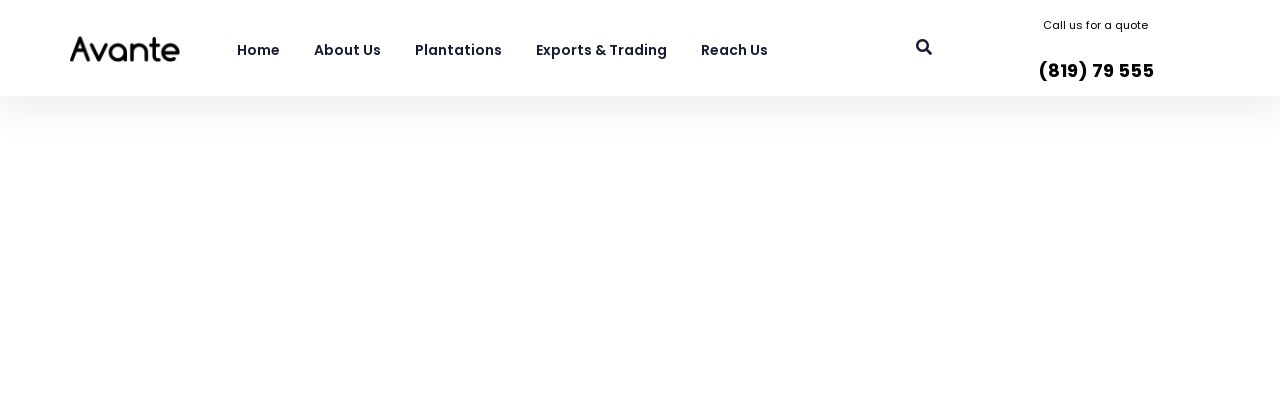

--- FILE ---
content_type: text/css
request_url: https://mathesonbosanquet.com/wp-content/themes/avante/css/core/screen.css?ver=6.8.3
body_size: 26624
content:
/*------------------------------------------------------------------
[Master Stylesheet]

Project:	Avante WordPress Theme
Assigned to:	ThemeGoods
Primary use:	WordPress Theme 
-------------------------------------------------------------------*/


/*------------------------------------------------------------------
[Color codes]

Background:	#ffffff (white)
Content:	#444444 (grey)
Header:		#222222 (dark grey)
Footer:		#ffffff (white)

a (standard):	#222222 (dark grey)
a (hover):		#000000 (black)
a (active):		#000000 (black)

/*------------------------------------------------------------------
[Typography]

Body copy:		15px/1.65em 'Roboto', 'Helvetica Neue', Arial, Verdana, sans-serif
Header:			30px/1.65em 'Cabin', 'Helvetica Neue', Arial, Verdana, sans-serif
Input, textarea:	14px 'Roboto','Helvetica Neue', Arial, Verdana, sans-serif
Sidebar heading:	12px 'Roboto','Helvetica Neue', Arial, Verdana, sans-serif
-------------------------------------------------------------------*/


/*------------------------------------------------------------------
[Table of contents]

1. Body
2. Navigation
3. Footer
4. Content
5. Social Sharing
6. Sidebar
7. Form & Input
8. Pagination
9. Widgets
10. Portfolio, Gallery and Template Elements
11. Contact Form Captcha
12. Woocommerce Elements
13. Login Plugin Elements
14. LearnPress Plugin Elements
-------------------------------------------------------------------*/

button.mobx-prev,
button.mobx-next {
	background-color: transparent !important;
}

.slider-up2 {
	animation-name: slider-up2;
	-webkit-animation-name: slider-up2;
	animation-duration: 0.2s;
	-webkit-animation-duration: 0.2s;
	animation-timing-function: ease;
	-webkit-animation-timing-function: ease;
	-webkit-animation-fill-mode: forwards;
	-moz-animation-fill-mode: forwards;
	-ms-animation-fill-mode: forwards;
	animation-fill-mode: forwards;
}

@keyframes slider-up2 {
	0% {
		opacity: 0;
		transform: translateY(5%);
	}
	100% {
		opacity: 1;
		transform: translateY(0%);
	}
}

@-webkit-keyframes slider-up2 {
	0% {
		opacity: 0;
		transform: translateY(5%);
	}
	100% {
		opacity: 1;
		transform: translateY(0%);
	}
}

@keyframes sub-nav-in {
	from {
		transform: translateX(200px);
		-webkit-transform: translateX(200px);
		opacity: 0;
	}
	to {
		transform: translateX(0px);
		-webkit-transform: translateX(0px);
		opacity: 1;
	}
}

@-webkit-keyframes sub-nav-in {
	from {
		transform: translateX(200px);
		-webkit-transform: translateX(200px);
		opacity: 0;
	}
	to {
		transform: translateX(0px);
		-webkit-transform: translateX(0px);
		opacity: 1;
	}
}

@keyframes sub-nav-out {
	from {
		transform: translateX(0px);
		-webkit-transform: translateX(0px);
		opacity: 1;
	}
	to {
		transform: translateX(200px);
		-webkit-transform: translateX(200px);
		opacity: 0;
	}
}

@-webkit-keyframes sub-nav-out {
	from {
		transform: translateX(0px);
		-webkit-transform: translateX(0px);
		opacity: 1;
	}
	to {
		transform: translateX(200px);
		-webkit-transform: translateX(200px);
		opacity: 0;
	}
}

@keyframes main-nav-out {
	from {
		transform: translateX(0px);
		-webkit-transform: translateX(0px);
		opacity: 1;
	}
	to {
		transform: translateX(-200px);
		-webkit-transform: translateX(-200px);
		opacity: 0;
	}
}

@-webkit-keyframes main-nav-out {
	from {
		transform: translateX(0px);
		-webkit-transform: translateX(0px);
		opacity: 1;
	}
	to {
		transform: translateX(-200px);
		-webkit-transform: translateX(-200px);
		opacity: 0;
	}
}

@keyframes main-nav-in {
	from {
		transform: translateX(-200px);
		-webkit-transform: translateX(-200px);
		opacity: 0;
	}
	to {
		transform: translateX(0px);
		-webkit-transform: translateX(0px);
		opacity: 1;
	}
}

@-webkit-keyframes main-nav-in {
	from {
		transform: translateX(-200px);
		-webkit-transform: translateX(-200px);
		opacity: 0;
	}
	to {
		transform: translateX(0px);
		-webkit-transform: translateX(0px);
		opacity: 1;
	}
}

input { -webkit-user-select:text;}

html,
body {
	min-height: 100%;
}

body {
	background: #ffffff;
	font-family: 'Libre Baskerville', 'Helvetica Neue', Arial, Verdana, sans-serif;
	padding: 0;
	margin: 0;
	color: #444;
	font-weight: 400;
	-webkit-font-smoothing: antialiased;
	font-size: 14px;
	line-height: 1.7;
	word-wrap: break-word;
	-webkit-overflow-scrolling: touch;
}

body.js-nav {
	width: 100%;
	height: 100%;
}

#perspective {
	width: 100%;
	min-height: 100%;
	position: relative;
	overflow-x: hidden;
}

@-moz-document url-prefix() {
	#perspective {
		overflow-x: hidden;
	}
}

body.modalview #perspective {
	position: fixed;
	perspective: 1500px;
	top: 0;
}

body.modalview #footer-wrapper {
	display: none;
}

#wrapper {
	float: left;
	width: 100%;
	background: #fff;
	transform-origin: 50% 50% 50%;
	transition: transform 0.4s;
	position: relative;
	left: 0;
	min-height: 100%;
}

body.footer-reveal #wrapper {
	z-index: 1;
}

body.right-clicked #wrapper {
	filter: blur(7px);
}

body.leftmenu #wrapper {
	padding-top: 0 !important;
	width: calc(100% - 350px);
	left: 350px;
}

body.leftmenu #wrapper #page-content-wrapper {
	padding: 0 40px 0 40px;
}

body.leftmenu #wrapper #page-content-wrapper.blog-wrapper {
	padding-top: 50px;
}

body.leftmenu .elementor-section.elementor-section-stretched {
	max-width: 100% !important;
	left: 0 !important;
}

body.leftmenu .mobile-menu-wrapper {
	left: 0;
	-webkit-transform: translate(0px, 0px);
	-ms-transform: translate(0px, 0px);
	transform: translate(0px, 0px);
	-o-transform: translate(0px, 0px);
	overflow-y: scroll;
	overflow-x: hidden;
	-webkit-overflow-scrolling: touch;
	width: 350px;
	padding: 50px;
}

body.modalview #wrapper {
	position: absolute;
	overflow: hidden;
	cursor: pointer;
	height: 100%;
	width: 100%;
	backface-visibility: hidden;
}

body.js-nav #wrapper {
	transform: translateZ(0px) translateX(10%) rotateY(-50deg);
}

body.full-burger-menu.js-nav #wrapper {
	transform: none;
	transform: scale(1);
	opacity: 0;
}

body.password-protected {
	height: 100%;
}

body.password-protected #page-header,
body.password-protected #footer-wrapper {
	display: none;
}

body.password-protected #perspective {
	background-size: cover;
	background-position: center center;
	background-repeat: no-repeat;
}

body.password-protected #wrapper {
	background: transparent;
	height: 100%;
}

body.password-protected #page-content-wrapper {
	display: table;
	width: 100%;
	height: 100vh;
}

body.password-protected.leftmenu #page-content-wrapper {
	width: calc(100% - 350px);
}

body.password-protected #page-content-wrapper .inner {
	display: table-cell;
	vertical-align: middle;
	float: none;
}

body.page.comment-close #page-content-wrapper:not(.elementor-page) .inner {
	margin-bottom: 40px;
}

body.password-protected #page-content-wrapper .inner .inner-wrapper {
	float: none;
	text-align: center;
	width: 50%;
	margin: auto;
}

body.error404 #page-content-wrapper .inner .inner-wrapper,
body.search-no-results #page-content-wrapper .inner .inner-wrapper {
	text-align: center;
	width: 60%;
	margin: auto;
	float: none;
}

body.error404 #footer-wrapper {
	display: none;
}

body.error404 #page-content-wrapper .inner .inner-wrapper .searchform input[type="text"],
body.search-no-results #page-content-wrapper .inner .inner-wrapper .searchform input[type="text"] {
	width: 60%;
}

body.error404 #page-content-wrapper .inner .inner-wrapper .searchform input[type="submit"],
body.search-no-results #page-content-wrapper .inner .inner-wrapper .searchform input[type="submit"] {
	margin-left: -10px;
	border-radius: 0;
	border: 0;
	-webkit-border-top-right-radius: 5px;
	-webkit-border-bottom-right-radius: 5px;
	-moz-border-radius-topright: 5px;
	-moz-border-radius-bottomright: 5px;
	border-top-right-radius: 5px;
	border-bottom-right-radius: 5px;
	padding: .8em 2.5em .8em 2.5em;
}

body.error404 #page-content-wrapper .inner .inner-wrapper h1,
body.search-no-results #page-content-wrapper .inner .inner-wrapper h1 {
	margin: 80px 0 40px 0;
	font-size: 40px;
	line-height: 1.4;
}

body.error404 #page-content-wrapper,
body.search-no-results #page-content-wrapper {
	padding-bottom: 20px;
}

body.password-protected.leftmenu #page-content-wrapper .inner .inner-wrapper {
	width: 70%;
}

body.password-protected #page-content-wrapper .inner .inner-wrapper .sidebar-content {
	padding: 70px 60px 60px 60px;
	box-sizing: border-box;
	opacity: 0;
	animation-name: slider-up2;
	-webkit-animation-name: slider-up2;
	animation-duration: 0.5s;
	-webkit-animation-duration: 0.5s;
	animation-timing-function: ease-in-out;
	-webkit-animation-timing-function: ease-in-out;
	-webkit-animation-fill-mode: forwards;
	-moz-animation-fill-mode: forwards;
	animation-fill-mode: forwards;
	-webkit-animation-delay: 0.5s;
	animation-delay: 0.5s;
}

body.password-protected #page-content-wrapper .inner .inner-wrapper .sidebar-content .protected-post-header {
	margin-bottom: 30px;
}

body.password-protected #page-content-wrapper .inner .inner-wrapper .sidebar-content input[type="password"] {
	text-align: center;
}

#wrapper.hasbg.transparent {
	padding-top: 0 !important;
}

hr {
	height: 1px;
	border: 0;
	border-top: 2px solid #ebebeb;
	background: transparent;
	margin: auto;
	margin-top: 20px;
	margin-bottom: 20px;
	width: 100%;
	clear: both;
}

.theme-border {
	border-color: #dce0e0;
}

a {
	color: #222;
	text-decoration: none;
}

a:hover {
	color: #222;
	text-decoration: none;
}

a:active {
	color: #222;
	text-decoration: none;
}

h1 {
	font-size: 34px;
}

h2 {
	font-size: 30px;
}

h2.number {
	font-size: 50px;
	line-height: 50px;
}

h3 {
	font-size: 26px;
}

h3#reply-title,
h3.comment-title {
	text-align: center;
	margin-top: 40px;
}

h3#reply-title {
	margin-top: 0px;
}

body.logged-in h3#reply-title {
	margin-bottom: 0;
}

h4 {
	font-size: 22px;
}

h5 {
	font-size: 18px;
}

h6 {
	font-size: 16px;
}

h5.widgettitle {
	font-size: 11px;
	display: inline-block;
	text-align: left;
	font-family: 'Roboto', 'Helvetica Neue', Arial, Verdana, sans-serif;
	color: #222;
	font-weight: 400;
	letter-spacing: 2px;
	text-transform: uppercase;
	position: relative;
	border-bottom: 1px solid #222;
}

h7 {
	font-size: 18px;
}

h1,
h2,
h3,
h4,
h5,
h6,
h7 {
	color: #222;
	font-family: 'Cabin', 'Helvetica Neue', Arial, Verdana, sans-serif;
	font-weight: 400;
	line-height: 1.5em;
}

pre,
code,
tt {
	font: 12px 'andale mono', 'lucida console', monospace;
	line-height: 1.5;
	padding: 10px;
	display: block;
	overflow: auto;
	width: 100%;
	border: 0;
	color: #000;
	box-sizing: border-box;
}

.wp-block-code {
	border: 1px solid #d8d8d8;
}

.clear {
	clear: both;
}

.fullwidth-comment-wrapper {
	width: 100%;
	float: left;
	margin-top: 30px;
	padding-top: 10px;
	border-top: 1px solid #d8d8d8;
}

.fullwidth-comment-wrapper:empty {
	display: none;
}

#commentform {
	margin-top: 0;
}

body.single.single-post .protected-post-header {
	display: none;
}

#commentform label,
.wpcf7-form label {
	margin-bottom: 10px;
	font-size: 14px;
	font-weight: 700;
}

#commentform .comment-form-cookies-consent {
	margin-top: 10px;
	clear: both;
}

#commentform .comment-form-cookies-consent label {
	margin-left: 5px;
	font-size: inherit;
	letter-spacing: 0;
	font-weight: 400;
	text-transform: none;
}

.logged-in-as {
	text-align: center;
	padding-top: 0 !important;
	margin-bottom: 10px;
}

#commentform>p,
body.single-product .comment-form-rating {
	box-sizing: border-box;
}

#commentform>p.input-wrapper {
	margin: 24px 24px 24px 0;
}

#commentform>p.input-wrapper.comment-form-url,
#commentform>p.input-wrapper.comment-form-comment {
	margin-right: 0;
}

#commentform>p.input-wrapper.comment-form-comment {
	margin-top: 0px;
	padding: 0;
	line-height: 0;
	margin-bottom: 0;
}

#commentform>p.input-wrapper.comment-form-comment textarea {
	margin-top: 20px;
}

#commentform>p.form-submit {
	padding-top: 10px !important;
}

body.logged-in #commentform>p.form-submit {
	padding-top: 30px !important;
}

#commentform>p.comment-form-rating {
	width: 50%;
	float: left;
	display: block;
	clear: none;
	padding-top: 10px;
	padding-bottom: 10px;
}

#commentform>p.comment-form-rating label {
	width: 50%;
	float: left;
	font-size: 13px;
	font-weight: 500;
}

#commentform>p.comment-form-rating .br-widget {
	width: 50%;
	float: left;
}

#commentform>p.comment-form-comment {
	padding-bottom: 0;
	clear: both;
}

#commentform>p.comment-notes {
	text-align: center;
	padding: 0 !important;
	display: none;
}

#commentform p.comment-form-author,
#commentform p.comment-form-email,
#commentform p.comment-form-url {
	float: left;
	width: calc(33.33% - 16px);
}

#page-content-wrapper .inner .sidebar-content #commentform p.comment-form-author,
#page-content-wrapper .inner .sidebar-content #commentform p.comment-form-email,
#page-content-wrapper .inner .sidebar-content #commentform p.comment-form-url {
	width: calc(33.33% - 16px);
}

body.single-product #page-content-wrapper .inner .sidebar-content #commentform p.comment-form-author,
body.single-product #page-content-wrapper .inner .sidebar-content #commentform p.comment-form-email {
	width: 50%;
}

#commentform input[type="text"],
#commentform input[type="email"],
#commentform input[type="url"],
#commentform textarea {
	width: 100%;
	-moz-box-sizing: border-box;
	box-sizing: border-box;
	transition: all .6s cubic-bezier(.23, 1, .32, 1);
}

#commentform input[type="text"]:focus,
#commentform input[type="email"]:focus,
#commentform input[type="url"]:focus,
#commentform textarea:focus {
	transform: translateY(-2px);
	background: transparent !important;
	box-shadow: 0 10px 30px rgba(0, 0, 0, .12);
}

#commentform>p.form-submit {
	padding-top: 15px;
	clear: both;
}

blockquote {
	font-size: 24px;
	font-weight: 900;
	color: #222;
	margin: auto;
	padding-top: 20px;
	padding-bottom: 20px;
	margin-bottom: 0;
	text-align: center;
	position: relative;
	line-height: 1.5em;
	letter-spacing: 0;
	clear: both;
}

blockquote strong {
	font-weight: 900;
}

blockquote cite {
	font-size: 14px;
	font-weight: 600;
	font-style: normal;
}

.wp-block-quote.is-large,
.wp-block-quote.is-style-large {
	margin: 20px 0 20px 0;
}

.textwidget blockquote {
	margin: 0;
}

blockquote p {
	padding: 0 !important;
}

blockquote h2 {
	font-weight: normal;
	font-size: 22px;
}

blockquote h3 {
	font-weight: normal;
	font-size: 20px;
}

#respond {
	width: 100%;
	float: left;
}

#respond.comment-respond {
	padding-top: 30px;
}

.aligncenter {
	text-align: center;
}

.mc4wp-form-fields input[type="email"] {
	width: 300px;
}

.mc4wp-form-fields {
	text-align: right;
}

.mc4wp-form-style3 .mc4wp-form-fields,
.mc4wp-form-style5 .mc4wp-form-fields,
.mc4wp-form-style6 .mc4wp-form-fields {
	text-align: left;
}

.mc4wp-form-white .mc4wp-form-fields input[type="email"],
.mc4wp-form-style2 .mc4wp-form-fields input[type="email"] {
	width: calc(95% - 250px);
}

.mc4wp-form-white .mc4wp-form-fields input[type="email"] {
	background: transparent !important;
	color: #fff;
	border: 1px solid #fff;
	width: calc(95% - 250px);
}

.mc4wp-form-white .mc4wp-form-fields input[type="email"]::placeholder {
	opacity: 0.7;
	color: #fff;
}

.mc4wp-form-style2 .mc4wp-form-fields input[type="email"]::placeholder {
	opacity: 0.7;
}

.mc4wp-form-white .mc4wp-form-fields input[type="submit"],
.mc4wp-form-style2 .mc4wp-form-fields input[type="submit"],
.mc4wp-form-style3 .mc4wp-form-fields input[type="submit"],
.mc4wp-form-style4 .mc4wp-form-fields input[type="submit"],
.mc4wp-form-style5 .mc4wp-form-fields input[type="submit"] {
	margin-left: 10px;
	padding: .6em 2.5em .6em 2.5em;
}

.mc4wp-form-white .mc4wp-form-fields input[type="submit"]:hover {
	background: transparent !important;
}

.mc4wp-form-style2 .mc4wp-form-fields input[type="submit"],
.mc4wp-form-style2 .mc4wp-form-fields input[type="submit"]:hover {
	background: #0067DA;
	border-color: #0067DA;
	color: #fff;
}

.mc4wp-form-style3 .mc4wp-form-fields input[type="submit"],
.mc4wp-form-style3 .mc4wp-form-fields input[type="submit"]:hover {
	background: #ff4a52;
	border-color: #ff4a52;
	color: #fff;
}

.mc4wp-form-style4 .mc4wp-form-fields input[type="submit"],
.mc4wp-form-style4 .mc4wp-form-fields input[type="submit"]:hover {
	background: #344D6C;
	border-color: #344D6C;
	color: #fff;
}

.mc4wp-form-style5 .mc4wp-form-fields input[type="submit"],
.mc4wp-form-style5 .mc4wp-form-fields input[type="submit"]:hover {
	background: #02B3E4;
	border-color: #02B3E4;
	color: #fff;
}

.mc4wp-form-style8 .mc4wp-form-fields input[type="submit"],
.mc4wp-form-style8 .mc4wp-form-fields input[type="submit"]:hover {
	background: #A51C30;
	border-color: #A51C30;
	color: #fff;
}

.mc4wp-form-white.new-line .mc4wp-form-fields input[type="email"] {
	width: calc(100% - 70px);
}

.mc4wp-form-white.new-line .mc4wp-form-fields input[type="submit"] {
	clear: both;
	margin-top: 20px;
	margin-left: 0;
}


/*------------------------------------------------------------------
[2. Navigation]
*/

#logo-wrapper {
	text-align: center;
	padding: 30px 0 30px 0;
}

#logo-wrapper .custom-logo-size {
	width: 50%;
	height: auto;
}

.top-menu-bar.scroll #logo-wrapper {
	display: none;
}

.top-menu-bar.hasbg {
	border-bottom: 0;
}

.top-menu-bar.hasbg #nav-wrapper {
	border-color: rgba(256, 256, 256, .3);
}

body.centeralign .logo-container .logo-wrapper:not(.hidden) {
	margin-top: 60px;
}

body.centeralign .top-menu-bar {
	border-bottom: 0;
}

.logo-container {
	display: table;
	width: 100%;
	height: 100%;
}

.logo-alignment {
	display: table-cell;
	vertical-align: middle;
	line-height: 0;
}

body.leftmenu .logo-container {
	display: block;
	width: 100%;
	height: auto;
}

body.leftmenu.admin-bar .logo-container {
	margin-top: 40px;
}

.logo-wrapper {
	margin: 0;
	display: inline-block;
	line-height: 0;
}

.logo-wrapper img.custom-logo-auto-resize {
	width: 50%;
	height: auto;
}

.logo-wrapper.hidden {
	display: none;
}

.logo-wrapper img.zoom {
	transform: scale(0.8) !important;
}

.above-top-menu-bar {
	height: 40px;
	background: #222;
	position: relative;
	z-index: 3;
}

.main-menu-wrapper {
	width: 100%;
	float: left;
	position: fixed;
	top: 0;
	left: 0;
	z-index: 9;
	display: block;
}

#elementor-header.main-menu-wrapper {
	opacity: 0;
	min-height: 60px;
}

#elementor-header.main-menu-wrapper.visible {
	opacity: 1;
}

#elementor-header.main-menu-wrapper.visible section.elementor-invisible {
	visibility: visible;
}

#elementor-header.main-menu-wrapper.scroll {
	z-index: -1;
}

#elementor-sticky-header.main-menu-wrapper {
	opacity: 0;
	z-index: -1;
	-webkit-transform: translate(0px, -140px);
	-moz-transform: translate(0px, -140px);
	transform: translate(0px, -140px);
	transition: all 0.2s ease-out;
	-webkit-transition: all 0.2s ease-out;
	-moz-transition: all 0.2s ease-out;
}

#elementor-sticky-header.main-menu-wrapper.visible {
	opacity: 1;
	z-index: 9;
	-webkit-transform: translate(0px, );
	-moz-transform: translate(0px, 0px);
	transform: translate(0px, 0px);
}

#searchform input[type="text"] {
	width: 60%;
}

body.admin-bar .main-menu-wrapper {
	padding-top: 32px;
}

body.leftmenu .main-menu-wrapper {
	display: none;
}

.main-menu-wrapper.nofixed {
	display: none;
}

.top-menu-bar {
	padding: 0;
	box-sizing: border-box;
	width: 100%;
	background: #fff;
	background: rgb(256, 256, 256, 0.95);
	background: rgba(256, 256, 256, 0.95);
	border-bottom: 1px solid #dce0e0;
	float: left;
	-webkit-transition: all 0.5s;
	-moz-transition: all 0.5s;
	transition: all 0.5s;
}

.top-menu-bar.scroll {
	box-shadow: 0 0 10px 0 rgba(1, 1, 1, 0.1);
}

.top-menu-bar.hasbg {
	background: transparent;
	-webkit-box-shadow: 0 1px 30px rgba(0, 0, 0, 0);
	-moz-box-shadow: 0 1px 30px rgba(0, 0, 0, 0);
	box-shadow: 0 1px 30px rgba(0, 0, 0, 0);
	border: 0;
}

html[data-menu=centeralign] body .top-menu-bar.scroll #nav-wrapper {
	border: 0;
}

#menu-wrapper {
	margin: auto;
	width: 960px;
	height: 100%;
}

body.centeralign #menu-wrapper {
	margin-top: 20px;
}

body.centeralign .top-menu-bar.scroll #menu-wrapper {
	margin-top: 0;
}

#nav-wrapper {
	float: left;
	display: table;
	width: 100%;
	height: 100%;
	text-align: center;
	border-top: 1px solid #ccc;
}

body.centeralign #nav-wrapper {
	float: none;
	width: auto;
	margin: auto;
}

.nav-wrapper-inner {
	display: table-cell;
	vertical-align: middle;
}

#menu-border-wrapper > div {
	width: 100%;
	float: left;
}

#mobile-nav-icon {
	display: none;
	font-size: 13px;
	position: relative;
	box-sizing: border-box;
}

body.sidemenu-desktop-disabled #mobile-nav-icon {
	display: inline-block;
}

#logo-right-wrapper {
	position: absolute;
	text-align: right;
	right: 30px;
}

.top-menu-bar.hasbg #mobile-nav-icon {
	border-color: #fff;
}

.menu-client-wrapper {
	display: inline-block;
	margin-right: 10px;
	position: relative;
}

body.leftmenu .mobile-menu-wrapper .menu-client-wrapper {
	position: absolute;
	bottom: 50px;
	margin: 0;
}

.menu-client-wrapper span {
	font-size: 16px;
	font-weight: 500;
	margin-right: 7px;
	vertical-align: baseline;
}

.menu-client-wrapper .user-logout-link {
	margin-left: 5px;
	margin-right: 5px;
}

.menu-cart-wrapper {
	display: inline-block;
	margin-right: 10px;
	position: relative;
}

.menu-cart-wrapper .cart-counter {
	position: absolute;
	top: -10px;
	right: -10px;
	font-size: 10px;
	border-radius: 50px;
	background: #3d64ff;
	color: #fff;
	z-index: 2;
	width: 16px;
	height: 16px;
	line-height: 18px;
	text-align: center;
}

.menu-cart-wrapper span {
	font-size: 16px;
	font-weight: 500;
}

body.admin-bar .mobile-menu-wrapper #mobile-menu-close.button {
	top: 62px;
}

.mobile-menu-wrapper #mobile-menu-close.button {
	position: fixed;
	top: 30px;
	right: 30px;
	border-radius: 250px;
	width: 40px;
	height: 40px;
	padding: 0;
	line-height: 42px !important;
	font-size: 16px;
	-ms-transform: scale(0);
	-moz-transform: scale(0);
	-o-transform: scale(0);
	-webkit-transform: scale(0);
	transform: scale(0);
	box-shadow: 0 8px 8px -6px rgba(0, 0, 0, .15);
	transition: all 0.1s ease;
	-webkit-transition: all 0.1s ease;
	-moz-transition: all 0.1s ease;
}

body.js-nav .mobile-menu-wrapper #mobile-menu-close.button {
	-webkit-animation-delay: 1.5s;
	animation-delay: 1.5s;
	-ms-transform: scale(1);
	-moz-transform: scale(1);
	-o-transform: scale(1);
	-webkit-transform: scale(1);
	transform: scale(1);
}

.mobile-menu-wrapper #mobile-menu-close.button:hover {
	margin-top: -4px;
}

.mobile-menu-wrapper {
	left: -10px;
	-webkit-transition: -webkit-transform 200ms ease;
	-moz-transition: transform 200ms ease;
	-o-transition: -o-transform 200ms ease;
	transition: transform 200ms ease;
	-webkit-transform: translate(-400px, 0px);
	-moz-transform: translate(-400px, 0px);
	transform: translate(-400px, 0px);
	-webkit-backface-visibility: hidden;
	-webkit-font-smoothing: subpixel-antialiased;
	-webkit-overflow-scrolling: touch;
	width: 400px;
	padding: 90px;
	box-sizing: border-box;
	background: #111111;
	position: fixed;
	top: 0px;
	height: 100%;
	color: #999;
}

body.leftmenu .mobile-menu-wrapper {
	z-index: 1;
}

.mobile-menu-content {
	display: table;
	width: 100%;
	height: 100%;
}

.mobile-menu-wrapper .mobile-menu-content > div {
	width: 100%;
	max-height: 100%;
	overflow: auto;
	display: table-cell;
	vertical-align: middle;
}

body.leftmenu .mobile-menu-wrapper .mobile-menu-content>div {
	display: block;
	position: absolute;
	bottom: 100px;
	width: calc(100% - 100px);
	box-sizing: border-box;
}

.mobile-menu-wrapper .mobile-menu-content .social-profile-wrapper {
	margin-top: 20px;
}

.mobile-menu-wrapper .mobile-menu-content .social-profile-wrapper ul li a i {
	font-size: 24px;
	line-height: 24px;
}

body.admin-bar .mobile-menu-wrapper {
	padding-top: 32px;
}

body.admin-bar #btn-close-mobile-menu {
	top: 32px;
}

body.js-nav .mobile-menu-wrapper,
html[data-menu=leftmenu] body.js-nav .mobile-menu-wrapper {
	-webkit-transform: translate(0px, 0px);
	-ms-transform: translate(0px, 0px);
	transform: translate(0px, 0px);
	-o-transform: translate(0px, 0px);
	overflow-y: scroll;
	overflow-x: hidden;
	-webkit-overflow-scrolling: touch;
	left: 0;
	z-index: 99;
	-webkit-box-shadow: -22px 0 40px rgba(0, 0, 0, 0.1);
	-moz-box-shadow: -22px 0 40px rgba(0, 0, 0, 0.1);
	box-shadow: -22px 0 40px rgba(0, 0, 0, 0.1);
}

#btn-close-mobile-menu {
	position: fixed;
	top: 0;
	left: 0;
	width: 100%;
	height: 100%;
	z-index: -1;
}

#btn-close-mobile-menu.open {
	z-index: 99;
}

.mobile-main-nav,
#side-sub-menu {
	margin-top: 40px;
	margin-bottom: 40px;
	list-style: none;
	overflow: hidden;
	width: 100%;
}

body.leftmenu .mobile-main-nav #side-sub-menu {
	margin-top: 250px;
}

#side-sub-menu .sub-menu {
	margin-left: 15px;
	margin-top: 5px;
	margin-bottom: 5px;
	list-style: none;
}

#side-sub-menu li {
	width: 100%;
}

.mobile-main-nav li a,
#side-sub-menu li a {
	color: #777;
	width: 100%;
	display: block;
	font-size: 14px;
	font-weight: 600;
	line-height: 2em;
	text-transform: uppercase;
	font-family: 'Roboto', 'Helvetica Neue', Arial, Verdana, sans-serif;
}

.mobile-main-nav li a:hover,
.mobile-main-nav li a:active,
#side-sub-menu li a:active {
	color: #fff;
}

.mobile-main-nav li ul.sub-menu {
	display: none;
}

.mobile-main-nav.mobile-nav-in {
	-webkit-animation: main-nav-in 0.4s;
	animation: main-nav-in 0.4s;
}

.mobile-main-nav.mobile-nav-out {
	-webkit-animation: main-nav-out 0.4s;
	animation: main-nav-out 0.4s;
}

#side-sub-menu.mobile-sub-nav-out {
	-webkit-animation: sub-nav-out 0.4s;
	animation: sub-nav-out 0.4s;
}

#side-sub-menu.mobile-sub-nav-in {
	-webkit-animation: sub-nav-in 0.4s;
	animation: sub-nav-in 0.4s;
}

#side-sub-menu li ul a:after {
	display: none;
}

#mobile-back-btn {
	text-transform: uppercase !important;
	letter-spacing: 2px !important;
	font-size: 14px !important;
	margin-bottom: 5px;
	font-weight: 600 !important;
}

#mobile-back-btn:before {
	font-size: 12px;
	margin-right: 0.7em;
	position: relative;
	display: inline;
	font-family: 'Font Awesome 5 Free';
	content: "\f104";
	font-weight: 900;
}

.overlay-background {
	opacity: 0;
	visibility: hidden;
	background-color: rgba(256, 256, 256, 1);
	position: fixed;
	z-index: -2;
	top: 0;
	left: 0;
	width: 100%;
	height: 100%;
	-ms-transform: scale(0.9);
	-moz-transform: scale(0.9);
	-o-transform: scale(0.9);
	-webkit-transform: scale(0.9);
	transform: scale(0.9);
	transition: all 0.2s ease-out;
	-webkit-transition: all 0.2s ease-out;
	-moz-transition: all 0.2s ease-out;
}

#page-header-overlay {
	position: absolute;
	top: 0;
	left: 0;
	width: 100%;
	height: 100%;
	background-color: rgba(0, 0, 0, 0.3);
	z-index: 1;
}

.overlay-background.visible {
	opacity: 1;
	visibility: visible;
}

.mobile-menu-wrapper #btn-close-mobile-menu {
	position: absolute;
	top: 42px;
	right: 40px;
	left: auto;
	z-index: -1;
	width: 20px;
	height: 40px;
	line-height: 42px;
	border-radius: 25px;
	background: #eee;
	color: #fff;
	text-align: center;
	padding: 0 10px 0 10px;
	cursor: pointer;
	z-index: 10;
	display: block;
	-webkit-transition: .3s ease-in-out;
	-moz-transition: .3s ease-in-out;
	-o-transition: .3s ease-in-out;
	transition: .3s ease-in-out;
}

.mobile-menu-wrapper #btn-close-mobile-menu:hover {
	-webkit-transform: translate(0px, -5px);
	-moz-transform: translate(0px, -5px);
	transform: translate(0px, -5px);
	box-shadow: 0 8px 15px rgba(0, 0, 0, 0.1);
	-webkit-transition: all 0.1s;
	-moz-transition: all 0.1s;
	transition: all 0.1s;
}

.mobile-menu-wrapper #btn-close-mobile-menu.open {
	z-index: 99;
}

.nav,
.subnav {
	list-style: none;
	padding: 10px 0 10px 0;
}

.subnav {
	background: none;
}

.nav > li, {
	display: inline-block;
}

#menu-wrapper .nav ul,
#menu-wrapper div .nav {
	list-style: none;
	display: block;
	padding: 0;
	margin: 0;
	margin-bottom: 0;
}

#menu-wrapper .nav ul li,
#menu-wrapper div .nav li {
	display: inline-block;
	margin: 0;
	padding: 10px 8px 10px 8px;
}

body.centeralign #menu-wrapper div .nav>li {
	padding: 10px 15px 10px 15px;
}

#menu-wrapper .nav ul li ul li,
#menu-wrapper div .nav li ul li {
	clear: both;
	width: 100%;
	margin: 0;
	text-align: left !important;
	padding: 5px 20px 5px 20px;
	box-sizing: border-box;
}

#menu-wrapper .nav ul li:last-child,
#menu-wrapper div .nav li:last-child {
	margin-right: 0;
}

#menu-wrapper .nav ul li a,
#menu-wrapper div .nav li>a {
	display: inline-block;
	padding: 0;
	margin: 0;
	color: #666;
	font-size: 12px;
	padding: 0;
	font-weight: 400;
	margin-right: 10px;
	font-family: "Roboto", 'Helvetica Neue', Arial, Verdana, sans-serif;
	text-transform: uppercase;
	position: relative;
	padding: 0;
	-webkit-transition: padding 0.3s;
	-moz-transition: padding 0.3s;
	transition: padding 0.3s;
}

#menu-wrapper .nav ul li a:before,
#menu-wrapper div .nav li>a:before,
.post-attribute a:before {
	content: '';
	display: block;
	position: absolute;
	bottom: 2px;
	left: 0;
	height: 1px;
	width: 100%;
	background-color: #666;
	transform-origin: right top;
	transform: scale(0, 1);
	transition: color .1s, transform .2s ease-out;
}

#menu-wrapper .nav ul li a:active:before,
#menu-wrapper div .nav li>a:active:before {
	background-color: #666;
}

#page-content-wrapper .inner .sidebar-wrapper a:not(.button) {
	position: relative;
}

#menu-wrapper .nav ul li a:hover:before,
#menu-wrapper div .nav li>a:hover:before,
.post-attribute a:hover:before {
	transform-origin: left top;
	transform: scale(1, 1);
}

#menu-wrapper .nav ul li a,
#menu-wrapper div .nav li>a:first-child {
	padding-left: 0;
}

#wrapper.transparent .top-menu-bar:not(.scroll) #menu-wrapper div .nav>li>a,
#wrapper.transparent .top-menu-bar:not(.scroll) #logo-right-wrapper a#mobile-nav-icon,
#wrapper.transparent #logo-wrapper .social-profile-wrapper ul li a,
#wrapper.transparent .top-menu-bar:not(.scroll) .menu-cart-wrapper a,
#wrapper.transparent .top-menu-bar:not(.scroll) .menu-client-wrapper a,
#wrapper.transparent .top-menu-bar:not(.scroll) .menu-client-wrapper {
	color: #fff !important;
}

#wrapper.transparent #menu-wrapper .nav ul li a:before,
#wrapper.transparent #menu-wrapper div .nav li>a:before {
	background: #fff !important;
}

#menu-wrapper .nav li.arrow>a:after,
#menu-wrapper div .nav li.arrow>a:after {
	text-decoration: inherit;
	-webkit-font-smoothing: antialiased;
	display: inline;
	width: auto;
	height: auto;
	line-height: normal;
	vertical-align: 10%;
	background-image: none;
	background-position: 0% 0%;
	background-repeat: repeat;
	font-family: 'themify';
	content: "\e64b";
	float: right;
	margin-left: 8px;
	line-height: 3.4em;
}

#menu-wrapper .nav li.arrow>a:after,
#menu-wrapper div .nav li.arrow>a:after {}

#menu-wrapper .nav ul li.arrow>a:after,
#menu-wrapper div .nav li.arrow>a:after {
	font-size: 7px;
}

#menu-wrapper .nav ul li a.hover,
#menu-wrapper .nav ul li a:hover,
#menu-wrapper div .nav li a.hover,
#menu-wrapper div .nav li a:hover {
	color: #444;
	z-index: 2;
	position: relative;
}

#menu-wrapper div .nav>li.current-menu-item>a,
#menu-wrapper div .nav>li.current-menu-parent>a,
#menu-wrapper div .nav>li.current-menu-ancestor>a {
	color: #444;
	z-index: 2;
	position: relative;
}

#menu-wrapper .nav ul li ul,
#menu-wrapper div .nav li ul {
	list-style: none;
	background: transparent;
	position: absolute;
	width: 220px;
	height: 0;
	padding: 0;
	z-index: -1;
	margin: 0;
	margin-left: 0;
	margin-top: 10px;
	border: 0;
	-webkit-box-shadow: 0 5px 40px rgba(0, 0, 0, 0.15);
	-moz-box-shadow: 0 5px 40px rgba(0, 0, 0, 0.15);
	box-shadow: 0 5px 40px rgba(0, 0, 0, 0.15);
	opacity: 0;
	overflow: hidden;
	border-radius: 5px;
	-webkit-transform: translate(0px, -15px);
	-moz-transform: translate(0px, -15px);
	transform: translate(0px, -15px);
	transition: all 0.2s ease-out;
	-webkit-transition: all 0.2s ease-out;
	-moz-transition: all 0.2s ease-out;
}

#menu-wrapper .nav ul li ul.viewport-flip,
#menu-wrapper div .nav li ul.viewport-flip {
	left: -221px;
}

#menu-wrapper .nav ul li ul li ul,
#menu-wrapper div .nav li ul li ul {
	position: absolute;
	left: 221px;
	margin-top: -39px;
	margin-left: 0;
	opacity: 0;
}

#menu-wrapper .nav ul li ul li ul:before,
#menu-wrapper div .nav li ul li ul:before {
	display: none;
}

#menu-wrapper .nav>li:hover>ul,
#menu-wrapper .nav>li>ul>li:hover>ul {
	z-index: 9;
	opacity: 1;
	height: auto;
	-ms-transform: scale(1);
	-moz-transform: scale(1);
	-o-transform: scale(1);
	-webkit-transform: scale(1);
	transform: scale(1);
	-webkit-transform: translate(0px, 0px);
	-moz-transform: translate(0px, 0px);
	transform: translate(0px, 0px);
	overflow: visible;
}

#menu-wrapper div .nav li ul li a,
#1menu-wrapper div .nav li.current-menu-item ul li a,
#menu-wrapper div .nav li ul li.current-menu-item a,
#menu-wrapper .nav ul li ul li a,
#menu-wrapper .nav ul li.current-menu-item ul li a,
#menu-wrapper .nav ul li ul li.current-menu-item a,
#menu-wrapper div .nav li.current-menu-parent ul li a,
#menu-wrapper div .nav li ul li.current-menu-parent a {
	display: block;
	background: transparent;
	height: auto;
}

#menu-wrapper .nav ul li ul li a,
#menu-wrapper div .nav li ul li a,
#menu-wrapper div .nav li.current-menu-parent ul li a {
	border-top: 0;
	margin: 0;
	font-size: 11px;
	padding: 0;
	letter-spacing: 0;
	font-weight: 400;
	text-transform: none;
	box-sizing: border-box;
	-webkit-transition: color .2s linear, background .2s linear;
	-moz-transition: color .2s linear, background .2s linear;
	-ms-transition: color .2s linear, background .2s linear;
	-o-transition: color .2s linear, background .2s linear;
	transition: color .2s linear, background .2s linear;
}

#menu-wrapper .nav ul li:first-child>a,
#menu-wrapper .nav ul li ul li:first-child>a,
#menu-wrapper div .nav li.current-menu-parent ul li:first-child>a {
	margin-top: 10px;
}

#menu-wrapper .nav ul li:last-child>a,
#menu-wrapper .nav ul li ul li:last-child>a,
#menu-wrapper div .nav li.current-menu-parent ul li:last-child>a {
	margin-bottom: 10px;
}

#menu-wrapper .nav ul li.megamenu>ul,
#menu-wrapper div .nav li.megamenu>ul {
	position: absolute;
	width: 960px;
	left: 0;
	right: 0;
	margin-left: auto;
	margin-right: auto;
	padding: 0;
	box-sizing: border-box;
}

#menu-wrapper .nav ul li:not(.megamenu)>ul.sub-menu>li.arrow>a:after,
#menu-wrapper div .nav li:not(.megamenu)>ul.sub-menu>li.arrow>a:after {
	font-size: 7px;
	margin-left: 8px;
	text-decoration: inherit;
	-webkit-font-smoothing: antialiased;
	display: inline;
	width: auto;
	height: auto;
	line-height: normal;
	vertical-align: 10%;
	background-image: none;
	background-position: 0% 0%;
	background-repeat: repeat;
	margin-top: 0;
	font-family: 'themify';
	content: "\e649";
	float: right;
	margin-right: 0px;
	line-height: 3.4em;
}

#menu-wrapper div .nav li.megamenu ul li {
	display: block;
	box-sizing: border-box;
	clear: none;
	float: left;
	border-left: 1px solid #eeeeee;
}

#menu-wrapper div .nav li.megamenu ul li>a {
	display: none;
}

#menu-wrapper div .nav li.megamenu ul li:first-child {
	border: 0;
}

#menu-wrapper div .nav li.megamenu.col2 ul>li.menu-item-has-children {
	width: 50%;
	padding: 5px 15px 0 0;
}

#menu-wrapper div .nav li.megamenu.col3 ul>li.menu-item-has-children {
	width: 33.3%;
	padding: 5px 15px 0 0;
}

#menu-wrapper div .nav li.megamenu.col4 ul>li.menu-item-has-children {
	width: 25%;
	padding: 5px 15px 0 0;
}

#menu-wrapper .nav ul li.megamenu ul li ul,
#menu-wrapper div .nav li.megamenu ul li ul {
	position: relative;
	width: 100%;
	margin: 0;
	border: 0;
	box-shadow: 0 0 0;
	display: block !important;
	opacity: 1 !important;
	left: 0;
	height: auto;
	-ms-transform: scale(1);
	-moz-transform: scale(1);
	-o-transform: scale(1);
	-webkit-transform: scale(1);
	transform: scale(1);
	overflow: visible;
	border-radius: 5px;
	overflow: hidden;
	-webkit-box-shadow: 0 5px 40px rgba(0, 0, 0, 0.15);
	-moz-box-shadow: 0 5px 40px rgba(0, 0, 0, 0.15);
	box-shadow: 0 5px 40px rgba(0, 0, 0, 0.15);
}

#menu-wrapper .nav ul li.megamenu ul li ul li,
#menu-wrapper div .nav li.megamenu ul li ul li {
	width: 100% !important;
	border: 0 !important;
}

#menu-wrapper div .nav li.megamenu ul li>a,
#menu-wrapper div .nav li.megamenu ul li>a:hover,
#menu-wrapper div .nav li.megamenu ul li>a:active {
	color: #444;
	box-sizing: border-box;
	background: transparent;
}

#menu-wrapper .nav ul li.megamenu ul li ul li a,
#menu-wrapper div .nav li.megamenu ul li ul li a {
	color: #888;
	border-bottom: 0;
}

#menu-wrapper .nav ul li.megamenu ul li ul li,
#menu-wrapper div .nav li.megamenu ul li ul li a {
	width: auto;
	display: inline-block;
	margin-left: 5px;
	padding: 0;
}

@media only screen and (min-width: 1200px) {
	#menu-wrapper .nav ul li.megamenu>ul,
	#menu-wrapper div .nav li.megamenu>ul {
		max-width: 1425px;
		width: 100%;
		width: calc(100% - 180px);
		box-sizing: border-box;
	}
}

.top-contact-info {
	font-size: 12px;
	color: #222;
	float: right;
	line-height: 40px;
}

.top-contact-info i {
	margin-right: 10px;
	color: #222;
	font-size: 12px;
	vertical-align: middle;
}

.top-contact-info span {
	display: inline-block;
	margin-right: 10px;
}

.top-contact-info a {
	color: #444;
}

#top-menu {
	float: left;
	display: block;
	list-style: none;
}

#top-menu li {
	float: left;
	margin-right: 20px;
}

#top-menu li a {
	font-size: 13px;
	font-weight: 400;
	color: #222;
	line-height: 40px;
}

#footer-menu li ul {
	display: none;
}

.elementor-megamenu-wrapper {
	text-align: left;
}


/*------------------------------------------------------------------
[3. Footer]
*/

.footer-main-container {
	clear: both;
	width: 100%;
	margin: auto;
	padding: 0 0 10px 0;
	float: left;
	background: #fff;
	-webkit-transition: -webkit-transform 500ms ease;
	-o-transition: -o-transform 500ms ease;
	transition: -webkit-transform 500ms ease;
}

#footer-wrapper {
	width: 100%;
	float: left;
}

body.footer-reveal #footer-wrapper {
	position: fixed;
	bottom: 0;
}

body.leftmenu #footer-wrapper {
	width: calc(100% - 350px);
	margin-left: 350px;
}

#footer {
	width: 100%;
	margin: auto;
	word-wrap: break-word;
	margin-bottom: 0;
	float: left;
	clear: both;
}

#footer.empty {
	padding: 0;
}

#footer a {
	color: #000;
}

#footer a:hover,
#footer a:active {
	color: #000;
}

#footer .sidebar-widget li h2.widgettitle {
	margin-top: 10px;
	margin-bottom: 25px;
}

#footer .sidebar-widget li.widget_archive #archives-dropdown--1 {
	margin-top: 5px;
}

#footer .sidebar-widget li.widget_calendar .calendar_wrap {
	margin-top: 30px;
}

#footer ul.sidebar-widget {
	width: 960px;
	list-style: none;
	margin: 0;
	margin: auto;
	padding-top: 50px;
	padding-bottom: 50px;
}

#footer ul.sidebar-widget:after {
	content: '';
	display: block;
	clear: both;
}

#footer ul.sidebar-widget li ul {
	list-style: none;
	margin-left: 0;
}

#footer ul.sidebar-widget li ul li ul.children {
	margin-left: 10px;
	margin-bottom: 0;
}

#footer ul.sidebar-widget li ul li ul.children li:last-child {
	border: 0;
	margin-bottom: 0;
}

#footer .sidebar-widget.four>li {
	width: 20%;
	float: left;
	margin-right: 5%;
	margin-bottom: 5%;
}

#footer .sidebar-widget.four>li:nth-child(4) {
	margin-right: 0;
	width: 25%;
}

#footer .sidebar-widget.four>li:nth-child(4n) {
	margin-right: 0;
	float: right;
}

#footer .sidebar-widget.four>li:nth-child(4n+1) {
	clear: both;
}

#footer .sidebar-widget.three>li {
	width: 31.33%;
	margin-right: 3%;
	margin-bottom: 3%;
	float: left;
}

#footer .sidebar-widget.three>li:nth-child(3n) {
	margin-right: 0;
	float: right;
}

#footer .sidebar-widget.three>li:nth-child(3n+1) {
	clear: both;
}

#footer .sidebar-widget.two>li {
	width: 48%;
	float: left;
	margin-right: 2%;
}

#footer .sidebar-widget.two>li:nth-child(2) {
	margin-right: 0;
	width: 50%;
}

#footer .sidebar-widget.two>li:nth-child(2n) {
	margin-right: 0;
	float: right;
}

#footer .sidebar-widget.two>li:nth-child(2n+1) {
	clear: both;
}

#footer .sidebar-widget.one {
	float: none;
}

#footer .sidebar-widget.one>li {
	width: 100%;
	clear: both;
	float: left;
	margin-bottom: 30px;
	text-align: center;
}

#footer .sidebar-widget.one>li .social-profile-wrapper.shortcode ul {
	text-align: center;
}

#footer .sidebar-widget.one>li:last-child {
	margin-bottom: 0;
}

#footer ul.sidebar-widget li ul.posts.blog li img {
	width: 60px;
	float: left;
	margin: 0 15px 15px 0;
}

#footer ul.sidebar-widget li ul.posts.blog li {
	clear: both !important;
	float: left;
	border: 0;
	width: 100%;
}

#footer ul.sidebar-widget li ul li ul.sub-menu {
	margin-left: 15px;
}

#footer ul.sidebar-widget li ul.flickr li {
	margin: 0 2% 0 0;
	border-bottom: 0;
	width: 31%
}

#footer ul.sidebar-widget.one li ul.flickr li {
	width: 8%;
	margin: 0 2% 1.2% 0;
}

#footer ul.sidebar-widget.two li ul.flickr li {
	width: 15%;
	margin: 0 2% 1% 0;
}

#footer ul.sidebar-widget.three li ul.flickr li {
	width: 20%;
	margin: 0 2% 0 0;
}

#footer ul.sidebar-widget li ul.flickr li img {
	width: 100%;
	height: auto;
}

#copyright {
	float: left;
	width: 50%;
	font-weight: normal;
	text-align: left;
}

.footer-main-container.fullscreen #copyright {
	color: #fff;
}

.footer-main-container.fullscreen .footer-main-container-wrapper,
.footer-main-container.wall .footer-main-container-wrapper,
.footer-main-container.static .footer-main-container-wrapper {
	margin: auto;
	float: none;
}

.footer-main-container-wrapper {
	width: 960px;
	margin: auto;
	-webkit-transition: -webkit-transform 500ms ease;
	transition: -webkit-transform 500ms ease;
	-webkit-font-smoothing: antialiased;
	clear: both;
	color: #fff;
	border-top: 1px solid #444;
	padding-top: 20px;
}

#go-to-top {
	width: 45px;
	height: 45px;
	box-sizing: border-box;
	opacity: 0;
	text-align: center;
	padding: 10px 10px 10px 10px;
	position: fixed;
	/* this is the magic */
	bottom: 24px;
	right: 10px;
	cursor: pointer;
	transition: color 300ms, background-color 300ms, opacity 300ms;
	-moz-transition: color 300ms, background-color 300ms, opacity 300ms;
	-o-transition: color 300ms, background-color 300ms, opacity 300ms;
	-webkit-transition: color 300ms, background-color 300ms, opacity 300ms;
	z-index: 9;
	background: rgba(0, 0, 0, 0.1);
	color: #fff;
	display: block;
}

#go-to-top span {
	font-size: 1em;
	line-height: 24px;
}


/*------------------------------------------------------------------
[4. Content]
*/

#content-wrapper {
	width: 72%;
	float: left;
	margin: 0;
}

#page-content-wrapper:not(.wide),
.page-content-wrapper:not(.wide) {
	width: 960px;
	width: calc(100% - 180px);
	margin: auto;
	padding-bottom: 0;
	margin-top: 0;
}

body.home.blog #page-content-wrapper {
	margin-top: 30px;
}

#page-content-wrapper.wide.nomargin,
.page-content-wrapper.wide.nomargin {
	margin-top: 0;
}

.page-content-wrapper,
.page-content-wrapper .inner,
.page-content-wrapper .inner .inner-wrapper {
	width: 100%;
	float: left;
}

body:not(.elementor-page) #page-content-wrapper img {
	max-width: 100%;
	height: auto;
}

.standard-wrapper {
	width: 960px;
	margin: auto;
	position: relative;
	float: none;
}

.standard-wrapper.withpadding {
	padding-top: 30px;
	padding-bottom: 30px;
}

.page-content-wrapper.fullwidth,
#page-content-wrapper.fullwidth {
	width: 100%;
	padding: 0;
}

#page-content-wrapper .inner {
	width: 100%;
	margin: auto;
	float: left;
}

#page-content-wrapper .inner .inner-wrapper {
	padding-top: 0;
	width: 100%;
	float: left;
}

.type-post.classic.classic:first-child {
	margin-top: 0;
}

.type-post.type-post.classic {
	margin-bottom: 20px;
	margin-top: 20px;
}

.type-post.classic {
	float: left;
}

.post.type-post.sticky .post-wrapper,
body:not(.single) .post:first-child.type-post.sticky .post-wrapper {
	padding: 20px 30px 30px 30px;
	box-sizing: border-box;
}

body.page-template-blog-fg .post.type-post {
	margin-bottom: 4%;
}

body.page-template-blog-fg .post.type-post .post-wrapper {
	border: 0;
	padding: 0;
}

body.search-results .hentry {
	float: left;
	width: 100%;
	margin-bottom: 35px;
	border: 0;
}

#page-content-wrapper .inner #blog-grid-wrapper.sidebar-content {
	margin-right: 0;
	padding-right: 0;
	box-sizing: border-box;
	margin-bottom: 0;
}

#page-content-wrapper .inner #blog-grid-wrapper.sidebar-content.left-sidebar {
	padding-right: 0;
}

#blog-grid-wrapper.sidebar-content:not(.fullwidth) .post.type-post,
.post.type-post.grid-layout {
	width: 48%;
	margin-top: 0;
	margin-bottom: 5%;
	float: left;
	border: 0;
}

#blog-grid-wrapper.sidebar-content:not(.fullwidth) .post.type-post:nth-child(even),
.post.type-post.grid-layout.last {
	float: right;
}

body.single .post.type-post {
	border: 0;
	margin-bottom: 0;
}

.post.type-post.last-child {
	border: 0;
	margin: 0;
	padding: 0;
}

#blog-grid-wrapper {
	padding-top: 30px;
}

#blog-grid-wrapper .post.type-post,
.blog-grid-wrapper .post.type-post {
	margin-bottom: 20px;
	box-sizing: border-box;
	padding: 0;
	padding: 0;
	box-sizing: border-box;
	border: 0;
}

body.page-template-blog-g-php #blog-grid-wrapper .post.type-post,
body.error404 #blog-grid-wrapper .post.type-post,
body.archive #blog-grid-wrapper .post.type-post {
	float: left;
	width: 31.66%;
	float: left;
	margin-right: 2.5%;
	margin-bottom: 3.5%;
	margin-top: 0;
}

body.page-template-blog-g-php #blog-grid-wrapper .post.type-post:nth-child(3n),
body.error404 #blog-grid-wrapper .post.type-post:nth-child(3n),
body.archive #blog-grid-wrapper .post.type-post:nth-child(3n) {
	margin-right: 0;
}

body.page-template-blog-g-php #blog-grid-wrapper .post.type-post:nth-child(3n+1),
body.error404 #blog-grid-wrapper .post.type-post:nth-child(3n+1),
body.archive #blog-grid-wrapper .post.type-post:nth-child(3n+1) {
	clear: both;
}

body.page-template-blog-g-php #blog-grid-wrapper .post.type-post.last {
	margin-right: 0;
	float: right;
}

.post.type-post:last-child {
	margin-bottom: 0;
}

.post-wrapper.grid-layout {
	float: left;
}

body.single .post-wrapper {
	padding-bottom: 0;
	word-break: break-word;
}

body.single .post-wrapper p:first-child {
	padding-top: 0 !important;
}

body.single .post-related .post-wrapper {
	width: 100%;
}

body.single .post-related .post-wrapper .post-related-link {
	position: absolute;
    width: 100%;
    height: 100%;
    z-index: 3;
    top: 0;
    left: 0;
}

.post-related .post-wrapper .post-related-featured-img {
	width: 100%;
    height: 300px !important;
    object-fit: cover;
    line-height: 0;
}

.post-related .post-header-wrapper {
	clear: both;
	float: left;
	width: 100%;
	box-sizing: border-box;
	text-align: left;
	padding: 25px 0 25px 0;
	background: #ffffff;
	text-align: center;
}

.post-related .has-featured-img {
	position: relative;
	height: 300px;
	border-radius: 5px;
    overflow: hidden;
    box-shadow: 0 0 0 rgba(0, 0, 0, .25);
    transition: all .6s cubic-bezier(.23, 1, .32, 1);
}

.post-related .has-featured-img:hover {
    transform: translateY(-2px);
    box-shadow: 0 10px 30px rgba(0, 0, 0, .28);
}

.post-related .has-featured-img .post-header-wrapper {
	position: absolute;
    bottom: 0;
    width: 100%;
    padding: 60px 15px 22px;
    text-align: center;
    background: transparent;
    background-image: linear-gradient(-180deg,rgba(0,0,0,0) 0%,rgba(0,0,0,.5) 100%);
}

.post-related .has-featured-img .post-info-cat a,
.post-related .has-featured-img .post-header.grid a,
.post-related .has-featured-img .post-button-wrapper a {
	color: #fff;
}

.post-related .has-featured-img .post-header.grid, 
.post-related .post-header.grid {
	margin-bottom: 10px;
}

.post-related .post-button-wrapper {
	margin-bottom: 0;
}

.post-related .post-button-wrapper {
	opacity: 0.5;
}

body:not(.single) .post:first-child .post-wrapper,
body.page-template-blog-gs-php .post:first-child .post-wrapper,
body.page-template-blog-gs-php .post:nth-child(2) .post-wrapper,
body.page-template-blog-gls-php .post:first-child .post-wrapper,
body.page-template-blog-gls-php .post:nth-child(2) .post-wrapper,
body.page-template-blog-g-php .post:first-child .post-wrapper,
body.page-template-blog-g-php .post:nth-child(2) .post-wrapper,
body.page-template-blog-g-php .post:nth-child(3) .post-wrapper,
body.error404 .post:first-child .post-wrapper,
body.error404 .post:nth-child(2) .post-wrapper,
body.error404 .post:nth-child(3) .post-wrapper {
	border-top: 0;
	padding-top: 0;
}

body.search .post-wrapper:first-child {
	padding: 0 0 25px 0;
	border: 0;
}

.post-wrapper.single {
	width: 100%;
	margin: 0;
}

body.single .post-views {
	display: none;
}

.post-header {
	width: 100%;
	margin-bottom: 0;
}

.post-header p {
	text-align: left;
}

.post-header.search {
	width: calc(100% - 50px);
	margin-bottom: 0;
	margin-left: 10px;
	text-align: left;
}

body.search-results .post-header.search {
	width: calc(100% - 90px);
}

.post-header.quote {
	margin-bottom: 0;
}

.readmore {
	font-weight: 700;
	display: inline-block;
}

.readmore span {
	display: none;
}

.readmore:hover {
	opacity: 1;
}

.post-header.grid {
	margin-bottom: 15px;
	width: 100%;
	box-sizing: border-box;
}

.post-header.full {
	width: 100%;
}

.post-header.grid h6 {
	font-size: 20px;
}

.post-header h3 a,
.post-header.grid h6 a {
	color: #222222;
}

.post-header h5 {
	font-size: 24px;
	margin: 10px 0 10px 0;
}

.post-header h6 {
	font-size: 20px;
}

.post-header h5 a,
.post-header h6 a {
	color: #222222;
}

.post-attribute a {
	position: relative;
	padding: 3px 0 3px 0;
}

.post-attribute a:before {
	opacity: 0.5;
}

.post-excerpt {
	width: 100%;
	margin: auto;
}

.post-excerpt br:first:child {
	display: none;
}

.post-excerpt.post-tag {
	width: auto;
	margin: initial;
	text-align: center;
	margin-top: 20px;
}

.post-excerpt.post-tag a {
	color: #444;
	display: inline-block;
	border: 0;
	background: #f0f0f0;
	padding: 9px 15px 9px 15px;
	margin-right: 20px;
	margin-bottom: 20px;
	position: relative;
	font-size: 12px;
	letter-spacing: 2px;
	text-transform: uppercase;
	border-radius: 5px;
	box-shadow: 0 0 0 rgba(0, 0, 0, .25);
	transition: all .6s cubic-bezier(.23, 1, .32, 1);
}

.post-excerpt.post-tag a i {
	margin-right: 10px;
	vertical-align: middle;
}

.post-excerpt.post-tag a:hover {
	background: transparent;
	transform: translateY(-2px);
	box-shadow: 0 10px 30px rgba(0, 0, 0, .12);
}

#about-the-author {
	margin: 60px 0 0 0;
	border-top: 1px solid #dce0e0;
	border-bottom: 1px solid #dce0e0;
	padding: 40px 0 40px 0;
	box-sizing: border-box;
}

#about-the-author:after {
	content: " ";
	display: block;
	height: 0;
	clear: both;
}

#about-the-author .gravatar {
	float: left;
	margin-right: 20px;
}

#about-the-author .author-detail {
	float: left;
	width: calc(100% - 120px);
}

.author-content h4 {
	font-size: 20px;
	font-weight: 400;
	margin-bottom: 10px;
}

.post-related {
	margin-top: 40px;
}

.post-related h5 {
	margin-bottom: 30px;
}

.post-content-wrapper {
	margin: 0;
	clear: both;
	width: 100%;
	box-sizing: border-box;
}

.post-content-wrapper.fullwidth {
	width: 100%;
}

.post-detail {
	width: 100%;
	padding: 0;
	float: left;
	margin: 5px 0 0 0;
	font-weight: 400;
}

.search-form-wrapper {
	margin-bottom: 60px;
}

body.search .search-form-wrapper {
	margin-top: 0;
}

.search-form-wrapper .content {
	font-size: 16px;
	text-align: center;
	width: 60%;
	margin: auto;
	margin-bottom: 40px;
}

.post-header .post-detail.grid {
	margin-top: 5px;
}

.post-header .post-detail.full {
	width: 100%;
	margin-top: 7px;
	margin-bottom: 7px;
}

.post-header .post-detail.grid {
	margin-bottom: 0;
}

.post-attribute,
.comment-date,
.post-date {
	padding: 0;
	margin-top: 0;
	margin-top: 0;
	font-size: 11px;
	text-transform: uppercase !important;
}

.post-button-wrapper .post-attribute {
	float: none;
	margin-top: 60px;
	clear: both;
}

.post-related .post-button-wrapper .post-attribute {
	margin-top: 0;
}

.post-button-wrapper .post-author {
	float: left;
	margin-right: 10px;
}

.post-button-wrapper .post-author .gravatar
{
	width: 25px;
	height: 25px;
	margin-right: 10px;
}

.post-button-wrapper .post-author .gravatar img {
	width: 25px !important;
	height: auto;
}

.post-button-wrapper .post-author .post-author-detail {
	float: left;
	line-height: 2.3em;
    text-transform: uppercase;
    font-size: 13px;
}

.post-detail.single-post {
	overflow: hidden;
}

.post-info-cat {
	margin-bottom: 5px;
	display: inline-block;
	transition: transform 1200ms cubic-bezier(0.19, 1, 0.22, 1) 0s;
}

body.single-post #page-header h1 {
	overflow: hidden;
}

body.single-post #page-header h1 span.smoove {
	display: inline-block;
	transition: transform 1200ms cubic-bezier(0.19, 1, 0.22, 1) 120ms;
}

body.single-post #page-header .post-attribute {
	overflow: hidden;
	font-size: 13px;
}

body.single-post #page-header .post-attribute span {
	display: inline-block;
	transition: transform 1200ms cubic-bezier(0.19, 1, 0.22, 1) 240ms;
}

a.continue-reading {
	position: relative;
	color: #181B31;
	text-decoration: none;
	float: left;
	transform: translateX(45px);
	transition: all 0.3s;
	font-weight: 700;
	font-size: 16px;
	display: block;
}

.post-wrapper:hover a.continue-reading {
	color: #181B31;
	transform: translateX(0px);
}

a.continue-reading:before,
a.continue-reading:after {
	content: '';
	display: block;
	position: absolute;
	height: 2px;
	top: 50%;
	background: #181B31;
	border-radius: 4px;
	transition: all 0.3s;
}

a.continue-reading:before {
	width: 30px;
	right: 110%;
}

a.continue-reading:after {
	width: 0%;
	left: 110%;
}

.post-wrapper:hover a.continue-reading:before {
	width: 0%;
}

.post-wrapper:hover a.continue-reading:after {
	width: 30px;
}

a.continue-reading span {
	position: absolute;
	display: block;
	width: 30px;
	height: 100%;
	right: -30%;
	top: 0;
}

a.continue-reading span:before,
a.continue-reading span:after {
	content: '';
	display: block;
	position: absolute;
	width: 0;
	height: 2px;
	top: 0;
	right: 0;
	background: #181B31;
	border-radius: 4px;
	transform: rotate(45deg);
	transition: all 0.15s;
	transition-delay: 0.25s;
	opacity: 0;
}

a.continue-reading span:before {
	top: 30px;
	right: 0;
	transform: rotate(45deg);
}

a.continue-reading span:after {
	top: 14px;
	right: 0;
	transform: rotate(-45deg);
}

.post-wrapper:hover a.continue-reading span:before {
	width: 11px;
	top: 10px;
	right: -6px;
	opacity: 1;
}

.post-wrapper:hover a.continue-reading span:after {
	width: 11px;
	top: 18px;
	right: -6px;
	opacity: 1;
}

.post-button-wrapper {
	margin-bottom: 50px;
	margin-top: 10px;
	float: left;
	width: 100%;
}

.sticky .post-button-wrapper {
	margin-bottom: 10px;
}

.post-detail.single-post a,
.post-detail.single-post a:hover,
.post-detail.single-post a:active {}

.post-detail.single-post {
	margin-top: 5px;
}

body.single .post-detail.single-post.related {
	margin-bottom: 5px;
}

#page-header.hasbg .post-detail,
#page-header.hasbg .post-detail a,
#page-header.hasbg .post-detail a:hover,
#page-header.hasbg .post-detail a:active,
.page-tagline {
	padding: 0;
	color: #fff;
	margin-top: 10px;
}

#page-header.hasbg .post-attribute {
	color: #fff;
}

#page-header .post-attribute {
	margin-top: 25px;
}

#page-header .post-detail {
	float: none;
}

.gravatar {
	position: relative;
	overflow: hidden;
	float: left;
	width: 60px;
	height: 60px;
	border-radius: 200px;
}

.comment .gravatar {
	width: 60px;
	height: 60px;
}

.gravatar img {
	max-width: 60px !important;
}

#about-the-author .header span {
	display: block;
	padding: 10px 0 10px 20px;
	font-size: 14px;
}

#about-the-author .thumb {
	width: 80px;
	float: left;
	margin: 20px 0 0 20px;
}

#about-the-author .thumb img {
	padding: 3px;
	width: 50px;
}

#about-the-author .description {
	width: 550px;
	float: left;
	padding: 0 0 0 20px;
}

.comment .left img.avatar {
	width: 50px;
	height: 50px;
}

.comment {
	width: 100%;
	padding: 30px 0 25px 0;
	float: left;
	border-bottom: 1px solid #dce0e0;
}

.fullwidth-comment-wrapper .comment {
	width: 100%;
}

.comment .left {
	float: left;
	margin-right: 15px;
}

.comment .right {
	width: calc(100% - 85px);
	float: left;
	margin-left: 25px;
	padding: 0;
}

.fullwidth-comment-wrapper .comment .right {
	width: calc(100% - 85px);
}

.fullwidth-comment-wrapper.sidebar .comment .right {
	width: calc(100% - 85px);
}

.fullwidth-comment-wrapper.sidebar .comment .right.fullwidth {
	width: 100%;
	margin-left: 0;
}

.comment .right p {
	margin: 0;
	padding: 0;
}

.comment .right strong {
	font-weight: #fff;
}

#page-content-wrapper .inner .sidebar-content ul.children {
	width: 100%;
	float: left;
	margin-left: 0;
	padding-left: 30px;
	box-sizing: border-box;
}

.comment-date {
	margin: 0px;
}

ul.children .comment {
	width: 100%;
	margin: 0;
	padding: 30px 0 25px 0;
	float: left;
}

ul.children .comment:first-child {
	margin-top: 0px;
}

.social-profile-wrapper {
	width: 100%;
	margin: 20px 0 5px 0;
}

#logo-wrapper .social-profile-wrapper {
	width: auto;
	margin: 0;
	left: 30px;
	text-align: left;
	position: absolute;
}

.footer-main-container-wrapper .social-profile-wrapper {
	width: 50%;
	float: right;
	text-align: right;
	margin: 0;
	margin-top: -2px;
}

.above-top-menu-bar .social-profile-wrapper {
	margin: 0;
	float: right;
	width: auto;
}

.social-profile-wrapper.shortcode,
.social-profile-wrapper.shortcode ul {
	margin: 0;
}

#page-content-wrapper .sidebar .content .textwidget .social-profile-wrapper.shortcode,
.page-content-wrapper .sidebar .content .textwidget .social-profile-wrapper.shortcode,
#page-content-wrapper .sidebar .content .textwidget .social-profile-wrapper.shortcode ul,
.page-content-wrapper .sidebar .content .textwidget .social-profile-wrapper.shortcode ul {
	text-align: center;
}

.social-profile-wrapper ul {
	list-style: none;
	margin-left: 0 !important;
}

.above-top-menu-bar .social-profile-wrapper ul {
	text-align: right;
}

.footer-main-container-wrapper .social-profile-wrapper ul {
	text-align: right;
}

#page-content-wrapper .social-profile-wrapper ul {
	list-style: none;
	margin-top: 12px;
}

#page-content-wrapper .social-profile-wrapper.shortcode ul {
	margin-top: 0;
}

#page-content-wrapper .sidebar .content .sidebar-widget li .social-profile-wrapper.shortcode ul,
.page-content-wrapper .sidebar .content .sidebar-widget li .social-profile-wrapper.shortcode ul {
	margin-bottom: 0;
}

.social-profile-wrapper ul li,
.social-profile-wrapper.small ul li {
	display: inline-block;
	margin-right: 15px;
}

#logo-wrapper .social-profile-wrapper ul li {
	margin-right: 10px;
}

.social-profile-wrapper.shortcode ul li,
.social-profile-wrapper.small.shortcode ul li {
	margin: 0 5px 10px 5px !important;
}

.footer-main-container-wrapper .social-profile-wrapper ul li {
	background: transparent !important;
	border: 0 !important;
	width: 16px;
	height: 16px;
	margin-left: 20px;
	margin-right: 0;
	float: right;
}

.social-profile-wrapper.light ul li {
	border: 0 !important;
}

.social-profile-wrapper.large ul li {
	width: 50px;
	height: 50px;
}

.above-top-menu-bar .social-profile-wrapper ul li {
	background: transparent;
	border: 0;
	width: auto;
	height: auto;
	margin-right: 0px;
}

.above-top-menu-bar .social-profile-wrapper ul li {
	background: transparent;
	border: 0;
	width: auto;
	height: auto;
	margin-right: 0px;
}

.social-profile-wrapper.shortcode ul li {
	clear: none !important;
	float: none !important;
	width: auto !important;
	display: inline-block !important;
}

.social-profile-wrapper.shortcode ul li a {
	display: block;
	width: 40px;
	height: 40px;
	color: #fff !important;
	background: #000;
	border-radius: 250px;
	line-height: 42px;
	text-align: center;
}

.social-profile-wrapper.shortcode ul li a i {
	position: relative;
	top: 1px;
}

.social-profile-wrapper.shortcode ul li.facebook a {
	background: #2D5F9A;
}

.social-profile-wrapper.shortcode ul li.twitter a {
	background: #00C3F3;
}

.social-profile-wrapper.shortcode ul li.pinterest a {
	background: #bd081c;
}

.social-profile-wrapper.shortcode ul li.google a {
	background: #db4437;
}

.social-profile-wrapper.shortcode ul li.youtube a {
	background: #cc181e;
}

.social-profile-wrapper.shortcode ul li.flickr a {
	background: #FF0084;
}

.social-profile-wrapper.shortcode ul li.vimeo a {
	background: #00ADEF;
}

.social-profile-wrapper.shortcode ul li.tumblr a {
	background: #36465d;
}

.social-profile-wrapper.shortcode ul li.dribbble a {
	background: #EA4C89;
}

.social-profile-wrapper.shortcode ul li.linkedin a {
	background: #0077B5;
}

.social-profile-wrapper.shortcode ul li.instagram a {
	background: #405de6;
}

.social-profile-wrapper.shortcode ul li.behance a {
	background: #1769ff;
}

.sidebar-content ul li .social-profile-wrapper.shortcode,
.sidebar-content ul li .social-profile-wrapper.shortcode ul {
	text-align: center !important;
}

.mobile-menu-wrapper .sidebar-wrapper h2.widgettitle:before {
	border: 0;
}

.mobile-menu-wrapper .sidebar-wrapper h2.widgettitle span {
	background: transparent;
	padding-left: 0;
	padding-right: 0;
}

.above-top-menu-bar .social-profile-wrapper ul li:last-child a {
	margin-right: 0;
}

.above-top-menu-bar .social-profile-wrapper ul li a {
	display: inline-block;
	color: #fff;
	padding: 0;
	margin-left: 5px;
	margin-right: 5px;
	line-height: 30px;
}

.above-top-menu-bar .page-content-wrapper {
	margin: auto;
	width: 960px;
	float: none;
}

.footer-main-container-wrapper .social-profile-wrapper ul li a {
	color: #fff;
}

.social-profile-wrapper ul li a i,
.social-profile-wrapper.small ul li a i {
	line-height: 18px;
	font-size: 18px;
}

.above-top-menu-bar .social-profile-wrapper ul li a i {
	font-size: 14px;
	line-height: 18px;
}

.footer-main-container-wrapper .social-profile-wrapper ul li a i {
	line-height: 20px;
	font-size: 18px;
}

.social-profile-wrapper.large ul li a i {
	line-height: 32px;
	font-size: 24px;
}

.above-top-menu-bar .social-profile-wrapper ul li:hover {
	background: transparent !important;
	opacity: 1;
}

#page-header {
	padding: 25px 0 30px 0;
	width: 100%;
	margin-bottom: 65px;
	background: #ffffff;
}

body.single-product #page-header {
	padding-bottom: 0;
}

body.single-product #page-header h1 {
	display: none;
}

body.single-product div.product.type-product {
	background: #fff;
	padding: 40px;
	margin-top: -100px;
}

#page-header.hasbg {
	height: 60%;
	max-height: 750px;
	position: relative;
	top: 0;
	right: 0;
	width: 100%;
	border: 0;
	padding: 0;
	background-repeat: no-repeat;
	background-size: cover;
	background-position: center center;
}

.post-caption {
	text-align: center;
	margin: 50px 0 30px 0;
}

#page-content-wrapper.hasbg .post-caption {
	margin-top: 30px;
}

.post-caption .post-detail {
	font-size: 14px;
	display: inline-block;
	width: auto;
	float: none;
}

#page-header.nomargin {
	margin-bottom: 0;
}

#page-header .page-title-wrapper {
	width: 100%;
	text-align: center;
}

body.single-post #page-header .page-title-wrapper {
	width: 100%;
}

body.single-post #page-header .post-detail {
	margin-top: 10px;
}

#page-header.hasbg {
	width: 100%;
	height: 600px;
	background-size: cover;
	background-repeat: no-repeat;
	background-position: center center;
	position: relative;
}

#page-header.hasbg .page-title-wrapper {
	margin: auto;
	position: absolute;
	top: 0;
	left: 0;
	width: 100%;
	height: 100%;
	z-index: 2;
}

#page-header.hasbg .page-title-wrapper .standard-wrapper {
	display: table;
	width: 100%;
	height: 100%;
}

#page-header.hasbg .page-title-wrapper .page-title-inner {
	position: relative;
	display: table-cell;
	vertical-align: middle;
}

#page-header.hasbg .page-title-wrapper .page-title-inner .page-title-content {
	width: 80%;
	margin: auto;
}

#wrapper.transparent #page-header.hasbg .page-title-wrapper .page-title-inner .page-title-content {
	margin-top: 50px;
}

#page-header.hasbg h1,
#page-header.hasbg .page-tagline {
	color: #fff;
}

.page-tagline {
	width: auto;
	margin: auto;
	float: none;
	margin-top: 10px;
}

#page-header.hasbg .page-tagline {
	border: 0;
}

.one-half {
	float: left;
	width: 48%;
	margin-right: 3.5%;
	box-sizing: border-box;
}

.one-half.last {
	float: right;
	width: 48%;
	margin-right: 0;
	clear: right;
}

.one-third {
	width: 30.66%;
	float: left;
	margin-right: 4%;
	margin-bottom: 2%;
	position: relative;
	box-sizing: border-box;
}

.one-third.last {
	margin-right: 0 !important;
	float: right;
}

body.single-post .video-wrapper {
	margin-bottom: 20px;
}

.video-wrapper {
	position: relative;
	padding-bottom: 56.25%;
	padding-top: 25px;
	height: 0;
}

.video-wrapper iframe {
	position: absolute;
	top: 0;
	left: 0;
	width: 100%;
	height: 100%;
}

.post-navigation {
	position: fixed;
	top: calc(50% + 60px);
	z-index: 1;
}

.post-navigation h7 {
	font-size: 18px;
}

.post-navigation.previous {
	left: 0;
}

.post-navigation.next {
	right: 0;
}

.post-navigation.previous .navigation-anchor,
.post-navigation.next .navigation-anchor {
	-webkit-transform: rotate(-90deg);
	-ms-transform: rotate(-90deg);
	transform: rotate(-90deg);
	margin-left: -40px;
	font-size: 11px;
	letter-spacing: 2px;
	text-transform: uppercase;
	font-weight: 600;
	opacity: 0.4;
}

.post-navigation.previous .navigation-anchor:hover,
.post-navigation.next .navigation-anchor:hover {
	color: inherit !important;
	opacity: 1;
}

.post-navigation.previous .navigation-post-content {
	-webkit-border-top-right-radius: 5px;
	-webkit-border-bottom-right-radius: 5px;
	-moz-border-radius-topright: 5px;
	-moz-border-radius-bottomright: 5px;
	border-top-right-radius: 5px;
	border-bottom-right-radius: 5px;
}

.post-navigation.next .navigation-post-content {
	-webkit-border-top-left-radius: 5px;
	-webkit-border-bottom-left-radius: 5px;
	-moz-border-radius-topleft: 5px;
	-moz-border-radius-bottomleft: 5px;
	border-top-left-radius: 5px;
	border-bottom-left-radius: 5px;
}

.post-navigation.next .navigation-anchor {
	-webkit-transform: rotate(90deg);
	-ms-transform: rotate(90deg);
	transform: rotate(90deg);
	margin-left: 0;
	margin-right: -20px;
}

.post-navigation .navigation-post-content {
	position: absolute;
	background: #fff;
	width: 350px;
	min-height: 350px;
	box-sizing: border-box;
	-webkit-transition: ease -webkit-transform 500ms, opacity cubic-bezier(.23, 1, .32, 1) 500ms;
	transition: ease transform 500ms, opacity cubic-bezier(.23, 1, .32, 1) 500ms;
	opacity: 0;
	top: -170px;
	padding: 30px 30px 30px 100px;
	-webkit-transform: translateX(-350px);
	-ms-transform: translateX(-350px);
	transform: translateX(-350px);
	box-shadow: 0 10px 30px rgba(0, 0, 0, .12);
}

.post-navigation.next .navigation-post-content {
	padding: 30px 100px 30px 30px;
	-webkit-transform: translateX(350px);
	-ms-transform: translateX(350px);
	transform: translateX(350px);
}

.post-navigation.next:hover .navigation-post-content {
	-webkit-transform: translateX(-250px);
	-ms-transform: translateX(-250px);
	transform: translateX(-250px);
	opacity: 1;
}

.post-navigation.previous:hover .navigation-post-content {
	-webkit-transform: translateX(0);
	-ms-transform: translateX(0);
	transform: translateX(0);
	opacity: 1;
}

.post-navigation .navigation-post-content .post-featured-image {
	margin: 0;
	margin-bottom: 15px;
	width: 220px;
	float: none;
}

.post-navigation .navigation-post-content .post-featured-image img {
	width: auto;
	max-height: 220px;
}

#right-click-content {
	position: fixed;
	opacity: 0;
	visibility: hidden;
	width: 100%;
	height: 100%;
	top: 0;
	left: 0;
	background: rgba(0, 0, 0, 0.5);
	color: #fff;
	font-size: 22px;
	text-align: center;
	transition: all 0.5s linear;
}

#right-click-content.visible {
	opacity: 1;
	z-index: 999;
	visibility: visible;
	transition: all 0.5s linear;
}

#right-click-content .right-click-content-table {
	display: table;
	width: 100%;
	height: 100%;
}

#right-click-content .right-click-content-table .right-click-content-cell {
	display: table-cell;
	vertical-align: middle;
}

#right-click-content .right-click-content-table .right-click-content-cell>div {
	width: 40%;
	margin: auto;
}

.ba-slider .handle:after {
	box-shadow: none !important;
	background: transparent !important;
	border: 2px solid #fff !important;
	font-family: 'themify' !important;
	font-size: 24px !important;
	line-height: 61px !important;
	content: '\e658' !important;
}

.ba-slider .handle.draggable:after {
	font-size: 18px !important;
	line-height: 45px !important;
}

.ba-slider .handle {
	width: 1px !important;
	font-family: 'themify' !important;
	background: rgba(256, 256, 256, 0.2) !important;
}

.post-related .one-half,
.post-related .one-third {
	text-align: center;
}

body.error404 .searchform input[type="text"],
body.search .searchform input[type="text"] {
	width: 100%;
}


/*------------------------------------------------------------------
[5. Social Sharing]
*/

body.home.blog .type-post,
body.category .type-post,
body.archive .type-post,
body.tag .type-post {
	margin-bottom: 60px;
}

.post-featured-image {
	position: relative;
	height: auto;
	line-height: 0;
	width: 100%;
	margin-bottom: 20px;
}

.post-featured-image img {
	max-width: 100%;
	height: auto !important;
}

.post-featured-image.team {
	width: 100%;
	margin: auto;
	float: none;
	margin-bottom: 0;
	overflow: hidden;
}

.post-featured-image.team img {
	max-width: 100%;
}


/*------------------------------------------------------------------
[6. Sidebar]
*/

#page-content-wrapper .inner .sidebar-content,
.page-content-wrapper .inner .sidebar-content {
	width: 68%;
	padding: 0;
	float: left;
	padding-right: 0px;
	padding-top: 0;
	margin-right: 10px;
}

#page-content-wrapper .inner .sidebar-content.page-content,
.page-content-wrapper .inner .sidebar-content.page-content {
	box-sizing: border-box;
}

.page-content-wrapper .inner .sidebar-content.page-content {
	background: transparent;
	padding: 0;
}

#page-content-wrapper .inner .sidebar-content.nopadding,
.page-content-wrapper .inner .sidebar-content.nopadding {
	padding-top: 0 !important;
}

#page-content-wrapper .inner .sidebar-content.left-sidebar,
.page-content-wrapper .inner .sidebar-content.left-sidebar {
	border-right: 0;
	float: right;
	margin-right: 0;
}

#page-content-wrapper .inner .sidebar-content.fullwidth,
.page-content-wrapper .inner .sidebar-content.fullwidth {
	width: 100%;
	margin-top: 0;
	margin-right: 0;
	border: 0;
}

#page-content-wrapper.hasbg.nomargintop {
	margin-top: 0 !important;
}

#page-content-wrapper .inner .sidebar-content.fullwidth.nopadding,
.page-content-wrapper .inner .sidebar-content.fullwidth.nopadding {
	padding: 0 !important;
}

body:not(.elementor-page) #page-content-wrapper .inner .sidebar-content img,
body:not(.elementor-page) .page-content-wrapper .inner .sidebar-content img {
	max-width: 100%;
	height: auto;
}

#page-content-wrapper .inner .sidebar-content div.wp-caption,
.page-content-wrapper .inner .sidebar-content div.wp-caption {
	max-width: 100%;
}

#page-content-wrapper .inner .sidebar-content.fullwidth#blog-grid-wrapper,
.page-content-wrapper .inner .sidebar-content.fullwidth.blog-grid-wrapper {
	width: 100%;
	padding: 0;
}

#page-content-wrapper .inner .sidebar-wrapper,
.page-content-wrapper .inner .sidebar-wrapper {
	width: 27.99%;
	float: right;
	margin-top: 0;
	margin-left: 0;
	padding-top: 0;
}

#page-content-wrapper .inner .sidebar-wrapper.adjust,
#page-content-wrapper .inner .sidebar-wrapper.left-sidebar.adjust {
	padding-top: 50px;
}

#page-content-wrapper .inner .sidebar-wrapper.left-sidebar,
.page-content-wrapper .inner .sidebar-wrapper.left-sidebar {
	margin-right: 0;
	margin-left: 0;
	float: left;
}

body.woocommerce #page-content-wrapper .inner .sidebar-wrapper.left-sidebar,
body.woocommerce .page-content-wrapper .inner .sidebar-wrapper.left-sidebar {
	margin-top: 15px;
}

#page-content-wrapper .inner .sidebar-wrapper a:not(.button),
.page-content-wrapper .inner .sidebar-wrapper a:not(.button) {
	color: #222;
}

#page-content-wrapper .inner .sidebar-wrapper .sidebar,
.page-content-wrapper .inner .sidebar-wrapper .sidebar {
	width: 100%;
	float: left;
	margin-bottom: 40px;
}

#page-content-wrapper .inner .sidebar-wrapper .sidebar .content,
.page-content-wrapper .inner .sidebar-wrapper .sidebar .content {
	width: 100%;
	margin: 0 0 0 0;
}

.mobile-menu-wrapper .sidebar-wrapper h2.widgettitle {
	color: #fff;
}

.mobile-menu-wrapper .sidebar-wrapper a {
	color: #777;
}

.mobile-menu-wrapper .page-content-wrapper {
	width: 100%;
}

.mobile-menu-wrapper .sidebar-wrapper {
	width: 100%;
	float: left;
}

.mobile-menu-wrapper .sidebar-wrapper .sidebar .content .sidebar-widget li {
	margin-bottom: 20px;
}

#page-content-wrapper .sidebar .content .sidebar-widget li.widget_rss ul li,
#footer-wrapper ul.sidebar-widget li.widget_rss ul li {
	margin-bottom: 40px;
}

#page-content-wrapper .sidebar .content .sidebar-widget li.widget_rss ul li:last-child,
#footer-wrapper ul.sidebar-widget li.widget_rss ul li:last-child {
	margin-bottom: 0px;
}

#page-content-wrapper .sidebar .content .sidebar-widget li.widget_rss ul li a.rsswidget,
#footer-wrapper ul.sidebar-widget li.widget_rss ul li a.rsswidget {
	font-weight: 600;
}

#page-content-wrapper .sidebar .content .sidebar-widget li.widget_rss ul li .rss-date,
#footer-wrapper ul.sidebar-widget li.widget_rss ul li .rss-date {
	clear: both;
	display: block;
	font-size: 12px;
	margin-top: 2px;
	text-transform: uppercase;
}

#page-content-wrapper .sidebar .content .sidebar-widget li.widget_rss ul li a.rsswidget,
#footer-wrapper ul.sidebar-widget li.widget_rss ul li a.rsswidget {
	font-size: 17px;
}

#page-content-wrapper .sidebar .content .sidebar-widget li.widget_rss ul li .rssSummary,
#footer-wrapper ul.sidebar-widget li.widget_rss ul li .rssSummary {
	font-size: 14px;
	margin: 5px 0 0 0;
}

#page-content-wrapper .sidebar .content .sidebar-widget li.widget_rss ul li cite,
#footer-wrapper ul.sidebar-widget li.widget_rss ul li cite {
	font-weight: 300;
	font-size: 13px;
	margin-top: 10px;
}


/*------------------------------------------------------------------
[7. Form & Input]
*/

input[type="text"],
input[type="password"],
input[type="email"],
input[type=url],
input[type=date],
input[type=tel],
input.wpcf7-text,
.woocommerce table.cart td.actions .coupon .input-text,
.woocommerce-page table.cart td.actions .coupon .input-text,
.woocommerce #content table.cart td.actions .coupon .input-text,
.woocommerce-page #content table.cart td.actions .coupon .input-text {
	padding: 8px 15px 8px 15px;
	font-size: 100%;
	font-family: 'Roboto', 'Helvetica Neue', Arial, Verdana, sans-serif;
	margin: 0;
	background: #fff;
	border: 1px solid #222222;
	outline: none;
	-webkit-transition: border-color linear .3s;
	-moz-transition: border-color linear .3s;
	-o-transition: border-color linear .3s;
	transition: border-color linear .3s;
	box-sizing: border-box;
	-webkit-appearance: none;
}

p.input-wrapper {
	position: relative;
	padding: 0 !important;
}

.input-effect~.focus-border {
	display: none;
}

select {
	padding: 10px;
	background: #fff;
	outline: none;
	box-sizing: border-box;
}

.woocommerce select.orderby {
	height: auto;
}

input[type="text"]:focus,
input[type="password"]:focus,
input[type="email"]:focus,
input[type=url]:focus,
input[type=tel]:focus,
input[type=date]:focus,
input.wpcf7-text:focus,
.woocommerce table.cart td.actions .coupon .input-text:focus,
.woocommerce-page table.cart td.actions .coupon .input-text:focus,
.woocommerce #content table.cart td.actions .coupon .input-text:focus,
.woocommerce-page #content table.cart td.actions .coupon .input-text:focus {
	outline: 0;
}

div.wpcf7-response-output {
	padding: 20px;
}

.wpcf7-form input.wpcf7-text,
.wpcf7-form textarea,
.wpcf7-form input.wpcf7-date,
.wpcf7-form input.wpcf7-dynamictext,
.wpcf7-form select {
	width: 100%;
	box-sizing: border-box;
}

.wpcf7-form textarea {
	height: 120px;
}

.fullwidth-comment-wrapper #commentform textarea {
	width: 100%;
}

.fullwidth-comment-wrapper .post-content-wrapper {
	background: transparent !important;
	padding: 30px 0 30px 0 !important;
	width: 100% !important;
}

.input-wrapper {
	position: relative;
}

form.post-password-form label {
	width: auto;
	float: left;
	margin-right: 5px;
}

form.post-password-form input[type="password"] {
	margin-left: 5px;
}

form.post-password-form input[type="submit"] {
	padding: .5em 1.5em .45em 1.5em;
}

.form-allowed-tags {
	display: none !important;
}

p.comment-notes {
	margin-bottom: 40px;
}

textarea {
	font-size: 100%;
	border: 1px solid #dce0e0;
	margin: 0;
	overflow: auto;
	padding: 10px 15px 10px 15px;
	font-family: 'Roboto', 'Helvetica Neue', Arial, Verdana, sans-serif;
	outline: none;
	-webkit-transition: border-color linear .2s;
	-moz-transition: border-color linear .2s;
	-o-transition: border-color linear .2s;
	transition: border-color linear .2s;
	box-sizing: border-box;
	-webkit-appearance: none;
}

input[type="submit"],
input[type=button],
a.button,
.button,
body .ui-dialog[aria-describedby="ajax-login-register-login-dialog"] .form-wrapper input[type="submit"],
body .ui-dialog[aria-describedby="ajax-login-register-dialog"] .form-wrapper input[type="submit"],
button {
	display: inline-block;
	outline: none;
	cursor: pointer;
	text-align: center;
	text-decoration: none;
	padding: .6em 2.5em .6em 2.5em;
	color: #fff;
	background: #222;
	border: 2px solid #222;
	font-size: 15px;
	font-family: 'Roboto', 'Helvetica Neue', Arial, Verdana, sans-serif;
	text-shadow: none;
	-webkit-appearance: none;
	box-shadow: 0 0 0 0;
	font-style: normal;
	font-weight: normal;
	text-transform: none;
	-webkit-transition: color .2s linear, background .3s linear, opacity .2s linear;
	-moz-transition: color .2s linear, background .3s linear, opacity .2s linear;
	-ms-transition: color .2s linear, background .3s linear, opacity .2s linear;
	-o-transition: color .2s linear, background .3s linear, opacity .2s linear;
	transition: color .2s linear, background .3s linear, opacity .2s linear;
}

.comment-form .form-submit input[type="submit"] {
	padding: .7em 2.5em .7em 2.5em;
}

a.comment-reply-link {
	margin: 0;
	float: right;
	font-size: 13px;
	text-align: center;
	border-radius: 25px;
	margin-top: -40px;
	display: block;
	font-weight: 600;
}

.comment:hover a.comment-reply-link {
	display: block;
}

input[type="submit"].medium,
input[type=button].medium,
a.button.medium {
	font-size: 16px;
}

input[type="submit"].large,
input[type=button].large,
a.button.large {
	font-size: 18px;
}

#cancel-comment-reply-link {
	margin: 0 20px 0 10px;
	font-size: 13px;
}


/*------------------------------------------------------------------
[8. Pagination]
*/

.pagination {
	margin: 40px 0 60px 0;
	float: left;
	clear: both;
}

.pagination p a:first-child {
	float: left;
}

.pagination p a:last-child {
	float: right;
}

.pagination a,
.pagination span {
	height: 30px;
	width: 30px;
	line-height: 30px;
	display: inline-block;
	text-align: center;
	color: #777;
	background: #f9f9f9;
	margin-right: 5px;
	overflow: hidden;
	font-size: 12px;
}

body.single-post .fullwidth-comment-wrapper .pagination a,
body.single-post .fullwidth-comment-wrapper .pagination a:hover,
body.page .fullwidth-comment-wrapper .pagination a,
body.page .fullwidth-comment-wrapper .pagination a:hover {
	width: auto;
	background: transparent !important;
	color: #222;
	font-weight: bold;
	font-size: 16px;
}

body.single-post .fullwidth-comment-wrapper .pagination,
body.single-post .fullwidth-comment-wrapper .pagination p,
body.page .fullwidth-comment-wrapper .pagination,
body.page .fullwidth-comment-wrapper .pagination p {
	display: block;
	width: 100%;
}

body.single-post .fullwidth-comment-wrapper .pagination p a:first-child,
body.page .fullwidth-comment-wrapper .pagination p a:first-child {
	float: left;
}

body.single-post .fullwidth-comment-wrapper .pagination p a:first-child:before,
body.page .fullwidth-comment-wrapper .pagination p a:first-child:before {
	font-family: 'Font Awesome 5 Free';
	content: "\f100";
	margin-right: 5px;
}

body.single-post .fullwidth-comment-wrapper .pagination p a:nth-child(2),
body.page .fullwidth-comment-wrapper .pagination p a:nth-child(2) {
	float: right;
}

body.single-post .fullwidth-comment-wrapper .pagination p a:nth-child(2):after,
body.page .fullwidth-comment-wrapper .pagination p a:nth-child(2):after {
	font-family: 'Font Awesome 5 Free';
	content: "\f101";
	margin-left: 5px;
}

body.page .fullwidth-comment-wrapper #respond,
body.comment-close #page-content-wrapper {
	margin-bottom: 60px;
}

.pagination a {
	transition: all 0.15s;
}

.pagination span,
.pagination a:hover {
	font-weight: bold;
	background: #888;
}

.pagination-detail {
	margin-top: 40px;
	float: right;
	font-size: 11px;
	text-transform: uppercase !important;
	letter-spacing: 2px;
}

#page-content-wrapper ul {
	margin: 0;
}

#page-content-wrapper ol {
	margin-left: 20px;
}

@-webkit-keyframes lazy-color-change {
	from {
		background-color: #cccccc;
	}
	to {
		background-color: #f0f0f0;
	}
}

@-moz-keyframes lazy-color-change {
	from {
		background-color: #cccccc;
	}
	to {
		background-color: #f0f0f0;
	}
}

@-o-keyframes lazy-color-change {
	from {
		background-color: #cccccc;
	}
	to {
		background-color: #f0f0f0;
	}
}

@keyframes lazy-color-change {
	from {
		background-color: #cccccc;
	}
	to {
		background-color: #f0f0f0;
	}
}

.post-featured-image-hover.lazy {
	-webkit-animation: lazy-color-change 1s infinite alternate;
	-moz-animation: lazy-color-change 1s infinite alternate;
	-ms-animation: lazy-color-change 1s infinite alternate;
	-o-animation: lazy-color-change 1s infinite alternate;
	animation: lazy-color-change 1s infinite alternate;
}

.post-featured-image-hover {
	position: relative;
	display: inline-block;
	max-width: 100%;
	overflow: hidden;
	transition: transform all .3s cubic-bezier(.3, .58, .55, 1);
	background: #f9f9f9;
}

.post-featured-image-hover.classic {
	min-height: 350px;
}

.post-related .post-featured-image-hover.classic {
	min-height: 130px;
}

.post-featured-image-hover:before,
.post-featured-image-hover:after {
	-webkit-box-sizing: border-box;
	box-sizing: border-box;
	-webkit-transition: all 0.8s cubic-bezier(.2, 1, .22, 1);
	transition: all 0.8s cubic-bezier(.2, 1, .22, 1);
}

.post-featured-image-hover img {
	max-width: 100%;
	backface-visibility: hidden;
	vertical-align: top;
}

.post-featured-image-hover img.smooved {
	transition: all 2s cubic-bezier(.2, 1, .22, 1);
}

.post-featured-image-hover:before,
.post-featured-image-hover:after {
	content: '';
	background-color: #fff;
	position: absolute;
	z-index: 1;
	top: 50%;
	left: 50%;
	opacity: 0;
	-webkit-transform: translate(-50%, -50%);
	transform: translate(-50%, -50%);
}

.post-featured-image-hover:before {
	width: 60px;
	height: 2px;
	left: 100%;
}

.post-featured-image-hover:after {
	height: 60px;
	width: 2px;
	top: 0%;
}

.post-featured-image-hover a {
	position: absolute;
	top: 0;
	bottom: 0;
	left: 0;
	right: 0;
	z-index: 1;
}

.post-featured-image-hover:hover img,
.post-featured-image-hover.hover img {
	zoom: 1;
	opacity: 0.9 !important;
	transform: scale(1.07) !important;
}

.post-featured-image-hover:hover:before,
.post-featured-image-hover.hover:before,
.post-featured-image-hover:hover:after,
.post-featured-image-hover.hover:after {
	opacity: 1;
	top: 50%;
	left: 50%;
}

.post-featured-image-hover .post-type-icon {
	position: absolute;
	bottom: -30px;
	right: 30px;
	z-index: 2;
	display: inline-block;
	border-radius: 50px;
	line-height: 62px;
	width: 60px;
	height: 60px;
	background: #3d64ff;
	text-align: center;
	box-shadow: 0 10px 40px rgba(0, 0, 0, 0.15);
	-ms-transform: scale(1);
	-moz-transform: scale(1);
	-o-transform: scale(1);
	-webkit-transform: scale(1);
	transform: scale(1);
	transition: all .21s cubic-bezier(.5, .5, .4, .9);
}

.post-related h3 {
	text-align: center;
	margin-bottom: 20px;
}

.post-related .post-featured-image-hover .post-type-icon {
	width: 50px;
	height: 50px;
	right: 20px;
	bottom: -20px;
	line-height: 50px;
}

.post-featured-image-hover:hover .post-type-icon {
	-ms-transform: scale(1.2);
	-moz-transform: scale(1.2);
	-o-transform: scale(1.2);
	-webkit-transform: scale(1.2);
	transform: scale(1.2);
}

.post-featured-image-hover .post-type-icon span {
	color: #fff;
	font-size: 22px;
	line-height: 60px;
}

.post-related .post-featured-image-hover .post-type-icon span {
	font-size: 20px;
	line-height: 50px;
}


/*------------------------------------------------------------------
[9. Widgets]
*/

#page-content-wrapper ul.flickr {
	margin: 0 0 10px 0;
}

#page-content-wrapper ul.posts.blog {
	list-style: none;
	margin-left: 0 !important;
	float: left;
	padding: 0;
	width: 100%;
	box-sizing: border-box;
}

#page-content-wrapper ul.flickr li img {
	width: 65px;
	height: auto;
}

#page-content-wrapper .sidebar .content .posts.blog li img,
.page-content-wrapper .sidebar .content .posts.blog li img,
#footer ul.sidebar-widget li ul.posts.blog li img {
	float: left;
	margin: 0 10px 2px 0;
	width: 80px;
}

.post-circle-thumb {
	position: relative;
	overflow: hidden;
	float: left;
	width: 95px;
	height: 95px;
	float: left;
	margin-right: 0;
}

.post-circle-thumb img {
	width: 60px;
	height: auto;
}

.post-circle-thumb.flickr {
	margin-right: 0;
}

#page-content-wrapper .sidebar .content .sidebar-widget,
#page-content-wrapper .sidebar .content .posts.blog,
.page-content-wrapper .sidebar .content .sidebar-widget,
.page-content-wrapper .sidebar .content .posts.blog {
	list-style: none;
	margin-left: 0;
	margin-top: 0;
	padding: 0;
}

#page-content-wrapper .sidebar .content .posts.blog li,
.page-content-wrapper .sidebar .content .posts.blog li {
	padding: 0 0 10px 0;
}

#page-content-wrapper .sidebar .content .posts.blog li:last-child,
.page-content-wrapper .sidebar .content .posts.blog li:last-child {
	padding-bottom: 0;
}

#page-content-wrapper .sidebar .content .sidebar-widget li.widget,
.page-content-wrapper .sidebar .content .sidebar-widget li.widget {
	margin: 40px 0 0px 0;
	padding: 0;
	float: left;
	clear: both;
	width: 100%;
	padding: 0;
	box-sizing: border-box;
	border: 0;
}

#page-content-wrapper .sidebar .content .sidebar-widget li.widget:first-child {
	margin-top: 0;
}

#page-content-wrapper .sidebar .content .sidebar-widget li.widget #useronline-count,
.page-content-wrapper .sidebar .content .sidebar-widget li.widget #useronline-count {
	margin-top: 10px;
}

#page-content-wrapper .sidebar .content .sidebar-widget li select,
.textwidget select,
.page-content-wrapper .sidebar .content .sidebar-widget li select {
	margin: 10px 0 10px 0;
	max-width: 100%;
}

#page-content-wrapper .sidebar .content .sidebar-widget li h2.widgettitle,
h2.widgettitle {
	font-size: 11px;
	font-family: 'Roboto', 'Helvetica Neue', Arial, Verdana, sans-serif;
	color: #222;
	font-weight: 400;
	letter-spacing: 2px;
	text-transform: uppercase;
	position: relative;
	border-bottom: 0;
	display: flex;
    width: 100%;
    justify-content: center;
    align-items: center;
    text-align: center;
}

#page-content-wrapper .sidebar .content .sidebar-widget li.widget_archive #archives-dropdown--1,
.widget_archive #archives-dropdown--1,
#page-content-wrapper .sidebar .content .sidebar-widget li.widget_categories .postform,
.widget_categories  .postform {
	margin-top: 30px;
}

#page-content-wrapper .sidebar .content .sidebar-widget li.widget_categories .postform,
.widget_categories .postform {
	width: 100%;
}

#page-content-wrapper .sidebar .content .sidebar-widget li.widget_categories .cat-count,
.widget_categories .cat-count,
#page-content-wrapper .sidebar .content .sidebar-widget li.widget_archive .archive-count,
.widget_archive .archive-count {
	float: right;
    background: #f78a74;
    color: #fff;
    font-size: 11px;
    font-weight: 400;
    text-align: center;
    min-width: 24px;
    height: 24px;
    line-height: 24px;
    border-radius: 100%;
}

#page-content-wrapper .sidebar .content .sidebar-widget li.widget_calendar h2.widgettitle,
.widget_calendar h2.widgettitle {
	margin-bottom: 30px;
}

#page-content-wrapper .sidebar .content .sidebar-widget li h2.widgettitle:before,
h2.widgettitle:before,
#page-content-wrapper .sidebar .content .sidebar-widget li h2.widgettitle:after,
h2.widgettitle:after {
	content: "";
    border-top: 1px solid;
    border-color: #d5d5d5;
    margin: 0 15px 0 0;
    flex: 1 0 0;
}

#page-content-wrapper .sidebar .content .sidebar-widget li.widget_rss h2.widgettitle .rss-widget-icon,
.widget_rss h2.widgettitle .rss-widget-icon {
	margin-right: 5px;
	vertical-align: baseline;
}

#page-content-wrapper .sidebar .content .sidebar-widget li h2.widgettitle:after,
h2.widgettitle:after {
	margin: 0 0 0 15px;
}

h2.widgettitle.photostream {
	display: inline-block;
	margin-top: 30px;
	margin-bottom: 30px;
}

#page-content-wrapper.blog-wrapper .sidebar .content .sidebar-widget li:first-child {
	margin-top: 0;
}

#page-content-wrapper .sidebar .content .sidebar-widget li ul,
.page-content-wrapper .sidebar .content .sidebar-widget li ul {
	list-style: none;
	padding: 20px 0 0 0;
	margin: 0 0 15px 0;
}

#page-content-wrapper .sidebar .content .sidebar-widget li ul li ul.children,
.page-content-wrapper .sidebar .content .sidebar-widget li ul li ul.children {
	padding-top: 0;
}

#page-content-wrapper .sidebar .content .sidebar-widget li ul li ul.children,
.page-content-wrapper .sidebar .content .sidebar-widget li ul li ul.children {
	margin-left: 10px;
	margin-bottom: 0;
}

#page-content-wrapper .sidebar .content .sidebar-widget li ul li ul.children li:last-child,
.page-content-wrapper .sidebar .content .sidebar-widget li ul li ul.children li:last-child {
	border: 0;
	margin-bottom: 0;
}

#page-content-wrapper .sidebar .content .sidebar-widget li.widget_pages ul li ul.children,
.page-content-wrapper .sidebar .content .sidebar-widget li.widget_pages ul li ul.children {
	margin-left: 20px;
	padding-top: 0;
}

#page-content-wrapper .sidebar .content .sidebar-widget li ul li,
#footer .sidebar-widget li ul li,
.page-content-wrapper .sidebar .content .sidebar-widget li ul li,
#footer .sidebar-widget li ul li {
	padding: 0;
	margin-top: 0;
	margin-bottom: 5px;
}

#page-content-wrapper .sidebar .content .sidebar-widget li ul li:first-child,
.page-content-wrapper .sidebar .content .sidebar-widget li ul li:first-child,
#footer ul.sidebar-widget li ul li:first-child,
#footer ul.sidebar-widget li .textwidget {
	padding-top: 0;
}

#page-content-wrapper .sidebar .content .sidebar-widget li ul.flickr li:first-child,
.page-content-wrapper .sidebar .content .sidebar-widget li ul.flickr li:first-child,
#footer ul.sidebar-widget li ul.flickr li:first-child {
	border: 0;
	padding-top: 0;
}

#page-content-wrapper .inner .sidebar-wrapper ul.sidebar-widget li.widget_nav_menu ul.menu li a,
.page-content-wrapper .inner .sidebar-wrapper ul.sidebar-widget li.widget_nav_menu ul.menu li a,
#footer-wrapper ul.sidebar-widget li.widget_nav_menu ul.menu li a {
	width: 100%;
	box-sizing: border-box;
	display: block;
	position: relative;
}

#page-content-wrapper .inner .sidebar-wrapper ul.sidebar-widget li.widget_nav_menu ul li ul.sub-menu,
.page-content-wrapper .inner .sidebar-wrapper ul.sidebar-widget li.widget_nav_menu ul li ul.sub-menu {
	padding: 0;
}

#page-content-wrapper .inner .sidebar-wrapper ul.sidebar-widget li.widget_nav_menu ul li:last-child,
.page-content-wrapper .inner .sidebar-wrapper ul.sidebar-widget li.widget_nav_menu ul li:last-child,
#page-content-wrapper .inner .sidebar-wrapper ul.sidebar-widget li.widget_nav_menu ul,
.page-content-wrapper .inner .sidebar-wrapper ul.sidebar-widget li.widget_nav_menu ul {
	margin-bottom: 0;
}

.mobile-menu-wrapper .widget_calendar table tr th,
.mobile-menu-wrapper .widget_calendar table tr td {
	border-color: #555;
}

table {
	margin: 10px 0 30px 0;
	border-width: 1px;
	border-style: solid;
}

table tr td {
	border-width: 1px;
	border-style: solid;
}

table tr th {
	font-weight: 900;
	border-width: 1px;
	border-style: solid;
}

table tr th,
table tr td {
	padding: 10px;
	text-align: left;
	border-width: 1px;
	border-style: solid;
}

#footer-menu {
	float: right;
	display: block;
	list-style: none;
}

#footer-menu li {
	float: left;
	margin-left: 20px;
}

#footer-menu li ul {
	display: none;
}

table thead tr th {
	background: transparent;
}

table#wp-calendar thead tr th {
	text-align: center;
	border: 0;
}

table tfoot tr,
table tfoot tr td {
	background: transparent;
}

#page-content-wrapper .sidebar .content .sidebar-widget li ul.flickr,
.page-content-wrapper .sidebar .content .sidebar-widget li ul.flickr {
	list-style: none;
	margin: 5px 0 30px 0;
	float: left;
	display: block;
	padding: 15px 0 3px 0;
}

#page-content-wrapper .sidebar .content .sidebar-widget li ul.flickr li,
.page-content-wrapper .sidebar .content .sidebar-widget li ul.flickr li {
	display: block;
	float: left;
	margin: 0 10px 10px 0;
	padding: 0;
	border: 0;
	clear: none;
	width: calc(33% - 10px);
	padding-right: 10px;
	box-sizing: border-box;
}

#page-content-wrapper .sidebar .content .sidebar-widget li ul.flickr li img,
.page-content-wrapper .sidebar .content .sidebar-widget li ul.flickr li img {
	width: 100%;
	height: auto;
}

#page-content-wrapper .sidebar .content .sidebar-widget li ul.twitter,
.page-content-wrapper .sidebar .content .sidebar-widget li ul.twitter {
	margin: 0;
	margin-top: 20px;
	list-style: none;
	padding: 0 0 0 0;
}

#page-content-wrapper .sidebar .content .sidebar-widget li ul.twitter li,
.page-content-wrapper .sidebar .content .sidebar-widget li ul.twitter li {
	padding-left: 32px;
	padding-bottom: 15px;
	border: 0;
	position: relative;
	box-sizing: border-box;
}

#page-content-wrapper .sidebar .content .sidebar-widget li ul.twitter li:before,
.page-content-wrapper .sidebar .content .sidebar-widget li ul.twitter li:before {
	position: absolute;
	left: 0;
	top: -5px;
	font-family: 'Font Awesome 5 Free';
	content: "\f099";
	font-size: 22px;
	font-weight: 900;
}

#page-content-wrapper .sidebar .content .sidebar-widget li ul.flickr,
ul.flickr,
.page-content-wrapper .sidebar .content .sidebar-widget li ul.flickr,
ul.flickr {
	list-style: none;
	margin: 10px 0 -10px 0;
	float: left;
	display: block;
	clear: both;
	width: 104%;
}

ul.flickr li {
	float: left;
	margin: 0 5px 0 0;
}

#page-content-wrapper .sidebar .content .posts.blog,
.page-content-wrapper .sidebar .content .posts.blog {
	list-style: none;
	margin-top: 30px;
}

#page-content-wrapper .sidebar .content .posts.blog.withthumb,
.page-content-wrapper .sidebar .content .posts.blog.withthumb {
	margin-top: 30px;
	margin-bottom: 0;
}

#footer ul.sidebar-widget li ul.posts.blog.withthumb {
	margin-top: 20px;
}

#page-content-wrapper .sidebar .content .posts.blog li,
.page-content-wrapper .sidebar .content .posts.blog li {
	line-height: 1em;
	clear: both;
	border: 0;
	background: none;
	width: 100%;
	float: left;
	margin: 0;
}

#page-content-wrapper .posts.blog li,
.page-content-wrapper .posts.blog li {
	float: left;
	width: 49.4%;
	margin-right: 1.2%;
	margin-bottom: 1.2%;
	padding: 20px;
	box-sizing: border-box;
	border: 1px solid #dce0e0;
	display: table;
	text-align: left;
	-webkit-transition: background .2s linear;
	-moz-transition: background .2s linear;
	-ms-transition: background .2s linear;
	-o-transition: background .2s linear;
	transition: background .2s linear;
}

#page-content-wrapper .posts.blog li:nth-child(2n),
.page-content-wrapper .posts.blog li:nth-child(2n) {
	margin-right: 0;
	float: right;
}

#page-content-wrapper .posts.blog li a,
.page-content-wrapper .posts.blog li a,
#footer ul.sidebar-widget li ul.posts.blog li a {
	width: 100%;
	line-height: 1.2em;
	font-size: 16px;
}

#page-content-wrapper .sidebar .content .posts.blog.withthumb li,
#page-content-wrapper .posts.blog.withthumb li,
.page-content-wrapper .sidebar .content .posts.blog.withthumb li,
.page-content-wrapper .posts.blog.withthumb li {
	line-height: 1.5em;
	border: 0;
	display: block;
}

#page-content-wrapper .sidebar .content .posts.blog li,
.page-content-wrapper .sidebar .content .posts.blog li {
	padding-top: 10px;
}

#page-content-wrapper .sidebar .content .posts.blog li strong.header,
#page-content-wrapper .posts.blog li strong.header,
.page-content-wrapper .sidebar .content .posts.blog li strong.header,
.page-content-wrapper .posts.blog li strong.header {
	font-weight: normal;
}

#page-content-wrapper .sidebar .content .textwidget,
.page-content-wrapper .sidebar .content .textwidget {
	margin-top: 0;
	padding: 10px 0 0 0;
	text-align: left;
}

.textwidget img {
	max-width: 95%;
	height: auto;
}

#searchsubmit {
	margin: -7px;
	line-height: 19px;
	-webkit-border-top-left-radius: 0px !important;
	-webkit-border-bottom-left-radius: 0px !important;
	-moz-border-radius-topleft: 0px !important;
	-moz-border-radius-bottomleft: 0px !important;
	border-top-left-radius: 0px !important;
	border-bottom-left-radius: 0px !important;
	padding: .6em 1.5em 0.5em 1.5em !important;
}

.widget_search h2.widgettitle {
	margin-bottom: 30px;
}

.widget_search input.search-submit {
	display: none;
}

.widget_search input.search-field {
	border: 0 !important;
	outline: none;
	margin-left: 30px;
	font-size: 16px;
	font-weight: 600;
	width: calc(100% - 30px);
}

.widget_search form:before {
	font-family: 'themify';
	content: "\e610";
	display: inline;
	position: absolute;
}

.widget_search form {
	border-radius: 25px;
	border: 1px solid #d8d8d8;
    height: 48px;
    display: table-cell;
    width: 100%;
    vertical-align: middle;
    padding: 0 20px 0 20px;
    transition: all .6s cubic-bezier(.23, 1, .32, 1);
}

.widget_search form.focus {
	transform: translateY(-2px);
    box-shadow: 0 10px 30px rgba(0, 0, 0, .12);
}

.widget_tag_cloud div,
.tag_cloud {
	margin: 20px 0 0 0;
}

.widget_tag_cloud div a,
.meta-tags a,
.tag_cloud a {
	display: inline-block;
	-webkit-transition: background .2s linear, border .1s linear;
	-moz-transition: background .2s linear, border .1s linear;
	-ms-transition: background .2s linear, border .1s linear;
	-o-transition: background .2s linear, border .1s linear;
	transition: background .2s linear, border .1s linear;
	color: #444;
	display: inline-block;
	border: 1px solid #e0e0e0;
	padding: 3px 15px 3px 15px;
	margin-right: 8px;
	margin-bottom: 12px;
}

.widget_tag_cloud div a:hover {
	background: #EFA697;
	border-color: #EFA697;
	color: #fff !important;
}

.widget_mc4wp_widget input {
	text-align: center;
}

.widget_mc4wp_widget input[type="submit"] {
	width: 100%;
	margin-top: 10px;
}

.widget_mc4wp_form_widget input[type="email"] {
	width: 100%;
}

.widget_mc4wp_form_widget input[type="submit"] {
	margin-top: 20px;
}

#page-content-wrapper .widget_mc4wp_form_widget p {
	padding-bottom: 0.7em;
}

#page-content-wrapper.blog-wrapper {
	box-sizing: border-box;
	position: relative;
	z-index: 2;
	background: #fff;
	margin-bottom: 100px;
}

body.single-post #page-content-wrapper.blog-wrapper {
	margin-top: -100px;
	padding: 60px;
	margin-bottom: 0;
}

body.single-post #page-header:not(.hasbg) {
	padding-bottom: 100px;
}

#page-content-wrapper.blog-wrapper .pagination {
	margin-bottom: 20px;
}

form.protected-post-form {
	text-align: left;
	margin-top: 10px;
}

body.single-post form.protected-post-form {
	text-align: center;
}

form.protected-post-form p {
	padding: 0 !important;
}

form.protected-post-form .protected-post-text {
	margin-bottom: 20px;
}

form.protected-post-form input[type="submit"].button {
	border-radius: 0;
	margin-left: -5px;
	position: relative;
	top: -1px;
	padding: .7em 2.5em .65em 2.5em;
	-webkit-border-top-right-radius: 5px;
	-webkit-border-bottom-right-radius: 5px;
	-moz-border-radius-topright: 5px;
	-moz-border-radius-bottomright: 5px;
	border-top-right-radius: 5px;
	border-bottom-right-radius: 5px;
}

body.search #page-content-wrapper .post-content-wrapper .post-header-wrapper p {
	padding-top: 0;
}

.wp-caption-text.gallery-caption {
	font-size: 13px;
}


/*------------------------------------------------------------------
[10. Contact Form Captcha]
*/

div.wpcf7-validation-errors,
div.wpcf7-mail-sent-ok {
	border: 0;
	background: #FFCC00;
	font-size: 13px;
}

div.wpcf7-mail-sent-ok {
	background: #4CD964;
	color: #fff;
}


/*------------------------------------------------------------------
[12. Woocommerce Elements]
*/

h1.page-title {
	display: none;
}

.woocommerce .woocommerce-ordering,
.woocommerce .woocommerce-result-count,
.woocommerce-page .woocommerce-result-count {
	margin-bottom: 60px;
}

.woocommerce .woocommerce-ordering,
.woocommerce-page form.woocommerce-ordering {
	border: 1px solid #e7e7e7;
	overflow: hidden;
	padding: 0px 40px 0px 10px;
	position: relative;
}

.woocommerce-page form.woocommerce-ordering:after {
	font-family: 'themify';
	content: "\e64b";
	display: inline;
	position: absolute;
	top: 10px;
	right: 20px;
}

.woocommerce .woocommerce-ordering,
.woocommerce-page form.woocommerce-ordering select {
	border: 0;
	-webkit-appearance: none;
	background: transparent !important;
}

.woocommerce ul.products li.product .ajax_add_to_cart,
.woocommerce-page ul.products li.product .ajax_add_to_cart {
	display: none !important;
}

.woocommerce ul.products li.product,
.woocommerce-page ul.products li.product,
.woocommerce ul.products.columns-3 li.product,
.woocommerce-page ul.products.columns-3 li.product {
	width: 30%;
	margin-right: 5%;
	margin-bottom: 5%;
	padding: 0 0 10px 0;
	box-sizing: border-box;
	clear: none;
	border: 0;
	text-align: left;
	background: #fff;
	border-radius: 5px;
}

.woocommerce ul.products li.product:nth-child(3n+1),
.woocommerce-page ul.products li.product:nth-child(3n+1),
.woocommerce ul.products.columns-3 li.product:nth-child(3n+1),
.woocommerce-page ul.products.columns-3 li.product:nth-child(3n+1) {
	clear: both;
}

.woocommerce ul.products li.last,
.woocommerce-page ul.products li.last {
	margin-right: 0;
}

.woocommerce ul.products li.product .price {
	font-family: 'Roboto', 'Helvetica Neue', Arial, Verdana, sans-serif;
	color: #444;
	font-size: 1.1em;
	font-weight: 900;
}

.woocommerce ul.products li.product .button {
	background: transparent;
	padding: 0;
	text-transform: none;
	font-size: 13px;
	font-family: 'Roboto', 'Helvetica Neue', Arial, Verdana, sans-serif;
	letter-spacing: 0;
	font-weight: 400;
	text-align: left;
}

.woocommerce div.product form.cart .variations {
	margin: 0;
}

.woocommerce #content .quantity input.qty,
.woocommerce .quantity input.qty,
.woocommerce-page #content .quantity input.qty,
.woocommerce-page .quantity input.qty {
	outline: 0;
	border: 1px solid #dce0e0 !important;
	height: 43px;
	width: 80px;
	border-radius: 5px;
}

.woocommerce-page div.product form.cart .button {
	width: calc(100% - 100px) !important;
	margin-left: 5px;
	padding: .85em 1.5em .85em 1.5em !important;
	border: 0 !important;
	border-radius: 0;
}

.woocommerce ul.products li.product a img,
.woocommerce-page ul.products li.product a img {
	box-shadow: 0px 0px 0px black !important;
	width: 100% !important;
	text-align: center !important;
	margin: auto !important;
}

.woocommerce ul.products li.product h2.woocommerce-loop-product__title,
.woocommerce-page ul.products li.product h2.woocommerce-loop-product__title {
	font-size: 18px;
	padding: 0;
	box-sizing: border-box;
	margin-top: 20px;
}

.woocommerce #page-content-wrapper .inner .sidebar-content.left-sidebar ul.products li.product h2.woocommerce-loop-product__title,
.woocommerce-page #page-content-wrapper .inner .sidebar-content.left-sidebar ul.products li.product h2.woocommerce-loop-product__title {
	margin-top: 20px !important;
	font-size: 20px;
}

.woocommerce #page-content-wrapper .inner .sidebar-content.left-sidebar ul.products li.product .price {
	font-size: 1em;
}

.woocommerce-page ul.product_list_widget li .amount {
	font-size: 13px;
}

.woocommerce div.product div.images figure,
.woocommerce div.product div.summary figure {
	margin: 0;
}

.woocommerce div.product div.images .woocommerce-product-gallery__image:nth-child(n+2) {
	padding: 3px;
	box-sizing: border-box;
	width: 16.66%;
	margin-top: 3px;
}

.woocommerce ul.products li.product .price del,
.woocommerce-page ul.products li.product .price del {
	font-size: 0.9em !important;
}

.woocommerce ul.cart_list li ins,
.woocommerce ul.product_list_widget li ins,
.woocommerce-page ul.cart_list li,
.woocommerce-page ul.product_list_widget li ins {
	text-decoration: none;
	font-weight: bold;
}

.woocommerce a.added_to_cart,
.woocommerce-page a.added_to_cart {
	display: none !important;
}

.woocommerce ul.cart_list li img,
.woocommerce-page ul.cart_list li img,
.woocommerce ul.product_list_widget li img,
.woocommerce-page ul.product_list_widget li img {
	box-shadow: 0px 0px 0px black !important;
	-webkit-box-shadow: 0px 0px 0px black !important;
	-moz-box-shadow: 0px 0px 0px black !important;
	width: 45px;
	height: auto;
}

.woocommerce div.product div.images img,
.woocommerce-page div.product div.images img,
.woocommerce #content div.product div.images img,
.woocommerce-page #content div.product div.images img {
	box-shadow: 0px 0px 0px black !important;
	-webkit-box-shadow: 0px 0px 0px black !important;
	-moz-box-shadow: 0px 0px 0px black !important;
}

.woocommerce div.product .woocommerce-tabs ul.tabs,
.woocommerce-page div.product .woocommerce-tabs ul.tabs,
.woocommerce #content div.product .woocommerce-tabs ul.tabs,
.woocommerce-page #content div.product .woocommerce-tabs ul.tabs {
	margin-left: 0 !important;
}

.woocommerce #content-wrapper .inner .inner-wrapper .sidebar-content h1 {
	font-size: 30px !important;
}

.woocommerce #content-wrapper .inner .inner-wrapper .sidebar-content h2 {
	font-size: 18px !important;
}

.woocommerce #content-wrapper .inner .inner-wrapper .sidebar-content h3 {
	font-size: 16px !important;
	padding-bottom: 0;
}

.woocommerce #content-wrapper .inner .inner-wrapper .sidebar-content h4 {
	font-size: 14px !important;
}

.woocommerce #content-wrapper .inner .inner-wrapper .sidebar-content h5 {
	font-size: 13px !important;
}

.woocommerce #content-wrapper .inner .inner-wrapper .sidebar-content h6 {
	font-size: 12px !important;
}

.woocommerce div.product div.images div.thumbnails a,
.woocommerce-page div.product div.images div.thumbnails a,
.woocommerce #content div.product div.images div.thumbnails a,
.woocommerce-page #content div.product div.images div.thumbnails a {
	margin-bottom: 3.8%;
}

.entry-summary div[itemprop="description"] {
	margin: 10px 0 0 0;
	padding-left: 0 !important;
	font-size: 18px;
}

.review-summary {
	display: none !important;
}

.woocommerce .widget_shopping_cart .total,
.woocommerce-page .widget_shopping_cart .total {
	font-size: 14px !important;
	color: #222;
	padding-top: 10px !important;
}

.woocommerce .widget_shopping_cart .total,
.woocommerce-page .widget_shopping_cart .total {
	border: 0;
}

.woocommerce .widget_price_filter .ui-slider .ui-slider-range,
.woocommerce-page .widget_price_filter .ui-slider .ui-slider-range {
	background: #444 !important;
	box-shadow: inset 0 0 0 0 rgba(0, 0, 0, 0.5) !important;
	-webkit-box-shadow: inset 0 0 0 0 rgba(204, 204, 204, 0.5) !important;
	-moz-box-shadow: inset 0 0 0 0 rgba(0, 0, 0, 0.5) !important;
}

.woocommerce .widget_price_filter .ui-slider .ui-slider-handle,
.woocommerce-page .widget_price_filter .ui-slider .ui-slider-handle {
	border: 1px solid #444 !important;
	background: #fff !important;
	box-shadow: inset 0 0 0 4px #fff;
}

.woocommerce #page-content-wrapper a.button,
.woocommerce.columns-4 ul.products li.product a.add_to_cart_button,
.woocommerce.columns-4 ul.products li.product a.add_to_cart_button:hover {
	border: 0 !important;
	padding: 0 !important;
	font-family: 'Roboto', 'Helvetica Neue', Arial, Verdana, sans-serif !important;
	position: relative !important;
	background: transparent !important;
	margin-top: 0;
	display: block;
	margin: auto;
	top: 3px;
}

.woocommerce #page-content-wrapper a.button:hover,
.woocommerce-page #page-content-wrapper a.button:hover,
.woocommerce.columns-4 ul.products li.product a.add_to_cart_button:hover,
.woocommerce.columns-4 ul.products li.product a.add_to_cart_button:hover {
	opacity: 1;
}

.woocommerce.columns-4 ul.products li.product a.add_to_cart_button {
	color: #222 !important;
	font-size: 100% !important;
}

.woocommerce div.product form.cart .button,
.woocommerce-page div.product form.cart .button,
.woocommerce #content div.product form.cart .button,
.woocommerce-page #content div.product form.cart .button {
	opacity: 1 !important;
}

.woocommerce ul.cart_list li a,
.woocommerce ul.product_list_widget li a,
.woocommerce-page ul.cart_list li a,
.woocommerce-page ul.product_list_widget li a {
	font-weight: normal !important;
}

.woocommerce ul.cart_list li img,
.woocommerce ul.product_list_widget li img,
.woocommerce-page ul.cart_list li img,
.woocommerce-page ul.product_list_widget li img {
	width: 70px !important;
	float: left !important;
	margin-right: 15px !important;
	margin-left: 0 !important;
}

.woocommerce #reviews #comments ol.commentlist,
.woocommerce-page #reviews #comments ol.commentlist {
	margin-top: 10px;
}

.cart-collaterals .cart_totals table {
	width: 100% !important;
}

.woocommerce .related ul.products li.product,
.woocommerce .related ul li.product,
.woocommerce .upsells.products ul.products li.product,
.woocommerce .upsells.products ul li.product,
.woocommerce-page .related ul.products li.product,
.woocommerce-page .related ul li.product,
.woocommerce-page .upsells.products ul.products li.product,
.woocommerce-page .upsells.products ul li.product {
	border: 0;
	-webkit-transition-duration: 0.2s;
	-moz-transition-duration: 0.2s;
	-o-transition-duration: 0.2s;
	transition-duration: 0.2s;
}

.woocommerce table.cart a.remove,
.woocommerce #content table.cart a.remove,
.woocommerce-page table.cart a.remove,
.woocommerce-page #content table.cart a.remove {
	color: #999 !important;
}

.woocommerce table.cart a.remove:hover,
.woocommerce #content table.cart a.remove:hover,
.woocommerce-page table.cart a.remove:hover,
.woocommerce-page #content table.cart a.remove:hover {
	color: #fff !important;
}

body[data-shop="three_cols"].woocommerce ul.products li.product,
body[data-shop="three_cols"].woocommerce-page ul.products li.product {
	width: 31.2% !important;
}

.woocommerce ul.products li.last,
.woocommerce-page ul.products li.last {
	margin-right: 0 !important;
}

p.price {
	padding-top: 0 !important;
}

p.price ins span.amount,
p.price span.amount,
.woocommerce #content div.product p.price,
.woocommerce #content div.product span.price,
.woocommerce div.product p.price,
.woocommerce div.product span.price,
.woocommerce-page #content div.product p.price,
.woocommerce-page #content div.product span.price,
.woocommerce-page div.product p.price,
.woocommerce-page div.product span.price {
	font-weight: 900;
}

.woocommerce #page-content-wrapper div.product p.price,
.woocommerce-page #page-content-wrapper div.product p.price {
	padding-bottom: 0;
}

p.price del span.amount {
	color: #ccc !important;
	font-size: 16px;
}

span.price del span.amount {
	font-size: 13px;
}

#tab-description h2,
.woocommerce #reviews #comments h2,
.woocommerce-page #reviews #comments h2 {
	display: none;
}

.checkout h3 {
	font-size: 18px;
	margin: 15px 0 15px 0;
}

.related.products h2,
.cart_totals h2,
.shipping_calcuLator h2,
.upsells.products h2,
.cross-sells h2 {
	margin-bottom: 40px;
	margin-top: 10px;
	font-size: 24px;
}

.shipping_calcuLator h2 {
	text-align: left;
}

.related.products {
	padding-top: 20px;
	clear: both;
	float: left;
	width: 100%;
	margin-top: 10px;
}

.woocommerce div.product .woocommerce-tabs ul.tabs:before,
.woocommerce-page div.product .woocommerce-tabs ul.tabs:before,
.woocommerce #content div.product .woocommerce-tabs ul.tabs:before,
.woocommerce-page #content div.product .woocommerce-tabs ul.tabs:before {
	border: 0;
	box-shadow: 0 0 0;
	border-radius: 0px !important;
}

.woocommerce #content div.product .woocommerce-tabs ul.tabs li.active:after,
.woocommerce div.product .woocommerce-tabs ul.tabs li.active:after,
.woocommerce-page #content div.product .woocommerce-tabs ul.tabs li.active:after,
.woocommerce-page div.product .woocommerce-tabs ul.tabs li.active:after,
.woocommerce #content div.product .woocommerce-tabs ul.tabs li:after,
.woocommerce div.product .woocommerce-tabs ul.tabs li:after,
.woocommerce-page #content div.product .woocommerce-tabs ul.tabs li:after,
.woocommerce-page div.product .woocommerce-tabs ul.tabs li:after,
.woocommerce #content div.product .woocommerce-tabs ul.tabs li.active:before,
.woocommerce div.product .woocommerce-tabs ul.tabs li.active:before,
.woocommerce-page #content div.product .woocommerce-tabs ul.tabs li.active:before,
.woocommerce-page div.product .woocommerce-tabs ul.tabs li.active:before {
	border: 0;
	box-shadow: 0 0 0;
	border-radius: 0px !important;
}

.woocommerce ul#shipping_method {
	margin: 0 !important;
}

.woocommerce-cart .cart-collaterals .cart_totals .woocommerce-shipping-destination {
	padding: 0 !important;
}

.woocommerce div.product .woocommerce-tabs .panel,
.woocommerce-page div.product .woocommerce-tabs .panel {
	border: 0;
	padding: 0;
	box-sizing: border-box;
}

.woocommerce #reviews #comments ol.commentlist li,
.woocommerce-page #reviews #comments ol.commentlist li {
	width: 100%;
}

.woocommerce div.product .woocommerce-tabs ul.tabs li,
.woocommerce-page div.product .woocommerce-tabs ul.tabs li {
	background: transparent;
	box-shadow: none !important;
	visibility: visible !important;
	border: 0;
	padding: 0;
}

.woocommerce div.product .woocommerce-tabs ul.tabs li:first-child,
.woocommerce-page div.product .woocommerce-tabs ul.tabs li:first-child {
	margin-left: 0 !important;
}

.woocommerce div.product .woocommerce-tabs .panel {
	padding-top: 40px;
}

.woocommerce #page-content-wrapper div.product .woocommerce-tabs .panel p {
	padding: 0;
}

.woocommerce div.product .woocommerce-tabs ul.tabs li a,
.woocommerce-page div.product .woocommerce-tabs ul.tabs li a {
	padding: 5px 30px 5px 30px !important;
	font-weight: normal !important;
	text-shadow: none !important;
	font-weight: 700;
}

.woocommerce-page div.product .woocommerce-tabs {
	padding-top: 40px;
	margin-bottom: 0;
	border-top: 1px solid #e1e1e1;
}

.woocommerce div.product .woocommerce-tabs ul.tabs li.active,
.woocommerce-page div.product .woocommerce-tabs ul.tabs li.active,
.woocommerce #content div.product .woocommerce-tabs ul.tabs li.active,
.woocommerce-page #content div.product .woocommerce-tabs ul.tabs li.active {
	background: #000000;
	color: #ffffff;
	border-radius: 5px;
	height: auto !important;
	padding: 0 !important;
	border: 0;
	margin-left: 0 !important;
	margin-right: 0 !important;
}

.woocommerce div.product .woocommerce-tabs ul.tabs li.active a,
.woocommerce-page div.product .woocommerce-tabs ul.tabs li.active a,
.woocommerce #content div.product .woocommerce-tabs ul.tabs li.active a,
.woocommerce-page #content div.product .woocommerce-tabs ul.tabs li.active a {
	color: #fff;
	font-weight: bold !important;
	border-radius: 0px !important;
}

.woocommerce div.product .product_title {
	font-size: 36px;
}

.woocommerce div.product .woocommerce-tabs ul.tabs,
.woocommerce-page div.product .woocommerce-tabs ul.tabs {
	padding-left: 0 !important;
}

.widget_shopping_cart_content a.button {
	margin-right: 5px !important;
}

.woocommerce #page-content-wrapper div.product p.price,
.woocommerce-page #page-content-wrapper div.product p.price {
	font-size: 24px !important;
	color: #222;
	padding: 0 !important;
}

.woocommerce-page div.product p.price ins {
	text-decoration: none !important;
}

.woocommerce-page.woocommerce #page-content-wrapper .product_type_variable.add_to_cart_button {
	display: none;
}

body.single-product #page-header .page-title-wrapper .page-title-inner {
	text-align: right;
}

body.single-product #page-header .page-title-wrapper .page-title-inner .page-tagline {
	margin-top: 0;
	position: relative;
	top: -15px;
	font-size: 11px;
	letter-spacing: 2px;
	text-transform: uppercase;
}

.product_meta>span {
	clear: both;
	display: block;
}

body.post-type-archive-product.woocommerce .sidebar-content .star-rating {
	display: none;
}

.woocommerce div.product .woocommerce-tabs ul.tabs li:before,
.woocommerce div.product .woocommerce-tabs ul.tabs li:after,
.woocommerce #content div.product .woocommerce-tabs ul.tabs li:before,
.woocommerce #content div.product .woocommerce-tabs ul.tabs li:after,
.woocommerce-page div.product .woocommerce-tabs ul.tabs li:before,
.woocommerce-page div.product .woocommerce-tabs ul.tabs li:after,
.woocommerce-page #content div.product .woocommerce-tabs ul.tabs li:before,
.woocommerce-page #content div.product .woocommerce-tabs ul.tabs li:after {
	border: 0 !important;
	box-shadow: 0 0 0;
}

.woocommerce-message,
.woocommerce-error,
.woocommerce-info {
	box-shadow: 0 0 0 #222 !important;
	border-radius: 5px;
}

.woocommerce-message {
	background: #e9f3d2 !important;
	border-color: #e9f3d2 !important;
	color: #6a863b !important;
	text-shadow: none !important;
}

.woocommerce-info {
	background: #d1edf5 !important;
	border-color: #d1edf5 !important;
	color: #4e7883 !important;
	text-shadow: none !important;
}

.woocommerce-error {
	background: #ffe9e9 !important;
	border-color: #ffe9e9 !important;
	color: #b13c3c !important;
	text-shadow: none !important;
}

.woocommerce-message:before,
.woocommerce-error:before,
.woocommerce-info:before {
	box-shadow: none !important;
	top: 0.8em !important;
}

.woocommerce .woocommerce-message a.button {
	display: none;
}

.woocommerce .cart-collaterals,
.woocommerce-page .cart-collaterals,
#order_review {
	margin-bottom: 0;
}

.woocommerce table.shop_table th,
.woocommerce-page table.shop_table th {
	text-align: left;
}

.woocommerce table.shop_table,
.woocommerce-page table.shop_table {
	border-bottom: 0;
}

.post_carousel.flexslider .slides>li {
	margin-right: 20px;
}

.woocommerce-page .products .star-rating {
	float: right;
	margin-top: 28px;
}

.woocommerce-page #page-content-wrapper .inner .sidebar-content .products .star-rating {
	float: none;
	clear: both;
	margin-top: 10px;
}

.woocommerce ul.products li.product .price,
.woocommerce-page ul.products li.product .price,
.woocommerce #page-content-wrapper div.product p.price,
.woocommerce-page #page-content-wrapper div.product p.price {
	border: 0;
	display: block;
	float: none;
	clear: both;
	font-size: 13px;
	display: inline-block;
}

.woocommerce #page-content-wrapper div.product p.price,
.woocommerce-page #page-content-wrapper div.product p.price {
	margin-top: 0;
}

.woocommerce #content nav.woocommerce-pagination,
.woocommerce nav.woocommerce-pagination,
.woocommerce-page #content nav.woocommerce-pagination,
.woocommerce-page nav.woocommerce-pagination {
	text-align: left;
	margin-top: 30px;
	margin-bottom: 30px;
	color: #FF4A52;
}

.woocommerce-notices-wrapper {
	position: fixed;
	bottom: 0px;
	right: 90px;
	z-index: 9;
}

.woocommerce-notices-wrapper .woocommerce-message a.button {
	margin-left: 10px !important;
	top: 8px !important;
	font-size: 13px;
}

.woocommerce #content nav.woocommerce-pagination ul,
.woocommerce nav.woocommerce-pagination ul,
.woocommerce-page #content nav.woocommerce-pagination ul,
.woocommerce-page nav.woocommerce-pagination ul,
.woocommerce #content nav.woocommerce-pagination ul li,
.woocommerce nav.woocommerce-pagination ul li,
.woocommerce-page #content nav.woocommerce-pagination ul li,
.woocommerce-page nav.woocommerce-pagination ul li {
	border: 0;
}

.woocommerce #content nav.woocommerce-pagination ul li,
.woocommerce nav.woocommerce-pagination ul li,
.woocommerce-page #content nav.woocommerce-pagination ul li,
.woocommerce-page nav.woocommerce-pagination ul li {
	height: 30px;
	width: 30px;
	line-height: 30px;
	display: inline-block;
	text-align: center;
	color: #888;
	background: #fff;
	border: 1px solid #dce0e0;
	margin-right: 10px;
	overflow: hidden;
}

.woocommerce-page nav.woocommerce-pagination ul li a {
	color: #888;
	line-height: 1.3em;
}

.woocommerce-page nav.woocommerce-pagination ul li span.current,
.woocommerce-page nav.woocommerce-pagination ul li a:hover,
.woocommerce-page nav.woocommerce-pagination ul li a:active {
	border-color: #dce0e0;
	background: #fcfcfc;
	color: #222 !important;
	font-weight: bold;
	line-height: 1.3em;
}

.woocommerce .woocommerce-pagination ul.page-numbers,
.woocommerce-page .woocommerce-pagination ul.page-numbers {
	margin-left: 0 !important;
}

.woocommerce-page nav.woocommerce-pagination ul li span.current,
.woocommerce-page nav.woocommerce-pagination ul li a {
	text-align: center;
}

.price_slider_wrapper {
	margin-top: 30px;
}

.woocommerce-page ul.product_list_widget li .star-rating {
	float: right;
}

.woocommerce-page ul.product_list_widget li a {
	font-weight: 600 !important;
}

.woocommerce-page ul.product_list_widget li .amount {
	font-weight: 500;
}

.woocommerce-page ul.product_list_widget li del .amount {
	color: #ccc;
}

.woocommerce-page .price_label {
	font-weight: 600;
}

.woocommerce-page ul.product_list_widget li ins {
	background: transparent;
}

.woocommerce .widget_price_filter .price_slider_amount .button,
.woocommerce-page .widget_price_filter .price_slider_amount .button {
	float: left !important;
}

ul.product_list_widget li {
	padding: 10px 0 10px 0 !important;
}

.woocommerce #content div.product,
.woocommerce div.product,
.woocommerce-page #content div.product,
.woocommerce-page div.product {
	clear: both;
}

body.single-product #page-content-wrapper {
	margin-top: 40px;
}

.woocommerce .woocommerce-product-rating {
	line-height: 1.7;
}

.woocommerce-review-link {
	color: #222 !important;
}

.woocommerce-page div.product form.cart {
	margin-top: 1em;
	margin-bottom: 1em;
}

.woocommerce div.product div.images,
.woocommerce div.product div.summary {
	margin-top: 20px;
	margin-bottom: 40px;
}

.woocommerce .woocommerce-error:after,
.woocommerce .woocommerce-error:before,
.woocommerce .woocommerce-info:after,
.woocommerce .woocommerce-info:before,
.woocommerce .woocommerce-message:after,
.woocommerce .woocommerce-message:before,
.woocommerce-page .woocommerce-error:after,
.woocommerce-page .woocommerce-error:before,
.woocommerce-page .woocommerce-info:after,
.woocommerce-page .woocommerce-info:before,
.woocommerce-page .woocommerce-message:after,
.woocommerce-page .woocommerce-message:before {
	display: block;
	clear: none;
}

.woocommerce #content table.cart img,
.woocommerce table.cart img,
.woocommerce-page #content table.cart img,
.woocommerce-page table.cart img {
	width: 70px;
}

.woocommerce table.shop_table th,
.woocommerce-page table.shop_table th {
	padding: 12px 15px 12px 15px;
}

.woocommerce .woocommerce-error:before,
.woocommerce .woocommerce-info:before,
.woocommerce .woocommerce-message:before,
.woocommerce-page .woocommerce-error:before,
.woocommerce-page .woocommerce-info:before,
.woocommerce-page .woocommerce-message:before {
	line-height: 1em;
	margin-top: 10px;
}

.woocommerce .cart-collaterals .shipping_calcuLator .shipping-calcuLator-button:after,
.woocommerce-page .cart-collaterals .shipping_calcuLator .shipping-calcuLator-button:after,
.wc-forward a:after,
.wc-forward:after {
	display: none;
}

#page-content-wrapper .inner .sidebar-content ul.products {
	margin-left: 0 !important;
	padding: 0;
	box-sizing: border-box;
}

#page-content-wrapper .inner .sidebar-content.left-sidebar ul.products {
	padding: 0;
}

#page-content-wrapper .inner .sidebar-content .related.products ul.products {
	padding: 0;
	margin-top: 20px;
}

.woocommerce table.shop_table td,
.woocommerce-page table.shop_table td {
	border-top: 0;
	padding: 15px 15px;
}

.shipping-calcuLator-button {
	color: #222;
}

.product-subtotal .amount {
	color: #222;
	font-weight: 600;
}

.woocommerce .cart-collaterals .cross-sells,
.woocommerce-page .cart-collaterals .cross-sells,
.woocommerce .cart-collaterals .cart_totals,
.woocommerce-page .cart-collaterals .cart_totals,
.woocommerce .cart-collaterals .shipping_calcuLator,
.woocommerce-page .cart-collaterals .shipping_calcuLator {
	width: 100%;
	float: none;
}

.woocommerce .cart-collaterals .shipping_calcuLator,
.woocommerce-page .cart-collaterals .shipping_calcuLator {
	margin-top: 10px;
}

.woocommerce-page table.cart th,
table.shop_table thead tr th {
	border-bottom: 1px solid #dce0e0;
	border-top: 1px solid #dce0e0;
	color: #fff;
	font-weight: 500;
	background: #000;
	text-transform: uppercase;
	letter-spacing: 0;
}

.woocommerce table.shop_table,
.woocommerce-page table.shop_table {
	border-bottom: 1px solid #dce0e0;
}

.woocommerce table.shop_table.cart,
.woocommerce-page table.shop_table.cart {
	border-top: 0;
	-webkit-box-shadow: 0 5px 40px rgba(0, 0, 0, 0.15);
	-moz-box-shadow: 0 5px 40px rgba(0, 0, 0, 0.15);
	box-shadow: 0 5px 40px rgba(0, 0, 0, 0.15);
}

.woocommerce #content table.cart td.actions,
.woocommerce table.cart td.actions,
.woocommerce-page #content table.cart td.actions,
.woocommerce-page table.cart td.actions {
	border-bottom: 0 !important;
}

.woocommerce table.cart td.actions .coupon .input-text#coupon_code {
	width: 200px;
	box-shadow: 0 0 0 0;
	margin-right: 10px;
	border-color: #dce0e0;
	height: 42px;
	box-sizing: border-box;
}

.select2-container--default .select2-selection--single,
.select2-container--default .select2-selection--single .select2-selection__arrow {
	height: 39px !important;
}

.select2-container--default .select2-selection--single .select2-selection__rendered {
	line-height: 39px !important;
}

.woocommerce .cart-collaterals .cart_totals table tr:first-child td,
.woocommerce .cart-collaterals .cart_totals table tr:first-child th,
.woocommerce-page .cart-collaterals .cart_totals table tr:first-child td,
.woocommerce-page .cart-collaterals .cart_totals table tr:first-child th,
.woocommerce-page .cart-collaterals .cart_totals tr td,
.woocommerce-page .cart-collaterals .cart_totals tr th {
	border-bottom: 0;
}

.woocommerce-page #payment ul.payment_methods label {
	display: inline-block;
	clear: none;
	width: auto;
	margin-bottom: 10px;
}

.woocommerce #payment div.payment_box,
.woocommerce-page #payment div.payment_box {
	margin-top: 0;
	margin-bottom: 20px;
}

.woocommerce #payment ul.payment_methods,
.woocommerce-page #payment ul.payment_methods {
	border-bottom: 0;
}

.woocommerce #payment div.form-row,
.woocommerce-page #payment div.form-row {
	border-top: 0;
}

.woocommerce .star-rating span:before,
.woocommerce-page .star-rating span:before {
	color: #444;
}

.woocommerce #reviews #comments ol.commentlist li .comment-text p.meta,
.woocommerce-page #reviews #comments ol.commentlist li .comment-text p.meta {
	font-size: 0.8em;
}

strong[itemprop="author"] {
	font-size: 16px;
	font-weight: 600;
	color: #222;
	font-family: 'Roboto', 'Helvetica Neue', Arial, Verdana, sans-serif;
	letter-spacing: -1px;
}

.woocommerce #payment div.payment_box:after,
.woocommerce-page #payment div.payment_box:after {
	display: none !important;
}

.woocommerce #reviews #comments ol.commentlist li .comment-text,
.woocommerce-page #reviews #comments ol.commentlist li .comment-text {
	border: 0 !important;
	padding: 0;
	margin: 0 0 0 80px;
}

.woocommerce #review_form #respond {
	width: 100%;
}

.woocommerce #reviews h3 {
	text-align: left;
}

.woocommerce .product_meta {
	font-size: 12px;
	text-transform: uppercase;
	margin-top: 40px;
}

.woocommerce-product-details__short-description {
	font-size: 14px;
}

.woocommerce .widget_shopping_cart .cart_list li a.remove,
.woocommerce.widget_shopping_cart .cart_list li a.remove {
	display: none;
}

.woocommerce div.product .woocommerce-product-rating {
	margin-bottom: 0;
}

.woocommerce-cart .wc-proceed-to-checkout {
	padding: 2em 0 4em 0;
}

.woocommerce-checkout #payment div.form-row {
	padding: 1em 0 4em 0;
}

.return-to-shop {
	padding: 0 0 5em 0 !important;
}

.woocommerce-checkout #payment {
	background: transparent;
}

.woocommerce-checkout #payment ul {
	margin-left: 0 !important;
	padding: 0 !important;
}

.woocommerce-checkout #payment .payment_method_paypal .about_paypal {
	margin-left: 10px;
}

.woocommerce .woocommerce-error:before,
.woocommerce .woocommerce-info:before,
.woocommerce .woocommerce-message:before {
	margin-top: 8px;
}

.woocommerce .top-menu-bar.scroll .logo-wrapper img,
.woocommerce-page .top-menu-bar.scroll .logo-wrapper img {
	max-width: 100%;
}

.woocommerce #respond input#submit.alt:hover,
.woocommerce a.button.alt:hover,
.woocommerce button.button.alt:hover,
.woocommerce input.button.alt:hover {
	background: #222;
}

.woocommerce .products .onsale,
.woocommerce ul.products li.product .onsale,
.woocommerce span.onsale {
	width: 45px;
	height: 45px;
	position: absolute;
	left: 20px;
	top: 20px;
	background: #b13c3c;
	border-radius: 250px;
	text-align: center;
	font-weight: 600;
	line-height: 47px;
	-webkit-box-shadow: 0 8px 8px -6px rgba(0, 0, 0, .15);
	-moz-box-shadow: 0 8px 8px -6px rgba(0, 0, 0, .15);
	box-shadow: 0 8px 8px -6px rgba(0, 0, 0, .15);
	z-index: 2;
}

.woocommerce ul.products li.product .price ins {
	text-decoration: none;
}

.woocommerce ul.products li.product .price del,
.woocommerce div.product p.price del,
.woocommerce div.product span.price del {
	display: inline-block;
}

.woocommerce #respond input#submit,
.woocommerce a.button,
.woocommerce button.button,
.woocommerce input.button {
	font-weight: 500;
}

.woocommerce #respond input#submit,
.woocommerce a.button,
.woocommerce button.button,
.woocommerce input.button,
.woocommerce button.button:disabled,
.woocommerce button.button:disabled[disabled] {
	
}

.woocommerce #payment #place_order,
.woocommerce-page #payment #place_order {
	width: 100%;
	float: none;
	margin-top: 20px;
}

.woocommerce-privacy-policy-text p {
	padding-top: 0 !important;
	padding-bottom: 0 !important;
}

.woocommerce .term-description89 {
	display: none;
}

.woocommerce table.shop_table.woocommerce-checkout-review-order-table {
	border-top: 0;
	-webkit-box-shadow: 0 5px 40px rgba(0, 0, 0, 0.15);
	-moz-box-shadow: 0 5px 40px rgba(0, 0, 0, 0.15);
	box-shadow: 0 5px 40px rgba(0, 0, 0, 0.15);
}

#add_payment_method .wc-proceed-to-checkout a.checkout-button,
.woocommerce-cart .wc-proceed-to-checkout a.checkout-button,
.woocommerce-checkout .wc-proceed-to-checkout a.checkout-button {
	font-size: 15px;
	margin-bottom: 0;
	display: inline-block;
	padding: .6em 1.5em .7em 1.5em;
	float: right;
}

#page-content-wrapper .sidebar .content .sidebar-widget li.widget_products ul li:last-child,
.page-content-wrapper .sidebar .content .sidebar-widget li.widget_products ul li:last-child,
#footer ul.sidebar-widget li.widget_products ul li:last-child {
	margin-bottom: 0;
	padding-bottom: 0;
}

.sidebar-widget li.widget_products .product-title {
	font-weight: 400;
	font-size: 16px;
}

#reviews.woocommerce-Reviews #comments {
	width: 66.66%;
	float: left;
}

#reviews.woocommerce-Reviews #review_fosetting-wrapperper {
	width: 33.33%;
	float: left;
}

.woocommerce #reviews #comments ol.commentlist li .comment-text p.description {
	margin: 0;
	padding-top: 0;
	padding-bottom: 30px;
}

.woocommerce #reviews #comments ol.commentlist li .comment-text p.meta {
	margin-bottom: 0;
	padding-bottom: 0;
	padding-top: 0;
}

.woocommerce #reviews #comments ol.commentlist li img.avatar {
	border-radius: 250px;
	border: 0;
	padding: 0;
	background: transparent;
	width: 60px;
}

.woocommerce-review-link {
	opacity: 0.5;
	font-size: 12px;
	position: relative;
	top: -2px;
}

.woocommerce .star-rating span:before,
.woocommerce-page .star-rating span:before {
	color: #fec42d;
}

.woocommerce #reviews #comments ol.commentlist li .comment_container {
	margin-bottom: 40px;
	padding-right: 60px;
}

.woocommerce #reviews #comments ol.commentlist li:last-child .comment_container {
	border: 0;
	margin-bottom: 0px;
}

.woocommerce #review_form #respond p {
	padding-bottom: 0;
}

body.woocommerce-order-received .woocommerce h2,
body.woocommerce-order-received .woocommerce h3 {
	font-size: 18px;
}

body.woocommerce-order-received .woocommerce {
	margin-bottom: 30px;
}

#page-content-wrapper .inner .sidebar-content ul.woocommerce-thankyou-order-details {
	margin-left: 0;
}

.woocommerce-account #page-content-wrapper .inner .sidebar-content.fullwidth {
	margin-bottom: 20px;
}

.woocommerce-MyAccount-navigation ul {
	list-style: none;
	margin-left: 0 !important;
}

.woocommerce-MyAccount-navigation ul li {
	margin-bottom: 10px;
	padding-left: 10px;
	border-left: 5px solid transparent;
}

.woocommerce-MyAccount-navigation ul li.is-active {
	border-left: 5px solid #FF4A52;
	color: #FF4A52;
	font-weight: 600;
}

.woocommerce .woocommerce-Message a.button {
	background: transparent;
	padding: 0;
	border-radius: 0;
}

.woocommerce #content div.product div.images,
.woocommerce div.product div.images,
.woocommerce-page #content div.product div.images,
.woocommerce-page div.product div.images {
	width: 40%;
}

.woocommerce-page div.product div.summary {
	width: 55%;
}

.woocommerce #respond input#submit,
.woocommerce a.button,
.woocommerce button.button,
.woocommerce input.button {
	border-radius: 5px;
}

.woocommerce form .form-row textarea {
	height: 10em;
}

body.woocommerce-checkout #page-content-wrapper .inner .sidebar-content {
	padding-top: 20px;
	padding-bottom: 60px;
}

body.woocommerce-checkout .woocommerce .col2-set,
body.woocommerce-checkout.woocommerce-page .col2-set {
	float: left;
	width: 63%;
}

body.woocommerce-checkout .woocommerce .col2-set .col-1,
body.woocommerce-checkout.woocommerce-page .col2-set .col-1,
body.woocommerce-checkout .woocommerce .col2-set .col-2,
body.woocommerce-checkout.woocommerce-page .col2-set .col-2 {
	width: 100%;
}

body.woocommerce-checkout .woocommerce #order_review {
	float: right;
	width: 32%;
}

body.page-template-default:not(.elementor-page) #page-content-wrapper .inner .sidebar-content dl.variation {
	margin: 0 0 0 0;
	font-style: italic;
	font-size: smaller;
}

#add_payment_method #payment div.payment_box::before,
.woocommerce-cart #payment div.payment_box::before,
.woocommerce-checkout #payment div.payment_box::before {
	display: none;
}

.woocommerce #payment div.payment_box,
.woocommerce-page #payment div.payment_box {
	background: #d1edf5 !important;
	border-radius: 5px;
}

.woocommerce #reviews #comments ol.commentlist li .meta {
	color: initial;
}

.woocommerce div.product form.cart table.variations {
	width: 100%;
    float: left;
    border-bottom: 1px dotted #d8d8d8;
    padding-bottom: 30px;
    margin-bottom: 10px !important;
}

.woocommerce-variation.single_variation {
	margin: 0 0 10px 0;
}

.woocommerce div.product form.cart table.variations tr td {
	padding: 0;
	vertical-align: baseline;
	position: relative;
}

.woocommerce div.product form.cart .single_variation_wrap {
	width: 100%;
	float: right;
}

.woocommerce-variation-add-to-cart {
	clear: both;
	float: left;
    width: 100%;
    margin-top: 20px;
}

.woocommerce-variation-price {
	float: left;
	margin-right: 10px;
}

.woocommerce div.product form.cart .variations td.label {
	padding-right: 0;
}

.woocommerce-variation-availability
{
	display: none !important;
}

.woocommerce div.product form.cart .variations select {
	width: 100%;
	height: 47px;
	border: 1px solid #dce0e0 !important;
}

.woocommerce div.product form.cart .reset_variations {
	position: absolute;
    right: 0;
    bottom: 95%;
    opacity: 0.6;
    font-size: 11px;
    text-transform: uppercase;
}

form.checkout woocommerce-checkout h3#order_review_heading {
	display: none;
}

.woocommerce .woocommerce-product-rating .star-rating {
	margin-top: 5px;
}

.woocommerce table.shop_attributes td {
	padding: 8px;
}

.woocommerce #review_form_wrapper {
	float: right;
	width: 33.33%;
	padding: 40px;
	border-radius: 5px;
	box-sizing: border-box;
	box-shadow: 0px 10px 40px 0px rgba(47,47,47,0.1);
}

.woocommerce #review_form_wrapper #reply-title {
	font-size: 20px;
	font-weight: 600;
	margin-bottom: 20px;
	display: block;
}

.woocommerce #respond input#submit 
{
	border: 1px solid #d8d8d8;
}

/*
	13. Login Plugin Elements
*/

body .ui-dialog[aria-describedby="ajax-login-register-login-dialog"],
body .ui-dialog[aria-describedby="ajax-login-register-dialog"] {
	padding: 50px 40px 50px 40px;
	background: #f9f9f9;
	border-radius: 5px;
	width: 365px !important;
}

body .ui-widget-overlay {
	background: rgba(0, 0, 0, 0.7) !important;
	opacity: 1;
}

body .ui-dialog[aria-describedby="ajax-login-register-login-dialog"] button.ui-dialog-titlebar-close,
body .ui-dialog[aria-describedby="ajax-login-register-dialog"] button.ui-dialog-titlebar-close {
	display: none;
}

body .ui-dialog[aria-describedby="ajax-login-register-login-dialog"] .ui-dialog-titlebar,
body .ui-dialog[aria-describedby="ajax-login-register-dialog"] .ui-dialog-titlebar {
	background: transparent;
	border: 0;
}

body .ui-dialog[aria-describedby="ajax-login-register-login-dialog"] .ui-dialog-titlebar .ui-dialog-title,
body .ui-dialog[aria-describedby="ajax-login-register-dialog"] .ui-dialog-titlebar .ui-dialog-title {
	font-weight: 600;
	font-size: 28px;
	text-shadow: none;
	width: 100%;
	display: block;
	margin-bottom: 20px;
	text-align: center;
}

body .ui-dialog[aria-describedby="ajax-login-register-login-dialog"] .form-wrapper label,
body .ui-dialog[aria-describedby="ajax-login-register-dialog"] .form-wrapper label {
	font-weight: normal;
	font-size: 16px;
	margin-bottom: 0;
}

body .ui-dialog[aria-describedby="ajax-login-register-login-dialog"] .form-wrapper input[type="text"],
body .ui-dialog[aria-describedby="ajax-login-register-login-dialog"] .form-wrapper input[type="password"],
body .ui-dialog[aria-describedby="ajax-login-register-dialog"] .form-wrapper input[type="text"],
body .ui-dialog[aria-describedby="ajax-login-register-dialog"] .form-wrapper input[type="password"],
body .ui-dialog[aria-describedby="ajax-login-register-dialog"] .form-wrapper input[type="email"] {
	font-size: 16px;
	letter-spacing: 0;
}

body .ui-dialog[aria-describedby="ajax-login-register-login-dialog"] .form-wrapper input[type="text"]::-webkit-input-placeholder,
body .ui-dialog[aria-describedby="ajax-login-register-login-dialog"] .form-wrapper input[type="password"]::-webkit-input-placeholder,
body .ui-dialog[aria-describedby="ajax-login-register-dialog"] .form-wrapper input[type="text"]::-webkit-input-placeholder,
body .ui-dialog[aria-describedby="ajax-login-register-dialog"] .form-wrapper input[type="password"]::-webkit-input-placeholder,
body .ui-dialog[aria-describedby="ajax-login-register-dialog"] .form-wrapper input[type="email"]::-webkit-input-placeholder {
	color: transparent;
}

body .ui-dialog[aria-describedby="ajax-login-register-login-dialog"] .form-wrapper input[type="text"]::-moz-placeholder,
body .ui-dialog[aria-describedby="ajax-login-register-login-dialog"] .form-wrapper input[type="password"]::-moz-placeholder,
body .ui-dialog[aria-describedby="ajax-login-register-dialog"] .form-wrapper input[type="text"]::-moz-placeholder,
body .ui-dialog[aria-describedby="ajax-login-register-dialog"] .form-wrapper input[type="password"]::-moz-placeholder,
body .ui-dialog[aria-describedby="ajax-login-register-dialog"] .form-wrapper input[type="email"]::-moz-placeholder {
	color: transparent;
}

body .ui-dialog[aria-describedby="ajax-login-register-login-dialog"] .form-wrapper input[type="text"]:-ms-input-placeholder,
body .ui-dialog[aria-describedby="ajax-login-register-login-dialog"] .form-wrapper input[type="password"]:-ms-input-placeholder,
body .ui-dialog[aria-describedby="ajax-login-register-dialog"] .form-wrapper input[type="text"]:-ms-input-placeholder,
body .ui-dialog[aria-describedby="ajax-login-register-dialog"] .form-wrapper input[type="password"]:-ms-input-placeholder,
body .ui-dialog[aria-describedby="ajax-login-register-dialog"] .form-wrapper input[type="email"]:-ms-input-placeholder {
	color: transparent;
}

body .ui-dialog[aria-describedby="ajax-login-register-login-dialog"] .form-wrapper .zm_alr_form_field_container,
body .ui-dialog[aria-describedby="ajax-login-register-dialog"] .form-wrapper .zm_alr_form_field_container {
	margin-bottom: 30px;
}

body .ui-dialog[aria-describedby="ajax-login-register-login-dialog"] .form-wrapper .zm_alr_ul_container,
body .ui-dialog[aria-describedby="ajax-login-register-dialog"] .form-wrapper .zm_alr_ul_container {
	font-size: 16px;
}

body .ui-dialog[aria-describedby="ajax-login-register-login-dialog"] .form-wrapper input[type="submit"],
body .ui-dialog[aria-describedby="ajax-login-register-dialog"] .form-wrapper input[type="submit"] {
	border-radius: 0;
	text-shadow: none;
}

.ui-dialog .zm_alr_login_dialog.ui-dialog-content {
	border: 0;
}


/*
*
* 14. LearnPress Plugin Elements
*
*/

#course-item-content-header h2.course-title {
	font-size: 1em;
	font-weight: 400;
}

body .course-curriculum ul.curriculum-sections .section-header .section-title {
	font-size: 14px;
	font-weight: 700;
}

.learn-press-breadcrumb,
#learn-press-course .course-meta {
	display: none;
}

#single-course-header {
	padding: 60px 0 60px 0;
	width: 100%;
	float: left;
}

body.tg-single-course-4 #single-course-header {
	padding: 0;
	height: 550px;
	color: #fff;
	margin-top: 40px;
	margin-bottom: 0;
	position: relative;
	background-repeat: no-repeat;
	background-position: center center;
	background-size: cover;
	overflow: hidden;
	-webkit-border-top-left-radius: 5px;
	-webkit-border-top-right-radius: 5px;
	-moz-border-radius-topleft: 5px;
	-moz-border-radius-topright: 5px;
	border-top-left-radius: 5px;
	border-top-right-radius: 5px;
}

body.tg-single-course-4 #single-course-header h1 {
	color: #fff;
}

body.tg-single-course-4 #single-course-header .standard-wrapper {
	z-index: 2;
	display: flex;
	align-items: center;
	height: 100%;
	width: 60%;
}

body.tg-single-course-4 #single-course-enroll:hover {
	background: transparent !important;
}

body.theme-avante.profile .learn-press-form-login {
	width: 46%;
	float: left;
}

body.theme-avante.profile .learn-press-form-register {
	width: 46%;
	float: right;
}

.single-course-title {
	float: left;
	width: 70%;
}

.single-course-join {
	float: right;
	width: 30%;
	text-align: right;
	margin-top: 20px;
}

body.tg-single-course-2 .single-course-join {
	float: none;
	width: 100%;
	text-align: center;
	margin-top: 10px;
}

body.tg-single-course-2 .single-course-join a {
	display: block;
	width: 100%;
	box-sizing: border-box;
	font-size: 16px;
}

body.tg-single-course-2 .course-learning-summary {
	margin-top: 60px;
}

body.tg-single-course-3.is-enrolled .course-learning-summary {
	margin-top: 40px;
}

body.is-enrolled .course-learning-summary {
	margin-bottom: 60px;
}

.single-course-excerpt p {
	padding: 0 !important;
	margin-top: 10px;
}

#single-course-bgimage {
	height: 500px;
	background-size: cover;
	background-position: center center;
	width: 100vw;
	position: relative;
	left: 50%;
	right: 50%;
	margin-left: -50vw;
	margin-right: -50vw;
}

.course-template-2 #single-course-bgimage:after,
body.tg-single-course-4 #single-course-header:after {
	position: absolute;
	top: 0;
	left: 0;
	background: rgba(0, 0, 0, 0.3);
	width: 100%;
	height: 100%;
	display: block;
	content: "";
}

body.tg-single-course-4 .single-course-title,
body.tg-single-course-4 .single-course-join {
	width: 100%;
	float: none;
	text-align: center;
}

.course-template-2 #single-course-bgimage .single-course.standard-wrapper {
	display: flex;
	align-items: center;
	height: 100%;
	color: #fff;
	z-index: 2;
}

.course-template-2 #single-course-bgimage .single-course.standard-wrapper .single-course-title {
	width: 50%;
}

#single-course-bgimage h1,
.single-course-title h1 {
	line-height: 1.5;
}

.course-template-2 #single-course-bgimage h1 {
	color: #fff;
}

body #learn-press-course-tabs {
	clear: both;
	margin: 30px 0 30px 0;
}

body.tg-single-course-4 #learn-press-course-tabs {
	margin-top: 0;
}

#page-content-wrapper ul.learn-press-nav-tabs {
	border-bottom: 0;
	text-align: center;
}

body.learnpress-page.profile .lp-tab-sections {
	margin: 0 0 20px 0 !important;
	background: transparent;
	z-index: 3;
	position: relative;
}

body.learnpress-page.profile .learn-press-subtab-content {
	margin: 20px 0 0 0;
}

body.learnpress-page.profile .lp-sub-menu,
body.learnpress-page.profile ul.learn-press-courses {
	margin: 20px 0 20px 0 !important;
}

body.learnpress-page.profile ul.learn-press-courses,
body.learnpress-page.profile .learn-press-message {
	clear: both;
}

#page-content-wrapper ul.learn-press-nav-tabs .course-nav,
body.learnpress-page.profile .lp-tab-sections li {
	display: inline-block;
	float: none;
}

body.learnpress-page.profile .lp-tab-sections .section-tab.active span {
	border: 0;
	line-height: initial;
}

body.learnpress-page.profile .profile-heading {
	float: left;
	width: 50%;
	margin: 20px 0 20px 0;
}

body.learnpress-page.profile .lp-sub-menu {
	float: right;
	width: 50%;
	text-align: right;
}

#page-content-wrapper .course-landing-summary {
	margin-bottom: 60px;
}

#learn-press-course {
	width: 100%;
	margin: auto;
}

body.tg-single-course-2 #learn-press-course {
	width: 100%;
	float: left;
}

body.tg-single-course-2 #learn-press-course .course-landing-summary {
	float: left;
	width: 66.66%;
	box-sizing: border-box;
	padding-right: 40px;
	margin: 0;
}

body.tg-single-course-2 #page-content-wrapper #learn-press-course ul.learn-press-nav-tabs {
	text-align: left;
	margin-top: 60px;
	margin-left: 10px;
}

#learn-press-course-tabs .course-tab-panel {
	padding: 40px 0 0 0;
}

#page-content-wrapper ul.learn-press-nav-tabs .course-nav.active:after,
#page-content-wrapper ul.learn-press-nav-tabs .course-nav:hover:after {
	display: none;
}

#page-content-wrapper ul.learn-press-nav-tabs .course-nav {
	margin-left: -10px;
}

#page-content-wrapper ul.learn-press-nav-tabs .course-nav.active a,
body.learnpress-page.profile .lp-tab-sections .section-tab.active span {
	z-index: 2;
	position: relative;
}

#page-content-wrapper ul.learn-press-nav-tabs .course-nav a,
body.learnpress-page.profile .lp-tab-sections li a,
body.learnpress-page.profile .lp-tab-sections li span,
body.learnpress-page.profile .lp-tab-sections .section-tab.active span {
	font-weight: 700;
	border-radius: 5px;
	padding: 8px 30px 8px 30px;
}

#page-content-wrapper ul.learn-press-nav-tabs .course-nav.active a,
body.learnpress-page.profile .lp-tab-sections .section-tab.active span {
	background: #333;
	color: #fff;
}

body.learnpress-page.profile .lp-list-table tr.list-table-nav td {
	font-size: 10px;
	text-transform: uppercase;
	letter-spacing: 1px;
}

.lp-label.label-finished,
.lp-label.label-completed,
.lp-label.label-cancelled,
.lp-label.label-pending {
	padding: 5px 30px 5px 30px;
	font-size: 10px;
	text-transform: uppercase;
	letter-spacing: 1px;
}

body .profile-recover-order {
	border: 0;
	padding: 0;
	margin-top: 40px;
}

.order-recover input[name="order-key"]::placeholder {
	opacity: 0.5;
}

body .profile-recover-order p {
	padding: 0 !important;
}

body.learnpress-page.profile .lp-list-table tbody tr td.column-order-action {
	font-size: 12px;
	text-transform: uppercase;
	letter-spacing: 1px;
	font-weight: 700;
}

body.learnpress-page.profile .lp-list-table tbody tr td.column-order-action a {
	margin-right: 10px;
}

#profile-content-order-details h3 {
	font-size: 18px;
}

#page-content-wrapper .lp-single-course .course-price {
	margin: 0;
	float: right;
	margin-bottom: 80px;
	font-weight: 700;
}

body.tg-single-course-2 #page-content-wrapper .lp-single-course .course-price {
	margin-bottom: 60px;
}

body #page-content-wrapper .lp-single-course .course-price,
body #page-content-wrapper .lp-single-course .lp-course-buttons {
	display: none;
}

body.tg-single-course-2 #page-content-wrapper .course-landing-summary {
	margin-bottom: 20px;
}

#page-content-wrapper .lp-single-course .lp-course-buttons {
	float: left;
	margin: 0;
	margin-bottom: 80px;
}

.learnpress-page #page-content-wrapper .lp-button,
.learnpress-page #learn-press-profile-basic-information button,
.learnpress-page #profile-content-settings form button[type="submit"] {
	line-height: normal;
	height: intrinsic;
	padding: .6em 2.5em .6em 2.5em;
	background: transparent;
	border-radius: 0;
	-webkit-border-top-right-radius: 5px;
	-webkit-border-bottom-right-radius: 5px;
	-moz-border-radius-topright: 5px;
	-moz-border-radius-bottomright: 5px;
	border-top-right-radius: 5px;
	border-bottom-right-radius: 5px;
}

#page-content-wrapper .lp-single-course .course-author .author-bio {
	font-style: normal;
	padding: 1.6em 0 1.6em 1.6em;
}

#page-content-wrapper .lp-single-course .course-author .author-name a {
	font-weight: 700;
}

.course-author h3 {
	display: none;
}

#page-content-wrapper .course-curriculum ul.curriculum-sections .section-header {
	border-bottom: 1px solid #999;
}

#page-content-wrapper .course-curriculum ul.curriculum-sections .section-header .section-title {
	font-weight: 700;
}

body .course-curriculum ul.curriculum-sections .section-content .course-item .course-item-meta .item-meta,
body .lp-label.label-enrolled,
.lp-label.label-started {
	padding: 0 15px;
	font-size: 10px;
	text-transform: uppercase;
	letter-spacing: 1px;
}

body .course-curriculum ul.curriculum-sections .section-content .course-item .course-item-meta:not(.trans) .course-item-status:before,
body .lp-label.label-enrolled,
.lp-label.label-started,
body .course-remaining-time .lp-label.label-enrolled {
	font-size: 10px;
}

body .lp-label.label-enrolled,
.lp-label.label-started {
	height: 20px;
	line-height: 20px;
	color: #fff;
}

body .course-curriculum ul.curriculum-sections .section-content .course-item .course-item-meta .duration {
	background: transparent;
	color: #222;
	padding: 0;
}

body .course-curriculum ul.curriculum-sections .section-content .course-item.item-locked .course-item-meta .course-item-status,
body .course-curriculum ul.curriculum-sections .section-content .course-item.course-item-lp_lesson .section-item-link:before,
body .course-curriculum ul.curriculum-sections .section-content .course-item.course-item-lp_quiz .section-item-link:before,
body .course-curriculum ul.curriculum-sections .section-content .course-item:not(.item-preview) .course-item-status {
	font-family: 'themify';
}

body .course-curriculum ul.curriculum-sections .section-content .course-item.has-status.status-completed .course-item-status:before,
body .course-curriculum ul.curriculum-sections .section-content .course-item.has-status.status-started .course-item-status:before {
	font-size: 16px;
	content: "\e64c";
}

body .course-curriculum ul.curriculum-sections .section-content .course-item.course-item-lp_lesson .section-item-link:before {
	font-size: 20px;
	content: "\e6c7";
}

body .course-curriculum ul.curriculum-sections .section-content .course-item.course-item-lp_quiz .section-item-link:before {
	font-size: 20px;
	content: "\e72b";
}

body .course-curriculum ul.curriculum-sections .section-content .course-item.item-locked .course-item-meta .course-item-status:before {
	color: #222;
	font-size: 16px;
	content: "\e62b";
}

#single-course-meta {
	background-color: #fff;
	margin-top: -60px;
	position: relative;
	z-index: 2;
	border-radius: 5px;
}

body.tg-single-course-4 #single-course-meta {
	margin-top: 0;
	clear: both;
}

ul.single-course-meta-data {
	list-style: none;
}

#single-course-meta ul.single-course-meta-data {
	display: flex;
	background: #fff;
	margin-bottom: 60px;
	-webkit-box-shadow: 0 5px 40px rgba(0, 0, 0, 0.05);
	-moz-box-shadow: 0 5px 40px rgba(0, 0, 0, 0.05);
	box-shadow: 0 5px 40px rgba(0, 0, 0, 0.05);
	border-radius: 5px;
}

#page-content-wrapper .course-template-2 ul.single-course-meta-data {
	margin-top: 25px;
}

#single-course-meta ul.single-course-meta-data li {
	justify-content: center;
	padding: 0 1em;
	flex-grow: 1;
	display: flex;
	margin: 2.2rem 0;
}

.course-template-2 ul.single-course-meta-data li {
	display: inline-block;
	margin-right: 20px;
}

.course-template-2 ul.single-course-meta-data div {
	display: inline-block;
}

#single-course-meta ul.single-course-meta-data li:first-child {
	padding-left: 0;
}

#single-course-meta ul.single-course-meta-data li:last-child {
	display: none !important;
}

#single-course-meta ul.single-course-meta-data li.single-course-meta-data-separator {
	flex: 0;
	border-left: solid 1px #e1e1e1;
	display: flex;
	max-height: 2.7em;
	padding: 0;
}

#single-course-meta ul.single-course-meta-data li .single-course-meta-data-icon {
	padding-right: .5em;
	display: flex;
	font-size: 2rem;
	line-height: 1.5;
}

#single-course-meta ul.single-course-meta-data li .single-course-meta-data-text {
	display: flex;
	flex-direction: column;
}

#single-course-meta ul.single-course-meta-data li .single-course-meta-data-text .single-course-meta-data-title {
	font-size: 14px;
	font-weight: 700;
	text-transform: uppercase;
	letter-spacing: 2px;
}

#single-course-meta ul.single-course-meta-data li .single-course-meta-data-text .single-course-meta-data-content {
	font-size: 14px;
	font-weight: 700;
}

body .course-curriculum ul.curriculum-sections .section-content .course-item:before {
	display: none;
}

body #course-item-content-header .form-button.lp-button-back button,
body.learnpress-page .lp-button {
	height: auto;
	line-height: normal;
	padding: 6px 30px 4px 30px;
}

body.learnpress-page .lp-button.button-complete-lesson {
	margin-top: 30px;
}

body #course-item-content-header .course-item-search input {
	font-style: normal;
}

body #course-item-content-header {
	background: #f9f9f9;
}

body #course-item-content-header .toggle-content-item:before {
	font: 20px/60px 'themify';
	content: "\e67a";
}

body.single.full-screen-content-item #course-item-content-header .toggle-content-item:before {
	font: 20px/60px 'themify';
	content: "\e679";
}

body.single.course-item-popup #learn-press-content-item .content-item-wrap {
	margin: 40px auto;
}

body .course-item-nav .prev span,
body .course-item-nav .next span {
	font-size: 13px;
	font-weight: 900;
	text-transform: uppercase;
	letter-spacing: 2px;
}

body .course-item-nav .prev a,
body .course-item-nav .next a {
	position: relative;
	top: -5px;
}

.learn-press-message:before {
	display: none;
}

body .course-curriculum ul.curriculum-sections .section.section-empty .learn-press-message {
	margin-left: 0;
	margin-right: 0;
}

body .lp-label {
	background: transparent;
	color: #222;
}

body .answer-options .answer-option .option-title:before {
	display: none;
}

.lp-quiz-buttons .lp-form.form-button button[type="submit"] {
	background: transparent;
	border: none;
	text-decoration: none;
	margin-right: 10px;
	cursor: pointer;
	font-size: 12px;
	font-weight: 900;
	text-transform: uppercase;
	letter-spacing: 2px;
	margin-top: 10px;
	outline: none;
}

body.learnpress-page.checkout:not(.elementor-page) #page-content-wrapper .inner .sidebar-content.fullwidth,
body.learnpress-page.profile:not(.elementor-page) #page-content-wrapper .inner .sidebar-content.fullwidth {
	padding-bottom: 80px;
}

body.learnpress-page.profile:not(.elementor-page) #page-content-wrapper .inner .sidebar-content.fullwidth {
	padding-top: 60px;
}

body.learnpress-page.checkout .lp-list-table thead tr th,
body.learnpress-page.profile .lp-list-table thead tr th {
	background: #333;
}

body.learnpress-page.checkout #learn-press-order-review {
	float: right;
	width: 32%;
	-webkit-box-shadow: 0 5px 40px rgba(0, 0, 0, 0.15);
	-moz-box-shadow: 0 5px 40px rgba(0, 0, 0, 0.15);
	box-shadow: 0 5px 40px rgba(0, 0, 0, 0.15);
}

body.learnpress-page.checkout #learn-press-order-review h4 {
	display: none;
}

body.learnpress-page.checkout .learn-press-checkout-comment h4,
body.learnpress-page.checkout #learn-press-payment h4 {
	font-size: 16px;
	margin-bottom: 10px;
}

body.learnpress-page.checkout .learn-press-checkout-comment .order-comments::placeholder {
	opacity: 0;
}

body.learnpress-page.checkout .learn-press-checkout-comment,
body.learnpress-page.checkout #learn-press-payment {
	float: left;
	width: 63%;
}


/*body.learnpress-page.checkout .learnpress a:last-child
{
	display: none;
}*/

body.learnpress-page.checkout .lp-list-table {
	margin: 0;
}

body.learnpress-page.checkout #learn-press-payment .payment-methods {
	margin: 0 !important;
}

body.learnpress-page.checkout #learn-press-payment .payment-methods .lp-payment-method.selected>label {
	background: transparent;
	padding: 0;
	display: inline-block;
}

body.learnpress-page.checkout #learn-press-payment .payment-methods .payment-method-form {
	background: transparent;
	border: 0;
	padding: 0;
	font-size: 13px;
	display: inline-block !important;
	margin-left: 10px;
}

body.learnpress-page.checkout #checkout-order-action {
	margin-top: 30px;
}

body.learnpress-page.profile #learn-press-profile-header {
	background: transparent;
	margin-bottom: 20px;
}

body.learnpress-page.profile #learn-press-profile-header .lp-profile-avatar img {
	border-radius: 250px;
	position: relative;
	top: -100px;
}

body.learnpress-page.profile .lp-user-profile .profile-name {
	font-size: 20px;
	font-weight: 700;
	margin-top: -100px;
	margin-left: 5px;
	text-align: left;
}

body.learnpress-page.profile #learn-press-profile-header .lp-profile-avatar {
	width: 200px;
}

body.learnpress-page.profile #learn-press-profile-nav {
	padding: 0;
}

body.learnpress-page.profile #learn-press-profile-nav .tabs {
	margin: 0 !important;
}

body.learnpress-page.profile #learn-press-profile-nav .tabs>li a {
	padding: 10px 20px;
}

body.learnpress-page.profile #learn-press-profile-nav .tabs>li ul {
	margin: 0 !important;
	padding: 0;
}

body.learnpress-page.profile #learn-press-profile-nav .tabs>li.active ul {
	background: transparent;
}

body.learnpress-page.profile #learn-press-profile-nav .tabs>li.active ul li a {
	color: inherit;
	padding-left: 40px;
}

body.learnpress-page.profile #learn-press-profile-content {
	width: calc(100% - 250px);
}

body.learnpress-page.profile #learn-press-profile-nav .tabs>li.active ul li a:hover {
	color: #fff;
}

body.learnpress-page.profile #learn-press-profile-nav:before {
	background: #f9f9f9;
}

body.learnpress-page.profile #learn-press-profile-nav,
body.learnpress-page.profile #learn-press-profile-nav .tabs>li:hover:not(.active) ul {
	background: transparent;
	font-size: 15px;
	margin-top: -40px;
}

body.learnpress-page.profile .learn-press-form .form-fields {
	margin: 40px 0 0 0 !important;
}

body.learnpress-page.profile #learn-press-profile-nav .tabs>li:hover:not(.active) ul {
	background: #fff;
	border-radius: 5px;
	-webkit-box-shadow: 0 5px 40px rgba(0, 0, 0, 0.15);
	-moz-box-shadow: 0 5px 40px rgba(0, 0, 0, 0.15);
	box-shadow: 0 5px 40px rgba(0, 0, 0, 0.15);
}

body.learnpress-page.profile #learn-press-profile-nav .tabs>li {
	margin-bottom: 5px;
}

body.learnpress-page.profile #learn-press-profile-nav .tabs>li.active>a {
	color: #fff;
	font-weight: 700;
	border-radius: 5px;
}

body.learnpress-page.profile #learn-press-profile-nav .tabs>li:hover a {
	border-radius: 5px;
}

body.learnpress-page.profile #learn-press-profile-content {
	margin-top: -120px;
}

body ul.learn-press-courses .course .course-thumbnail {
	margin-bottom: 20px;
}

body ul.learn-press-courses .course .course-title {
	font-weight: 700;
}

body ul.learn-press-courses .course {
	position: relative;
}

body ul.learn-press-courses .course .lp-course-buttons form button {
	display: none;
}

body ul.learn-press-courses .course .course-info .course-price .price {
	position: absolute;
	top: 12px;
	right: 12px;
	font-size: 13px;
	display: inline-block;
	background: #000;
	color: #fff;
	font-weight: 900;
	text-transform: uppercase;
	border-radius: 50%;
	width: 60px;
	text-align: center;
	line-height: 60px;
}

body ul.learn-press-courses .course .course-info .course-instructor {
	float: none;
	clear: both;
	margin-top: -20px;
}

ul.learn-press-courses .course .course-info .course-instructor:before {
	font: 16px/60px 'themify';
	content: "\e623";
	margin-right: 5px;
	vertical-align: middle;
}

body.learnpress-page #page-content-wrapper .lp-button {
	cursor: pointer;
}

body.learnpress-page #page-content-wrapper .order-recover input[name="order-key"] {
	width: 100%;
}

body.learnpress-page #page-content-wrapper .order-recover .lp-button {
	clear: both;
	margin-top: 15px;
}

.learnpress-page #learn-press-profile-basic-information p {
	padding: 0 !important;
}

.learnpress-page #learn-press-profile-basic-information button {
	cursor: pointer;
	margin-top: 30px;
	outline: none;
}

body.learnpress-page.profile #learn-press-profile-header {
	z-index: 2;
}

body .lp-avatar-preview .profile-picture {
	margin-top: 0;
}

body .learn-press-form .form-fields .form-field input[type="text"],
body .learn-press-form .form-fields .form-field input[type="email"],
body .learn-press-form .form-fields .form-field input[type="number"],
body .learn-press-form .form-fields .form-field input[type="password"],
body .learn-press-form .form-fields .form-field textarea {
	padding: 6px 10px 6px 10px;
}

body #page-content-wrapper p#lp-avatar-actions {
	padding: 0;
}

body #page-content-wrapper p#lp-avatar-actions button {
	padding: .6em 2.5em .6em 2.5em;
	cursor: pointer;
	outline: none;
}

body ul.learn-press-courses .course .course-title {
	line-height: 1.5em;
}

body #learn-press-profile-nav #profile-mobile-menu {
	font: 20px/60px 'themify';
	text-align: right;
}

body #learn-press-profile-nav #profile-mobile-menu.fa-bars:before {
	content: "\e60f";
}

#lp-archive-courses form.learn-press-search-course-form {
	margin: 10px 0 50px 0;
}

#lp-archive-courses ul.learn-press-courses .course,
#profile-content-courses ul.learn-press-courses .course {
	border-radius: 5px;
	overflow: hidden;
	background: #fff;
}

body ul.learn-press-courses .course .course-title {
	margin: 25px 25px 0 25px;
}

body ul.learn-press-courses .course .course-info {
	margin: 10px 25px 10px 25px;
}

body ul.learn-press-courses .course .lp-course-buttons {
	display: none;
}

body ul.learn-press-courses .course .course-thumbnail img {
	width: 100%;
}

body ul.learn-press-courses .course {
	width: 30.66%;
	margin: 0 4% 40px 0;
}

body ul.learn-press-courses .course:nth-child(3n) {
	margin-right: 0;
}

body .course-curriculum ul.curriculum-sections .section-content .course-item {
	background: transparent;
}

body.single-lp_course .fullwidth-comment-wrapper {
	width: 70%;
	margin: 0;
	margin: auto;
	float: none;
}

body.single-lp_course .fullwidth-comment-wrapper #respond.comment-respond {
	padding-top: 0;
	margin-bottom: 80px;
}

body.archive.post-type-archive-lp_course #page-content-wrapper {
	padding-bottom: 40px;
}

form[name="search-course"] .search-course-input::placeholder {
	opacity: 0.5;
}

body.tg-single-course-2 .single-course_sidebar {
	width: 33%;
	border-radius: 5px;
	background: #fff;
	float: right;
	-webkit-box-shadow: 0 5px 40px rgba(0, 0, 0, 0.05);
	-moz-box-shadow: 0 5px 40px rgba(0, 0, 0, 0.05);
	box-shadow: 0 5px 40px rgba(0, 0, 0, 0.05);
	margin-top: 60px;
	overflow: hidden;
	padding: 5px;
	box-sizing: border-box;
	margin-bottom: 60px;
}

body.tg-single-course-2 .lp-single-course {
	float: left;
	width: 100%;
}

body.tg-single-course-2 .single-course_sidebar.has_image {
	margin-top: -300px;
	position: relative;
	z-index: 2;
}

body.tg-single-course-2 .single-course_sidebar.is_stuck {
	margin-top: 0;
	margin-bottom: 80px;
}

body.tg-single-course-2 .single-course_sidebar .single-course_info_wrapper {
	margin: 30px;
}

.single-course_price_wrapper {
	display: flex;
	align-items: center;
}

.single-course_price_wrapper .price {
	margin-left: 10px;
	font-size: 40px;
	font-weight: 900;
	letter-spacing: -1px;
}

.single-course_price_wrapper .origin-price {
	line-height: 20px;
	font-size: 18px;
	opacity: 0.5;
	text-decoration: line-through;
}

body.tg-single-course-1 .single-course_price_wrapper {
	float: right;
	text-align: right;
}

body.tg-single-course-1 .single-course_price_wrapper {
	font-size: 24px;
}

body.tg-single-course-1 .single-course_price_wrapper .single-course_price_wrapper .price {
	font-size: 16px;
}

body.tg-single-course-1 .single-course-join {
	margin-top: 0;
}

body.tg-single-course-3 .single-course-join {
	float: none;
	width: 100%;
	margin-top: 0;
	text-align: left;
}

body.tg-single-course-2 .single-course_sidebar .single-course-join {
	margin-bottom: 30px;
}

body.tg-single-course-2 .single-course_sidebar .single-course-include h4,
body.tg-single-course-3 .single-course-include h4 {
	font-size: 16px;
	margin-bottom: 20px;
}

.single-course-include .single-course-include_list {
	list-style: none;
	margin-top: 20px;
}

.single-course-include .single-course-include_list li {
	display: block;
	width: 100%;
	margin: 10px 0 10px 0;
}

.single-course-include .single-course-include_list li span {
	display: inline-block;
	width: calc(100% - 40px);
}

.single-course-include .single-course-include_list li span.single-course-include_icon {
	margin-right: 5px;
	width: 30px;
	vertical-align: top;
}

.single-course-include .single-course-include_list li span.single-course-include_icon img {
	width: auto;
	max-height: 22px;
	vertical-align: middle;
}

.single-course-include .single-course-include_list li span.single-course-include_icon span {
	font-size: 22px;
}

.dpsp-share-text {
	padding-bottom: 0 !important;
}

.single-course_info_wrapper .sidebar {
	margin-top: 30px;
	float: left;
}

.single-course_info_wrapper .sidebar .content ul.sidebar-widget {
	border-top: solid 1px #D8D8D8;
	padding-top: 30px !important;
	margin-bottom: 30px !important;
	float: left;
}

#learn-press-course-tabs .course-tab-panel .course-description ul {
	margin-left: 40px;
	margin-top: 10px;
}

#learn-press-course-tabs .course-tab-panel .course-description p {
	padding-bottom: 1.5em;
}

body.tg-single-course-3 .single-course-title {
	margin-bottom: 30px;
}

body.tg-single-course-3 #single-course-header {
	padding-bottom: 20px;
	padding-top: 40px;
}

body.tg-single-course-3 #learn-press-course {
	width: 100%;
}

body .course-review-wrapper .review-form {
	border-radius: 5px;
}

body .course-rate .review-bar .rating {
	border-radius: 5px;
	background: #a1a7b3;
	height: 20px;
}

body .course-rate .review-bar {
	border-radius: 5px;
	background: #f2f3f5;
	height: 20px;
	margin-left: 10px;
	margin-right: 10px;
	width: calc(100% - 160px);
}

body .course-rate>span.review-percent {
	top: -5px;
	position: relative;
	display: inline-block;
}

body .course-rate>.review-stars-rated {
	top: 3px;
	position: relative;
}

body.tg-single-course-1 .single-course-title>.review-stars-rated,
body.tg-single-course-2 .single-course-title>.review-stars-rated,
body.tg-single-course-3 .single-course-title>.review-stars-rated,
body.tg-single-course-4 .single-course-title>.review-stars-rated {
	top: 7px;
	position: relative;
}

.course_rate_summary {
	display: inline-block;
	width: 160px;
	height: 200px;
	vertical-align: top;
	text-align: center;
}

.course_rate_breakdown {
	display: inline-block;
	width: calc(100% - 180px);
}

.course_rate_summary .review-number {
	font-size: 72px;
	font-weight: 700;
	line-height: 1;
	letter-spacing: -2px;
}

.course_rate_summary .course_rating_title {
	margin-top: -10px;
}

body.single-lp_course .review-stars-rated .review-stars.empty,
body.single-lp_course .review-stars-rated .review-stars.filled {
	width: 100%;
}

h3.course-review-head {
	display: none;
}

body.single-lp_course .course-reviews-list li,
body.single-lp_course .course-reviews-list-shortcode li {
	background: transparent;
	border: 0;
	border-top: 1px solid #d8d8d8;
	padding-top: 40px;
	margin-top: 20px;
}

body.single-lp_course .course-reviews-list li .review-author {
	display: inline-block;
	width: 230px;
}

body.single-lp_course .course-reviews-list li .review-author img {
	width: 60px;
	height: auto;
	border-radius: 50px;
	display: inline-block;
	margin-right: 10px;
}

body.single-lp_course .course-reviews-list li .review-author .review-author-info {
	width: calc(100% - 80px);
	display: inline-block;
	vertical-align: top;
}

body.single-lp_course .course-reviews-list li .review-author .review-author-info h4 {
	font-size: 14px;
	margin-top: -2px;
}

body.single-lp_course .course-reviews-list li .review-text {
	display: inline-block;
	width: calc(100% - 250px);
}

body.single-lp_course .course-reviews-list li .user-name,
body.single-lp_course .course-reviews-list-shortcode li .user-name {
	margin: 0;
}

body.single-lp_course .review-time {
	opacity: 0.7;
}

#learn-press-course-tabs .course-tab-panel#tab-reviews {
	padding-bottom: 0;
}

body.single-lp_course #dpsp-content-bottom {
	margin-top: 2.5em;
}

body.single-lp_course .course-reviews-list li .review-title,
body.single-lp_course .course-reviews-list-shortcode li .review-title {
	font-size: 18px;
	font-style: normal;
	margin: 5px 0 10px 0;
}


/**
*
*  Single course video preview code
*
**/

.video-grid-wrapper .video-card {
	position: relative;
	overflow: hidden;
	display: block;
	text-align: center;
	-webkit-border-top-left-radius: 5px;
	-webkit-border-top-right-radius: 5px;
	-moz-border-radius-topleft: 5px;
	-moz-border-radius-topright: 5px;
	border-top-left-radius: 5px;
	border-top-right-radius: 5px;
}

.video-grid-wrapper .video-card .preview-video-title {
	width: 100%;
	position: absolute;
	bottom: 25px;
	left: 0;
	z-index: 4;
	color: #fff;
	font-weight: 900;
	text-align: center;
}

.video-grid-wrapper .video-card {
	border-radius: 0;
	line-height: 0;
}

.video-grid-wrapper .video-card:before {
	opacity: 1;
	content: '';
	position: absolute;
	left: 0;
	bottom: 0;
	width: 100%;
	height: 100%;
	z-index: 3;
	background-image: -webkit-gradient(linear, left top, left bottom, from(transparent), color-stop(50%, transparent), color-stop(56%, rgba(0, 0, 0, 0.1)), color-stop(93%, rgba(0, 0, 0, 0.6)), to(rgba(0, 0, 0, 0.69)));
	background-image: -webkit-linear-gradient(transparent 0%, transparent 50%, rgba(0, 0, 0, 0.1) 56%, rgba(0, 0, 0, 0.6) 93%, rgba(0, 0, 0, 0.69) 100%);
	background-image: linear-gradient(transparent 0%, transparent 50%, rgba(0, 0, 0, 0.1) 56%, rgba(0, 0, 0, 0.6) 93%, rgba(0, 0, 0, 0.69) 100%);
}

.video-grid-wrapper .video-card:hover .video-card-image {
	-webkit-transform: scale(1.06);
	transform: scale(1.06);
	transition: -webkit-transform 500ms cubic-bezier(0.165, 0.84, 0.44, 1) 0ms;
	transition: transform 500ms cubic-bezier(0.165, 0.84, 0.44, 1) 0ms;
	transition: transform 500ms cubic-bezier(0.165, 0.84, 0.44, 1) 0ms, -webkit-transform 500ms cubic-bezier(0.165, 0.84, 0.44, 1) 0ms;
}

.video-grid-wrapper .video-card .video-card-image {
	width: 100%;
	height: 100%;
	-webkit-transform: scale(1);
	transform: scale(1);
	transition: -webkit-transform 700ms cubic-bezier(0.165, 0.84, 0.44, 1) 0ms;
	transition: transform 700ms cubic-bezier(0.165, 0.84, 0.44, 1) 0ms;
	transition: transform 700ms cubic-bezier(0.165, 0.84, 0.44, 1) 0ms, -webkit-transform 700ms cubic-bezier(0.165, 0.84, 0.44, 1) 0ms;
}

.video-grid-wrapper .video-iframe-wrapper {
	display: none;
}

.video-grid-wrapper .video-iframe-container {
	background: #000;
	display: flex;
	align-items: center;
}

.video-grid-wrapper .video-iframe-container .video-container {
	width: 100%;
	margin: 0;
}

body.tg-single-course-3 .video-grid-wrapper {
	float: left;
	width: 70%;
}

body.tg-single-course-3 .single-course-include {
	float: right;
	width: 25%;
}

body.tg-single-course-3 .video-grid-wrapper .video-card {
	border-radius: 5px;
}


/**
*
*  End single course video preview code
*
**/


/**
*
*  Teacher profile code
*
**/

body.learnpress-page.profile .tg-three-cols,
body.single.single-lp_course .tg-three-cols {
	margin-right: 3.5%;
}

body.learnpress-page.profile .tg-three-cols.last,
body.single.single-lp_course .tg-three-cols.last {
	margin-right: 0;
}

body.learnpress-page.profile .tg-four-cols,
body.single.single-lp_course .tg-four-cols {
	margin-right: 2.5%;
}

body.learnpress-page.profile .tg-four-cols.last,
body.single.single-lp_course .tg-four-cols.last {
	margin-right: 0;
}

body.learnpress-page.profile .profile-avatar {
	display: inline-block;
	margin-right: 20px;
}

body.learnpress-page.profile .profile-avatar img {
	border-radius: 50%;
	width: 90px;
	height: auto;
}

body.learnpress-page.profile .profile-name {
	display: inline-block;
	height: 90px;
	vertical-align: top;
}

body.learnpress-page.profile .profile-name h1 {
	line-height: 90px !important;
}

body.learnpress-page.profile .profile-description {
	font-size: 18px;
	margin-top: 10px;
	width: 60%;
}

body.learnpress-page.profile .profile-course-count {
	margin-top: 30px;
	border-radius: 5px;
	background: #57B957;
	color: #fff;
	display: inline-block;
}

body.learnpress-page.profile .profile-course-count span.ti-agenda {
	padding-right: 15px;
	margin: 8px 0 8px 15px;
	display: inline-block;
}

body.learnpress-page.profile .profile-course-count span.profile-course-count-number {
	font-weight: 700;
	background: #FF6D3F;
	padding: 8px 15px 8px 15px;
	display: inline-block;
	-webkit-border-top-right-radius: 5px;
	-webkit-border-bottom-right-radius: 5px;
	-moz-border-radius-topright: 5px;
	-moz-border-radius-bottomright: 5px;
	border-top-right-radius: 5px;
	border-bottom-right-radius: 5px;
}

body.learnpress-page.profile #wrapper {
	background: #f9f9f9 !important;
}

body.learnpress-page.profile:not(.checkout) .course-grid-container {
	margin-top: 60px;
	margin-bottom: 30px;
}

body.learnpress-page.profile .course-grid-container.hidden {
	display: none;
}

body.learnpress-page.checkout #page-content-wrapper .inner .sidebar-content.fullwidth {
	padding-top: 60px;
}

body.learnpress-page.checkout #learn-press-checkout-login,
body.learnpress-page.checkout #learn-press-checkout-register {
	width: 48%;
	float: left;
	box-sizing: border-box;
	border-radius: 5px;
	display: inline-block;
	padding: 40px;
}

body.learnpress-page.checkout #learn-press-checkout-register {
	margin-left: 4%;
}

.learn-press-form .form-fields {
	margin-left: 0 !important;
}

body.learnpress-page.profile .course-grid-container .portfolio-classic-grid-wrapper.tg-two-cols .card-title,
body.single.single-lp_course .course-grid-container .portfolio-classic-grid-wrapper.tg-two-cols .card-title {
	font-size: 22px;
}

body.learnpress-page.profile .course-grid-container .portfolio-classic-grid-wrapper.tg-three-cols .card-title,
body.single.single-lp_course .course-grid-container .portfolio-classic-grid-wrapper.tg-three-cols .card-title {
	font-size: 18px;
}

body.learnpress-page.profile .course-grid-container .portfolio-classic-grid-wrapper.tg-four-cols .card-title,
body.single.single-lp_course .course-grid-container .portfolio-classic-grid-wrapper.tg-four-cols .card-title {
	font-size: 16px;
}

.tooltip-templates {
	display: none;
}

body .tooltipster-sidetip.tooltipster-shadow .tooltipster-content ul {
	margin-left: 20px !important;
}

body .tooltipster-sidetip.tooltipster-shadow .tooltipster-content ul li {
	margin: 10px 0 10px 0 !important;
}

body .tooltipster-sidetip.tooltipster-shadow .tooltipster-content ul li:last-child {
	margin-bottom: 0 !important;
}

body .tooltipster-sidetip.tooltipster-shadow .tooltipster-content h5 {
	font-size: 16px;
	margin-bottom: 5px;
}

body .tooltipster-sidetip.tooltipster-shadow .tooltipster-content .course-tooltip-content {
	margin: 20px 5px 20px 5px;
	box-sizing: border-box;
}

.course-grid-container .grid-template2 .card-info .card-meta-wrapper-half .card-price {
	font-size: 20px;
	font-weight: 900;
}


/*
	Begin CSS for course-grid
*/

.course-grid-container .portfolio-classic-grid-wrapper .card-img {
	visibility: hidden;
	background-size: cover;
	background-position: center;
	background-repeat: no-repeat;
	width: 100%;
	height: 235px;
}

.course-grid-container .portfolio-classic-grid-wrapper.tg-three-cols .card-img {
	height: 200px;
}

.course-grid-container .portfolio-classic-grid-wrapper.tg-four-cols .card-img {
	height: 180px;
}

.course-grid-container .grid-template1 .portfolio-classic-grid-wrapper .card-price {
	position: absolute;
	top: 200px;
	right: 15px;
	font-size: 13px;
	display: inline-block;
	background: #3d64ff;
	color: #fff;
	font-weight: 900;
	text-transform: uppercase;
	border-radius: 50%;
	width: 60px;
	text-align: center;
	line-height: 60px !important;
	z-index: 2;
	transition: all .21s cubic-bezier(.5, .5, .4, .9);
}

.course-grid-container .grid-template1 .portfolio-classic-grid-wrapper.tg-three-cols .card-price {
	top: 160px;
}

.course-grid-container .grid-template1 .portfolio-classic-grid-wrapper.tg-four-cols .card-price {
	top: 145px;
}

.course-grid-container .grid-template3 .portfolio-classic-grid-wrapper .card-price {
	position: absolute;
	top: 15px;
	right: 15px;
	font-size: 13px;
	display: inline-block;
	background: #3d64ff;
	color: #fff;
	font-weight: 900;
	border-radius: 5px;
	text-align: center;
	z-index: 2;
	padding: 5px 10px 5px 10px;
}

.course-grid-container .grid-template1 .portfolio-classic-grid-wrapper:hover .card-price {
	-ms-transform: scale(1.2) translateY(-10px);
	-moz-transform: scale(1.2) translateY(-10px);
	-o-transform: scale(1.2) translateY(-10px);
	-webkit-transform: scale(1.2) translateY(-10px);
	transform: scale(1.2) translateY(-10px);
}

.course-grid-container .portfolio-classic-grid-wrapper .card-info-hover {
	position: absolute;
	padding: 16px;
	width: 100%;
	opacity: 0;
	top: 0;
}

.course-grid-container .portfolio-classic-grid-wrapper .card-img--hover {
	transition: 0.2s all ease-out;
	background-size: cover;
	background-position: center;
	background-repeat: no-repeat;
	width: 100%;
	position: absolute;
	height: 235px;
	top: 0;
}

.course-grid-container .portfolio-classic-grid-wrapper.tg-three-cols .card-img--hover {
	height: 200px;
}

.course-grid-container .portfolio-classic-grid-wrapper.tg-four-cols .card-img--hover {
	height: 180px;
}

.course-grid-container .portfolio-classic-grid-wrapper {
	transition: all .2s cubic-bezier(0.175, 0.885, 0, 1);
	background-color: #fff;
	position: relative;
	overflow: hidden;
	border-radius: 5px;
	border: 1px solid #fff;
}

.course-grid-container .has-no-space .portfolio-classic-grid-wrapper {
	border-radius: 0 !important;
}

.course-grid-container .portfolio-classic-grid-wrapper:not(.nohover):hover {
	background-color: #000 !important;
}

.course-grid-container .portfolio-classic-grid-wrapper .card-info {
	z-index: 2;
	background-color: #fff;
}

.course-grid-container .portfolio-classic-grid-wrapper .card-title {
	margin-bottom: 10px;
	font-size: 20px;
	padding: 25px 20px 0 20px;
}

.course-grid-container .grid-template2 .portfolio-classic-grid-wrapper .card-title {
	padding-top: 20px;
}

.course-grid-container .portfolio-classic-grid-wrapper .card-rating {
	padding: 0 20px 10px 20px;
}

.course-grid-container .portfolio-classic-grid-wrapper .card-meta-wrapper {
	padding: 0 20px 15px 20px;
	text-align: center;
	border-top: 1px solid #D8D8D8;
}

.course-grid-container .grid-template3 .portfolio-classic-grid-wrapper .card-meta-wrapper {
	border: 0;
	margin-top: -20px;
}

.course-grid-container .portfolio-classic-grid-wrapper .card-excerpt {
	padding: 0 20px 15px 20px;
}

.course-grid-container .portfolio-classic-grid-wrapper .card-excerpt p {
	padding: 0 !important;
}

.course-grid-container .portfolio-classic-grid-wrapper:not(.nohover):hover .card-img--hover {
	height: 100% !important;
	opacity: 0.5;
}

.course-grid-container .portfolio-classic-grid-wrapper:not(.nohover):hover .card-meta-wrapper {
	border-color: rgba(256, 256, 256, 0.3) !important;
}

.course-grid-container .portfolio-classic-grid-wrapper:not(.nohover):hover .card-info {
	background-color: transparent !important;
	position: relative;
	color: #fff !important;
}

.course-grid-container .portfolio-classic-grid-wrapper:not(.nohover):hover .card-info .card-meta,
.course-grid-container .portfolio-classic-grid-wrapper:not(.nohover):hover .card-info .card-date,
.course-grid-container .portfolio-classic-grid-wrapper:not(.nohover):hover .card-info .card-excerpt,
.course-grid-container .portfolio-classic-grid-wrapper:not(.nohover):hover .card-info .card-price {
	color: #fff !important;
}

.course-grid-container .portfolio-classic-grid-wrapper:not(.nohover):hover a {
	color: #fff !important;
}

.course-grid-container .portfolio-classic-grid-wrapper:not(.nohover):hover .card-info-hover {
	opacity: 1;
}

.course-grid-container .portfolio-classic-grid-wrapper .card-info .card-date {
	font-size: 13px;
	font-weight: 700;
	letter-spacing: 2px;
	text-transform: uppercase;
}

.course-grid-container .portfolio-classic-grid-wrapper .card-info .card-excerpt {
	margin-bottom: 15px;
}

.course-grid-container .portfolio-classic-grid-wrapper .card-info .card-meta {
	margin-top: 15px;
	font-weight: 900;
	font-size: 13px;
	display: inline-block;
	margin-right: 20px;
}

body.elementor-page form.learn-press-search-course-form {
	margin-bottom: 60px;
}

body.elementor-page form.learn-press-search-course-form .lp-button {
	padding: .7em 2.5em .6em 2.5em;
	top: 0;
	border-radius: 0;
	-webkit-border-top-right-radius: 5px;
	-webkit-border-bottom-right-radius: 5px;
	-moz-border-radius-topright: 5px;
	-moz-border-radius-bottomright: 5px;
	border-top-right-radius: 5px;
	border-bottom-right-radius: 5px;
}

.portfolio-classic-grid-wrapper .review-stars-rated {
	width: 90px;
	position: relative;
	display: inline-block;
}

.portfolio-classic-grid-wrapper .review-stars-rated .review-stars.empty,
.portfolio-classic-grid-wrapper .review-stars-rated .review-stars.filled {
	width: 120px;
	height: 24px;
	font-family: dashicons;
	font-size: 18px;
	color: #f2b827;
}

.portfolio-classic-grid-wrapper .review-stars-rated .review-stars.filled {
	position: absolute;
	top: 0;
	left: 0;
}

.portfolio-classic-grid-wrapper .review-stars {
	margin: 0 0;
	list-style: none;
	overflow: hidden;
}

.portfolio-classic-grid-wrapper .review-stars-rated .review-stars.empty:before,
.portfolio-classic-grid-wrapper .review-stars-rated .review-stars.filled:before {
	content: '\f154\f154\f154\f154\f154';
	line-height: 1;
	vertical-align: top;
	white-space: nowrap;
}

.portfolio-classic-grid-wrapper .review-stars-rated .review-stars.filled:before {
	content: '\f155\f155\f155\f155\f155';
}

.portfolio-classic-grid-wrapper .review-stars-rated .review-stars:after,
.portfolio-classic-grid-wrapper .review-stars-rated .review-stars:after {
	clear: both;
	content: '';
	display: block;
}

.portfolio-classic-grid-wrapper .card-rating-total {
	display: inline-block;
	position: relative;
	top: -10px;
	font-size: 13px;
}

.course-grid-container .grid-template3 .card-info .card-title-wrapper {
	padding: 0;
	box-sizing: border-box;
	width: calc(100% - 30px);
	margin: auto;
	border-radius: 5px;
	box-shadow: 0px 10px 20px 0px rgba(0, 0, 0, 0.05);
	position: relative;
	z-index: 3;
	top: -30px;
	background: #fff;
}

.course-grid-container .grid-template3 .portfolio-classic-grid-wrapper:not(.nohover):hover .card-info .card-title-wrapper {
	background: rgba(0, 0, 0, 0.4) !important;
}

.course-grid-container .grid-template2 .card-info .card-meta-wrapper.two-cols {
	float: left;
	width: 100%;
	padding: 20px 20px 20px 20px;
	text-align: left;
}

.course-grid-container .grid-template2 .card-info .card-meta-wrapper-half {
	width: 50%;
	float: left;
}

.course-grid-container .grid-template2 .portfolio-classic-grid-wrapper .card-info .card-meta {
	margin: 0;
}

.course-grid-container .grid-template2 .card-info .card-meta-wrapper-half .card-price {
	background: transparent !important;
}

.course-grid-container .grid-template2 .card-info .card-meta-wrapper {
	padding: 20px 20px 20px 20px;
	text-align: left;
}

.course-grid-container .grid-template2 .card-info .card-meta-wrapper h5 {
	font-size: 12px;
}

.tooltip-templates {
	display: none;
}

body .tooltipster-sidetip.tooltipster-shadow .tooltipster-content ul {
	margin-left: 20px !important;
}

body .tooltipster-sidetip.tooltipster-shadow .tooltipster-content ul li {
	margin: 10px 0 10px 0 !important;
}

body .tooltipster-sidetip.tooltipster-shadow .tooltipster-content ul li:last-child {
	margin-bottom: 0 !important;
}

body .tooltipster-sidetip.tooltipster-shadow .tooltipster-content h5 {
	font-size: 16px;
	margin-bottom: 5px;
}

body .tooltipster-sidetip.tooltipster-shadow .tooltipster-content .course-tooltip-content {
	margin: 20px 5px 20px 5px;
	box-sizing: border-box;
}

body.single.single-lp_course .course-grid-container {
	margin: auto;
	margin-bottom: 20px;
}

body.tg-single-course-1.single.single-lp_course .course-grid-container {
	margin-bottom: 20px;
}

.course-grid-container-header {
	text-align: center;
	margin-bottom: 30px;
}

body.tg-single-course-2 .course-grid-container-header {
	text-align: left;
}


/*
	End CSS for course-grid
*/


/**
*
*  End teacher profile code
*
**/

--- FILE ---
content_type: text/css
request_url: https://mathesonbosanquet.com/wp-content/uploads/elementor/css/post-4719.css?ver=1759654401
body_size: 1474
content:
.elementor-4719 .elementor-element.elementor-element-69a7963:not(.elementor-motion-effects-element-type-background), .elementor-4719 .elementor-element.elementor-element-69a7963 > .elementor-motion-effects-container > .elementor-motion-effects-layer{background-color:#ffffff;}.elementor-4719 .elementor-element.elementor-element-69a7963{border-style:solid;border-width:0px 0px 0px 0px;border-color:#d8d8d8;box-shadow:0px 10px 40px 0px rgba(47,47,47,0.1);transition:background 0.3s, border 0.3s, border-radius 0.3s, box-shadow 0.3s;padding:0px 0px 0px 0px;}.elementor-4719 .elementor-element.elementor-element-69a7963 > .elementor-background-overlay{transition:background 0.3s, border-radius 0.3s, opacity 0.3s;}.elementor-bc-flex-widget .elementor-4719 .elementor-element.elementor-element-1ac2317.elementor-column .elementor-widget-wrap{align-items:center;}.elementor-4719 .elementor-element.elementor-element-1ac2317.elementor-column.elementor-element[data-element_type="column"] > .elementor-widget-wrap.elementor-element-populated{align-content:center;align-items:center;}.elementor-4719 .elementor-element.elementor-element-8c41c5f > .elementor-widget-container{margin:0px 0px 0px 0px;}.elementor-4719 .elementor-element.elementor-element-8c41c5f{text-align:left;}.elementor-4719 .elementor-element.elementor-element-8c41c5f img{width:110px;}.elementor-bc-flex-widget .elementor-4719 .elementor-element.elementor-element-97f05e0.elementor-column .elementor-widget-wrap{align-items:center;}.elementor-4719 .elementor-element.elementor-element-97f05e0.elementor-column.elementor-element[data-element_type="column"] > .elementor-widget-wrap.elementor-element-populated{align-content:center;align-items:center;}.elementor-4719 .elementor-element.elementor-element-bd70274{width:auto;max-width:auto;}.elementor-4719 .elementor-element.elementor-element-bd70274 > .elementor-widget-container{margin:5px 0px 0px 0px;}.elementor-4719 .elementor-element.elementor-element-bd70274 .themegoods-navigation-wrapper .nav li > a{font-family:"Poppins", Sans-serif;font-size:14px;font-weight:600;color:#181b31;}.elementor-4719 .elementor-element.elementor-element-bd70274 .themegoods-navigation-wrapper .nav > li{margin:0px 0px 0px 30px;}.elementor-4719 .elementor-element.elementor-element-bd70274 .themegoods-navigation-wrapper .nav{text-align:left;}.elementor-4719 .elementor-element.elementor-element-bd70274 .themegoods-navigation-wrapper .nav li ul.sub-menu li a{font-family:"Poppins", Sans-serif;font-size:14px;font-weight:600;}.elementor-4719 .elementor-element.elementor-element-bd70274 .themegoods-navigation-wrapper .nav li ul.sub-menu li{padding:7px 20px 7px 20px;}.elementor-4719 .elementor-element.elementor-element-bd70274 .themegoods-navigation-wrapper .nav li ul.sub-menu{text-align:left;box-shadow:0px 16px 50px 0px rgba(0,0,0,0.07);border-radius:5px;background:#ffffff;}.elementor-4719 .elementor-element.elementor-element-bd70274 .themegoods-navigation-wrapper .nav li > a:hover{color:#181b31;}.elementor-4719 .elementor-element.elementor-element-bd70274 .themegoods-navigation-wrapper .nav ul li > a:before, .elementor-4719 .elementor-element.elementor-element-bd70274 .themegoods-navigation-wrapper div .nav li > a:before{background-color:#29e7d6;}.elementor-4719 .elementor-element.elementor-element-bd70274 .themegoods-navigation-wrapper .nav > li.current-menu-item > a, .elementor-4719 .elementor-element.elementor-element-bd70274 .themegoods-navigation-wrapper .nav > li.current-menu-parent > a, .elementor-4719 .elementor-element.elementor-element-bd70274 .themegoods-navigation-wrapper .nav > li.current-menu-ancestor > a, .elementor-4719 .elementor-element.elementor-element-bd70274 .themegoods-navigation-wrapper .nav li ul:not(.sub-menu) li.current-menu-item a, .elementor-4719 .elementor-element.elementor-element-bd70274 .themegoods-navigation-wrapper .nav li.current-menu-parent  ul li.current-menu-item a{color:#181b31;}.elementor-4719 .elementor-element.elementor-element-bd70274 .themegoods-navigation-wrapper .nav > li.current-menu-item > a:before, .elementor-4719 .elementor-element.elementor-element-bd70274 .themegoods-navigation-wrapper .nav > li.current-menu-parent > a:before, .elementor-4719 .elementor-element.elementor-element-bd70274 .themegoods-navigation-wrapper .nav > li.current-menu-ancestor > a:before, .elementor-4719 .elementor-element.elementor-element-bd70274 .themegoods-navigation-wrapper .nav li ul:not(.sub-menu) li.current-menu-item a:before, .elementor-4719 .elementor-element.elementor-element-bd70274 .themegoods-navigation-wrapper .nav li.current-menu-parent  ul li.current-menu-item a:before{background-color:#29e7d6;}.elementor-4719 .elementor-element.elementor-element-bd70274 .themegoods-navigation-wrapper .nav li ul li a{color:#181b31;}.elementor-4719 .elementor-element.elementor-element-bd70274 .themegoods-navigation-wrapper .nav li ul li a:hover{color:#181b31;}.elementor-4719 .elementor-element.elementor-element-bd70274 .themegoods-navigation-wrapper .nav li ul li a:before, .elementor-4719 .elementor-element.elementor-element-bd70274 .themegoods-navigation-wrapper .nav li ul li > a:before{background-color:#29e7d6;}.elementor-4719 .elementor-element.elementor-element-bd70274 .themegoods-navigation-wrapper .nav li ul > li.current-menu-item > a, .elementor-4719 .elementor-element.elementor-element-bd70274 .themegoods-navigation-wrapper .nav li ul > li.current-menu-parent > a, .elementor-4719 .elementor-element.elementor-element-bd70274 .themegoods-navigation-wrapper .nav li ul > li.current-menu-ancestor > a, .elementor-4719 .elementor-element.elementor-element-bd70274 .themegoods-navigation-wrapper .nav li ul li ul:not(.sub-menu) li.current-menu-item a, .elementor-4719 .elementor-element.elementor-element-bd70274 .themegoods-navigation-wrapper .nav li ul li.current-menu-parent  ul li.current-menu-item a, .elementor-4719 .elementor-element.elementor-element-bd70274 .themegoods-navigation-wrapper .nav li.current-menu-parent ul > li.current-menu-item > a{color:#181b31;}.elementor-4719 .elementor-element.elementor-element-bd70274 .themegoods-navigation-wrapper .nav li ul > li.current-menu-item > a:before, .elementor-4719 .elementor-element.elementor-element-bd70274 .themegoods-navigation-wrapper .nav li ul > li.current-menu-parent > a:before, .elementor-4719 .elementor-element.elementor-element-bd70274 .themegoods-navigation-wrapper .nav li ul > li.current-menu-ancestor > a:before, .elementor-4719 .elementor-element.elementor-element-bd70274 .themegoods-navigation-wrapper .nav li ul li ul:not(.sub-menu) li.current-menu-item a:before, .elementor-4719 .elementor-element.elementor-element-bd70274 .themegoods-navigation-wrapper .nav li ul li.current-menu-parent  ul li.current-menu-item a:before{background-color:#29e7d6;}.elementor-bc-flex-widget .elementor-4719 .elementor-element.elementor-element-1954706.elementor-column .elementor-widget-wrap{align-items:center;}.elementor-4719 .elementor-element.elementor-element-1954706.elementor-column.elementor-element[data-element_type="column"] > .elementor-widget-wrap.elementor-element-populated{align-content:center;align-items:center;}.elementor-4719 .elementor-element.elementor-element-1954706.elementor-column > .elementor-widget-wrap{justify-content:flex-end;}.elementor-4719 .elementor-element.elementor-element-1954706 > .elementor-element-populated{padding:0px 40px 0px 0px;}.elementor-4719 .elementor-element.elementor-element-772529a{width:auto;max-width:auto;}.elementor-4719 .elementor-element.elementor-element-772529a > .elementor-widget-container{margin:0px 10px 0px 0px;}.elementor-4719 .elementor-element.elementor-element-772529a .avante-search-icon a{font-size:16px;color:#181b31;}.elementor-4719 .elementor-element.elementor-element-772529a .avante-search-wrapper input{width:450px;}.elementor-4719 .elementor-element.elementor-element-772529a .avante-search-wrapper .input-group .input-group-button button i{font-size:26px;}.elementor-4719 .elementor-element.elementor-element-772529a .autocomplete{width:500px;}.elementor-4719 .elementor-element.elementor-element-772529a .autocomplete ul li a{font-size:20px;}.elementor-4719 .elementor-element.elementor-element-772529a .avante-search-icon a:hover{color:#29e7d6;}.elementor-4719 .elementor-element.elementor-element-772529a .avante-search-wrapper{background:rgba(0,0,0,0.9);}.elementor-4719 .elementor-element.elementor-element-772529a .avante-search-wrapper .input-group input{color:#ffffff;}.elementor-4719 .elementor-element.elementor-element-772529a .avante-search-wrapper .input-group input::placeholder{color:#ffffff;}.elementor-4719 .elementor-element.elementor-element-772529a .avante-search-wrapper .input-group{border-color:rgba(255,255,255,0.1);}.elementor-4719 .elementor-element.elementor-element-772529a .avante-search-wrapper .input-group .input-group-button button{color:#ffffff;}.elementor-4719 .elementor-element.elementor-element-772529a .avante-search-wrapper .autocomplete li a{color:#ffffff;}.elementor-4719 .elementor-element.elementor-element-772529a .autocomplete ul{background-color:rgba(0,0,0,0);}.elementor-4719 .elementor-element.elementor-element-772529a .autocomplete li:hover a{color:#ffffff;background-color:rgba(256,256,256,0.1);}.elementor-4719 .elementor-element.elementor-element-731c423{width:auto;max-width:auto;align-self:center;}.elementor-4719 .elementor-element.elementor-element-731c423 > .elementor-widget-container{margin:5px 0px 0px 20px;}.elementor-4719 .elementor-element.elementor-element-731c423 .elementor-icon-wrapper{text-align:center;}.elementor-4719 .elementor-element.elementor-element-731c423.elementor-view-stacked .elementor-icon{background-color:#181b31;}.elementor-4719 .elementor-element.elementor-element-731c423.elementor-view-framed .elementor-icon, .elementor-4719 .elementor-element.elementor-element-731c423.elementor-view-default .elementor-icon{color:#181b31;border-color:#181b31;}.elementor-4719 .elementor-element.elementor-element-731c423.elementor-view-framed .elementor-icon, .elementor-4719 .elementor-element.elementor-element-731c423.elementor-view-default .elementor-icon svg{fill:#181b31;}.elementor-4719 .elementor-element.elementor-element-731c423.elementor-view-stacked .elementor-icon:hover{background-color:#29e7d6;}.elementor-4719 .elementor-element.elementor-element-731c423.elementor-view-framed .elementor-icon:hover, .elementor-4719 .elementor-element.elementor-element-731c423.elementor-view-default .elementor-icon:hover{color:#29e7d6;border-color:#29e7d6;}.elementor-4719 .elementor-element.elementor-element-731c423.elementor-view-framed .elementor-icon:hover, .elementor-4719 .elementor-element.elementor-element-731c423.elementor-view-default .elementor-icon:hover svg{fill:#29e7d6;}.elementor-4719 .elementor-element.elementor-element-731c423 .elementor-icon{font-size:16px;}.elementor-4719 .elementor-element.elementor-element-731c423 .elementor-icon svg{height:16px;}.elementor-bc-flex-widget .elementor-4719 .elementor-element.elementor-element-5f8286b.elementor-column .elementor-widget-wrap{align-items:center;}.elementor-4719 .elementor-element.elementor-element-5f8286b.elementor-column.elementor-element[data-element_type="column"] > .elementor-widget-wrap.elementor-element-populated{align-content:center;align-items:center;}.elementor-4719 .elementor-element.elementor-element-5f8286b.elementor-column > .elementor-widget-wrap{justify-content:flex-end;}.elementor-4719 .elementor-element.elementor-element-5f8286b > .elementor-element-populated{border-style:solid;border-width:0px 0px 0px 0px;border-color:#d8d8d8;padding:10px 0px 10px 0px;}.elementor-4719 .elementor-element.elementor-element-731b34b{text-align:center;}.elementor-4719 .elementor-element.elementor-element-731b34b .elementor-heading-title{font-family:"Poppins", Sans-serif;font-size:11px;}.elementor-4719 .elementor-element.elementor-element-e6badd9{text-align:center;}.elementor-4719 .elementor-element.elementor-element-e6badd9 .elementor-heading-title{font-family:"Poppins", Sans-serif;font-size:18px;font-weight:700;}@media(max-width:1024px){.elementor-4719 .elementor-element.elementor-element-69a7963{padding:0px 0px 0px 0px;}.elementor-4719 .elementor-element.elementor-element-8c41c5f > .elementor-widget-container{margin:0px 0px 0px 20px;}.elementor-4719 .elementor-element.elementor-element-731c423 > .elementor-widget-container{margin:5px 20px 0px 20px;}}@media(max-width:767px){.elementor-4719 .elementor-element.elementor-element-69a7963{padding:20px 0px 20px 0px;}.elementor-4719 .elementor-element.elementor-element-1ac2317{width:50%;}.elementor-4719 .elementor-element.elementor-element-1ac2317.elementor-column > .elementor-widget-wrap{justify-content:flex-end;}.elementor-4719 .elementor-element.elementor-element-8c41c5f > .elementor-widget-container{margin:0px 0px 0px 20px;}.elementor-4719 .elementor-element.elementor-element-8c41c5f{text-align:left;}.elementor-4719 .elementor-element.elementor-element-8c41c5f img{width:93px;}.elementor-4719 .elementor-element.elementor-element-1954706{width:50%;}.elementor-4719 .elementor-element.elementor-element-1954706.elementor-column > .elementor-widget-wrap{justify-content:flex-end;}.elementor-4719 .elementor-element.elementor-element-1954706 > .elementor-element-populated{padding:0px 0px 0px 0px;}.elementor-4719 .elementor-element.elementor-element-772529a > .elementor-widget-container{margin:0px 0px 0px 0px;}.elementor-4719 .elementor-element.elementor-element-772529a .avante-search-icon a{font-size:16px;}.elementor-4719 .elementor-element.elementor-element-772529a .avante-search-wrapper input{width:260px;}.elementor-4719 .elementor-element.elementor-element-772529a .avante-search-wrapper .input-group input{font-size:20px;}.elementor-4719 .elementor-element.elementor-element-772529a .avante-search-wrapper .input-group .input-group-button button i{font-size:18px;}.elementor-4719 .elementor-element.elementor-element-772529a .autocomplete{width:310px;}.elementor-4719 .elementor-element.elementor-element-772529a .autocomplete ul li a{font-size:18px;}.elementor-4719 .elementor-element.elementor-element-731c423 > .elementor-widget-container{margin:3px 20px 0px 20px;}.elementor-4719 .elementor-element.elementor-element-731c423 .elementor-icon-wrapper{text-align:right;}.elementor-4719 .elementor-element.elementor-element-5f8286b{width:50%;}.elementor-4719 .elementor-element.elementor-element-5f8286b.elementor-column > .elementor-widget-wrap{justify-content:flex-end;}.elementor-4719 .elementor-element.elementor-element-5f8286b > .elementor-element-populated{padding:0px 0px 0px 0px;}}@media(min-width:768px){.elementor-4719 .elementor-element.elementor-element-1ac2317{width:12%;}.elementor-4719 .elementor-element.elementor-element-97f05e0{width:58%;}.elementor-4719 .elementor-element.elementor-element-1954706{width:10%;}.elementor-4719 .elementor-element.elementor-element-5f8286b{width:20%;}}@media(max-width:1024px) and (min-width:768px){.elementor-4719 .elementor-element.elementor-element-1ac2317{width:40%;}.elementor-4719 .elementor-element.elementor-element-1954706{width:30%;}.elementor-4719 .elementor-element.elementor-element-5f8286b{width:30%;}}

--- FILE ---
content_type: application/javascript
request_url: https://mathesonbosanquet.com/wp-content/plugins/avante-elementor/assets/js/avante-elementor.js?ver=6.8.3
body_size: 37597
content:
function isTouchDevice() {
  return 'ontouchstart' in window // works on most browsers 
      || 'onmsgesturechange' in window; // works on ie10
}

function isMobileDevice() {
    return (typeof window.orientation !== "undefined") || (navigator.userAgent.indexOf('IEMobile') !== -1);
};

( function( $ ) {
	// Make sure you run this code under Elementor..
	$( window ).on( 'elementor/frontend/init', function() {
		
		jQuery("img.lazy").each(function() {
			var currentImg = jQuery(this);
			
			jQuery(this).Lazy({
				onFinishedAll: function() {
					currentImg.parent("div.post-featured-image-hover").removeClass("lazy");
					currentImg.parent('.tg_gallery_lightbox').parent("div.gallery-grid-item").removeClass("lazy");
		        }
			});
		});
		
		//Apply all entrance animation
		jQuery('#page-content-wrapper .elementor-widget-image.animation').each(function() {
			jQuery(this).smoove({
				offset : '30%'
			});
		});
		
		var bodyBGColor = jQuery('body').css('background-color');
		if(bodyBGColor != '')
		{
			jQuery('#wrapper').css('background-color', bodyBGColor);
		}
		
		//Caculated min height section dynamically for mobile
		if(parseInt(jQuery(window).width()) < 501)
		{
			jQuery("section.elementor-section-height-min-height .elementor-container").each(function() {
				jQuery(this).height('auto');
			});
		}
		
		jQuery(window).resize(function() {
			jQuery("section.elementor-section-height-min-height .elementor-container").each(function() {
				var currentSection = jQuery(this);
				
				if(parseInt(jQuery(window).width()) < 501)
				{
					currentSection.height('auto');
				}
				else
				{
					currentSection.height('');
				}
			});
		});
		
		elementorFrontend.hooks.addAction('frontend/element_ready/global', function( $scope ) {
			
			if(elementorFrontend.isEditMode())
			{
				var elementSettings = {};
				var modelCID 		= $scope.data( 'model-cid' );
					
				var settings 		= elementorFrontend.config.elements.data[ modelCID ];
				if(typeof settings != 'undefined')
				{
					var type 			= settings.attributes.widgetType || settings.attributes.elType,
						settingsKeys 	= elementorFrontend.config.elements.keys[ type ];
			
					if ( ! settingsKeys ) {
						settingsKeys = elementorFrontend.config.elements.keys[type] = [];
			
						jQuery.each( settings.controls, function ( name, control ) {
							if ( control.frontend_available ) {
								settingsKeys.push( name );
							}
						});
					}
			
					jQuery.each( settings.getActiveControls(), function( controlKey ) {
						if ( -1 !== settingsKeys.indexOf( controlKey ) ) {
							elementSettings[ controlKey ] = settings.attributes[ controlKey ];
						}
					} );
		
					var widgetExt = elementSettings;
				}
			}
			else
			{
				//Get widget settings data
				var widgetExtObj = $scope.attr('data-settings');
				
				if(typeof widgetExtObj != 'undefined')
				{
					var widgetExt = JSON.parse(widgetExtObj);
				}
			}
			
			if(typeof widgetExt != 'undefined')
			{
				//Begin scroll animation extensions
				if(typeof widgetExt.avante_ext_is_scrollme != 'undefined' && widgetExt.avante_ext_is_scrollme == 'true')
				{	
					var scrollArgs = {};
					
					if(typeof widgetExt.avante_ext_scrollme_scalex.size != 'undefined' && widgetExt.avante_ext_scrollme_scalex.size != 1)
					{
						scrollArgs['scaleX'] = widgetExt.avante_ext_scrollme_scalex.size;
					}
					
					if(typeof widgetExt.avante_ext_scrollme_scaley.size != 'undefined' && widgetExt.avante_ext_scrollme_scaley.size != 1)
					{
						scrollArgs['scaleY'] = widgetExt.avante_ext_scrollme_scaley.size;
					}
					
					if(typeof widgetExt.avante_ext_scrollme_scalez.size != 'undefined' && widgetExt.avante_ext_scrollme_scalez.size != 1)
					{
						scrollArgs['scaleZ'] = widgetExt.avante_ext_scrollme_scalez.size;
					}
					
					if(typeof widgetExt.avante_ext_scrollme_rotatex.size != 'undefined' && widgetExt.avante_ext_scrollme_rotatex.size != 0)
					{
						scrollArgs['rotateX'] = widgetExt.avante_ext_scrollme_rotatex.size;
					}
					
					if(typeof widgetExt.avante_ext_scrollme_rotatey.size != 'undefined' && widgetExt.avante_ext_scrollme_rotatey.size != 0)
					{
						scrollArgs['rotateY'] = widgetExt.avante_ext_scrollme_rotatey.size;
					}
					
					if(typeof widgetExt.avante_ext_scrollme_rotatez.size != 'undefined' && widgetExt.avante_ext_scrollme_rotatez.size != 0)
					{
						scrollArgs['rotateY'] = widgetExt.avante_ext_scrollme_rotatez.size;
					}
					
					if(typeof widgetExt.avante_ext_scrollme_translatex.size != 'undefined' && widgetExt.avante_ext_scrollme_translatex.size != 0)
					{
						scrollArgs['x'] = widgetExt.avante_ext_scrollme_translatex.size;
					}
					
					if(typeof widgetExt.avante_ext_scrollme_translatey.size != 'undefined' && widgetExt.avante_ext_scrollme_translatey.size != 0)
					{
						scrollArgs['y'] = widgetExt.avante_ext_scrollme_translatey.size;
					}
					
					if(typeof widgetExt.avante_ext_scrollme_translatez.size != 'undefined' && widgetExt.avante_ext_scrollme_translatez.size != 0)
					{
						scrollArgs['z'] = widgetExt.avante_ext_scrollme_translatez.size;
					}
					
					if(typeof widgetExt.avante_ext_scrollme_smoothness.size != 'undefined')
					{
						scrollArgs['smoothness'] = widgetExt.avante_ext_scrollme_smoothness.size;
					}
					
					//scrollArgs['duration'] =  150;
					
					$scope.attr('data-parallax', JSON.stringify(scrollArgs));
					
					if(typeof widgetExt.avante_ext_scrollme_disable != 'undefined')
					{
						if(widgetExt.avante_ext_scrollme_disable == 'mobile')
						{
							if(parseInt(jQuery(window).width()) < 501)
							{
								$scope.addClass('noanimation');
							}
						}
						
						if(widgetExt.avante_ext_scrollme_disable == 'tablet')
						{
							if(parseInt(jQuery(window).width()) < 769)
							{
								$scope.addClass('noanimation');
							}
						}
						
						jQuery(window).resize(function() {
							if(widgetExt.avante_ext_scrollme_disable == 'mobile')
							{
								if(isMobileDevice() || parseInt(jQuery(window).width()) < 501)
								{
									$scope.addClass('noanimation');
								}
								else
								{
									$scope.removeClass('noanimation');
								}
							}
							
							if(widgetExt.avante_ext_scrollme_disable == 'tablet')
							{
								if(parseInt(jQuery(window).width()) < 769)
								{
									$scope.addClass('noanimation');
								}
								else
								{
									$scope.removeClass('noanimation');
								}
							}
						});
					}
				}
				//End scroll animation extensions
				
				//Begin entrance animation extensions
				if(typeof widgetExt.avante_ext_is_smoove != 'undefined' && widgetExt.avante_ext_is_smoove == 'true')
				{				
					$scope.addClass('init-smoove');
					
					$scope.smoove({
						min_width : parseInt(widgetExt.avante_ext_smoove_disable),
						
						scaleX   : widgetExt.avante_ext_smoove_scalex.size,
					    scaleY   : widgetExt.avante_ext_smoove_scaley.size,
					    
					    rotateX   : parseInt(widgetExt.avante_ext_smoove_rotatex.size)+'deg',
					    rotateY   : parseInt(widgetExt.avante_ext_smoove_rotatey.size)+'deg',
					    rotateZ   : parseInt(widgetExt.avante_ext_smoove_rotatez.size)+'deg',
					    
					    moveX   : parseInt(widgetExt.avante_ext_smoove_translatex.size)+'px',
					    moveY   : parseInt(widgetExt.avante_ext_smoove_translatey.size)+'px',
					    moveZ   : parseInt(widgetExt.avante_ext_smoove_translatez.size)+'px',
					    
					    skewX   : parseInt(widgetExt.avante_ext_smoove_skewx.size)+'deg',
					    skewY   : parseInt(widgetExt.avante_ext_smoove_skewy.size)+'deg',
					    
					    perspective :  parseInt(widgetExt.avante_ext_smoove_perspective.size),
					    
					    offset : 0
					});
		
					if(typeof widgetExt.avante_ext_smoove_duration != 'undefined')
					{
						$scope.css('transition-duration', parseInt(widgetExt.avante_ext_smoove_duration)+'ms');
					}
					
					var width = jQuery(window).width();
					if (widgetExt.avante_ext_smoove_disable >= width) {
					   if(!$scope.hasClass('smooved'))
					   {
					       $scope.addClass('no-smooved');
					   }
				       
				       return false;
				   }
				}
				//End entrance animation extensions
				
				
				//Begin mouse parallax extensions
				if(typeof widgetExt.avante_ext_is_parallax_mouse != 'undefined' && widgetExt.avante_ext_is_parallax_mouse == 'true')
				{	
					var elementID = $scope.attr('data-id');
					$scope.find('.elementor-widget-container').attr('data-depth', parseFloat(widgetExt.avante_ext_is_parallax_mouse_depth.size));
					$scope.attr('ID', 'parallax-'+elementID);
		
					var parentElement = document.getElementById('parallax-'+elementID);
					var parallax = new Parallax(parentElement, {
						relativeInput: true
					});
					
					if(elementorFrontend.isEditMode())
					{
						if($scope.width() == 0)
						{
							$scope.css('width', '100%');
						}
						
						if($scope.height() == 0)
						{
							$scope.css('height', '100%');
						}
					}
				}
				//End mouse parallax extensions
				
				
				//Begin infinite animation extensions
				if(typeof widgetExt.avante_ext_is_infinite != 'undefined' && widgetExt.avante_ext_is_infinite == 'true')
				{
					var animationClass = '';
					var keyframeName = '';
					var animationCSS = '';
					
					if(typeof widgetExt.avante_ext_infinite_animation != 'undefined')
					{
						animationClass = widgetExt.avante_ext_infinite_animation;
						
						switch(animationClass) {
						  	case 'if_swing1':
						    	keyframeName = 'swing';
						    break;
						    
						    case 'if_swing2':
						    	keyframeName = 'swing2';
						    break;
						    
						    case 'if_wave':
						    	keyframeName = 'wave';
						    break;
						    
						    case 'if_tilt':
						    	keyframeName = 'tilt';
						    break;
						    
						    case 'if_bounce':
						    	keyframeName = 'bounce';
						    break;
						    
						    case 'if_scale':
						    	keyframeName = 'scale';
						    break;
						    
						    case 'if_spin':
						    	keyframeName = 'spin';
						    break;
						}
						
						animationCSS+= keyframeName+' ';
					}
					//alert(widgetExt.avante_ext_infinite_duration);
					if(typeof widgetExt.avante_ext_infinite_duration != 'undefined')
					{
						animationCSS+= widgetExt.avante_ext_infinite_duration+'s ';
					}
					
					animationCSS+= 'infinite alternate ';
					
					if(typeof widgetExt.avante_ext_infinite_easing != 'undefined')
					{
						animationCSS+= 'cubic-bezier('+widgetExt.avante_ext_infinite_easing+')';
					}
					//alert(animationCSS);
					$scope.css({
						'animation' : animationCSS,
					});
					$scope.addClass(animationClass);
				}
				//End infinite animation extensions
				
				//Begin link to side menu extensions
				if(typeof widgetExt.avante_ext_link_sidemenu != 'undefined' && widgetExt.avante_ext_link_sidemenu == 'true')
				{
					$scope.on( 'click', function(e) {
						e.preventDefault();
						
						jQuery('body').toggleClass('js-nav');
						jQuery('body').toggleClass('modalview');
						jQuery('#btn-close-mobile-menu').addClass('open');
						
						if(is_touch_device())
						{
							jQuery('body.js-nav').css('overflow', 'auto');
						}
						
						return false;
					});
				}
			}
		});
		
		//Start execute javascript for blog posts
		elementorFrontend.hooks.addAction( 'frontend/element_ready/avante-blog-posts.default', function( $scope ) {
			jQuery(function( $ ) {
				jQuery("img.lazy").each(function() {
					var currentImg = jQuery(this);
					
					jQuery(this).Lazy({
						onFinishedAll: function() {
							currentImg.parent("div.post-featured-image-hover").removeClass("lazy");
				        },
					});
				});
				
				jQuery(".layout-masonry").each(function() {
					var grid = jQuery(this);
					
					grid.imagesLoaded().done( function() {
						grid.masonry({
							itemSelector: ".blog-posts-masonry",
							columnWidth: ".blog-posts-masonry",
							gutter : 45
						});
						
						jQuery(".layout-masonry .blog-posts-masonry").each(function(index) {
						    setTimeout(function() {
						      	jQuery(".layout-masonry .blog-posts-masonry").eq(index).addClass("is-showing");
						    }, 250 * index);
						 });
					});
					
					jQuery(".layout-masonry img.lazy_masonry").each(function() {
						var currentImg = jQuery(this);
						currentImg.parent("div.post-featured-image-hover").removeClass("lazy");
						
						jQuery(this).Lazy({
							onFinishedAll: function() {
								grid.masonry({
									itemSelector: ".blog-posts-masonry",
									columnWidth: ".blog-posts-masonry",
									gutter : 45
								});
					        },
						});
					});
				});
				
				jQuery(".layout-metro_masonry").each(function() {
					var grid = jQuery(this);
					
					grid.imagesLoaded().done( function() {
						grid.masonry({
							itemSelector: ".blog-posts-metro",
							columnWidth: ".blog-posts-metro",
							gutter : 40
						});
						
						jQuery(".layout-metro_masonry .blog-posts-metro").each(function(index) {
						    setTimeout(function() {
						      	jQuery(".layout-metro_masonry .blog-posts-metro").eq(index).addClass("is-showing");
						    }, 100 * index);
						});
					});
					
					jQuery(".post-metro-left-wrapper img.lazy_masonry, .layout-metro_masonry img.lazy_masonry").each(function() {
						var currentImg = jQuery(this);
						currentImg.parent("div.post-featured-image-hover").removeClass("lazy");
						
						jQuery(this).Lazy({
							onFinishedAll: function() {
								grid.masonry({
									itemSelector: ".blog-posts-metro",
									columnWidth: ".blog-posts-metro",
									gutter : 40
								});
					        },
						});
					});
				});
				
				var menuLayout = jQuery('#pp_menu_layout').val();
				if(menuLayout != 'leftmenu')
				{
					jQuery(".post-metro-left-wrapper").stick_in_parent({ offset_top: 120 });
				}
				else
				{
					jQuery(".post-metro-left-wrapper").stick_in_parent({ offset_top: 40 });
				}
	
				if(jQuery(window).width() < 768 || isTouchDevice())
				{
					jQuery(".post-metro-left-wrapper").trigger("sticky_kit:detach");
				}
			});
		} );
		//End execute javascript for blog posts
		
		//Start execute javascript for gallery grid
		elementorFrontend.hooks.addAction( 'frontend/element_ready/avante-gallery-grid.default', function( $scope ) {
			jQuery("img.lazy").each(function() {
				var currentImg = jQuery(this);
				
				jQuery(this).Lazy({
					onFinishedAll: function() {
						currentImg.parent("div.post-featured-image-hover").removeClass("lazy");
						currentImg.parent('.tg_gallery_lightbox').parent("div.gallery-grid-item").removeClass("lazy");
						currentImg.parent("div.gallery-grid-item").removeClass("lazy");
			        }
				});
			});
		} );
		//End execute javascript for gallery grid
		
		//Start execute javascript for gallery masonry
		elementorFrontend.hooks.addAction( 'frontend/element_ready/avante-gallery-masonry.default', function( $scope ) {
			jQuery(function( $ ) {
				jQuery(".avante-gallery-grid-content-wrapper.do-masonry").each(function() {
					var grid = jQuery(this);
					var cols = grid.attr('data-cols');
					
					if(!grid.hasClass('has-no-space'))
					{
						var gutter = 30;
						if(cols > 4)
						{
							gutter = 20;
						}
					}
					else
					{
						gutter = 0;
					}
					
					grid.imagesLoaded().done( function() {
						grid.masonry({
							itemSelector: ".gallery-grid-item",
							columnWidth: ".gallery-grid-item",
							gutter : gutter
						});
						
						jQuery(".avante-gallery-grid-content-wrapper.do-masonry .gallery-grid-item").each(function(index) {
						    setTimeout(function() {
						      	jQuery(".do-masonry .gallery-grid-item").eq(index).addClass("is-showing");
						    }, 100 * index);
						 });
					});
					
					jQuery(".avante-gallery-grid-content-wrapper.do-masonry img.lazy_masonry").each(function() {
						var currentImg = jQuery(this);
						currentImg.parent("div.post-featured-image-hover").removeClass("lazy");
						
						var cols = grid.attr('data-cols');
						
						if(!grid.hasClass('has-no-space'))
						{
							var gutter = 40;
							if(cols > 4)
							{
								gutter = 30;
							}
						}
						else
						{
							gutter = 0;
						}
						
						jQuery(this).Lazy({
							onFinishedAll: function() {
								grid.masonry({
									itemSelector: ".gallery-grid-item",
									columnWidth: ".gallery-grid-item",
									gutter : gutter
								});
					        },
						});
					});
				});
			});
		} );
		//End execute javascript for gallery masonry
		
		//Start execute javascript for gallery justified
		elementorFrontend.hooks.addAction( 'frontend/element_ready/avante-gallery-justified.default', function( $scope ) {
			jQuery(function( $ ) {
				jQuery("img.lazy").each(function() {
					var currentImg = jQuery(this);
					
					jQuery(this).Lazy({
						onFinishedAll: function() {
							currentImg.parent("div.post-featured-image-hover").removeClass("lazy");
				        }
					});
				});
				
				jQuery(".avante-gallery-grid-content-wrapper.do-justified").each(function() {
					var grid = jQuery(this);
					var rowHeight = grid.attr('data-row_height');
					var margin = grid.attr('data-margin');
					var justifyLastRow = grid.attr('data-justify_last_row');
					var justifyLastRowStr = 'nojustify';
					if(justifyLastRow == 'yes')
					{
						justifyLastRowStr = 'justify';
					}
					
					grid.imagesLoaded().always( function() {
						grid.justifiedGallery({
							rowHeight:  rowHeight,
							margins: margin,
							lastRow: justifyLastRowStr
						});
					});
				});
			});
		} );
		//End execute javascript for gallery justified
		
		//Start execute javascript for gallery fullscreen
		elementorFrontend.hooks.addAction( 'frontend/element_ready/avante-gallery-fullscreen.default', function( $scope ) {
			jQuery(function( $ ) {
				jQuery('body').addClass('elementor-fullscreen');
				
				var slideshow = jQuery('.fullscreen-gallery');
				var autoPlay = slideshow.attr('data-autoplay');
				var autoPlayArr = false;
				if (typeof autoPlay != "undefined"){
					autoPlayArr = {
						delay: autoPlay
					};
				}
				
				var effect = slideshow.attr('data-effect');
				if (typeof effect == "undefined"){
					effect = 'slide';
				}
				
				var speed = slideshow.attr('data-speed');
				if (typeof speed == "undefined"){
					speed = 400;
				}

				var galleryTop = new Swiper('.fullscreen-gallery', {
				   navigation: {
				      nextEl: '.swiper-button-next',
				      prevEl: '.swiper-button-prev',
				    },
				   spaceBetween: 0,
				   keyboardControl: true,
				   speed: parseInt(speed),
				   loop: true,
				   effect: effect,
				   grabCursor: true,
				   preloadImages: false,
				   lazy: {
				    loadPrevNext: true,
				  },
				  autoplay: autoPlayArr
				});
			});
		} );
		//End execute javascript for gallery fullscreen
		
		//Start execute javascript for vertical parallax
		elementorFrontend.hooks.addAction( 'frontend/element_ready/avante-slider-vertical-parallax.default', function( $scope ) {
			jQuery(function( $ ) {
				jQuery('body').addClass('elementor-fullscreen');
				
				var ticking = false;
				var isFirefox = /Firefox/i.test(navigator.userAgent);
				var isIe = /MSIE/i.test(navigator.userAgent) || /Trident.*rv\:11\./i.test(navigator.userAgent);
				var scrollSensitivitySetting = 30;
				var slideDurationSetting =800;
				var currentSlideNumber = 0;
				var totalSlideNumber = jQuery('.parallax-slide-background').length;
				function parallaxScroll(evt) {
				    if (isFirefox) {
				        delta = evt.detail * -120;
				    } else if (isIe) {
				        delta = -evt.deltaY;
				    } else {
				        delta = evt.wheelDelta;
				    }
				    if (ticking != true) {
				        if (delta <= -scrollSensitivitySetting) {
				            ticking = true;
				            if (currentSlideNumber !== totalSlideNumber - 1) {
				                currentSlideNumber++;
				                nextItem();
				            }
				            slideDurationTimeout(slideDurationSetting);
				        }
				        if (delta >= scrollSensitivitySetting) {
				            ticking = true;
				            if (currentSlideNumber !== 0) {
				                currentSlideNumber--;
				            }
				            previousItem();
				            slideDurationTimeout(slideDurationSetting);
				        }
				    }
				}
				function slideDurationTimeout(slideDuration) {
				    setTimeout(function () {
				        ticking = false;
				    }, slideDuration);
				}

				var mousewheelEvent = isFirefox ? 'DOMMouseScroll' : 'wheel';
				window.addEventListener(mousewheelEvent, parallaxScroll, false);
				function nextItem() {
				    var $previousSlide = jQuery('.parallax-slide-background').eq(currentSlideNumber - 1);
				    $previousSlide.css('transform', 'translate3d(0,-130vh,0)').find('.parallax-slide-content-wrapper').css('transform', 'translateY(40vh)');
				    currentSlideTransition();
				}
				function previousItem() {
				    var $previousSlide = jQuery('.parallax-slide-background').eq(currentSlideNumber + 1);
				    $previousSlide.css('transform', 'translate3d(0,30vh,0)').find('.parallax-slide-content-wrapper').css('transform', 'translateY(30vh)');
				    currentSlideTransition();
				}
				function currentSlideTransition() {
				    var $currentSlide = jQuery('.parallax-slide-background').eq(currentSlideNumber);
				    $currentSlide.css('transform', 'translate3d(0,-15vh,0)').find('.parallax-slide-content-wrapper').css('transform', 'translateY(15vh)');
				    ;
				}
				
				jQuery('body').on('touchmove', function(e){
				  e.preventDefault();
				  e.stopPropagation();
				  
				  return false;
				});
				
				var ts;
				jQuery(document).bind('touchstart', function (e){
				   ts = e.originalEvent.touches[0].clientY;
				});
				
				jQuery(document).bind('touchend', function (e){
				   var te = e.originalEvent.changedTouches[0].clientY;
				   if(ts > te+5){
				      if (currentSlideNumber !== totalSlideNumber - 1) {
				          currentSlideNumber++;
				          nextItem();
				      }
				      slideDurationTimeout(slideDurationSetting);
				   }else if(ts < te-5){
				      if (currentSlideNumber !== 0) {
				          currentSlideNumber--;
				      }
				      previousItem();
				      slideDurationTimeout(slideDurationSetting);
				   }
				});
			});
		} );
		//End execute javascript for gallery vertical parallax
		
		//Start execute javascript for gallery horizontal
		elementorFrontend.hooks.addAction( 'frontend/element_ready/avante-gallery-horizontal.default', function( $scope ) {
			jQuery('body').addClass('gallery-horizontal');
			
			jQuery(".horizontal-gallery-wrapper").each(function() {
				var $carousel = jQuery(this);
				var timer = $carousel.attr('data-autoplay');
				if(timer == 0)
				{
					timer = false;
				}
				
				var loop = $carousel.attr('data-loop');
				var navigation = $carousel.attr('data-navigation');
				if(navigation == 0)
				{
					navigation = false;
				}
				
				var pagination = $carousel.attr('data-pagination');
				if(pagination == 0)
				{
					pagination = false;
				}
				
				$carousel.flickity({
					percentPosition: false,
					imagesLoaded: true,
					selectedAttraction: 0.01,
					friction: 0.2,
					lazyLoad: 5,
					pauseAutoPlayOnHover: true,
					autoPlay: parseInt(timer),
					contain: true,
					prevNextButtons: navigation,
					pageDots: pagination
				});
				
				var parallax = $carousel.attr('data-parallax');
				if(parallax == 1)
				{
					var $imgs = $carousel.find('.horizontal-gallery-cell img');
	
					var docStyle = document.documentElement.style;
					var transformProp = typeof docStyle.transform == 'string' ?
					  'transform' : 'WebkitTransform';
	
					var flkty = $carousel.data('flickity');
					
					$carousel.on( 'scroll.flickity', function() {
					  flkty.slides.forEach( function( slide, i ) {
					    var img = $imgs[i];
					    var x = ( slide.target + flkty.x ) * -1/3;
					    img.style[ transformProp ] = 'translateX(' + x  + 'px)';
					  });
					});
				}
				
				var fullscreen = $carousel.attr('data-fullscreen');
				if(fullscreen != 0)
				{
					jQuery('body').addClass('elementor-fullscreen');
					
					//Get menu element height
					var menuHeight = parseInt(jQuery('#wrapper').css('paddingTop'));
					var documentHeight = jQuery(window).innerHeight();
					var sliderHeight = parseInt(documentHeight - menuHeight);
					
					$carousel.find('.horizontal-gallery-cell').css('height', sliderHeight+'px');
					$carousel.find('.horizontal-gallery-cell-img').css('height', sliderHeight+'px');
					$carousel.flickity('resize');
					
					jQuery( window ).resize(function() {
						var menuHeight = parseInt(jQuery('#wrapper').css('paddingTop'));
						var documentHeight = jQuery(window).innerHeight();
						var sliderHeight = parseInt(documentHeight - menuHeight);
						
						$carousel.find('.horizontal-gallery-cell').css('height', sliderHeight+'px');
						$carousel.find('.horizontal-gallery-cell-img').css('height', sliderHeight+'px');
						$carousel.flickity('resize');
					});
				}
			});
		} );
		//End execute javascript for gallery horizontal
		
		//Start execute javascript for slider horizontal
		elementorFrontend.hooks.addAction( 'frontend/element_ready/avante-slider-horizontal.default', function( $scope ) {
			jQuery(".horizontal-slider-wrapper").each(function() {
				var $carousel = jQuery(this);
				var timer = $carousel.attr('data-autoplay');
				if(timer == 0)
				{
					timer = false;
				}
				
				var loop = $carousel.attr('data-loop');
				var navigation = $carousel.attr('data-navigation');
				if(navigation == 0)
				{
					navigation = false;
				}
				
				var pagination = $carousel.attr('data-pagination');
				if(pagination == 0)
				{
					pagination = false;
				}
				
				$carousel.flickity({
					percentPosition: false,
					imagesLoaded: true,
					pauseAutoPlayOnHover: true,
					autoPlay: parseInt(timer),
					contain: true,
					prevNextButtons: navigation,
					pageDots: pagination
				});
				
				var fullscreen = $carousel.attr('data-fullscreen');
				if(fullscreen != 0)
				{
					jQuery('body').addClass('elementor-fullscreen');
					
					//Get menu element height
					var menuHeight = parseInt(jQuery('#wrapper').css('paddingTop'));
					var documentHeight = jQuery(window).innerHeight();
					var sliderHeight = parseInt(documentHeight - menuHeight);
					
					$carousel.find('.horizontal-slider-cell').css('height', sliderHeight+'px');
					$carousel.flickity('resize');
					
					jQuery( window ).resize(function() {
						var menuHeight = parseInt(jQuery('#wrapper').css('paddingTop'));
						var documentHeight = jQuery(window).innerHeight();
						var sliderHeight = parseInt(documentHeight - menuHeight);
						
						$carousel.find('.horizontal-slider-cell').css('height', sliderHeight+'px');
						$carousel.flickity('resize');
					});
				}
			});
		} );
		//End execute javascript for slider horizontal
		
		//Start execute javascript for slider animated frame
		elementorFrontend.hooks.addAction( 'frontend/element_ready/avante-slider-animated-frame.default', function( $scope ) {
			function debounce(func, wait, immediate) {
				var timeout;
				return function() {
					var context = this, args = arguments;
					var later = function() {
						timeout = null;
						if (!immediate) func.apply(context, args);
					};
					var callNow = immediate && !timeout;
					clearTimeout(timeout);
					timeout = setTimeout(later, wait);
					if (callNow) func.apply(context, args);
				};
		    };
		    
		    class Slideshow {
		        constructor(el) {
		            this.DOM = {};
		            this.DOM.el = el;
		            this.settings = {
		                animation: {
		                    slides: {
		                        duration: 600,
		                        easing: 'easeOutQuint'
		                    },
		                    shape: {
		                        duration: 300,
		                        easing: {in: 'easeOutQuint', out: 'easeOutQuad'}
		                    }
		                },
		                frameFill: slideshowFrameColor
		            }
		            this.init();
		        }
		        init() {
			        if(this.DOM.el)
			        {
		            	this.DOM.slides = Array.from(this.DOM.el.querySelectorAll('.slides > .slide'));
		            	this.slidesTotal = this.DOM.slides.length;
		            	this.DOM.nav = this.DOM.el.querySelector('.slidenav');
			            this.DOM.nextCtrl = this.DOM.nav.querySelector('.slidenav-item--next');
			            this.DOM.prevCtrl = this.DOM.nav.querySelector('.slidenav-item--prev');
			            this.current = 0;
			            this.createFrame(); 
			            this.initEvents();
		            }
		        }
		        createFrame() {
		            this.rect = this.DOM.el.getBoundingClientRect();
		            this.frameSize = this.rect.width/12;
		            this.paths = {
		                initial: this.calculatePath('initial'),
		                final: this.calculatePath('final')
		            };
		            this.DOM.svg = document.createElementNS('http://www.w3.org/2000/svg', 'svg');
		            this.DOM.svg.setAttribute('class', 'shape');
		            this.DOM.svg.setAttribute('width','100%');
		            this.DOM.svg.setAttribute('height','100%');
		            this.DOM.svg.setAttribute('viewbox',`0 0 ${this.rect.width} ${this.rect.height}`);
		            this.DOM.svg.innerHTML = `<path fill="${this.settings.frameFill}" d="${this.paths.initial}"/>`;
		            this.DOM.el.insertBefore(this.DOM.svg, this.DOM.nav);
		            this.DOM.shape = this.DOM.svg.querySelector('path');
		        }
		        updateFrame() {
		            this.paths.initial = this.calculatePath('initial');
		            this.paths.final = this.calculatePath('final');
		            this.DOM.svg.setAttribute('viewbox',`0 0 ${this.rect.width} ${this.rect.height}`);
		            this.DOM.shape.setAttribute('d', this.isAnimating ? this.paths.final : this.paths.initial);
		        }
		        calculatePath(path = 'initial') {
		            return path === 'initial' ?
		                    `M 0,0 0,${this.rect.height} ${this.rect.width},${this.rect.height} ${this.rect.width},0 0,0 Z M 0,0 ${this.rect.width},0 ${this.rect.width},${this.rect.height} 0,${this.rect.height} Z` :
		                    `M 0,0 0,${this.rect.height} ${this.rect.width},${this.rect.height} ${this.rect.width},0 0,0 Z M ${this.frameSize},${this.frameSize} ${this.rect.width-this.frameSize},${this.frameSize} ${this.rect.width-this.frameSize},${this.rect.height-this.frameSize} ${this.frameSize},${this.rect.height-this.frameSize} Z`;
		        }
		        initEvents() {
		            this.DOM.nextCtrl.addEventListener('click', () => this.navigate('next'));
		            this.DOM.prevCtrl.addEventListener('click', () => this.navigate('prev'));
		            
		            window.addEventListener('resize', debounce(() => {
		                this.rect = this.DOM.el.getBoundingClientRect();
		                this.updateFrame();
		            }, 20));
		            
		            document.addEventListener('keydown', (ev) => {
		                const keyCode = ev.keyCode || ev.which;
		                if ( keyCode === 37 ) {
		                    this.navigate('prev');
		                }
		                else if ( keyCode === 39 ) {
		                    this.navigate('next');
		                }
		            });
		        }
		        navigate(dir = 'next') {
		            if ( this.isAnimating ) return false;
		            this.isAnimating = true;
		
		            const animateShapeIn = anime({
		                targets: this.DOM.shape,
		                duration: this.settings.animation.shape.duration,
		                easing: this.settings.animation.shape.easing.in,
		                d: this.paths.final
		            });
		
		            const animateSlides = () => {
		                return new Promise((resolve, reject) => {
		                    const currentSlide = this.DOM.slides[this.current];
		                    anime({
		                        targets: currentSlide,
		                        duration: this.settings.animation.slides.duration,
		                        easing: this.settings.animation.slides.easing,
		                        translateX: dir === 'next' ? -1*this.rect.width : this.rect.width,
		                        complete: () => {
		                            currentSlide.classList.remove('slide-current');
		                            resolve();
		                        }
		                    });
		        
		                    this.current = dir === 'next' ? 
		                        this.current < this.slidesTotal-1 ? this.current + 1 : 0 :
		                        this.current > 0 ? this.current - 1 : this.slidesTotal-1; 
		                    
		                    const newSlide = this.DOM.slides[this.current];
		                    newSlide.classList.add('slide-current');
		                    anime({
		                        targets: newSlide,
		                        duration: this.settings.animation.slides.duration,
		                        easing: this.settings.animation.slides.easing,
		                        translateX: [dir === 'next' ? this.rect.width : -1*this.rect.width,0]
		                    });
		        
		                    const newSlideImg = newSlide.querySelector('.slide-img');
		                    anime.remove(newSlideImg);
		                    anime({
		                        targets: newSlideImg,
		                        duration: this.settings.animation.slides.duration*4,
		                        easing: this.settings.animation.slides.easing,
		                        translateX: [dir === 'next' ? 200 : -200, 0]
		                    });
		        
		                    anime({
		                        targets: [newSlide.querySelector('.slide-title'), newSlide.querySelector('.slide-desc'), newSlide.querySelector('.slide-link')],
		                        duration: this.settings.animation.slides.duration*2,
		                        easing: this.settings.animation.slides.easing,
		                        delay: (t,i) => i*100+100,
		                        translateX: [dir === 'next' ? 300 : -300,0],
		                        opacity: [0,1]
		                    });
		                });
		            };
		
		            const animateShapeOut = () => {
		                anime({
		                    targets: this.DOM.shape,
		                    duration: this.settings.animation.shape.duration,
		                    delay: 150,
		                    easing: this.settings.animation.shape.easing.out,
		                    d: this.paths.initial,
		                    complete: () => this.isAnimating = false
		                });
		            }
		
		            animateShapeIn.finished.then(animateSlides).then(animateShapeOut);
		        }
		    };
		
			var slideshow = document.querySelector('.slideshow');
			if(slideshow)
			{
				var slideshowFrameColor = slideshow.getAttribute('data-background');
			    new Slideshow(slideshow);
			    imagesLoaded('.slide-img', { background: true });
			}
		} );
		//End execute javascript for slider animated frame
		
		//Start execute javascript for slider 3d room
		elementorFrontend.hooks.addAction( 'frontend/element_ready/avante-slider-room.default', function( $scope ) {
			jQuery('body').addClass('elementor-fullscreen');
			jQuery('body').addClass('room');
			
			function debounce(func, wait, immediate) {
				var timeout;
				return function() {
					var context = this, args = arguments;
					var later = function() {
						timeout = null;
						if (!immediate) func.apply(context, args);
					};
					var callNow = immediate && !timeout;
					clearTimeout(timeout);
					timeout = setTimeout(later, wait);
					if (callNow) func.apply(context, args);
				};
			};
		
			function getMousePos(e) {
				var posx = 0;
				var posy = 0;
				if (!e) var e = window.event;
				if (e.pageX || e.pageY) 	{
					posx = e.pageX;
					posy = e.pageY;
				}
				else if (e.clientX || e.clientY) 	{
					posx = e.clientX + document.body.scrollLeft
						+ document.documentElement.scrollLeft;
					posy = e.clientY + document.body.scrollTop
						+ document.documentElement.scrollTop;
				}
				return {
					x : posx,
					y : posy
				}
			}
		
			var DOM = {};
			// The loader.
			DOM.loader = document.querySelector('.room-slider-wrapper .overlay--loader');
			// The room wrapper. This will be the element to be transformed in order to move around.
			DOM.scroller = document.querySelector('.room-slider-wrapper .container > .scroller');
			// The rooms.
			if (DOM.scroller)
			{
				DOM.rooms = [].slice.call(DOM.scroller.querySelectorAll('.room'));
			}
			else
			{
				DOM.rooms = {};
			}
		
			// The content wrapper.
			DOM.content = document.querySelector('.room-slider-wrapper .content');
			if (DOM.content)
			{
				// Rooms navigation controls.
				DOM.nav = {
					leftCtrl : DOM.content.querySelector('.room-slider-wrapper nav > .btn--nav-left'),
					rightCtrl : DOM.content.querySelector('.room-slider-wrapper nav > .btn--nav-right')
				};
				// Content slides.
				DOM.slides = [].slice.call(DOM.content.querySelectorAll('.slides > .slide'));
			}
		
			var	currentRoom = 0,
				// Total number of rooms.
				totalRooms = DOM.rooms.length,
				// Initial transform.
				initTransform = { translateX : 0, translateY : 0, translateZ : '500px', rotateX : 0, rotateY : 0, rotateZ : 0 },
				// Reset transform.
				resetTransform = { translateX : 0, translateY : 0, translateZ : 0, rotateX : 0, rotateY : 0, rotateZ : 0 },
				// View from top.
				menuTransform = { translateX : 0, translateY : '150%', translateZ : 0, rotateX : '15deg', rotateY : 0, rotateZ : 0 },
				menuTransform = { translateX : 0, translateY : '50%', translateZ : 0, rotateX : '-10deg', rotateY : 0, rotateZ : 0 },
				// Info view transform.
				infoTransform = { translateX : 0, translateY : 0, translateZ : '200px', rotateX : '2deg', rotateY : 0, rotateZ : '4deg' },
				// Room initial moving transition.
				initTransition = { speed: '0.9s', easing: 'ease' },
				// Room moving transition.
				roomTransition = { speed: '0.4s', easing: 'ease' },
				// View from top transition.
				menuTransition = { speed: '1.5s', easing: 'cubic-bezier(0.2,1,0.3,1)' },
				// Info transition.
				infoTransition = { speed: '15s', easing: 'cubic-bezier(0.3,1,0.3,1)' },
				// Tilt transition
				tiltTransition = { speed: '0.2s', easing: 'ease-out' },
				tilt = false,
				// How much to rotate when the mouse moves.
				tiltRotation = {
					rotateX : 1, // a relative rotation of -1deg to 1deg on the x-axis
					rotateY : -3  // a relative rotation of -3deg to 3deg on the y-axis
				},
				// Transition end event handler.
				onEndTransition = function(el, callback) {
					var onEndCallbackFn = function(ev) {
						this.removeEventListener('transitionend', onEndCallbackFn);
						if( callback && typeof callback === 'function' ) { callback.call(); }
					};
					el.addEventListener('transitionend', onEndCallbackFn);
				},
				// Window sizes.
				win = {width: window.innerWidth, height: window.innerHeight},
				// Check if moving inside the room and check if navigating.
				isMoving, isNavigating;
		
			function init() {
				// Move into the current room.
				move({transition: initTransition, transform: initTransform}).then(function() {
					initTilt();
				});
				// Animate the current slide in.
				showSlide(100);
				// Init/Bind events.
				initEvents();
			}
		
			function initTilt() {
				applyRoomTransition(tiltTransition);
				tilt = true;
			}
		
			function removeTilt() {
				tilt = false;
			}
			
			function move(opts) {
				return new Promise(function(resolve, reject) {
					if( isMoving && !opts.stopTransition ) {
						return false;
					}
					isMoving = true;
		
					if( opts.transition ) {
						applyRoomTransition(opts.transition);
					}
		
					if( opts.transform ) {
						applyRoomTransform(opts.transform);
						var onEndFn = function() {
							isMoving = false;
							resolve();
						};
						onEndTransition(DOM.scroller, onEndFn);
					}
					else {
						resolve();
					}
					
				});
			}
		
			function initEvents() {
				// Mousemove event / Tilt functionality.
				var onMouseMoveFn = function(ev) {
						requestAnimationFrame(function() {
							if( !tilt ) return false;
		
		
							var mousepos = getMousePos(ev),
								// transform values
								rotX = tiltRotation.rotateX ? initTransform.rotateX -  (2 * tiltRotation.rotateX / win.height * mousepos.y - tiltRotation.rotateX) : 0,
								rotY = tiltRotation.rotateY ? initTransform.rotateY -  (2 * tiltRotation.rotateY / win.width * mousepos.x - tiltRotation.rotateY) : 0;
					
							// apply transform
							applyRoomTransform({
								'translateX' : initTransform.translateX, 
								'translateY' : initTransform.translateY, 
								'translateZ' : initTransform.translateZ, 
								'rotateX' : rotX + 'deg', 
								'rotateY' : rotY + 'deg',
								'rotateZ' : initTransform.rotateZ
							});
						});
					},
					// Window resize.
					debounceResizeFn = debounce(function() {
						win = {width: window.innerWidth, height: window.innerHeight};
					}, 10);
				
				document.addEventListener('mousemove', onMouseMoveFn);
				window.addEventListener('resize', debounceResizeFn);
		
				// Room navigation.
				var onNavigatePrevFn = function() { navigate('prev'); },
					onNavigateNextFn = function() { navigate('next'); };
		
				if(DOM.nav.leftCtrl && DOM.nav.rightCtrl)
				{
					DOM.nav.leftCtrl.addEventListener('click', onNavigatePrevFn);
					DOM.nav.rightCtrl.addEventListener('click', onNavigateNextFn);
				}
			}
		
			function applyRoomTransform(transform) {
				DOM.scroller.style.transform = 'translate3d(' + transform.translateX + ', ' + transform.translateY + ', ' + transform.translateZ + ') ' +
											   'rotate3d(1,0,0,' + transform.rotateX + ') rotate3d(0,1,0,' + transform.rotateY + ') rotate3d(0,0,1,' + transform.rotateZ + ')';
			}
		
			function applyRoomTransition(transition) {
				DOM.scroller.style.transition = transition === 'none' ? transition : 'transform ' + transition.speed + ' ' + transition.easing;
			}
		
			function toggleSlide(dir, delay) {
				var slide = DOM.slides[currentRoom],
					// Slide's name.
					name = slide.querySelector('.slide-name'),
					// Slide's title and date elements.
					title = slide.querySelector('.slide-title'),
					date = slide.querySelector('.slide-date');
		
				delay = delay !== undefined ? delay : 0;
		
				anime.remove([name, title, date]);
				var animeOpts = {
					targets: [name, title, date],
					duration: dir === 'in' ? 400 : 400,
					//delay: 0,//dir === 'in' ? 150 : 0,
					delay: function(t, i, c) {
						return delay + 75+i*75;
					},
					easing: [0.25,0.1,0.25,1],
					opacity: {
						value: dir === 'in' ? [0,1] : [1,0],
						duration: dir === 'in' ? 550 : 250
					},
					translateY: function(t, i) {
						return dir === 'in' ? [150,0] : [0,-150];
					}	
				};
				if( dir === 'in' ) {
					animeOpts.begin = function() {
						slide.classList.add('slide-current');
					};
				}
				else {
					animeOpts.complete = function() {
						slide.classList.remove('slide-current');
					};
				}
				anime(animeOpts);
			}
		
			function showSlide(delay) {
				toggleSlide('in', delay);
			}
		
			function hideSlide(delay) {
				toggleSlide('out', delay);
			}
		
			function navigate(dir) {
				if( isMoving || isNavigating ) {
					return false;
				}
				isNavigating = true;
				
				var room = DOM.rooms[currentRoom];
				
				// Remove tilt.
				removeTilt();
				// Animate the current slide out - animate the name, title and date elements.
				hideSlide();
		
				// Update currentRoom.
				if( dir === 'next' ) {
					currentRoom = currentRoom < totalRooms - 1 ? currentRoom + 1 : 0;
				}
				else {
					currentRoom = currentRoom > 0 ? currentRoom - 1 : totalRooms - 1;
				}
		
				// Position the next room.
				var nextRoom = DOM.rooms[currentRoom];
				nextRoom.style.transform = 'translate3d(' + (dir === 'next' ? 100 : -100) + '%,0,0) translate3d(' + (dir === 'next' ? 1 : -1) + 'px,0,0)' ;
				nextRoom.style.opacity = 1;
				
				// Move back.
				move({transition: roomTransition, transform: resetTransform})
				.then(function() {
					// Move left or right.
					return move({transform: { translateX : (dir === 'next' ? -100 : 100) + '%', translateY : 0, translateZ : 0, rotateX : 0, rotateY : 0, rotateZ : 0 }});
				})
				.then(function() {
					// Update current room class.
					nextRoom.classList.add('room--current');
					room.classList.remove('room--current');
					room.style.opacity = 0;
		
					// Show the next slide.
					showSlide();
		
					// Move into room.
					// Update final transform state:
					return move({transform: { translateX : (dir === 'next' ? -100 : 100) + '%', translateY : 0, translateZ : '500px', rotateX : 0, rotateY : 0, rotateZ : 0 }});
				})
				.then(function() {
					// Reset positions.
					applyRoomTransition('none');
					nextRoom.style.transform = 'translate3d(0,0,0)';
					applyRoomTransform(initTransform);
					
					setTimeout(function() {
						initTilt();
					}, 60);
					isNavigating = false;
				});
			}
		
			function addAdjacentRooms() {
				// Current room.
				var room = DOM.rooms[currentRoom],
					// Adjacent rooms.
					nextRoom = DOM.rooms[currentRoom < totalRooms - 1 ? currentRoom + 1 : 0],
					prevRoom = DOM.rooms[currentRoom > 0 ? currentRoom - 1 : totalRooms - 1];
		
				// Position the adjacent rooms.
				nextRoom.style.transform = 'translate3d(100%,0,0) translate3d(3px,0,0)';
				nextRoom.style.opacity = 1;
				prevRoom.style.transform = 'translate3d(-100%,0,0) translate3d(-3px,0,0)';
				prevRoom.style.opacity = 1;
			}
		
			function removeAdjacentRooms() {
				// Current room.
				var room = DOM.rooms[currentRoom],
					// Adjacent rooms.
					nextRoom = DOM.rooms[currentRoom < totalRooms - 1 ? currentRoom + 1 : 0],
					prevRoom = DOM.rooms[currentRoom > 0 ? currentRoom - 1 : totalRooms - 1];
		
				// Position the adjacent rooms.
				nextRoom.style.transform = 'none';
				nextRoom.style.opacity = 0;
				prevRoom.style.transform = 'none';
				prevRoom.style.opacity = 0;
			}
		
			// Preload all the images.
			if(DOM.scroller)
			{
				imagesLoaded(DOM.scroller, function() {
					var extradelay = 1000;
					// Slide out loader.
					anime({
						targets: DOM.loader,
						duration: 600,
						easing: 'easeInOutCubic',
						delay: extradelay,
						translateY: '-100%',
						begin: function() {
							init();
						},
						complete: function() {
							DOM.loader.classList.remove('overlay--active');
						}
					});
				});
			}
		} );
		//End execute javascript for slider 3d room
		
		
		//Start execute javascript for slider multi layouts
		elementorFrontend.hooks.addAction( 'frontend/element_ready/avante-slider-multi-layouts.default', function( $scope ) {
			document.documentElement.className = 'js';
			
			var slideshow = new MLSlideshow(document.querySelector('.slideshow'));
			
			if(document.querySelector('#next-slide'))
			{
				document.querySelector('#next-slide').addEventListener('click', function() {
					slideshow.next();
				});
			}
	
			if(document.querySelector('#prev-slide'))
			{
				document.querySelector('#prev-slide').addEventListener('click', function() {
					slideshow.prev();
				});
			}
		} );
		//End execute javascript for slider multi layouts
		
		//Start execute javascript for slider velo
		elementorFrontend.hooks.addAction( 'frontend/element_ready/avante-slider-velo.default', function( $scope ) {
			jQuery('body').addClass('elementor-fullscreen');
			
			/**
			 * Velocity Effects
			 *
			 * First, A few Registered effects for velocity's ui kit.
			 * Actual slider stuff below
			 */
			
			var scaleDownAmnt = 0.7;
			var boxShadowAmnt = '40px';
			
			$.Velocity.RegisterEffect("translateUp", {
			  defaultDuration: 1,
			  calls: [
			    [{
			      translateY: '-100%'
			    }, 1]
			  ]
			});
			$.Velocity.RegisterEffect("translateDown", {
			  defaultDuration: 1,
			  calls: [
			    [{
			      translateY: '100%'
			    }, 1]
			  ]
			});
			$.Velocity.RegisterEffect("translateNone", {
			  defaultDuration: 1,
			  calls: [
			    [{
			      translateY: '0',
			      opacity: '1',
			      scale: '1',
			 
			    }, 1]
			  ]
			});
			//scale down
			$.Velocity.RegisterEffect("scaleDown", {
			  defaultDuration: 1,
			  calls: [
			    [{
			      opacity: '0',
			      scale: '0.7',
			 
			    }, 1]
			  ]
			});
			
			//gallery
			$.Velocity.RegisterEffect("scaleDown.moveUp", {
			  defaultDuration: 1,
			  calls: [
			    [{
			      translateY: '0%',
			      scale: scaleDownAmnt,
			 
			    }, 0.20],
			    [{
			      translateY: '-100%'
			    }, 0.60],
			    [{
			      translateY: '-100%',
			      scale: '1',
			      // boxShadowBlur: '0'
			    }, 0.20]
			  ]
			});
			$.Velocity.RegisterEffect("scaleDown.moveUp.scroll", {
			  defaultDuration: 1,
			  calls: [
			    [{
			      translateY: '-100%',
			      scale: scaleDownAmnt,
			 
			    }, 0.60],
			    [{
			      translateY: '-100%',
			      scale: '1',
			      // boxShadowBlur: '0'
			    }, 0.40]
			  ]
			});
			$.Velocity.RegisterEffect("scaleUp.moveUp", {
			  defaultDuration: 1,
			  calls: [
			    [{
			      translateY: '90%',
			      scale: scaleDownAmnt,
			      // boxShadowBlur: boxShadowAmnt     
			    }, 0.20],
			    [{
			      translateY: '0%'
			    }, 0.60],
			    [{
			      translateY: '0%',
			      scale: '1',
			      // boxShadowBlur: '0'
			    }, 0.20]
			  ]
			});
			$.Velocity.RegisterEffect("scaleUp.moveUp.scroll", {
			  defaultDuration: 1,
			  calls: [
			    [{
			      translateY: '0%',
			      scale: scaleDownAmnt,
			      // boxShadowBlur: boxShadowAmnt
			    }, 0.60],
			    [{
			      translateY: '0%',
			      scale: '1',
			      // boxShadowBlur: '0'
			    }, 0.40]
			  ]
			});
			$.Velocity.RegisterEffect("scaleDown.moveDown", {
			  defaultDuration: 1,
			  calls: [
			    [{
			      translateY: '0%',
			      scale: scaleDownAmnt,
			      // boxShadowBlur: boxShadowAmnt
			    }, 0.20],
			    [{
			      translateY: '100%'
			    }, 0.60],
			    [{
			      translateY: '100%',
			      scale: '1',
			      // boxShadowBlur: '0'
			    }, 0.20]
			  ]
			});
			$.Velocity.RegisterEffect("scaleDown.moveDown.scroll", {
			  defaultDuration: 1,
			  calls: [
			    [{
			
			    }, 0.60],
			    [{
			      translateY: '100%',
			      scale: '1',
			      // boxShadowBlur: '0'
			    }, 0.40]
			  ]
			});
			$.Velocity.RegisterEffect("scaleUp.moveDown", {
			  defaultDuration: 1,
			  calls: [
			    [{
			      translateY: '-90%',
			      scale: scaleDownAmnt,
			      // boxShadowBlur: boxShadowAmnt
			    }, 0.20],
			    [{
			      translateY: '0%'
			    }, 0.60],
			    [{
			      translateY: '0%',
			      scale: '1',
			      // boxShadowBlur: '0'
			    }, 0.20]
			  ]
			});
			
			
			
			/**
			 * Velo Slider
			 * A Custom Slider using Velocity and Velocity UI effects
			 */
			
			var VeloSlider = (function() {
			
			  /**
			   * Global Settings 
			   */
			  var settings = {
			    veloInit: $('.velo-slides').data('velo-slider'),
			    $veloSlide: $('.velo-slide'),
			    veloSlideBg: '.velo-slide-bg',
			    navPrev:  $('.velo-slides-nav').find('a.js-velo-slides-prev'),
			    navNext:  $('.velo-slides-nav').find('a.js-velo-slides-next'),
			    veloBtn:   $('.velo-slide-btn'),
			    delta: 0,
			    scrollThreshold: 7,
			    currentSlide: 1,
			    animating: false,
			    animationDuration: 2000
			  };
			
			
			  // Flags
			  var delta = 0,
			      animating = false;
			
			  return {
			   
			      /**
			       * Init 
			       */
			      init: function() {
			        this.bind();
			      },
			    
			    /**
			     * Bind our click, scroll, key events
			     */
			    bind: function(){
			 
			      //  Add active to first slide to set it off
			      settings.$veloSlide.first().addClass('is-active');
			
			      //  Init with a data attribute, 
			      //  Binding the animation to scroll, arrows, keys
			      if (settings.veloInit == 'on') {
			        VeloSlider.initScrollJack();
			        $(window).on('DOMMouseScroll mousewheel', VeloSlider.scrollJacking);
			      }
			
			      // Arrow / Click Nav
			      settings.navPrev.on('click', VeloSlider.prevSlide);
			      settings.navNext.on('click', VeloSlider.nextSlide);
			    
			      // Key Nav
			      $(document).on('keydown', function(e) {
			        var keyNext = (e.which == 39 || e.which == 40),
			            keyPrev = (e.which == 37 || e.which == 38);
			
			        if (keyNext && !settings.navNext.hasClass('inactive')) {
			          e.preventDefault();
			          VeloSlider.nextSlide();
			
			        } else if (keyPrev && (!settings.navPrev.hasClass('inactive'))) {
			          e.preventDefault();
			          VeloSlider.prevSlide();
			        }
			      });
			      
			      jQuery('body').on('touchmove', function(e){
					  e.preventDefault();
					  e.stopPropagation();
					  
					  return false;
					});
				    
				    var ts;
					jQuery(document).bind('touchstart', function (e){
					   ts = e.originalEvent.touches[0].clientY;
					});
					
					jQuery(document).bind('touchend', function (e){
					   var te = e.originalEvent.changedTouches[0].clientY;
					   if(ts > te+5){
					      VeloSlider.nextSlide();
					   }else if(ts < te-5){
					      VeloSlider.prevSlide();
					   }
					});
			    
			      //set navigation arrows visibility
			      VeloSlider.checkNavigation();
			
			      // Call Button Hover animation
			      VeloSlider.hoverAnimation();
			     
			    },
			
			    /**
			     * Hover Animation
			     * Adds 'is-hovering' class to the current slide
			     * when hovering over the button.
			     */
			    hoverAnimation: function(){
			      settings.veloBtn.hover(function (){
			        $(this).closest(settings.$veloSlide).toggleClass('is-hovering');
			      });
			    },
			
			    /** 
			     * Set Animation
			     * Defines the animation sequence, calling our registered velocity effects
			     * @see js/components/_velocity-effects.js
			     */
			    setAnimation: function(midStep, direction) {
			      
			      // Vars for our velocity effects
			      var animationVisible = 'translateNone',
			          animationTop = 'translateUp',
			          animationBottom = 'translateDown',
			          easing = 'ease',
			          animDuration = settings.animationDuration;
			
			      // Middle Step
			      if (midStep) {
			        animationVisible = 'scaleUp.moveUp.scroll';
			        animationTop = 'scaleDown.moveUp.scroll';
			        animationBottom = 'scaleDown.moveDown.scroll';
			      
			      } else {
			        animationVisible = (direction == 'next') ? 'scaleUp.moveUp' : 'scaleUp.moveDown';
			        animationTop = 'scaleDown.moveUp';
			        animationBottom = 'scaleDown.moveDown';
			      }
			
			      return [animationVisible, animationTop, animationBottom, animDuration, easing];
			    },
			
			    /** 
			     * Init Scroll Jaclk
			     */
			    initScrollJack: function() {
			
			      var visibleSlide = settings.$veloSlide.filter('.is-active'),
			          topSection = visibleSlide.prevAll(settings.$veloSlide),
			          bottomSection = visibleSlide.nextAll(settings.$veloSlide),
			          animationParams = VeloSlider.setAnimation(false),
			          animationVisible = animationParams[0],
			          animationTop = animationParams[1],
			          animationBottom = animationParams[2];
			
			      visibleSlide.children('div').velocity(animationVisible, 1, function() {
			        visibleSlide.css('opacity', 1);
			        topSection.css('opacity', 1);
			        bottomSection.css('opacity', 1);
			      });
			
			      topSection.children('div').velocity(animationTop, 0);
			      bottomSection.children('div').velocity(animationBottom, 0);
			    },
			
			    /**
			     * Scroll Jack
			     * On Mouse Scroll
			     */
			    scrollJacking: function(e) {
				    if(!jQuery('body').hasClass('js_nav'))
				    {
				      if (e.originalEvent.detail < 0 || e.originalEvent.wheelDelta > 0) {
				        delta--;
				        (Math.abs(delta) >= settings.scrollThreshold) && VeloSlider.prevSlide();
				      } else {
				        delta++;
				        (delta >= settings.scrollThreshold) && VeloSlider.nextSlide();
				      }
				      return false;
					}
			    },
			
			    /**
			     * Previous Slide
			     */
			    prevSlide: function(e) {
			      //go to previous section
			      typeof e !== 'undefined' && e.preventDefault();
			      
			      var visibleSlide = settings.$veloSlide.filter('.is-active'),
			          animationParams = VeloSlider.setAnimation(midStep, 'prev'),
			          midStep = false;
			      
			      visibleSlide = midStep ? visibleSlide.next(settings.$veloSlide) : visibleSlide;
			
			      if (!animating && !visibleSlide.is(":first-child")) {
			        animating = true;
			        
			        visibleSlide
			          .removeClass('is-active')
			          .children(settings.veloSlideBg)
			          .velocity(animationParams[2], animationParams[3], animationParams[4])
			          .end()
			          .prev(settings.$veloSlide)
			          .addClass('is-active')
			          .children(settings.veloSlideBg)
			          .velocity(animationParams[0], animationParams[3], animationParams[4], function() {
			            animating = false;
			          });
			        currentSlide = settings.currentSlide - 1;
			      }
			      VeloSlider.resetScroll();
			    },
			
			
			    /** 
			     * Next Slide
			     */
			    nextSlide: function(e) {
			      
			      //go to next section
			      typeof e !== 'undefined' && e.preventDefault();
			      
			      var visibleSlide = settings.$veloSlide.filter('.is-active'),
			          animationParams = VeloSlider.setAnimation(midStep, 'next'),
			          midStep = false;
			
			      if (!animating && !visibleSlide.is(":last-of-type")) {
			        animating = true;
			
			        visibleSlide.removeClass('is-active')
			          .children(settings.veloSlideBg)
			          .velocity(animationParams[1], animationParams[3])
			          .end()
			          .next(settings.$veloSlide)
			          .addClass('is-active')
			          .children(settings.veloSlideBg)
			          .velocity(animationParams[0], animationParams[3], function() {
			            animating = false;
			        });
			        currentSlide = settings.currentSlide + 1;
			      }
			      VeloSlider.resetScroll();
			    },
			
			    /**
			     * Reset SCroll
			     */
			    resetScroll: function() {
			      delta = 0;
			      VeloSlider.checkNavigation();
			    },
			
			    /**
			     * Check Nav
			     * Adds / hides nav based on first/last slide
			     * @todo - loop slides, without cloning if possible
			     */
			    checkNavigation: function() {
			      //update navigation arrows visibility
			      (settings.$veloSlide.filter('.is-active').is(':first-of-type')) ? settings.navPrev.addClass('inactive'): settings.navPrev.removeClass('inactive');
			      (settings.$veloSlide.filter('.is-active').is(':last-of-type')) ? settings.navNext.addClass('inactive'): settings.navNext.removeClass('inactive');
			
			    },
			  };
			})();
			
			// INIT
			VeloSlider.init();
		} );
		//End execute javascript for slider velo
		
		//Start execute javascript for slider popout
		elementorFrontend.hooks.addAction( 'frontend/element_ready/avante-slider-popout.default', function( $scope ) {
			jQuery('body').addClass('elementor-fullscreen');
			
			function goToSlide(number){
			  $('.slider-slide').removeClass('slider-slide--active');
			  $('.slider-slide[data-slide='+number+']').addClass('slider-slide--active');
			}
			
			$('.slider__next, .go-to-next').on('click', function(){
			  var currentSlide = Number($('.slider-slide--active').data('slide'));
			  var totalSlides = $('.slider-slide').length;
			  currentSlide++
			  if (currentSlide > totalSlides){
			    currentSlide = 1;
			  }
			  goToSlide(currentSlide);
			});
			
			for (var i=1; i <= $('.slider-slide').length; i++){
			    $('.slider__indicators').append('<div class="slider__indicator" data-slide="'+i+'"></div>')
			  }
			  setTimeout(function(){
			    $('.slider-wrap').addClass('slider-wrap--hacked');
			  }, 1000);
		} );
		//End execute javascript for slider popout
		
		
		//Start execute javascript for slider clip path
		elementorFrontend.hooks.addAction( 'frontend/element_ready/avante-slider-clip-path.default', function( $scope ) {
			jQuery('body').addClass('elementor-fullscreen');
			
			(function() {
			  var $slides = document.querySelectorAll('.slide');
			  var $controls = document.querySelectorAll('.slider-control');
			  var numOfSlides = $slides.length;
			  var slidingAT = 1300; // sync this with scss variable
			  var slidingBlocked = false;
			
			  [].slice.call($slides).forEach(function($el, index) {
			    var i = index + 1;
			    $el.classList.add('slide-' + i);
			    $el.dataset.slide = i;
			  });
			
			  [].slice.call($controls).forEach(function($el) {
			    $el.addEventListener('click', controlClickHandler);
			  });
			
			  function controlClickHandler() {
			    if (slidingBlocked) return;
			    slidingBlocked = true;
			
			    var $control = this;
			    var isRight = $control.classList.contains('m--right');
			    var $curActive = document.querySelector('.slide.s--active');
			    var index = +$curActive.dataset.slide;
			    (isRight) ? index++ : index--;
			    if (index < 1) index = numOfSlides;
			    if (index > numOfSlides) index = 1;
			    var $newActive = document.querySelector('.slide-' + index);
			
			    $control.classList.add('a--rotation');
			    $curActive.classList.remove('s--active', 's--active-prev');
			    document.querySelector('.slide.s--prev').classList.remove('s--prev');
			    
			    $newActive.classList.add('s--active');
			    if (!isRight) $newActive.classList.add('s--active-prev');
			    
			
			    var prevIndex = index - 1;
			    if (prevIndex < 1) prevIndex = numOfSlides;
			
			    document.querySelector('.slide-' + prevIndex).classList.add('s--prev');
			
			    setTimeout(function() {
			      $control.classList.remove('a--rotation');
			      slidingBlocked = false;
			    }, slidingAT*0.75);
			  };
			}());
		} );
		//End execute javascript for slider clip path
		
		//Start execute javascript for gallery preview
		elementorFrontend.hooks.addAction( 'frontend/element_ready/avante-gallery-preview.default', function( $scope ) {
			jQuery('body').addClass('elementor-fullscreen');
			jQuery('body').addClass('avante-gallery-preview');
			
			var $slider = $('.slider');
			var $slickTrack = $('.slick-track');
			var $slickCurrent = $('.slick-current');
			
			var slideDuration = 900;
			
			//RESET ANIMATIONS
			// On init slide change
			$slider.on('init', function(slick){
			  TweenMax.to($('.slick-track'), 0.9, {
			    marginLeft: 0
			  });
			  TweenMax.to($('.slick-active'), 0.9, {
			    x: 0,
			    zIndex: 2
			  });
			});
			// On before slide change
			$slider.on('beforeChange', function(event, slick, currentSlide, nextSlide){
			  TweenMax.to($('.slick-track'), 0.9, {
			    marginLeft: 0
			  });
			  TweenMax.to($('.slick-active'), 0.9, {
			    x: 0
			  });
			});
			
			// On after slide change
			$slider.on('afterChange', function(event, slick, currentSlide){
			  TweenMax.to($('.slick-track'), 0.9, {
			    marginLeft: 0
			  });
			  $('.slick-slide').css('z-index','1');
			  TweenMax.to($('.slick-active'), 0.9, {
			    x: 0,
			    zIndex: 2
			  });
			});
			
			var $sliderPagination = $('.slider').attr('data-pagination');
			var dotsVar = false;
			if($sliderPagination == 'yes')
			{
				dotsVar = true;
			}
			
			var $sliderNavigation = $('.slider').attr('data-navigation');
			var arrowsVar = false;
			if($sliderNavigation == 'yes')
			{
				arrowsVar = true;
			}
			
			var $sliderAutoPlay = $('.slider').attr('data-autoplay');
			var autoPlayVar = false;
			var autoPlayTimeVar = 0;
			if (typeof $sliderAutoPlay != "undefined"){
				autoPlayVar = true;
				autoPlayTimeVar = $sliderAutoPlay;
			}
			
			//SLICK INIT
			$slider.slick({
			  speed: slideDuration,
			  touchMove: true,
			  dots: dotsVar,
			  arrows: arrowsVar,
			  waitForAnimate: true,
			  useTransform: true,
			  autoplay: autoPlayVar,
			  autoplaySpeed: autoPlayTimeVar,
			  cssEase: 'cubic-bezier(0.455, 0.030, 0.130, 1.000)'
			})
			
			//PREV
			$('.slick-prev').on('mouseenter', function(){
			                TweenMax.to($('.slick-track'), 0.6, {
			                  marginLeft: "180px",
			                  ease: Quad.easeOut
			                });
			                TweenMax.to($('.slick-current'), 0.6, {
			                  x: -100,
			                  ease: Quad.easeOut
			                });
			            });
			
			$('.slick-prev').on('mouseleave', function(){
			                TweenMax.to($('.slick-track'), 0.4, {
			                  marginLeft: 0,
			                  ease: Sine.easeInOut
			                });
			                TweenMax.to($('.slick-current'), 0.4, {
			                  x: 0,
			                  ease: Sine.easeInOut
			                });
			            });
			
			//NEXT
			$('.slick-next').on('mouseenter', function(){
			  
			                TweenMax.to($('.slick-track'), 0.6, {
			                  marginLeft: "-180px",
			                  ease: Quad.easeOut
			                });
			                TweenMax.to($('.slick-current'), 0.6, {
			                  x: 100,
			                  ease: Quad.easeOut
			                });
			            });
			
			$('.slick-next').on('mouseleave', function(){
			                TweenMax.to($('.slick-track'), 0.4, {
			                  marginLeft: 0,
			                  ease: Quad.easeInOut
			                });
			                TweenMax.to($('.slick-current'), 0.4, {
			                  x: 0,
			                  ease: Quad.easeInOut
			                });
			            });
		} );
		//End execute javascript for gallery preview
		
		//Start execute javascript for slider split slick
		elementorFrontend.hooks.addAction( 'frontend/element_ready/avante-slider-split-slick.default', function( $scope ) {
			jQuery('body').addClass('elementor-fullscreen');
			
			var $slider = $('.slideshow .slider'),
			  maxItems = $('.item', $slider).length,
			  dragging = false,
			  tracking,
			  rightTracking;
			
			$sliderRight = $('.slideshow').clone().addClass('slideshow-right').appendTo($('.split-slideshow'));
			
			rightItems = $('.item', $sliderRight).toArray();
			reverseItems = rightItems.reverse();
			$('.slider', $sliderRight).html('');
			for (i = 0; i < maxItems; i++) {
			  $(reverseItems[i]).appendTo($('.slider', $sliderRight));
			}
			
			$slider.addClass('slideshow-left');
			$('.slideshow-left').slick({
			  vertical: true,
			  verticalSwiping: true,
			  arrows: false,
			  infinite: true,
			  dots: true,
			  speed: 1000,
			  cssEase: 'cubic-bezier(0.7, 0, 0.3, 1)'
			}).on('beforeChange', function(event, slick, currentSlide, nextSlide) {
			
			  if (currentSlide > nextSlide && nextSlide == 0 && currentSlide == maxItems - 1) {
			    $('.slideshow-right .slider').slick('slickGoTo', -1);
			    $('.slideshow-text').slick('slickGoTo', maxItems);
			  } else if (currentSlide < nextSlide && currentSlide == 0 && nextSlide == maxItems - 1) {
			    $('.slideshow-right .slider').slick('slickGoTo', maxItems);
			    $('.slideshow-text').slick('slickGoTo', -1);
			  } else {
			    $('.slideshow-right .slider').slick('slickGoTo', maxItems - 1 - nextSlide);
			    $('.slideshow-text').slick('slickGoTo', nextSlide);
			  }
			}).on("mousewheel", function(event) {
			  event.preventDefault();
			  if (event.deltaX > 0 || event.deltaY < 0) {
			    $(this).slick('slickNext');
			  } else if (event.deltaX < 0 || event.deltaY > 0) {
			    $(this).slick('slickPrev');
			  };
			}).on('mousedown touchstart', function(){
			  dragging = true;
			  tracking = $('.slick-track', $slider).css('transform');
			  tracking = parseInt(tracking.split(',')[5]);
			  rightTracking = $('.slideshow-right .slick-track').css('transform');
			  rightTracking = parseInt(rightTracking.split(',')[5]);
			}).on('mousemove touchmove', function(){
			  if (dragging) {
			    newTracking = $('.slideshow-left .slick-track').css('transform');
			    newTracking = parseInt(newTracking.split(',')[5]);
			    diffTracking = newTracking - tracking;
			    $('.slideshow-right .slick-track').css({'transform': 'matrix(1, 0, 0, 1, 0, ' + (rightTracking - diffTracking) + ')'});
			  }
			}).on('mouseleave touchend mouseup', function(){
			  dragging = false;
			});
			
			$('.slideshow-right .slider').slick({
			  swipe: false,
			  vertical: true,
			  arrows: false,
			  infinite: true,
			  speed: 950,
			  cssEase: 'cubic-bezier(0.7, 0, 0.3, 1)',
			  initialSlide: maxItems - 1
			});
			$('.slideshow-text').slick({
			  swipe: false,
			  vertical: true,
			  arrows: false,
			  infinite: true,
			  speed: 900,
			  cssEase: 'cubic-bezier(0.7, 0, 0.3, 1)'
			});
		} );
		//End execute javascript for slider split slick
		
		//Start execute javascript for slider transitions
		elementorFrontend.hooks.addAction( 'frontend/element_ready/avante-slider-transitions.default', function( $scope ) {
			jQuery('body').addClass('elementor-fullscreen');
			
			var mySwiper = new Swiper(".swiper-container", {
			  direction: "vertical",
			  loop: true,
			  pagination: {
				  el: '.swiper-pagination',
				  type: 'bullets',
				  clickable: true
			  },
			  keyboard: {
			    enabled: true,
			    onlyInViewport: false,
			  },
			  grabCursor: true,
			  speed: 1000,
			  paginationClickable: true,
			  parallax: true,
			  autoplay: false,
			  effect: "slide",
			  mousewheel: {
			    invert: false,
			  },
			});
		} );
		//End execute javascript for slider transitions
		
		
		//Start execute javascript for slider property clip
		elementorFrontend.hooks.addAction( 'frontend/element_ready/avante-slider-property-clip.default', function( $scope ) {
			jQuery(".slider-property-clip-wrapper").each(function() {
				var slider = jQuery(this).find(".slider"),
					slides = slider.find('li'),
					nav = slider.find('nav');
			
				slides.eq(0).addClass('current');
			
				nav.children('a').eq(0).addClass('current-dot');
			
				nav.on('click', 'a', function(event) {
					event.preventDefault();
					$(this).addClass('current-dot').siblings().removeClass('current-dot');
					slides.eq($(this).index()).addClass('current').removeClass('prev').siblings().removeClass('current');
					slides.eq($(this).index()).prevAll().addClass('prev');
					slides.eq($(this).index()).nextAll().removeClass('prev');
				});
			});
		} );
		//End execute javascript for slider property clip
		
		//Start execute javascript for slider slice
		elementorFrontend.hooks.addAction( 'frontend/element_ready/avante-slider-slice.default', function( $scope ) {
			jQuery(".slice-slide-container").each(function() {
				var slide = jQuery('.slide');
				var navPrev = jQuery('.js-prev');
				var navNext = jQuery('.js-next');
				var SliceSlider = {
    
			    /**
			     * Settings Object
			     */
			    settings: {
			      delta:              0,
			      currentSlideIndex:  0,
			      scrollThreshold:    40,
			      slides:             slide,
			      numSlides:          slide.length,
			      navPrev:            navPrev,
			      navNext:            navNext,
			    },
			    
			    /**
			     * Init
			     */
			    init: function() {
			      s = this.settings;
			      this.bindEvents();
			    },
			    
			    /**
			     * Bind our click, scroll, key events
			     */
			    bindEvents: function(){
			      
			      // Scrollwheel & trackpad
			      /*s.slides.on({
			        'DOMMouseScroll mousewheel' : SliceSlider.handleScroll
			      });*/
			      // On click prev
			      s.navPrev.on({
			        'click' : SliceSlider.prevSlide
			      });
			      // On click next
			      s.navNext.on({
			        'click' : SliceSlider.nextSlide
			      });
			      // On Arrow keys
			      $(document).keyup(function(e) {
			        // Left or back arrows
			        if ((e.which === 37) ||  (e.which === 38)){
			          SliceSlider.prevSlide();
			        }
			        // Down or right
			        if ((e.which === 39) ||  (e.which === 40)) {
			          SliceSlider.nextSlide();
			        }
			      });
			    },
			    
			    /** 
			     * Interept scroll direction
			     */
			    handleScroll: function(e){
			
			      // Scrolling up
			      if (e.originalEvent.detail < 0 || e.originalEvent.wheelDelta > 0) { 
			
			        s.delta--;
			     
			        if ( Math.abs(s.delta) >= s.scrollThreshold) {
			          SliceSlider.prevSlide();
			        }
			      }
			 
			      // Scrolling Down
			      else {
			 
			        s.delta++;
			 
			        if (s.delta >= s.scrollThreshold) {
			          SliceSlider.nextSlide();
			        }
			      }
			 
			      // Prevent page from scrolling
			      return false;
			    },
			
			    /**
			     * Show Slide
			     */
			    showSlide: function(){ 
			      // reset
			      s.delta = 0;
			      // Bail if we're already sliding
			      if ($('body').hasClass('is-sliding')){
			        return;
			      }
			      // Loop through our slides
			      s.slides.each(function(i, slide) {
			
			        // Toggle the is-active class to show slide
			        $(slide).toggleClass('is-active', (i === s.currentSlideIndex)); 
			        $(slide).toggleClass('is-prev', (i === s.currentSlideIndex - 1)); 
			        $(slide).toggleClass('is-next', (i === s.currentSlideIndex + 1)); 
			        
			        // Add and remove is-sliding class
			        $('body').addClass('is-sliding');
			
			        setTimeout(function(){
			            $('body').removeClass('is-sliding');
			        }, 1000);
			      });
			    },
			
			    /**
			     * Previous Slide
			     */
			    prevSlide: function(){
			      
			      // If on first slide, loop to last
			      if (s.currentSlideIndex <= 0) {
			        s.currentSlideIndex = s.numSlides;
			      }
			      s.currentSlideIndex--;
			      
			      SliceSlider.showSlide();
			    },
			
			    /**
			     * Next Slide
			     */
			    nextSlide: function(){
			      
			      s.currentSlideIndex++;
			   
			      // If on last slide, loop to first
			      if (s.currentSlideIndex >= s.numSlides) { 
			        s.currentSlideIndex = 0;
			      }
			 
			      SliceSlider.showSlide();
			    },
			  };
			  SliceSlider.init();
			});
		} );
		//End execute javascript for slider slice
		
		//Start execute javascript for slider flip
		elementorFrontend.hooks.addAction( 'frontend/element_ready/avante-slider-flip.default', function( $scope ) {
			jQuery('body').addClass('elementor-fullscreen');
			jQuery('body').addClass('elementor-overflow');
			
			var Gallery = (function() {
			    var scrollTimeId;
			    var posLeft = 0;
			
			    function Gallery(config) {
			        this.list = $(config.list);
			        this.items = this.list.find('li');
			        this.itemWidth = this.items.outerWidth();
			    };
			
			    Gallery.prototype = {
			        constructor: Gallery,
			
			        init: function() {
			            this.setGalleryWidth();
			            this.eventManager();
			
			            return this;
			        },
			
			        eventManager: function() {
			            var _this = this;
			
			            $("html, body").on('mousewheel', function(event) {
			                clearTimeout(scrollTimeId);
			                scrollTimeId = setTimeout(onScrollEventHandler.bind(this, event, _this.itemWidth), 0);
			            });
			        },
			
			        setGalleryWidth: function() {
			            this.list.css('width', this.getGalleryWidth());
			            this.list.css('overflow', 'scroll');
			        },
			
			        getGalleryWidth: function() {
			            var width = 0;
			
			            this.items.each(function(index, item) {
			                width += $(this).outerWidth();
			            });
			
			            return width;
			        }
			    };
			
			    function onScrollEventHandler(event, width) {
			      if (event.deltaY > 0) {
			        this.scrollLeft -= width / 20;
			      } else {
			        this.scrollLeft += width / 20;
			      }
			
			      event.preventDefault();
			    };
			
			    return Gallery;
			})();
			
			
			$(document).ready(function() {
			    var gallery = new Gallery({
			        list: '.flip-slide-container .container .gallery'
			    }).init();
			    
			    jQuery('.flip-slide-container').css('overflow', 'scroll');
			    jQuery('body').css('overflow', 'scroll');
			});
		} );
		//End execute javascript for slider flip
		
		//Start execute javascript for slider split carousel
		elementorFrontend.hooks.addAction( 'frontend/element_ready/avante-slider-split-carousel.default', function( $scope ) {
			jQuery(".split-carousel-slider-wrapper").each(function() {
				var $carousel = jQuery(this);
			
				var fullscreen = $carousel.attr('data-fullscreen');
				if(fullscreen != 0)
				{
					jQuery('body').addClass('elementor-fullscreen');
					
					//Get menu element height
					var menuHeight = parseInt(jQuery('#wrapper').css('paddingTop'));
					var documentHeight = jQuery(window).innerHeight();
					var sliderHeight = parseInt(documentHeight - menuHeight);
					
					$carousel.css('height', sliderHeight+'px');
					
					jQuery( window ).resize(function() {
						var menuHeight = parseInt(jQuery('#wrapper').css('paddingTop'));
						var documentHeight = jQuery(window).innerHeight();
						var sliderHeight = parseInt(documentHeight - menuHeight);
						
						$carousel.css('height', sliderHeight+'px');
					});
				}
				
				var activeIndex = 0;
				var limit = 0;
				var disabled = false;
				var $stage = void 0;
				var $controls = void 0;
				var canvas = false;
				
				var SPIN_FORWARD_CLASS = 'js-spin-fwd';
				var SPIN_BACKWARD_CLASS = 'js-spin-bwd';
				var DISABLE_TRANSITIONS_CLASS = 'js-transitions-disabled';
				var SPIN_DUR = 1000;
				
				var appendControls = function appendControls() {
				    for (var i = 0; i < limit; i++) {
				        $('.carousel-control').append('<a href="#" data-index="' + i + '"></a>');
				    }
				    var height = $('.carousel-control').children().last().outerHeight();
				
				    $('.carousel-control').css('height', 30 + limit * height);
				    $controls = $('.carousel-control').children();
				    $controls.eq(activeIndex).addClass('active');
				};
				
				var setIndexes = function setIndexes() {
				    $('.spinner').children().each(function (i, el) {
				        $(el).attr('data-index', i);
				        limit++;
				    });
				};
				
				var duplicateSpinner = function duplicateSpinner() {
				    var $el = $('.spinner').parent();
				    var html = $('.spinner').parent().html();
				    $el.append(html);
				    $('.spinner').last().addClass('spinner--right');
				    $('.spinner--right').removeClass('spinner--left');
				};
				
				var paintFaces = function paintFaces() {
				    $('.spinner-face').each(function (i, el) {
				        var $el = $(el);
				        var color = $(el).attr('data-bg');
				        $el.children().css('backgroundImage', 'url(' + getBase64PixelByColor(color) + ')');
				    });
				};
				
				var getBase64PixelByColor = function getBase64PixelByColor(hex) {
				    if (!canvas) {
				        canvas = document.createElement('canvas');
				        canvas.height = 1;
				        canvas.width = 1;
				    }
				    if (canvas.getContext) {
				        var ctx = canvas.getContext('2d');
				        ctx.fillStyle = hex;
				        ctx.fillRect(0, 0, 1, 1);
				        return canvas.toDataURL();
				    }
				    return false;
				};
				
				var prepareDom = function prepareDom() {
				    setIndexes();
				    paintFaces();
				    duplicateSpinner();
				    appendControls();
				};
				
				var spin = function spin() {
				    var inc = arguments.length > 0 && arguments[0] !== undefined ? arguments[0] : 1;
				
				    if (disabled) return;
				    if (!inc) return;
				    activeIndex += inc;
				    disabled = true;
				
				    if (activeIndex >= limit) {
				        activeIndex = 0;
				    }
				
				    if (activeIndex < 0) {
				        activeIndex = limit - 1;
				    }
				
				    var $activeEls = $('.spinner-face.js-active');
				    var $nextEls = $('.spinner-face[data-index=' + activeIndex + ']');
				    $nextEls.addClass('js-next');
				
				    if (inc > 0) {
				        $stage.addClass(SPIN_FORWARD_CLASS);
				    } else {
				        $stage.addClass(SPIN_BACKWARD_CLASS);
				    }
				
				    $controls.removeClass('active');
				    $controls.eq(activeIndex).addClass('active');
				
				    setTimeout(function () {
				        spinCallback(inc);
				    }, SPIN_DUR, inc);
				};
				
				var spinCallback = function spinCallback(inc) {
				
				    $('.js-active').removeClass('js-active');
				    $('.js-next').removeClass('js-next').addClass('js-active');
				    $stage.addClass(DISABLE_TRANSITIONS_CLASS).removeClass(SPIN_FORWARD_CLASS).removeClass(SPIN_BACKWARD_CLASS);
				
				    $('.js-active').each(function (i, el) {
				        var $el = $(el);
				        $el.prependTo($el.parent());
				    });
				    setTimeout(function () {
				        $stage.removeClass(DISABLE_TRANSITIONS_CLASS);
				        disabled = false;
				    }, 100);
				};
				
				var attachListeners = function attachListeners() {
				
				    document.onkeyup = function (e) {
				        switch (e.keyCode) {
				            case 38:
				                spin(-1);
				                break;
				            case 40:
				                spin(1);
				                break;
				        }
				    };
				    
				    $carousel.bind('DOMMouseScroll', function(e){
					     if(e.originalEvent.detail > 0) {
					         //scroll down
					         spin(1);
					     }else {
					         //scroll up
					         spin(-1);
					     }
					
					     //prevent page fom scrolling
					     return false;
					 });
					
					 //IE, Opera, Safari
					 $carousel.bind('mousewheel', function(e){
					     if(e.originalEvent.wheelDelta < 0) {
					         //scroll down
					         spin(1);
					     }else {
					         //scroll up
					         spin(-1);
					     }
					
					     //prevent page fom scrolling
					     return false;
					 });
				    
				    jQuery('body').on('touchmove', function(e){
					  e.preventDefault();
					  e.stopPropagation();
					  
					  return false;
					});
				    
				    var ts;
					$carousel.bind('touchstart', function (e){
					   ts = e.originalEvent.touches[0].clientY;
					});
					
					$carousel.bind('touchend', function (e){
					   var te = e.originalEvent.changedTouches[0].clientY;
					   if(ts > te+5){
					      spin(1);
					   }else if(ts < te-5){
					      spin(-1);
					   }
					});
				
				    $controls.on('click', function (e) {
				        e.preventDefault();
				        if (disabled) return;
				        var $el = $(e.target);
				        var toIndex = parseInt($el.attr('data-index'), 10);
				        spin(toIndex - activeIndex);
				    });
				};
				
				var assignEls = function assignEls() {
				    $stage = $('.carousel-stage');
				};
				
				var init = function init() {
				    assignEls();
				    prepareDom();
				    attachListeners();
				};
				
				$(function () {
				    init();
				});
			});
		} );
		//End execute javascript for slider split carousel
		
		//Start execute javascript for horizontal timeline
		elementorFrontend.hooks.addAction( 'frontend/element_ready/avante-horizontal-timeline.default', function( $scope ) {
			var timelines = jQuery('.cd-horizontal-timeline');
			var eventsMinDistance = timelines.attr('data-spacing');
			
			if(eventsMinDistance == '')
			{
				eventsMinDistance = 60;
			}
	
		(timelines.length > 0) && initTimeline(timelines);
	
		function initTimeline(timelines) {
			timelines.each(function(){
				var timeline = jQuery(this),
					timelineComponents = {};
				//cache timeline components 
				timelineComponents['timelineWrapper'] = timeline.find('.events-wrapper');
				timelineComponents['eventsWrapper'] = timelineComponents['timelineWrapper'].children('.events');
				timelineComponents['fillingLine'] = timelineComponents['eventsWrapper'].children('.filling-line');
				timelineComponents['timelineEvents'] = timelineComponents['eventsWrapper'].find('a');
				timelineComponents['timelineDates'] = parseDate(timelineComponents['timelineEvents']);
				timelineComponents['eventsMinLapse'] = minLapse(timelineComponents['timelineDates']);
				timelineComponents['timelineNavigation'] = timeline.find('.cd-timeline-navigation');
				timelineComponents['eventsContent'] = timeline.children('.events-content');
	
				//assign a left postion to the single events along the timeline
				setDatePosition(timelineComponents, eventsMinDistance);
				//assign a width to the timeline
				var timelineTotWidth = setTimelineWidth(timelineComponents, eventsMinDistance);
				//the timeline has been initialize - show it
				timeline.addClass('loaded');
	
				//detect click on the next arrow
				timelineComponents['timelineNavigation'].on('click', '.next', function(event){
					event.preventDefault();
					updateSlide(timelineComponents, timelineTotWidth, 'next');
				});
				//detect click on the prev arrow
				timelineComponents['timelineNavigation'].on('click', '.prev', function(event){
					event.preventDefault();
					updateSlide(timelineComponents, timelineTotWidth, 'prev');
				});
				//detect click on the a single event - show new event content
				timelineComponents['eventsWrapper'].on('click', 'a', function(event){
					event.preventDefault();
					timelineComponents['timelineEvents'].removeClass('selected');
					jQuery(this).addClass('selected');
					updateOlderEvents(jQuery(this));
					updateFilling(jQuery(this), timelineComponents['fillingLine'], timelineTotWidth);
					updateVisibleContent(jQuery(this), timelineComponents['eventsContent']);
				});
	
				//on swipe, show next/prev event content
				timelineComponents['eventsContent'].on('swipeleft', function(){
					var mq = checkMQ();
					( mq == 'mobile' ) && showNewContent(timelineComponents, timelineTotWidth, 'next');
				});
				timelineComponents['eventsContent'].on('swiperight', function(){
					var mq = checkMQ();
					( mq == 'mobile' ) && showNewContent(timelineComponents, timelineTotWidth, 'prev');
				});
	
				//keyboard navigation
				jQuery(document).keyup(function(event){
					if(event.which=='37' && elementInViewport(timeline.get(0)) ) {
						showNewContent(timelineComponents, timelineTotWidth, 'prev');
					} else if( event.which=='39' && elementInViewport(timeline.get(0))) {
						showNewContent(timelineComponents, timelineTotWidth, 'next');
					}
				});
			});
		}
	
		function updateSlide(timelineComponents, timelineTotWidth, string) {
			//retrieve translateX value of timelineComponents['eventsWrapper']
			var translateValue = getTranslateValue(timelineComponents['eventsWrapper']),
				wrapperWidth = Number(timelineComponents['timelineWrapper'].css('width').replace('px', ''));
			//translate the timeline to the left('next')/right('prev') 
			(string == 'next') 
				? translateTimeline(timelineComponents, translateValue - wrapperWidth + eventsMinDistance, wrapperWidth - timelineTotWidth)
				: translateTimeline(timelineComponents, translateValue + wrapperWidth - eventsMinDistance);
		}
	
		function showNewContent(timelineComponents, timelineTotWidth, string) {
			//go from one event to the next/previous one
			var visibleContent =  timelineComponents['eventsContent'].find('.selected'),
				newContent = ( string == 'next' ) ? visibleContent.next() : visibleContent.prev();
	
			if ( newContent.length > 0 ) { //if there's a next/prev event - show it
				var selectedDate = timelineComponents['eventsWrapper'].find('.selected'),
					newEvent = ( string == 'next' ) ? selectedDate.parent('li').next('li').children('a') : selectedDate.parent('li').prev('li').children('a');
				
				updateFilling(newEvent, timelineComponents['fillingLine'], timelineTotWidth);
				updateVisibleContent(newEvent, timelineComponents['eventsContent']);
				newEvent.addClass('selected');
				selectedDate.removeClass('selected');
				updateOlderEvents(newEvent);
				updateTimelinePosition(string, newEvent, timelineComponents, timelineTotWidth);
			}
		}
	
		function updateTimelinePosition(string, event, timelineComponents, timelineTotWidth) {
			//translate timeline to the left/right according to the position of the selected event
			var eventStyle = window.getComputedStyle(event.get(0), null),
				eventLeft = Number(eventStyle.getPropertyValue("left").replace('px', '')),
				timelineWidth = Number(timelineComponents['timelineWrapper'].css('width').replace('px', '')),
				timelineTotWidth = Number(timelineComponents['eventsWrapper'].css('width').replace('px', ''));
			var timelineTranslate = getTranslateValue(timelineComponents['eventsWrapper']);
	
	        if( (string == 'next' && eventLeft > timelineWidth - timelineTranslate) || (string == 'prev' && eventLeft < - timelineTranslate) ) {
	        	translateTimeline(timelineComponents, - eventLeft + timelineWidth/2, timelineWidth - timelineTotWidth);
	        }
		}
	
		function translateTimeline(timelineComponents, value, totWidth) {
			var eventsWrapper = timelineComponents['eventsWrapper'].get(0);
			value = (value > 0) ? 0 : value; //only negative translate value
			value = ( !(typeof totWidth === 'undefined') &&  value < totWidth ) ? totWidth : value; //do not translate more than timeline width
			setTransformValue(eventsWrapper, 'translateX', value+'px');
			//update navigation arrows visibility
			(value == 0 ) ? timelineComponents['timelineNavigation'].find('.prev').addClass('inactive') : timelineComponents['timelineNavigation'].find('.prev').removeClass('inactive');
			(value == totWidth ) ? timelineComponents['timelineNavigation'].find('.next').addClass('inactive') : timelineComponents['timelineNavigation'].find('.next').removeClass('inactive');
		}
	
		function updateFilling(selectedEvent, filling, totWidth) {
			//change .filling-line length according to the selected event
			var eventStyle = window.getComputedStyle(selectedEvent.get(0), null),
				eventLeft = eventStyle.getPropertyValue("left"),
				eventWidth = eventStyle.getPropertyValue("width");
			eventLeft = Number(eventLeft.replace('px', '')) + Number(eventWidth.replace('px', ''))/2;
			var scaleValue = eventLeft/totWidth;
			setTransformValue(filling.get(0), 'scaleX', scaleValue);
		}
	
		function setDatePosition(timelineComponents, min) {
			for (i = 0; i < timelineComponents['timelineDates'].length; i++) { 
			    var distance = daydiff(timelineComponents['timelineDates'][0], timelineComponents['timelineDates'][i]),
			    	distanceNorm = Math.round(distance/timelineComponents['eventsMinLapse']) + 2;
			    timelineComponents['timelineEvents'].eq(i).css('left', distanceNorm*min+'px');
			}
		}
	
		function setTimelineWidth(timelineComponents, width) {
			var timeSpan = daydiff(timelineComponents['timelineDates'][0], timelineComponents['timelineDates'][timelineComponents['timelineDates'].length-1]),
				timeSpanNorm = timeSpan/timelineComponents['eventsMinLapse'],
				timeSpanNorm = Math.round(timeSpanNorm) + 4,
				totalWidth = timeSpanNorm*width;
			timelineComponents['eventsWrapper'].css('width', totalWidth+'px');
			updateFilling(timelineComponents['timelineEvents'].eq(0), timelineComponents['fillingLine'], totalWidth);
		
			return totalWidth;
		}
	
		function updateVisibleContent(event, eventsContent) {
			var eventDate = event.data('date'),
				visibleContent = eventsContent.find('.selected'),
				selectedContent = eventsContent.find('[data-date="'+ eventDate +'"]'),
				selectedContentHeight = selectedContent.height();
	
			if (selectedContent.index() > visibleContent.index()) {
				var classEnetering = 'selected enter-right',
					classLeaving = 'leave-left';
			} else {
				var classEnetering = 'selected enter-left',
					classLeaving = 'leave-right';
			}
	
			selectedContent.attr('class', classEnetering);
			visibleContent.attr('class', classLeaving).one('webkitAnimationEnd oanimationend msAnimationEnd animationend', function(){
				visibleContent.removeClass('leave-right leave-left');
				selectedContent.removeClass('enter-left enter-right');
			});
			eventsContent.css('height', selectedContentHeight+'px');
		}
	
		function updateOlderEvents(event) {
			event.parent('li').prevAll('li').children('a').addClass('older-event').end().end().nextAll('li').children('a').removeClass('older-event');
		}
	
		function getTranslateValue(timeline) {
			var timelineStyle = window.getComputedStyle(timeline.get(0), null),
				timelineTranslate = timelineStyle.getPropertyValue("-webkit-transform") ||
	         		timelineStyle.getPropertyValue("-moz-transform") ||
	         		timelineStyle.getPropertyValue("-ms-transform") ||
	         		timelineStyle.getPropertyValue("-o-transform") ||
	         		timelineStyle.getPropertyValue("transform");
	
	        if( timelineTranslate.indexOf('(') >=0 ) {
	        	var timelineTranslate = timelineTranslate.split('(')[1];
	    		timelineTranslate = timelineTranslate.split(')')[0];
	    		timelineTranslate = timelineTranslate.split(',');
	    		var translateValue = timelineTranslate[4];
	        } else {
	        	var translateValue = 0;
	        }
	
	        return Number(translateValue);
		}
	
		function setTransformValue(element, property, value) {
			element.style["-webkit-transform"] = property+"("+value+")";
			element.style["-moz-transform"] = property+"("+value+")";
			element.style["-ms-transform"] = property+"("+value+")";
			element.style["-o-transform"] = property+"("+value+")";
			element.style["transform"] = property+"("+value+")";
		}
	
		//based on http://stackoverflow.com/questions/542938/how-do-i-get-the-number-of-days-between-two-dates-in-javascript
		function parseDate(events) {
			var dateArrays = [];
			events.each(function(){
				var dateComp = jQuery(this).data('date').split('/'),
					newDate = new Date(dateComp[2], dateComp[1]-1, dateComp[0]);
				dateArrays.push(newDate);
			});
		    return dateArrays;
		}
	
		function parseDate2(events) {
			var dateArrays = [];
			events.each(function(){
				var singleDate = jQuery(this),
					dateComp = singleDate.data('date').split('T');
				if( dateComp.length > 1 ) { //both DD/MM/YEAR and time are provided
					var dayComp = dateComp[0].split('/'),
						timeComp = dateComp[1].split(':');
				} else if( dateComp[0].indexOf(':') >=0 ) { //only time is provide
					var dayComp = ["2000", "0", "0"],
						timeComp = dateComp[0].split(':');
				} else { //only DD/MM/YEAR
					var dayComp = dateComp[0].split('/'),
						timeComp = ["0", "0"];
				}
				var	newDate = new Date(dayComp[2], dayComp[1]-1, dayComp[0], timeComp[0], timeComp[1]);
				dateArrays.push(newDate);
			});
		    return dateArrays;
		}
	
		function daydiff(first, second) {
		    return Math.round((second-first));
		}
	
		function minLapse(dates) {
			//determine the minimum distance among events
			var dateDistances = [];
			for (i = 1; i < dates.length; i++) { 
			    var distance = daydiff(dates[i-1], dates[i]);
			    dateDistances.push(distance);
			}
			return Math.min.apply(null, dateDistances);
		}
	
		/*
			How to tell if a DOM element is visible in the current viewport?
			http://stackoverflow.com/questions/123999/how-to-tell-if-a-dom-element-is-visible-in-the-current-viewport
		*/
		function elementInViewport(el) {
			var top = el.offsetTop;
			var left = el.offsetLeft;
			var width = el.offsetWidth;
			var height = el.offsetHeight;
	
			while(el.offsetParent) {
			    el = el.offsetParent;
			    top += el.offsetTop;
			    left += el.offsetLeft;
			}
	
			return (
			    top < (window.pageYOffset + window.innerHeight) &&
			    left < (window.pageXOffset + window.innerWidth) &&
			    (top + height) > window.pageYOffset &&
			    (left + width) > window.pageXOffset
			);
		}
	
		function checkMQ() {
			//check if mobile or desktop device
			return window.getComputedStyle(document.querySelector('.cd-horizontal-timeline'), '::before').getPropertyValue('content').replace(/'/g, "").replace(/"/g, "");
		}
		} );
		//End execute javascript for horizontal timeline
		
		
		//Start execute javascript for background list
		elementorFrontend.hooks.addAction( 'frontend/element_ready/avante-background-list.default', function( $scope ) {
			jQuery(".background-list-wrapper").each(function() {
				var parentDiv = jQuery(this);
				
				parentDiv.children('.background-list-column').hover(function () {
					parentDiv.find('.background-list-img').removeClass('hover');
				    jQuery(this).next('.background-list-img').addClass('hover');
				});
			});
		} );
		//End execute javascript for background list
		
		
		//Start execute javascript for portfolio masonry
		elementorFrontend.hooks.addAction( 'frontend/element_ready/avante-portfolio-masonry.default', function( $scope ) {
			jQuery(function( $ ) {
				
				jQuery(".portfolio-masonry-content-wrapper.do-masonry").each(function() {
					var grid = jQuery(this);
					var cols = grid.attr('data-cols');
					cols = parseInt(cols);
					
					var gutter = 50;
					switch(cols)
					{
						case 2:
					        gutter = 50;
					        break;
					    case 3:
					        gutter = 40;
					        break;
					    case 4:
					        gutter = 30;
					        break;
					    case 5:
					        gutter = 20;
					        break;
					}
					
					grid.imagesLoaded().done( function() {
						grid.masonry({
							itemSelector: ".gallery-grid-item",
							columnWidth: ".gallery-grid-item",
							gutter : gutter
						});
					});
					
					jQuery(".portfolio-masonry-content-wrapper.do-masonry img.lazy_masonry").each(function() {
						var currentImg = jQuery(this);
						currentImg.parent("div.post-featured-image-hover").removeClass("lazy");
						
						var cols = grid.attr('data-cols');
						
						var gutter = 50;
						switch(cols)
						{
							case 2:
						        gutter = 50;
						        break;
						    case 3:
						        gutter = 40;
						        break;
						    case 4:
						        gutter = 30;
						        break;
						    case 5:
						        gutter = 20;
						        break;
						}
						
						jQuery(this).Lazy({
							onFinishedAll: function() {
								grid.masonry({
									itemSelector: ".gallery-grid-item",
									columnWidth: ".gallery-grid-item",
									gutter : gutter
								});
					        },
						});
					});
					
					jQuery(".portfolio-masonry-container").each(function() {
						var containderDiv = jQuery(this);
						var selectedClass = "";
						
						containderDiv.find(".filter-tag-btn").on('click', function(){
							containderDiv.find(".filter-tag-btn").removeClass("active");
							jQuery(this).addClass("active");
							selectedClass = jQuery(this).attr("data-rel"); 
							
							var gridDiv = containderDiv.find(".portfolio-masonry-content-wrapper.do-masonry");
							gridDiv.fadeTo(100, 0);
							gridDiv.find(".portfolio-masonry-grid-wrapper").css({
								opacity: 0,
								display: 'none',
								transform: 'scale(0.0)'
							});
							gridDiv.find(".portfolio-masonry-grid-wrapper").not("."+selectedClass).fadeOut().removeClass('scale-anm');
							
						    setTimeout(function() {
						      jQuery("."+selectedClass).fadeIn().addClass('scale-anm');
						      
						      jQuery("."+selectedClass).css({
								opacity: 1,
								display: 'block',
								transform: 'scale(1,1)'
							  });
						      
						      gridDiv.masonry('destroy');
						      var $grid = gridDiv.masonry({
									itemSelector: ".portfolio-masonry-grid-wrapper.scale-anm",
									columnWidth: ".portfolio-masonry-grid-wrapper.scale-anm",
									gutter : gutter
							  });
							  
							  $grid.masonry('reloadItems');
							  
							  setTimeout(function() {
							  	gridDiv.fadeTo(300, 1);
							  }, 300);
		
						    }, 300);
					    });
					});
				});
			});
		} );
		//End execute javascript for portfolio masonry
		
			
		//Start execute javascript for portfolio masonry grid
		elementorFrontend.hooks.addAction( 'frontend/element_ready/avante-portfolio-masonry-grid.default', function( $scope ) {
			jQuery(function( $ ) {
				
				jQuery(".portfolio-masonry-content-wrapper.do-masonry").each(function() {
					var grid = jQuery(this);
					var cols = grid.attr('data-cols');
					cols = parseInt(cols);
					
					var gutter = 50;
					switch(cols)
					{
						case 2:
					        gutter = 50;
					        break;
					    case 3:
					        gutter = 40;
					        break;
					    case 4:
					        gutter = 30;
					        break;
					    case 5:
					        gutter = 20;
					        break;
					}
					
					grid.imagesLoaded().done( function() {
						grid.masonry({
							itemSelector: ".gallery-grid-item",
							columnWidth: ".gallery-grid-item",
							gutter : gutter
						});
					});
					
					jQuery(".portfolio-masonry-content-wrapper.do-masonry img.lazy_masonry").each(function() {
						var currentImg = jQuery(this);
						currentImg.parent("div.post-featured-image-hover").removeClass("lazy");
						
						var cols = grid.attr('data-cols');
						
						var gutter = 50;
						switch(cols)
						{
							case 2:
						        gutter = 50;
						        break;
						    case 3:
						        gutter = 40;
						        break;
						    case 4:
						        gutter = 30;
						        break;
						    case 5:
						        gutter = 20;
						        break;
						}
						
						jQuery(this).Lazy({
							onFinishedAll: function() {
								grid.masonry({
									itemSelector: ".gallery-grid-item",
									columnWidth: ".gallery-grid-item",
									gutter : gutter
								});
					        },
						});
					});
					
					jQuery(".portfolio-masonry-container").each(function() {
						var containderDiv = jQuery(this);
						var selectedClass = "";
						
						containderDiv.find(".filter-tag-btn").on('click', function(){
							containderDiv.find(".filter-tag-btn").removeClass("active");
							jQuery(this).addClass("active");
							selectedClass = jQuery(this).attr("data-rel"); 
							
							var gridDiv = containderDiv.find(".portfolio-masonry-content-wrapper.do-masonry");
							gridDiv.fadeTo(100, 0);
							gridDiv.find(".portfolio-masonry-grid-wrapper").css({
								opacity: 0,
								display: 'none',
								transform: 'scale(0.0)'
							});
							gridDiv.find(".portfolio-masonry-grid-wrapper").not("."+selectedClass).fadeOut().removeClass('scale-anm');
							
						    setTimeout(function() {
						      jQuery("."+selectedClass).fadeIn().addClass('scale-anm');
						      
						      jQuery("."+selectedClass).css({
								opacity: 1,
								display: 'block',
								transform: 'scale(1,1)'
							  });
						      
						      gridDiv.masonry('destroy');
						      var $grid = gridDiv.masonry({
									itemSelector: ".portfolio-masonry-grid-wrapper.scale-anm",
									columnWidth: ".portfolio-masonry-grid-wrapper.scale-anm",
									gutter : gutter
							  });
							  
							  $grid.masonry('reloadItems');
							  
							  setTimeout(function() {
							  	gridDiv.fadeTo(300, 1);
							  }, 300);
		
						    }, 300);
					    });
					});
				});
			});
		} );
		//End execute javascript for portfolio masonry grid
		
		
		//Start execute javascript for portfolio timeline
		elementorFrontend.hooks.addAction( 'frontend/element_ready/avante-portfolio-timeline.default', function( $scope ) {
			var timelines = jQuery('.cd-horizontal-timeline');
			var eventsMinDistance = timelines.attr('data-spacing');
			
			if(eventsMinDistance == '')
			{
				eventsMinDistance = 60;
			}
	
		(timelines.length > 0) && initTimeline(timelines);
	
		function initTimeline(timelines) {
			timelines.each(function(){
				var timeline = jQuery(this),
					timelineComponents = {};
				//cache timeline components 
				timelineComponents['timelineWrapper'] = timeline.find('.events-wrapper');
				timelineComponents['eventsWrapper'] = timelineComponents['timelineWrapper'].children('.events');
				timelineComponents['fillingLine'] = timelineComponents['eventsWrapper'].children('.filling-line');
				timelineComponents['timelineEvents'] = timelineComponents['eventsWrapper'].find('a');
				timelineComponents['timelineDates'] = parseDate(timelineComponents['timelineEvents']);
				timelineComponents['eventsMinLapse'] = minLapse(timelineComponents['timelineDates']);
				timelineComponents['timelineNavigation'] = timeline.find('.cd-timeline-navigation');
				timelineComponents['eventsContent'] = timeline.children('.events-content');
	
				//assign a left postion to the single events along the timeline
				setDatePosition(timelineComponents, eventsMinDistance);
				//assign a width to the timeline
				var timelineTotWidth = setTimelineWidth(timelineComponents, eventsMinDistance);
				//the timeline has been initialize - show it
				timeline.addClass('loaded');
	
				//detect click on the next arrow
				timelineComponents['timelineNavigation'].on('click', '.next', function(event){
					event.preventDefault();
					updateSlide(timelineComponents, timelineTotWidth, 'next');
				});
				//detect click on the prev arrow
				timelineComponents['timelineNavigation'].on('click', '.prev', function(event){
					event.preventDefault();
					updateSlide(timelineComponents, timelineTotWidth, 'prev');
				});
				//detect click on the a single event - show new event content
				timelineComponents['eventsWrapper'].on('click', 'a', function(event){
					event.preventDefault();
					timelineComponents['timelineEvents'].removeClass('selected');
					jQuery(this).addClass('selected');
					updateOlderEvents(jQuery(this));
					updateFilling(jQuery(this), timelineComponents['fillingLine'], timelineTotWidth);
					updateVisibleContent(jQuery(this), timelineComponents['eventsContent']);
				});
	
				//on swipe, show next/prev event content
				timelineComponents['eventsContent'].on('swipeleft', function(){
					var mq = checkMQ();
					( mq == 'mobile' ) && showNewContent(timelineComponents, timelineTotWidth, 'next');
				});
				timelineComponents['eventsContent'].on('swiperight', function(){
					var mq = checkMQ();
					( mq == 'mobile' ) && showNewContent(timelineComponents, timelineTotWidth, 'prev');
				});
	
				//keyboard navigation
				jQuery(document).keyup(function(event){
					if(event.which=='37' && elementInViewport(timeline.get(0)) ) {
						showNewContent(timelineComponents, timelineTotWidth, 'prev');
					} else if( event.which=='39' && elementInViewport(timeline.get(0))) {
						showNewContent(timelineComponents, timelineTotWidth, 'next');
					}
				});
			});
		}
	
		function updateSlide(timelineComponents, timelineTotWidth, string) {
			//retrieve translateX value of timelineComponents['eventsWrapper']
			var translateValue = getTranslateValue(timelineComponents['eventsWrapper']),
				wrapperWidth = Number(timelineComponents['timelineWrapper'].css('width').replace('px', ''));
			//translate the timeline to the left('next')/right('prev') 
			(string == 'next') 
				? translateTimeline(timelineComponents, translateValue - wrapperWidth + eventsMinDistance, wrapperWidth - timelineTotWidth)
				: translateTimeline(timelineComponents, translateValue + wrapperWidth - eventsMinDistance);
		}
	
		function showNewContent(timelineComponents, timelineTotWidth, string) {
			//go from one event to the next/previous one
			var visibleContent =  timelineComponents['eventsContent'].find('.selected'),
				newContent = ( string == 'next' ) ? visibleContent.next() : visibleContent.prev();
	
			if ( newContent.length > 0 ) { //if there's a next/prev event - show it
				var selectedDate = timelineComponents['eventsWrapper'].find('.selected'),
					newEvent = ( string == 'next' ) ? selectedDate.parent('li').next('li').children('a') : selectedDate.parent('li').prev('li').children('a');
				
				updateFilling(newEvent, timelineComponents['fillingLine'], timelineTotWidth);
				updateVisibleContent(newEvent, timelineComponents['eventsContent']);
				newEvent.addClass('selected');
				selectedDate.removeClass('selected');
				updateOlderEvents(newEvent);
				updateTimelinePosition(string, newEvent, timelineComponents, timelineTotWidth);
			}
		}
	
		function updateTimelinePosition(string, event, timelineComponents, timelineTotWidth) {
			//translate timeline to the left/right according to the position of the selected event
			var eventStyle = window.getComputedStyle(event.get(0), null),
				eventLeft = Number(eventStyle.getPropertyValue("left").replace('px', '')),
				timelineWidth = Number(timelineComponents['timelineWrapper'].css('width').replace('px', '')),
				timelineTotWidth = Number(timelineComponents['eventsWrapper'].css('width').replace('px', ''));
			var timelineTranslate = getTranslateValue(timelineComponents['eventsWrapper']);
	
	        if( (string == 'next' && eventLeft > timelineWidth - timelineTranslate) || (string == 'prev' && eventLeft < - timelineTranslate) ) {
	        	translateTimeline(timelineComponents, - eventLeft + timelineWidth/2, timelineWidth - timelineTotWidth);
	        }
		}
	
		function translateTimeline(timelineComponents, value, totWidth) {
			var eventsWrapper = timelineComponents['eventsWrapper'].get(0);
			value = (value > 0) ? 0 : value; //only negative translate value
			value = ( !(typeof totWidth === 'undefined') &&  value < totWidth ) ? totWidth : value; //do not translate more than timeline width
			setTransformValue(eventsWrapper, 'translateX', value+'px');
			//update navigation arrows visibility
			(value == 0 ) ? timelineComponents['timelineNavigation'].find('.prev').addClass('inactive') : timelineComponents['timelineNavigation'].find('.prev').removeClass('inactive');
			(value == totWidth ) ? timelineComponents['timelineNavigation'].find('.next').addClass('inactive') : timelineComponents['timelineNavigation'].find('.next').removeClass('inactive');
		}
	
		function updateFilling(selectedEvent, filling, totWidth) {
			//change .filling-line length according to the selected event
			var eventStyle = window.getComputedStyle(selectedEvent.get(0), null),
				eventLeft = eventStyle.getPropertyValue("left"),
				eventWidth = eventStyle.getPropertyValue("width");
			eventLeft = Number(eventLeft.replace('px', '')) + Number(eventWidth.replace('px', ''))/2;
			var scaleValue = eventLeft/totWidth;
			setTransformValue(filling.get(0), 'scaleX', scaleValue);
		}
	
		function setDatePosition(timelineComponents, min) {
			for (i = 0; i < timelineComponents['timelineDates'].length; i++) { 
			    var distance = daydiff(timelineComponents['timelineDates'][0], timelineComponents['timelineDates'][i]),
			    	distanceNorm = Math.round(distance/timelineComponents['eventsMinLapse']) + 2;
			    timelineComponents['timelineEvents'].eq(i).css('left', distanceNorm*min+'px');
			}
		}
	
		function setTimelineWidth(timelineComponents, width) {
			var timeSpan = daydiff(timelineComponents['timelineDates'][0], timelineComponents['timelineDates'][timelineComponents['timelineDates'].length-1]),
				timeSpanNorm = timeSpan/timelineComponents['eventsMinLapse'],
				timeSpanNorm = Math.round(timeSpanNorm) + 4,
				totalWidth = timeSpanNorm*width;
			timelineComponents['eventsWrapper'].css('width', totalWidth+'px');
			updateFilling(timelineComponents['timelineEvents'].eq(0), timelineComponents['fillingLine'], totalWidth);
		
			return totalWidth;
		}
	
		function updateVisibleContent(event, eventsContent) {
			var eventDate = event.data('date'),
				visibleContent = eventsContent.find('.selected'),
				selectedContent = eventsContent.find('[data-date="'+ eventDate +'"]'),
				selectedContentHeight = selectedContent.height();
	
			if (selectedContent.index() > visibleContent.index()) {
				var classEnetering = 'selected enter-right',
					classLeaving = 'leave-left';
			} else {
				var classEnetering = 'selected enter-left',
					classLeaving = 'leave-right';
			}
	
			selectedContent.attr('class', classEnetering);
			visibleContent.attr('class', classLeaving).one('webkitAnimationEnd oanimationend msAnimationEnd animationend', function(){
				visibleContent.removeClass('leave-right leave-left');
				selectedContent.removeClass('enter-left enter-right');
			});
			eventsContent.css('height', selectedContentHeight+'px');
		}
	
		function updateOlderEvents(event) {
			event.parent('li').prevAll('li').children('a').addClass('older-event').end().end().nextAll('li').children('a').removeClass('older-event');
		}
	
		function getTranslateValue(timeline) {
			var timelineStyle = window.getComputedStyle(timeline.get(0), null),
				timelineTranslate = timelineStyle.getPropertyValue("-webkit-transform") ||
	         		timelineStyle.getPropertyValue("-moz-transform") ||
	         		timelineStyle.getPropertyValue("-ms-transform") ||
	         		timelineStyle.getPropertyValue("-o-transform") ||
	         		timelineStyle.getPropertyValue("transform");
	
	        if( timelineTranslate.indexOf('(') >=0 ) {
	        	var timelineTranslate = timelineTranslate.split('(')[1];
	    		timelineTranslate = timelineTranslate.split(')')[0];
	    		timelineTranslate = timelineTranslate.split(',');
	    		var translateValue = timelineTranslate[4];
	        } else {
	        	var translateValue = 0;
	        }
	
	        return Number(translateValue);
		}
	
		function setTransformValue(element, property, value) {
			element.style["-webkit-transform"] = property+"("+value+")";
			element.style["-moz-transform"] = property+"("+value+")";
			element.style["-ms-transform"] = property+"("+value+")";
			element.style["-o-transform"] = property+"("+value+")";
			element.style["transform"] = property+"("+value+")";
		}
	
		//based on http://stackoverflow.com/questions/542938/how-do-i-get-the-number-of-days-between-two-dates-in-javascript
		function parseDate(events) {
			var dateArrays = [];
			events.each(function(){
				var dateComp = jQuery(this).data('date').split('/'),
					newDate = new Date(dateComp[2], dateComp[1]-1, dateComp[0]);
				dateArrays.push(newDate);
			});
		    return dateArrays;
		}
	
		function parseDate2(events) {
			var dateArrays = [];
			events.each(function(){
				var singleDate = jQuery(this),
					dateComp = singleDate.data('date').split('T');
				if( dateComp.length > 1 ) { //both DD/MM/YEAR and time are provided
					var dayComp = dateComp[0].split('/'),
						timeComp = dateComp[1].split(':');
				} else if( dateComp[0].indexOf(':') >=0 ) { //only time is provide
					var dayComp = ["2000", "0", "0"],
						timeComp = dateComp[0].split(':');
				} else { //only DD/MM/YEAR
					var dayComp = dateComp[0].split('/'),
						timeComp = ["0", "0"];
				}
				var	newDate = new Date(dayComp[2], dayComp[1]-1, dayComp[0], timeComp[0], timeComp[1]);
				dateArrays.push(newDate);
			});
		    return dateArrays;
		}
	
		function daydiff(first, second) {
		    return Math.round((second-first));
		}
	
		function minLapse(dates) {
			//determine the minimum distance among events
			var dateDistances = [];
			for (i = 1; i < dates.length; i++) { 
			    var distance = daydiff(dates[i-1], dates[i]);
			    dateDistances.push(distance);
			}
			return Math.min.apply(null, dateDistances);
		}
	
		/*
			How to tell if a DOM element is visible in the current viewport?
			http://stackoverflow.com/questions/123999/how-to-tell-if-a-dom-element-is-visible-in-the-current-viewport
		*/
		function elementInViewport(el) {
			var top = el.offsetTop;
			var left = el.offsetLeft;
			var width = el.offsetWidth;
			var height = el.offsetHeight;
	
			while(el.offsetParent) {
			    el = el.offsetParent;
			    top += el.offsetTop;
			    left += el.offsetLeft;
			}
	
			return (
			    top < (window.pageYOffset + window.innerHeight) &&
			    left < (window.pageXOffset + window.innerWidth) &&
			    (top + height) > window.pageYOffset &&
			    (left + width) > window.pageXOffset
			);
		}
	
		function checkMQ() {
			//check if mobile or desktop device
			return window.getComputedStyle(document.querySelector('.cd-horizontal-timeline'), '::before').getPropertyValue('content').replace(/'/g, "").replace(/"/g, "");
		}
		} );
		//End execute javascript for portfolio timeline vertical
		
		
		//Start execute javascript for background list
		elementorFrontend.hooks.addAction( 'frontend/element_ready/avante-portfolio-timeline-vertical.default', function( $scope ) {
			jQuery(".portfolio-timeline-vertical-content-wrapper").each(function() {
				var slideshow = jQuery(this);
				var autoPlay = slideshow.attr('data-autoplay');
				var autoPlayArr = false;
				if (typeof autoPlay != "undefined"){
					autoPlayArr = {
						delay: autoPlay
					};
				}
				
				var speed = slideshow.attr('data-speed');
				if (typeof speed == "undefined"){
					speed = 1600;
				}
				
				var timelineSwiper = new Swiper ('.portfolio-timeline-vertical-content-wrapper .timeline .swiper-container', {
				  direction: 'vertical',
				  slidesPerView: 1,
				  loop: false,
				  speed: parseInt(speed),
				  autoplay: autoPlayArr,
				  pagination: {
				    el: '.swiper-pagination',
				    type: 'bullets',
				    renderBullet: function (index, className) {
					    var year = document.querySelectorAll('.swiper-slide')[index].getAttribute('data-year');
						return '<span class="' + className + '">' + year + '</span>';;
					},
					clickable: true
				  },
				  navigation: {
				    nextEl: '.swiper-button-next',
				    prevEl: '.swiper-button-prev',
				  },
				  breakpoints: {
				    768: {
				      direction: 'horizontal',
				    }
				  },
				  on: {
				    init: function () {
				      slideshow.delay(100).queue(function (next) { 
						jQuery(this).addClass('active');
					  });
				    },
				  }
				});
			});
		} );
		//End execute javascript for portfolio timeline vertical
		
		//Start execute javascript for slider parallax
		elementorFrontend.hooks.addAction( 'frontend/element_ready/avante-slider-parallax.default', function( $scope ) {
			
			var slideshow=jQuery('.slider-parallax-wrapper');
			var timer = slideshow.attr('data-autoplay');
			var autoplay = true;
			
			if(timer == 0)
			{
				timer = false;
				autoplay = false;
			}
			
			var pagination = slideshow.attr('data-pagination');
			if(pagination == 0)
			{
				var pagination = false;
			}
			else
			{
				var pagination = true;
			}
			
			var navigation = slideshow.attr('data-navigation');
			if(navigation == 0)
			{
				var navigation = false;
			}
			else
			{
				var navigation = true;
			}
			
			var slideshowDuration = timer;
			
			function slideshowSwitch(slideshow,index,auto){
			  if(slideshow.data('wait')) return;
			
			  var slides = slideshow.find('.slide');
			  var pages = slideshow.find('.pagination');
			  var activeSlide = slides.filter('.is-active');
			  var activeSlideImage = activeSlide.find('.image-container');
			  var newSlide = slides.eq(index);
			  var newSlideImage = newSlide.find('.image-container');
			  var newSlideContent = newSlide.find('.slide-content');
			  var newSlideElements=newSlide.find('.caption > *');
			  if(newSlide.is(activeSlide))return;
			
			  newSlide.addClass('is-new');
			  var timeout=slideshow.data('timeout');
			  clearTimeout(timeout);
			  slideshow.data('wait',true);
			  var transition=slideshow.attr('data-transition');
			  if(transition=='fade'){
			    newSlide.css({
			      display:'block',
			      zIndex:2
			    });
			    newSlideImage.css({
			      opacity:0
			    });
			
			    TweenMax.to(newSlideImage,1,{
			      alpha:1,
			      onComplete:function(){
			        newSlide.addClass('is-active').removeClass('is-new');
			        activeSlide.removeClass('is-active');
			        newSlide.css({display:'',zIndex:''});
			        newSlideImage.css({opacity:''});
			        slideshow.find('.pagination').trigger('check');
			        slideshow.data('wait',false);
			        if(auto){
			          timeout=setTimeout(function(){
			            slideshowNext(slideshow,false,true);
			          },slideshowDuration);
			          slideshow.data('timeout',timeout);}}});
			  } else {
			    if(newSlide.index()>activeSlide.index()){
			      var newSlideRight=0;
			      var newSlideLeft='auto';
			      var newSlideImageRight=-slideshow.width()/8;
			      var newSlideImageLeft='auto';
			      var newSlideImageToRight=0;
			      var newSlideImageToLeft='auto';
			      var newSlideContentLeft='auto';
			      var newSlideContentRight=0;
			      var activeSlideImageLeft=-slideshow.width()/4;
			    } else {
			      var newSlideRight='';
			      var newSlideLeft=0;
			      var newSlideImageRight='auto';
			      var newSlideImageLeft=-slideshow.width()/8;
			      var newSlideImageToRight='';
			      var newSlideImageToLeft=0;
			      var newSlideContentLeft=0;
			      var newSlideContentRight='auto';
			      var activeSlideImageLeft=slideshow.width()/4;
			    }
			
			    newSlide.css({
			      display:'block',
			      width:0,
			      right:newSlideRight,
			      left:newSlideLeft
			      ,zIndex:2
			    });
			
			    newSlideImage.css({
			      width:slideshow.width(),
			      right:newSlideImageRight,
			      left:newSlideImageLeft
			    });
			
			    newSlideContent.css({
			      width:slideshow.width(),
			      left:newSlideContentLeft,
			      right:newSlideContentRight
			    });
			
			    activeSlideImage.css({
			      left:0
			    });
			
			    TweenMax.set(newSlideElements,{y:20,force3D:true});
			    TweenMax.to(activeSlideImage,1,{
			      left:activeSlideImageLeft,
			      ease:Power3.easeInOut
			    });
			
			    TweenMax.to(newSlide,1,{
			      width:slideshow.width(),
			      ease:Power3.easeInOut
			    });
			
			    TweenMax.to(newSlideImage,1,{
			      right:newSlideImageToRight,
			      left:newSlideImageToLeft,
			      ease:Power3.easeInOut
			    });
			
			    TweenMax.staggerFromTo(newSlideElements,0.8,{alpha:0,y:60},{alpha:1,y:0,ease:Power3.easeOut,force3D:true,delay:0.6},0.1,function(){
			      newSlide.addClass('is-active').removeClass('is-new');
			      activeSlide.removeClass('is-active');
			      newSlide.css({
			        display:'',
			        width:'',
			        left:'',
			        zIndex:''
			      });
			
			      newSlideImage.css({
			        width:'',
			        right:'',
			        left:''
			      });
			
			      newSlideContent.css({
			        width:'',
			        left:''
			      });
			
			      newSlideElements.css({
			        opacity:'',
			        transform:''
			      });
			
			      activeSlideImage.css({
			        left:''
			      });
			
			      slideshow.find('.pagination').trigger('check');
			      slideshow.data('wait',false);
			      if(auto){
			        timeout=setTimeout(function(){
			          slideshowNext(slideshow,false,true);
			        },slideshowDuration);
			        slideshow.data('timeout',timeout);
			      }
			    });
			  }
			}
			
			function slideshowNext(slideshow,previous,auto){
			  var slides=slideshow.find('.slide');
			  var activeSlide=slides.filter('.is-active');
			  var newSlide=null;
			  if(previous){
			    newSlide=activeSlide.prev('.slide');
			    if(newSlide.length === 0) {
			      newSlide=slides.last();
			    }
			  } else {
			    newSlide=activeSlide.next('.slide');
			    if(newSlide.length==0)
			      newSlide=slides.filter('.slide').first();
			  }
			
			  slideshowSwitch(slideshow,newSlide.index(),auto);
			}
			
			function homeSlideshowParallax(){
			  var scrollTop=jQuery(window).scrollTop();
			  if(scrollTop>windowHeight) return;
			  var inner=slideshow.find('.slideshow-inner');
			  var newHeight=windowHeight-(scrollTop/2);
			  var newTop=scrollTop*0.8;
			
			  inner.css({
			    transform:'translateY('+newTop+'px)',height:newHeight
			  });
			}
			
			jQuery(document).ready(function() {
			 jQuery('.slider-parallax-wrapper .slide').addClass('is-loaded');
			
			 jQuery('.slider-parallax-wrapper .arrows .arrow').on('click',function(){
			  slideshowNext(jQuery(this).closest('.slider-parallax-wrapper'),jQuery(this).hasClass('prev'));
			});
			
			 jQuery('.slider-parallax-wrapper .pagination .item').on('click',function(){
			  slideshowSwitch(jQuery(this).closest('.slider-parallax-wrapper'),jQuery(this).index());
			});
			
			 jQuery('.slider-parallax-wrapper .pagination').on('check',function(){
			  var slideshow=jQuery(this).closest('.slider-parallax-wrapper');
			  var pages=jQuery(this).find('.item');
			  var index=slideshow.find('.slider_parallax_slides .is-active').index();
			  pages.removeClass('is-active');
			  pages.eq(index).addClass('is-active');
			});
			
			if(autoplay)
			{
				var timeout=setTimeout(function(){
				  slideshowNext(slideshow,false,true);
				},slideshowDuration);
				
				slideshow.data('timeout',timeout);
			}
			});
		} );
		//End execute javascript for slider parallax
		
		
		//Start execute javascript for distortion grid
		elementorFrontend.hooks.addAction( 'frontend/element_ready/avante-distortion-grid.default', function( $scope ) {
			Array.from(document.querySelectorAll('.distortion-grid-item-img')).forEach((el) => {
				const imgs = Array.from(el.querySelectorAll('img'));
				new hoverEffect({
					parent: el,
					intensity: el.dataset.intensity || undefined,
					speedIn: el.dataset.speedin || undefined,
					speedOut: el.dataset.speedout || undefined,
					easing: el.dataset.easing || undefined,
					hover: el.dataset.hover || undefined,
					image1: imgs[0].getAttribute('src'),
					image2: imgs[1].getAttribute('src'),
					displacementImage: el.dataset.displacement
				});
			});
		} );
		//End execute javascript for distortion grid
		
		
		//Start execute javascript for slider animated
		elementorFrontend.hooks.addAction( 'frontend/element_ready/avante-slider-animated.default', function( $scope ) {
			var _createClass = function () { function defineProperties(target, props) { for (var i = 0; i < props.length; i++) { var descriptor = props[i]; descriptor.enumerable = descriptor.enumerable || false; descriptor.configurable = true; if ("value" in descriptor) descriptor.writable = true; Object.defineProperty(target, descriptor.key, descriptor); } } return function (Constructor, protoProps, staticProps) { if (protoProps) defineProperties(Constructor.prototype, protoProps); if (staticProps) defineProperties(Constructor, staticProps); return Constructor; }; }();

			function _classCallCheck(instance, Constructor) { if (!(instance instanceof Constructor)) { throw new TypeError("Cannot call a class as a function"); } }
			
			var $window = jQuery(window);
			var $body = jQuery('body');
			
			var Slideshow = function () {
			    function Slideshow() {
			        var _this = this;
			
			        var userOptions = arguments.length > 0 && arguments[0] !== undefined ? arguments[0] : {};
			
			        _classCallCheck(this, Slideshow);
			
			        var defaultOptions = {
			            $el: jQuery('.animated-slider-wrapper'),
			            showArrows: false,
			            showPagination: true,
			            duration: 10000,
			            autoplay: true
			        };
			
			        var options = Object.assign({}, defaultOptions, userOptions);
			
			        this.$el = options.$el;
			        this.maxSlide = this.$el.find(jQuery('.js-slider-home-slide')).length;
			        this.showArrows = this.maxSlide > 1 ? options.showArrows : false;
			        this.showPagination = options.showPagination;
			        this.currentSlide = 1;
			        this.isAnimating = false;
			        this.animationDuration = 1200;
			        this.autoplaySpeed = options.duration;
			        this.interval;
			        this.$controls = this.$el.find('.js-slider-home-button');
			        this.autoplay = this.maxSlide > 1 ? options.autoplay : false;
			        this.autoplay = false;
			
			        this.$el.on('click', '.js-slider-home-next', function (event) {
			            return _this.nextSlide();
			        });
			        this.$el.on('click', '.js-slider-home-prev', function (event) {
			            return _this.prevSlide();
			        });
			        this.$el.on('click', '.js-pagination-item', function (event) {
			            if (!_this.isAnimating) {
			                _this.preventClick();
			                _this.goToSlide(event.target.dataset.slide);
			            }
			        });
			
			        this.init();
			    }
			
			    _createClass(Slideshow, [{
			        key: 'init',
			        value: function init() {
			            this.goToSlide(1);
			
			            if (this.autoplay) {
			                this.startAutoplay();
			            }
			
			            if (this.showPagination) {
			                var paginationNumber = this.maxSlide;
			                var pagination = '<div class="pagination"><div class="container">';
			
			                for (var i = 0; i < this.maxSlide; i++) {
			                    var item = '<span class="pagination-item js-pagination-item ' + (i === 0 ? 'is-current' : '') + '" data-slide=' + (i + 1) + '>' + (i + 1) + '</span>';
			                    pagination = pagination + item;
			                }
			
			                pagination = pagination + '</div></div>';
			
			                this.$el.append(pagination);
			            }
			        }
			    }, {
			        key: 'preventClick',
			        value: function preventClick() {
			            var _this2 = this;
			
			            this.isAnimating = true;
			            this.$controls.prop('disabled', true);
			            clearInterval(this.interval);
			
			            setTimeout(function () {
			                _this2.isAnimating = false;
			                _this2.$controls.prop('disabled', false);
			                if (_this2.autoplay) {
			                    _this2.startAutoplay();
			                }
			            }, this.animationDuration);
			        }
			    }, {
			        key: 'goToSlide',
			        value: function goToSlide(index) {
			            this.currentSlide = parseInt(index);
			
			            if (this.currentSlide > this.maxSlide) {
			                this.currentSlide = 1;
			            }
			
			            if (this.currentSlide === 0) {
			                this.currentSlide = this.maxSlide;
			            }
			
			            var newCurrent = this.$el.find('.js-slider-home-slide[data-slide="' + this.currentSlide + '"]');
			            var newPrev = this.currentSlide === 1 ? this.$el.find('.js-slider-home-slide').last() : newCurrent.prev('.js-slider-home-slide');
			            var newNext = this.currentSlide === this.maxSlide ? this.$el.find('.js-slider-home-slide').first() : newCurrent.next('.js-slider-home-slide');
			
			            this.$el.find('.js-slider-home-slide').removeClass('is-prev is-next is-current');
			            this.$el.find('.js-pagination-item').removeClass('is-current');
			
			            if (this.maxSlide > 1) {
			                newPrev.addClass('is-prev');
			                newNext.addClass('is-next');
			            }
			
			            newCurrent.addClass('is-current');
			            this.$el.find('.js-pagination-item[data-slide="' + this.currentSlide + '"]').addClass('is-current');
			        }
			    }, {
			        key: 'nextSlide',
			        value: function nextSlide() {
			            this.preventClick();
			            this.goToSlide(this.currentSlide + 1);
			        }
			    }, {
			        key: 'prevSlide',
			        value: function prevSlide() {
			            this.preventClick();
			            this.goToSlide(this.currentSlide - 1);
			        }
			    }, {
			        key: 'startAutoplay',
			        value: function startAutoplay() {
			            var _this3 = this;
			
			            this.interval = setInterval(function () {
			                if (!_this3.isAnimating) {
			                    _this3.nextSlide();
			                }
			            }, this.autoplaySpeed);
			        }
			    }, {
			        key: 'destroy',
			        value: function destroy() {
			            this.$el.off();
			        }
			    }]);
			
			    return Slideshow;
			}();
			
			(function () {
			    var loaded = false;
			    var maxLoad = 3000;
			
			    function load() {
			        var options = {
			            showPagination: true
			        };
			
			        var slideShow = new Slideshow(options);
			    }
			
			    function addLoadClass() {
			        $body.addClass('is-loaded');
			
			        setTimeout(function () {
			            $body.addClass('is-animated');
			        }, 600);
			    }
			
			    $window.on('load', function () {
			        if (!loaded) {
			            loaded = true;
			            load();
			        }
			    });
			
			    setTimeout(function () {
			        if (!loaded) {
			            loaded = true;
			            load();
			        }
			    }, maxLoad);
			
			    addLoadClass();
			})();
		} );
		//End execute javascript for slider animated
	
	
		//Start execute javascript for fade up slider
		elementorFrontend.hooks.addAction( 'frontend/element_ready/avante-slider-fadeup.default', function( $scope ) {
			function init(item) {
				var items = item.querySelectorAll('li'),
		        current = 0,
		        autoUpdate = true;
		        
				//create nav
				var nav = document.createElement('nav');
				nav.className = 'nav_arrows';
		
				//create button prev
				var prevbtn = document.createElement('button');
				prevbtn.className = 'prev';
				prevbtn.setAttribute('aria-label', 'Prev');
		
				//create button next
				var nextbtn = document.createElement('button');
				nextbtn.className = 'next';
				nextbtn.setAttribute('aria-label', 'Next');
		
				//create counter
				var counter = document.createElement('div');
				counter.className = 'counter';
				counter.innerHTML = "<span>1</span><span>"+items.length+"</span>";
		
				if (items.length > 1) {
					nav.appendChild(prevbtn);
					nav.appendChild(counter);
					nav.appendChild(nextbtn);
					item.appendChild(nav);
				}
		
				items[current].className = "current";
				if (items.length > 1) items[items.length-1].className = "prev-slide";
		
				var navigate = function(dir) {
					items[current].className = "";
		
					if (dir === 'right') {
						current = current < items.length-1 ? current + 1 : 0;
					} else {
						current = current > 0 ? current - 1 : items.length-1;
					}
		
					var	nextCurrent = current < items.length-1 ? current + 1 : 0,
						prevCurrent = current > 0 ? current - 1 : items.length-1;
		
					items[current].className = "current";
					items[prevCurrent].className = "prev-slide";
					items[nextCurrent].className = "";
		
					//update counter
					counter.firstChild.textContent = current + 1;
				}
		    
		    item.addEventListener('mouseenter', function() {
					autoUpdate = false;
				});
		
				item.addEventListener('mouseleave', function() {
					autoUpdate = true;
				});
		    
				prevbtn.addEventListener('click', function() {
					navigate('left');
				});
		
				nextbtn.addEventListener('click', function() {
					navigate('right');
				});
		
				//keyboard navigation
				document.addEventListener('keydown', function(ev) {
					var keyCode = ev.keyCode || ev.which;
					switch (keyCode) {
						case 37:
							navigate('left');
							break;
						case 39:
							navigate('right');
							break;
					}
				});
		
				// swipe navigation
				// from http://stackoverflow.com/a/23230280
				item.addEventListener('touchstart', handleTouchStart, false);        
				item.addEventListener('touchmove', handleTouchMove, false);
				var xDown = null;
				var yDown = null;
				function handleTouchStart(evt) {
					xDown = evt.touches[0].clientX;
					yDown = evt.touches[0].clientY;
				};
				function handleTouchMove(evt) {
					if ( ! xDown || ! yDown ) {
						return;
					}
		
					var xUp = evt.touches[0].clientX;
					var yUp = evt.touches[0].clientY;
		
					var xDiff = xDown - xUp;
					var yDiff = yDown - yUp;
		
					if ( Math.abs( xDiff ) > Math.abs( yDiff ) ) {/*most significant*/
						if ( xDiff > 0 ) {
							/* left swipe */
							navigate('right');
						} else {
							navigate('left');
						}
					} 
					/* reset values */
					xDown = null;
					yDown = null;
				};
		
		
			}
		
			[].slice.call(document.querySelectorAll('.fadeup-slider-wrapper')).forEach( function(item) {
				init(item);
			});
		} );
		//End execute javascript for fade up slider
		
		
		//Start execute javascript for motion reveal slider
		elementorFrontend.hooks.addAction( 'frontend/element_ready/avante-slider-motion-reveal.default', function( $scope ) {
			// The Slide class.
		    class Slide {
		        constructor(el) {
					this.DOM = {el: el};
					// The image conteiner.
					this.DOM.imgWrap = this.DOM.el.querySelector('.slide-img-wrap');
					// The revealer element (the element with the same color of the body that covers the image).
					this.DOM.revealer = this.DOM.imgWrap.querySelector('.slide-img-reveal');
					// The title element.
					this.DOM.title = this.DOM.el.querySelector('.slide-title');
					// The slide´s number element
					this.DOM.number = this.DOM.el.querySelector('.slide-number');
					// The large preview elements (also an image and revealer for the cover/uncover effect)
					this.DOM.preview = {
						imgWrap: this.DOM.el.querySelector('.preview-img-wrap'),
						revealer: this.DOM.el.querySelector('.preview-img-wrap > .preview-img-reveal'),
						title: this.DOM.el.querySelector('.preview-title'),
						content: this.DOM.el.querySelector('.preview-content')
					};
		
					// Some config values.
		            this.config = {
		                animation: {
		                    duration: 0.6,
		                    ease: Expo.easeOut
						}
		            };
				}
				// Sets the current class.
				setCurrent(isCurrent = true) {
					this.DOM.el.classList[isCurrent ? 'add' : 'remove']('slide-current');
				}
		        // Hide the slide.
		        hide(direction) {
					return this.toggle('hide', direction);
		        }
		        // Show the slide.
		        show(direction) {
		            return this.toggle('show', direction);
		        }
		        // Show/Hide the slide.
		        toggle(action, direction) {
					// Hide/Show revealer on top of the image and move the image, title and number.
		            return new Promise((resolve, reject) => {
						let revealerOpts = {
							delay: action === 'hide' ? 0 : this.config.animation.duration/2,
							ease: this.config.animation.ease,
							onComplete: resolve
						};
		
						const commonOpts = {
							delay: action === 'hide' ? 0 : this.config.animation.duration/2,
							ease: this.config.animation.ease,
							opacity: action === 'hide' ? 0 : 1
						};
						let imgOpts = Object.assign({},commonOpts);
						let numberOpts = Object.assign({},commonOpts);
						let titleOpts = Object.assign({},commonOpts);
		
						if ( direction === 'left' || direction === 'right' ) {
							revealerOpts.startAt = action === 'hide' ? {x: direction === 'left' ? '-100%' : '100%', y:'0%'} : {x: '0%', y:'0%'};
							revealerOpts.x = action === 'hide' ? '0%' : direction === 'left' ? '100%' : '-100%';
							imgOpts.startAt = action === 'show' ? {opacity: 0, x: direction === 'left' ? '-20%' : '20%'} : {};
							imgOpts.x = action === 'hide' ? direction === 'left' ? '20%' : '-20%' : '0%';
							titleOpts.startAt = action === 'show' ? {opacity: 1, scale: 0.2, x: direction === 'left' ? '-200%' : '200%'} : {};
							titleOpts.x = action === 'hide' ? direction === 'left' ? '200%' : '-200%' : '0%';
							titleOpts.scale = action === 'hide' ? 0.2 : 1;
							numberOpts.startAt = action === 'show' ? {opacity: 1, x: direction === 'left' ? '-50%' : '50%'} : {};
							numberOpts.x = action === 'hide' ? direction === 'left' ? '50%' : '-50%' : '0%';
						}
						else {
							revealerOpts.startAt = action === 'hide' ? {x:'0%', y: direction === 'down' ? '-100%' : '100%'} : {x:'0%', y: '0%'};
							revealerOpts.y = action === 'hide' ? '0%' : direction === 'down' ? '100%' : '-100%';
							imgOpts.startAt = action === 'show' ? {opacity: 1, y: direction === 'down' ? '-10%' : '10%'} : {};
							imgOpts.y = action === 'hide' ? direction === 'down' ? '10%' : '-10%' : '0%';
							titleOpts.ease = this.config.animation.ease,
							titleOpts.startAt = action === 'show' ? {opacity: 1, y: direction === 'down' ? '-100%' : '100%'} : {};
							titleOpts.y = action === 'hide' ? direction === 'down' ? '100%' : '-100%' : '0%';
						}
		
						// Toggling the revealer.
						TweenMax.to(this.DOM.revealer, this.config.animation.duration, revealerOpts);
						// Moving & fading the image (wrappper).
						TweenMax.to(this.DOM.imgWrap, this.config.animation.duration, imgOpts);
						// Moving & fading the title and number.
						TweenMax.to(this.DOM.title, this.config.animation.duration*1.5, titleOpts);
						TweenMax.to(this.DOM.number, this.config.animation.duration, numberOpts);
		            });
				}
				// Hide the preview element.
				hidePreview(delay) {
					return this.togglePreview('hide');
				}
				// Show the preview element.
				showPreview(delay) {
					return this.togglePreview('show');
				}
				// Show/Hide the preview.
				togglePreview(action) {
					return new Promise((resolve, reject) => {
						// Hide/Show revealer.
						TweenMax.to(this.DOM.preview.revealer, this.config.animation.duration, {
							delay: action === 'hide' ? 0 : this.config.animation.duration/2,
							ease: this.config.animation.ease,
							startAt: action === 'hide' ? {x:'0%', y:'-100%'} : {x:'0%', y:'0%'},
							y: action === 'hide' ? '0%' : '-100%',
							onComplete: resolve
						});
						// Move and fade the image wrapper.
						TweenMax.to(this.DOM.preview.imgWrap, this.config.animation.duration, {
							delay: action === 'hide' ? 0 : this.config.animation.duration/2,
							ease: this.config.animation.ease,
							startAt: action === 'hide' ? {} : {opacity: 0, y: '20%'},
							y: action === 'hide' ? '20%' : '0%',
							opacity: action === 'hide' ? 0 : 1
						});
						// Move and fade the title and content.
						TweenMax.to([this.DOM.preview.title,this.DOM.preview.content], this.config.animation.duration, {
							delay: action === 'hide' ? 0 : this.config.animation.duration/2,
							ease: this.config.animation.ease,
							startAt: action === 'hide' ? {} : {opacity: 0, y: '200%'},
							y: action === 'hide' ? '200%' : '0%',
							opacity: action === 'hide' ? 0 : 1
						});
					});
				}
		    }
		
		    // The Slideshow class.
		    class Slideshow {
		        constructor(el) {
					this.DOM = {el: el};
					// Navigation controls (prev, next and preview ctrls)
					this.DOM.prevCtrl = this.DOM.el.querySelector('.slidenav-item--prev');
					this.DOM.nextCtrl = this.DOM.el.querySelector('.slidenav-item--next');
					this.DOM.previewCtrl = this.DOM.el.querySelector('.slidenav-preview');
					// The slides.
		            this.slides = [];
		            Array.from(this.DOM.el.querySelectorAll('.slide')).forEach(slideEl => this.slides.push(new Slide(slideEl)));
		            // The total number of slides.
		            this.slidesTotal = this.slides.length;
		            // Current slide position.
		            this.current = 0;
					// initialize the slideshow.
					this.init();
				}
				// init: set the current slide and initialize some events..
		        init() {
					this.slides[this.current].setCurrent();
					this.initEvents();
				}
				initEvents() {
					this.DOM.prevCtrl.addEventListener('click', () => this.prev());
					this.DOM.nextCtrl.addEventListener('click', () => this.next());
					this.DOM.previewCtrl.addEventListener('click', (ev) => {
						if ( this.isAnimating ) return;
						if ( ev.target.classList.contains('slidenav-preview--open') ) {
							ev.target.classList.remove('slidenav-preview--open');
							this.exitPreview();
						}
						else {
							ev.target.classList.add('slidenav-preview--open')
							this.enterPreview();
						}
					});
				}
				prev() {
					this.navigate('left');
				}
				next() {
					this.navigate('right');
				}
				enterPreview() {
					this.togglePreview('enter');
				}
				exitPreview() {
					this.togglePreview('exit');
				}
				togglePreview(action) {
					// If animating return.
		            if ( this.isAnimating ) return;
					this.isAnimating = true;
					
					const processing = action === 'enter' ? 
							[this.slides[this.current].hide('up'), this.slides[this.current].showPreview()] :
							[this.slides[this.current].show('down'), this.slides[this.current].hidePreview()];
		
					// Hide the next/prev controls.
					this.toggleNavCtrls(action);
		
					Promise.all(processing).then(() => this.isAnimating = false);
				}
				toggleNavCtrls(action) {
					TweenMax.to([this.DOM.prevCtrl, this.DOM.nextCtrl], 0.5, {
						ease: 'Expo.easeOut',
						opacity: action === 'enter' ? 0 : 1,
						onStart: () => this.DOM.prevCtrl.style.pointerEvents = this.DOM.nextCtrl.style.pointerEvents = action === 'enter' ? 'none' : 'auto'
					});
				}
				// Navigate the slideshow.
		        navigate(direction) {
		            // If animating return.
		            if ( this.isAnimating ) return;
		            this.isAnimating = true;
		
		            const nextSlidePos = direction === 'right' ? 
		                    this.current < this.slidesTotal-1 ? this.current+1 : 0 :
		                    this.current > 0 ? this.current-1 : this.slidesTotal-1;
					
					Promise.all([this.slides[this.current].hide(direction), this.slides[nextSlidePos].show(direction)])
						   .then(() => {
								// Update current.
								this.slides[this.current].setCurrent(false);
								this.current = nextSlidePos;
								this.isAnimating = false;
								this.slides[this.current].setCurrent();
						   });
				}
		    }
		
			const slideshow = new Slideshow(document.querySelector('.motion-reveal-slider-wrapper.slideshow'));
		} );
		//End execute javascript for motion reveal slider
		
		
		//Start execute javascript for testimonials card
		elementorFrontend.hooks.addAction( 'frontend/element_ready/avante-testimonial-card.default', function( $scope ) {
			var _typeof = typeof Symbol === "function" && typeof Symbol.iterator === "symbol" ? function (obj) {return typeof obj;} : function (obj) {return obj && typeof Symbol === "function" && obj.constructor === Symbol && obj !== Symbol.prototype ? "symbol" : typeof obj;};(function ($) {
  $.extend({
		    Mod2Slider: function Mod2Slider(options) {
		
		      // make sure either an object with all of our options is passed in or nothing at all
		      if ((typeof options === 'undefined' ? 'undefined' : _typeof(options)) !== 'object') {
		        throw new Error('Invalid parameter. You must pass in an object!');
		      } else {
		
		        /**
		               * Setup all of our options
		               *
		               * 1. NameSpace is going to to be the id of the main section containing the slider. If nothing is passed in then the body tag will be used as the namespace, meaning if you have more than one slider on the page then only the first will be found.
		               * 2. beginningSlide is going to be which slide you want the slider to start out on, first, middle, or last.
		               * 3. slideDirection sets the slider to be either horizontal or vertical
		               * 4. overflow sets the css overflow property of the slider ul. If overflow is hidden then only the active slide will be visible, else if overflow is set to visible then all the slides will be visible in a row.
		               * 5. bulletNav takes in a boolean that if true appends a bullet list nav to the slider.
		               * 6. navigateBySlide takes in a boolen that if true allows users to navigate to a slide by clicking on it.
		               *
		               */
		
		        var nameSpace = options.sectionId || 'body .testimonials-card-wrapper';
		        var beginningSlide = options.beginningSlide || 'second';
		        var sliderDirection = options.sliderDirection || 'horizontal';
		        var overflow = options.overflow || 'hidden';
		        var bulletNav = options.bulletNav;
		        var navigateBySlide = options.navigateBySlide || false;
		        var positionUnit = options.positionUnit || 'px';
		
		        // cache frequently called dom elements
		        var slides = jQuery(nameSpace + ' .slider li');
		        var sliderUl = jQuery(nameSpace + ' .slider > ul');
		        var sliderContainer = jQuery(nameSpace + ' .slider');
		        var sliderNav = void 0;
		        var sliderNavBtns = void 0;
		        var direction = void 0;
		
		        // initialize slider
		        var initSlider = function initSlider() {
		          // set which slide to start on
		          var x = void 0;
		
		          switch (beginningSlide) {
		            case 'first':
		              x = 0;
		              break;
					case 'second':
		              x = 1;
		              break;
		            case 'middle':
		              x = Math.floor(slides.length / 2);
		              break;
		            case 'last':
		              x = slides.length - 1;
		              break;}
		
		
		          // give slides a data attribute containing their index number
		          jQuery(slides).each(function (i) {
		            jQuery(this).attr('data', i);
		          });
		
		          // style slider and position slides
		          styleSlider();
		          positionSlides(x);
				  
		          // initialize slider nav if bulletNav true
		          if (bulletNav) {
		            sliderNavInit(x);
		          }
		
		          // initialize the click listener function for slides if navigateBySlide is true
		          if (navigateBySlide) {
		            jQuery(slides).hover().css({
		              cursor: 'pointer' });
		
		            slideListener();
		          }
		
		        };
		
		        // setup necessary styles for the slider, this is called when first initializing
		        var styleSlider = function styleSlider() {
		          /**
		                                                   * Set the height of the slider to the height of the tallest slide.
		                                                   * This is done to avoid the slider pushing or pulling the elements below it during a slide transition.
		                                                   */
		          var slideHeights = [];
		          jQuery(slides).each(function () {
		            slideHeights.push(jQuery(this).outerHeight());
		          });
		
		          jQuery(sliderUl).css('min-height', Math.max.apply(Math, slideHeights));
		
		          // set the overflow of the slider
		          sliderUl.css('overflow', overflow);
		
		          // set the direction of the slider
		          if (sliderDirection === 'vertical') {
		            direction = 'top';
		          } else if (sliderDirection === 'horizontal') {
		            direction = 'left';
		          }
		        };
		
		        // position slides, takes in an integer which indicates the slide index to make active
		        var positionSlides = function positionSlides(index) {
		
		          // check to make sure the index parameter is valid
		          if (index < 0 || index > slides.length) {
		            throw new Error('Invalid index parameter.');
		            return;
		          } else {
		            var activeSlide = jQuery(slides[index]);
		            var fullSlideWidth = jQuery(slides[index]).outerWidth(true);
		            var unitCalc = void 0;
		
		            if (positionUnit === 'px') {
		              unitCalc = fullSlideWidth;
		            } else if (positionUnit === '%') {
		              unitCalc = 100;
		            }
		
		            // set the slider ul to the active slide width
		            jQuery(sliderUl).css('width', fullSlideWidth);
		
		            // set the position of the active slide and all previous + next slides
		            activeSlide.css(direction, '0');
		
		            activeSlide.prevAll().each(function (i) {
		              jQuery(this).css(direction, '-' + unitCalc * (i + 1) + positionUnit);
		            });
		
		            activeSlide.nextAll().each(function (i) {
		              jQuery(this).css(direction, unitCalc * (i + 1) + positionUnit);
		            });
		          }
		        };
		
		        // initialize the slider nav, takes in an integer which indicates the current active slide
		        var sliderNavInit = function sliderNavInit(x) {
		          // append nav to slider and save the reference to sliderNav variable
		          sliderContainer.append('<nav class="slider-nav"><ul></ul></nav>');
		          sliderNav = jQuery(nameSpace + ' .slider-nav');
		
		          // append an li for each slide to the slider nav ul
		          for (var i = 0; i < slides.length; i++) {
		            if (i < x || i > x) {
		              jQuery(sliderNav).find('ul').append('<li class="bullet" data="' + i + '"></li>');
		            } else if (i === x) {
		              jQuery(sliderNav).find('ul').append('<li class="active-bullet bullet" data="' + i + '"></li>');
		            }
		          }
		
		          // save reference to nav btns in a varible
		          sliderNavBtns = jQuery(nameSpace + ' li[class*="bullet"]');
		
		          // call the click handeler function
		          navListener();
		        };
		
		        // navigate to slide when clicking on nav bullets
		        var navListener = function navListener() {
		          sliderNav.click(function (e) {
		
		            // we only care about clicks on the li's
		            if (e.target.tagName === 'LI') {
		
		              // get the value of the data attribute from the clicked li and conver to an integer
		              var index = parseInt(jQuery(e.target).attr('data'));
		
		              // style active button
		              sliderNavBtns.each(function () {
		                jQuery(this).removeClass('active-bullet');
		              });
		
		              jQuery(e.target).addClass('active-bullet');
		
		              // position the slides
		              positionSlides(index);
		            }
		          });
		        };
		
		        // called if navigateBySlide is true
		        var slideListener = function slideListener() {
		          sliderContainer.click(function (e) {
		
		            // filter out clicks that are on the container
		            //var slideClicked = e.target.tagName !== 'DIV' ? true : false;
		
		            //if (slideClicked) {
		              // get the data attribute value of the clicked li and convert to an integer
		              var index = parseInt(jQuery(e.target).closest('li').attr('data'));
		
		              // if a bullet nav exists, update the button styles
		              if (sliderNav) {
		                sliderNavBtns.each(function () {
		                  jQuery(this).removeClass('active-bullet');
		                });
		
		                jQuery(sliderNavBtns[index]).addClass('active-bullet');
		              }
		
		              // position the slides
		              positionSlides(index);
		            //}
		          });
		        };
		
		        initSlider();
		      }
		
		    } });
		
		})(jQuery);
		
		jQuery(".testimonials-card-wrapper").each(function() {
			var slideshow = jQuery(this).parent('.elementor-widget-container').parent('.elementor-widget-avante-testimonial-card');
			var slideshowNameSpace = '#'+slideshow.attr('data-id')+' .testimonials-card-wrapper';
			var slideshowBeginningSlide = jQuery(this).attr('data-beginning-slide');
			var slideshowPagination = jQuery(this).attr('data-pagination');

			new $.Mod2Slider({
			  nameSpace: slideshowNameSpace,
			  beginningSlide: slideshowBeginningSlide,
			  bulletNav: Boolean(Number(slideshowPagination)),
			  overflow: 'visible',
			  navigateBySlide: true,
			  positionUnit: 'px' });
			} );
		});
		//End execute javascript for testimonials card
		
		
		//Start execute javascript for slider image carousel
		elementorFrontend.hooks.addAction( 'frontend/element_ready/avante-slider-image-carousel.default', function( $scope ) {
			jQuery(".image-carousel-slider-wrapper").each(function() {
				  jQuery(this).find('.carousel-item').eq(0).addClass('active');
				  var total = jQuery(this).find('.carousel-item').length;
				  var current = 0;
				  var slideObj = jQuery(this);

				  jQuery(this).find('#moveRight').on('click', function(){
				    var next=current;
				    current= current+1;
				    setSlide(next, current, slideObj);
				  });
				  jQuery(this).find('#moveLeft').on('click', function(){ 
				    var prev=current;
				    current = current- 1;
				    setSlide(prev, current, slideObj);
				  });
				  function setSlide(prev, next, slideObj){
				    var slide= current;
				    if(next>total-1){
				     slide=0;
				      current=0;
				    }
				    if(next<0){
				      slide=total - 1;
				      current=total - 1;
				    }

				           slideObj.find('.carousel-item').eq(prev).removeClass('active');
				           slideObj.find('.carousel-item').eq(slide).addClass('active');
						   setTimeout(function(){
				
				      },800);
				  }
			});
		} );
		//End execute javascript for slider image carousel
		
		
		//Start execute javascript for portfolio grid
		elementorFrontend.hooks.addAction( 'frontend/element_ready/avante-portfolio-grid.default', function( $scope ) {
			jQuery(".portfolio_grid_container").each(function() {
				var containderDiv = jQuery(this);
				var selectedClass = "";
				
				containderDiv.find(".filter-tag-btn").on('click', function(){
					containderDiv.find(".filter-tag-btn").removeClass("active");
					jQuery(this).addClass("active");
					selectedClass = jQuery(this).attr("data-rel"); 
					column = jQuery(this).attr("data-cols");
					
					var gridDiv = containderDiv.find(".portfolio-grid-content-wrapper");
					
					gridDiv.fadeTo(100, 0);
					gridDiv.find(".portfolio-grid-wrapper").css({
						opacity: 0,
						display: 'none',
						transform: 'scale(0.0)'
					});
					gridDiv.find(".portfolio-grid-wrapper").not("."+selectedClass).fadeOut().removeClass('scale-anm');
					
				    setTimeout(function() {
				      jQuery("."+selectedClass).fadeIn().addClass('scale-anm');
				      
				      jQuery("."+selectedClass).css({
						opacity: 1,
						display: 'block',
						transform: 'scale(1,1)'
					  });
				      
				      gridDiv.find(".portfolio-grid-wrapper.last").removeClass('last');
				      var count = gridDiv.find(".portfolio-grid-wrapper.scale-anm").length;
				      
				      gridDiv.find(".portfolio-grid-wrapper.scale-anm").each(function(index){
					      var lastIndex = parseInt(index+1);

						  if(lastIndex%column == 0)
						  {
							  jQuery(this).addClass('last');
						  }
						  
						  if(lastIndex == count)
						  {
							  setTimeout(function() {
							  	gridDiv.fadeTo(300, 1);
							  }, 300);
						  }
					  });

				    }, 300);
			    });
			});
		} );
		//End execute javascript for portfolio grid
		
		
		
		//Start execute javascript for portfolio grid overlay
		elementorFrontend.hooks.addAction( 'frontend/element_ready/avante-portfolio-grid-overlay.default', function( $scope ) {
			jQuery(".portfolio-grid-overlay-container").each(function() {
				var containderDiv = jQuery(this);
				var selectedClass = "";
				
				containderDiv.find(".portfolio-grid-wrapper-overlay").imagesLoaded().always( function() {
					var currentWrapper = containderDiv.find(".portfolio-grid-wrapper-overlay");
					var currentImg = containderDiv.find(".portfolio-grid-wrapper-overlay img");
					
					currentWrapper.css('height', currentImg.height()+'px');
				});
				
				jQuery(window).resize(function() {
					containderDiv.find(".portfolio-grid-wrapper-overlay").each(function() {
						var currentImg = jQuery(this).find("img");
					
						jQuery(this).css('height', currentImg.height()+'px');
					});
				});
				
				containderDiv.find(".filter-tag-btn").on('click', function(){
					containderDiv.find(".filter-tag-btn").removeClass("active");
					jQuery(this).addClass("active");
					selectedClass = jQuery(this).attr("data-rel"); 
					column = jQuery(this).attr("data-cols");
					
					var gridDiv = containderDiv.find(".portfolio-grid-content-wrapper");
					
					gridDiv.fadeTo(100, 0);
					gridDiv.find(".portfolio-grid-wrapper-overlay").css({
						opacity: 0,
						display: 'none',
						transform: 'scale(0.0)'
					});
					gridDiv.find(".portfolio-grid-wrapper-overlay").not("."+selectedClass).fadeOut().removeClass('scale-anm');
					
				    setTimeout(function() {
				      jQuery("."+selectedClass).fadeIn().addClass('scale-anm');
				      
				      jQuery("."+selectedClass).css({
						opacity: 1,
						display: 'block',
						transform: 'scale(1,1)'
					  });
				      
				      gridDiv.find(".portfolio-grid-wrapper-overlay.last").removeClass('last');
				      var count = gridDiv.find(".portfolio-grid-wrapper-overlay.scale-anm").length;
				      
				      gridDiv.find(".portfolio-grid-wrapper-overlay.scale-anm").each(function(index){
					      var lastIndex = parseInt(index+1);
						  if(lastIndex%column == 0)
						  {
							  jQuery(this).addClass('last');
						  }
						  
						  if(lastIndex == count)
						  {
							  setTimeout(function() {
							  	gridDiv.fadeTo(300, 1);
							  }, 300);
						  }
					  });

				    }, 300);
			    });
			});
		} );
		//End execute javascript for portfolio grid overlay
		
		
		//Start execute javascript for portfolio grid overlay 3d
		elementorFrontend.hooks.addAction( 'frontend/element_ready/avante-portfolio-3d-overlay.default', function( $scope ) {
			jQuery(".portfolio-grid-overlay-container").each(function() {
				var containderDiv = jQuery(this);
				var selectedClass = "";
				
				containderDiv.find(".portfolio-grid-wrapper-overlay").imagesLoaded().always( function() {
					var currentWrapper = containderDiv.find(".portfolio-grid-wrapper-overlay");
					var currentImg = containderDiv.find(".portfolio-grid-wrapper-overlay img");
					
					currentWrapper.css('height', currentImg.height()+'px');
				});
				
				jQuery(window).resize(function() {
					containderDiv.find(".portfolio-grid-wrapper-overlay").each(function() {
						var currentImg = jQuery(this).find("img");
					
						jQuery(this).css('height', currentImg.height()+'px');
					});
				});
				
				if(!is_touch_device())
				{
					var scaleTilt = 1.15;
					if (navigator.userAgent.indexOf('Safari') != -1 && navigator.userAgent.indexOf('Chrome') == -1) {
						scaleTilt = 1;
					}
					
					containderDiv.find(".grid_tilt").tilt({
					    scale: scaleTilt,
					    perspective: 2000,
					    glare: true,
						maxGlare: .5
					});
				}
				if(!elementorFrontend.isEditMode())
				{
					containderDiv.find(".portfolio-grid-wrapper-overlay").on('click', function(){
						window.location = jQuery(this).find("a").first().attr("href");
					});
				}
				
				containderDiv.find(".filter-tag-btn").on('click', function(){
					containderDiv.find(".filter-tag-btn").removeClass("active");
					jQuery(this).addClass("active");
					selectedClass = jQuery(this).attr("data-rel"); 
					column = jQuery(this).attr("data-cols");
					
					var gridDiv = containderDiv.find(".portfolio-grid-content-wrapper");
					
					gridDiv.fadeTo(100, 0);
					gridDiv.find(".portfolio-grid-wrapper-overlay").css({
						opacity: 0,
						display: 'none',
						transform: 'scale(0.0)'
					});
					gridDiv.find(".portfolio-grid-wrapper-overlay").not("."+selectedClass).fadeOut().removeClass('scale-anm');
					
				    setTimeout(function() {
				      jQuery("."+selectedClass).fadeIn().addClass('scale-anm');
				      
				      jQuery("."+selectedClass).css({
						opacity: 1,
						display: 'block',
						transform: 'scale(1,1)'
					  });
				      
				      gridDiv.find(".portfolio-grid-wrapper-overlay.last").removeClass('last');
				      var count = gridDiv.find(".portfolio-grid-wrapper-overlay.scale-anm").length;
				      
				      gridDiv.find(".portfolio-grid-wrapper-overlay.scale-anm").each(function(index){
					      var lastIndex = parseInt(index+1);
						  if(lastIndex%column == 0)
						  {
							  jQuery(this).addClass('last');
						  }
						  
						  if(lastIndex == count)
						  {
							  setTimeout(function() {
							  	gridDiv.fadeTo(300, 1);
							  }, 300);
						  }
					  });

				    }, 300);
			    });
			});
		} );
		//End execute javascript for portfolio grid overlay 3d
		
		
		//Start execute javascript for portfolio classic
		elementorFrontend.hooks.addAction( 'frontend/element_ready/avante-portfolio-classic.default', function( $scope ) {
			jQuery(".portfolio-classic-container").each(function() {
				var containderDiv = jQuery(this);
				var selectedClass = "";
				
				containderDiv.find(".filter-tag-btn").on('click', function(){
					containderDiv.find(".filter-tag-btn").removeClass("active");
					jQuery(this).addClass("active");
					selectedClass = jQuery(this).attr("data-rel"); 
					column = jQuery(this).attr("data-cols");
					
					var gridDiv = containderDiv.find(".portfolio-classic-content-wrapper");
					
					gridDiv.fadeTo(100, 0);
					gridDiv.find(".portfolio-classic-grid-wrapper").css({
						opacity: 0,
						display: 'none',
						transform: 'scale(0.0)'
					});
					gridDiv.find(".portfolio-classic-grid-wrapper").not("."+selectedClass).fadeOut().removeClass('scale-anm');
					
				    setTimeout(function() {
				      jQuery("."+selectedClass).addClass('scale-anm');
				      
				      jQuery("."+selectedClass).css({
						opacity: 1,
						display: 'block',
						transform: 'scale(1,1)'
					  });
				      
				      gridDiv.find(".portfolio-classic-grid-wrapper.last").removeClass('last');
				      var count = gridDiv.find(".portfolio-classic-grid-wrapper.scale-anm").length;
				      
				      gridDiv.find(".portfolio-classic-grid-wrapper.scale-anm").each(function(index){
					      var lastIndex = parseInt(index+1);
						  if(lastIndex%column == 0)
						  {
							  jQuery(this).addClass('last');
						  }
						  
						  if(lastIndex == count)
						  {
							 setTimeout(function() {
							  	gridDiv.fadeTo(300, 1);
							  }, 300);
						  }
					  });

				    }, 300);
			    });
			});
		} );
		//End execute javascript for portfolio classic
		
		
		//Start execute javascript for portfolio contain
		elementorFrontend.hooks.addAction( 'frontend/element_ready/avante-portfolio-contain.default', function( $scope ) {
			jQuery(".portfolio-classic-container.contain").each(function() {
				var containderDiv = jQuery(this);
				var selectedClass = "";
				
				containderDiv.find(".filter-tag-btn").on('click', function(){
					containderDiv.find(".filter-tag-btn").removeClass("active");
					jQuery(this).addClass("active");
					selectedClass = jQuery(this).attr("data-rel"); 
					column = jQuery(this).attr("data-cols");
					
					var gridDiv = containderDiv.find(".portfolio-classic-content-wrapper");
					
					gridDiv.fadeTo(100, 0);
					gridDiv.find(".portfolio-classic-grid-wrapper").css({
						opacity: 0,
						display: 'none',
						transform: 'scale(0.0)'
					});
					gridDiv.find(".portfolio-classic-grid-wrapper").not("."+selectedClass).fadeOut().removeClass('scale-anm');
					
				    setTimeout(function() {
				      jQuery("."+selectedClass).addClass('scale-anm');
				      
				      jQuery("."+selectedClass).css({
						opacity: 1,
						display: 'block',
						transform: 'scale(1,1)'
					  });
				      
				      gridDiv.find(".portfolio-classic-grid-wrapper.last").removeClass('last');
				      var count = gridDiv.find(".portfolio-classic-grid-wrapper.scale-anm").length;
				      
				      gridDiv.find(".portfolio-classic-grid-wrapper.scale-anm").each(function(index){
					      var lastIndex = parseInt(index+1);
						  if(lastIndex%column == 0)
						  {
							  jQuery(this).addClass('last');
						  }
						  
						  if(lastIndex == count)
						  {
							 setTimeout(function() {
							  	gridDiv.fadeTo(300, 1);
							  }, 300);
						  }
					  });

				    }, 300);
			    });
			});
		} );
		//End execute javascript for portfolio contain
		
		
		//Start execute javascript for navigation menu
		elementorFrontend.hooks.addAction( 'frontend/element_ready/avante-navigation-menu.default', function( $scope ) {
			jQuery('.themegoods-navigation-wrapper .nav li.menu-item').hover(function()
			{
				jQuery(this).children('ul:first').addClass('visible');
				jQuery(this).children('ul:first').addClass('hover');
			},
			function()
			{	
				jQuery(this).children('ul:first').removeClass('visible');
				jQuery(this).children('ul:first').removeClass('hover');
			});
			
			jQuery('.themegoods-navigation-wrapper .nav li.menu-item').children('ul:first.hover').hover(function()
			{
				jQuery(this).stop().addClass('visible');
			},
			function()
			{	
				jQuery(this).stop().removeClass('visible');
			});
		} );
		//End execute javascript for navigation menu
		
		
		//Start execute javascript for video grid
		elementorFrontend.hooks.addAction( 'frontend/element_ready/avante-video-grid.default', function( $scope ) {
			jQuery(".portfolio-classic-container.video-grid").each(function() {
				var containerDiv = jQuery(this);
				var selectedClass = "";
				
				containerDiv.find(".filter-tag-btn").on('click', function(){
					containerDiv.find(".filter-tag-btn").removeClass("active");
					jQuery(this).addClass("active");
					selectedClass = jQuery(this).attr("data-rel"); 
					column = jQuery(this).attr("data-cols");
					
					var gridDiv = containerDiv.find(".portfolio-classic-content-wrapper.video-grid");
					gridDiv.fadeTo(100, 0);
					gridDiv.find(".portfolio-classic-grid-wrapper").not("."+selectedClass).fadeOut().removeClass('scale-anm');
					
				    setTimeout(function() {
				      jQuery("."+selectedClass).fadeIn().addClass('scale-anm');
				      gridDiv.find(".portfolio-classic-grid-wrapper.last").removeClass('last');
				      var count = gridDiv.find(".portfolio-classic-grid-wrapper.scale-anm").length;
				      
				      gridDiv.find(".portfolio-classic-grid-wrapper.scale-anm").each(function(index){
					      var lastIndex = parseInt(index+1);
						  if(lastIndex%column == 0)
						  {
							  jQuery(this).addClass('last');
						  }
						  
						  if(lastIndex == count)
						  {
							  setTimeout(function() {
							  	gridDiv.fadeTo(300, 1);
							  }, 300);
						  }
					  });

				    }, 300);
			    });
			});
			
			
			jQuery(".portfolio-classic-content-wrapper.video-grid .video-grid-wrapper").each(function() {
				var video = this.getElementsByClassName("video-card")[0];
				var id = jQuery(video).data('video-id');
				
				var play = document.createElement("div");
				var outline = document.createElement("div");
				var ring = document.createElement("div");
				var fill = document.createElement("div");
				var mask = document.createElement("div");
				var wipe = document.createElement("div");
				var wrap = document.createElement("div");
				var iframe = '<iframe width="100%" height="100%" src="https://www.youtube.com/embed/'+id+'" frameborder="0" allow="autoplay; encrypted-media" allowfullscreen></iframe>';
				
				TweenMax.set(play, {
					css:{
						width: 0,
						height: 0,
						"border-top": "10px solid transparent",
						"border-bottom": "10px solid transparent",
						"border-left": "14px solid white",
						"z-index": 50,
						position: 'absolute',
						top: "50%",
						left: "50%",
						marginLeft: "-4px",
						marginTop: "-9px"
					}
				});
				TweenMax.set(outline, {
					css:{
						width: 65,
						height: 65,
						border: "3px solid white",
						"border-radius": "999px",
						"z-index": 50,
						position: 'absolute',
						top: "50%",
						left: "50%",
						y: "-50%",
						x: "-50%"
					}
				});
				TweenMax.set(ring, {
					css:{
						width: 65,
						height: 65,
						border: "1px solid white",
						"border-radius": "999px",
						"z-index": 50,
						position: 'absolute',
						top: "50%",
						left: "50%",
						y: "-50%",
						x: "-50%"
					}
				});
				TweenMax.set(fill, {
					css:{
						width: 65,
						opacity: 0,
						height: 65,
						"background-color": "white",
						"border-radius": "999px",
						"z-index": 50,
						position: 'absolute',
						top: "50%",
						left: "50%",
						y: "-50%",
						x: "-50%"
					}
				});
				TweenMax.set(mask, {
					css:{
						width: 600,
						height: 600,
						scale: 1,
						opacity: 0,
						backgroundColor: "#fff",
						"border-radius": "300px",
						"z-index": 51,
						position: 'absolute',
						top: "50%",
						left: "50%",
						y: "-50%",
						x: "-50%"
					}
				});
				TweenMax.set(wipe, {
					css:{
						width: "100%",
						height: "100%",
						opacity: 0,
						backgroundColor: "#fff",
						"z-index": 53,
						position: 'absolute',
						top: "0",
						right: "0"
					}
				});
				TweenMax.set(wrap, {
					css:{
						width: "100%",
						height: "100%",
						autoAlpha: 0,
						"z-index": 52,
						position: 'absolute',
						top: "0",
						left: "0"
					}
				});
				
				video.appendChild(play);
				video.appendChild(outline);
				video.appendChild(ring);
				video.appendChild(fill);
				video.appendChild(mask);
				video.appendChild(wipe);
				jQuery(wrap).html(iframe);
				video.appendChild(wrap);
				
				
				
				jQuery(video).on("mouseenter", function(event) {
					TweenLite.killTweensOf([fill, outline, ring]);
					TweenLite.to(fill, 0.4, {opacity: 0.2, ease:"cubic-bezier(0.39, 0.575, 0.565, 1)"});	
					TweenLite.to(outline, 0.4, {scale: 0.9, ease:"cubic-bezier(0.39, 0.575, 0.565, 1)"});
					TweenLite.fromTo(ring, 0.7, {
						scale: 1, 
						opacity: 0.5
					},
					{
						scale: 2, 
						opacity: 0, 
						ease:"cubic-bezier(0.165, 0.84, 0.44, 1)"
					});
					TweenLite.to(play, 0.2, { 
						x: 8, 
						opacity: 0, 
						ease: "cubic-bezier(0.550, 0.055, 0.675, 0.190)",
						onComplete: function() {
							TweenLite.set(play,{
								x:-12, 
								onComplete: function() {
									TweenLite.to(play, 0.4, {
										x: 0,
										opacity: 1,
										ease: "cubic-bezier(0.215, 0.610, 0.355, 1.000)",
									});
								}
							});
						}
					});
				});
				
				jQuery(video).on("mouseleave", function(event) {
					TweenLite.killTweensOf([fill, outline]);
					TweenLite.to(fill, 0.4, {opacity: 0, ease:"cubic-bezier(0.39, 0.575, 0.565, 1)"});
					TweenLite.to(outline, 0.4, {scale: 1, ease:"cubic-bezier(0.39, 0.575, 0.565, 1)"});
				
				});
				
				jQuery(video).on("click", function(event) {
					event.preventDefault();
					
					TweenLite.fromTo(mask, 0.35, {
						opacity: 1,
						scale: 0
					},
					{
						scale: 1,
						ease: "cubic-bezier(0.550, 0.055, 0.675, 0.190)",
						onComplete: function() {
							TweenLite.set(mask, {
								opacity: 0,
								scale: 0,
								delay: 0.5,
								onComplete: function() {
									TweenLite.fromTo(wipe, 0.4, {
										width: "100%",
									},{
										width: 0,
										ease: "cubic-bezier(.42,0,.58,1)"			 
									});
								}
							});
						
							TweenLite.set(wipe, {
								opacity: 1,
							});
							
							TweenLite.set(wrap, {
								autoAlpha: 1,
							});
				
						}
					});
					
					
				});
			});
		} );
		//End execute javascript for video grid
		
		//Start execute javascript for portfolio coverflow
		elementorFrontend.hooks.addAction( 'frontend/element_ready/avante-portfolio-coverflow.default', function( $scope ) {
			
			jQuery(".portfolio-coverflow").each(function() {
				var initialSlide = 0;
				initialSlide = parseInt(jQuery(this).attr('data-initial') - 1);
				
				var coverflowSwiper = new Swiper(jQuery(this), {
			      effect: 'coverflow',
			      grabCursor: true,
			      centeredSlides: true,
			      slidesPerView: 'auto',
			      coverflowEffect: {
			        rotate: 50,
			        stretch: 0,
			        depth: 100,
			        modifier: 1,
			        slideShadows : true,
			      },
			      keyboard: {
				    enabled: true,
				    onlyInViewport: false,
				  },
			      pagination: {
			        el: '.swiper-pagination',
			      },
			      initialSlide: initialSlide
			    });
			    
			    jQuery(this).find('.lbl-btn-reset').on('click', function() {
					 location.href = jQuery(this).attr('data-link');
				});
			});
			
		} );
		//End execute javascript for portfolio coverflow
		
		//Start execute javascript for glitch slideshow
		elementorFrontend.hooks.addAction( 'frontend/element_ready/avante-glitch-slideshow.default', function( $scope ) {
			class Slide {
		        constructor(el) {
		            this.DOM = {el: el};
		            this.DOM.slideImg = this.DOM.el.querySelector('.slide-img');
		            this.bgImage = this.DOM.slideImg.style.backgroundImage;
		            this.layout();
		        }
		        layout() {
		            this.DOM.slideImg.innerHTML = `<div class='glitch-img' style='background-image: ${this.DOM.slideImg.style.backgroundImage};'></div>`.repeat(5);
		            this.DOM.glitchImgs = Array.from(this.DOM.slideImg.querySelectorAll('.glitch-img'));
		        }
		        changeBGImage(bgimage, pos = 0, delay = 0) {
		            setTimeout(() => this.DOM.glitchImgs[pos].style.backgroundImage = bgimage, delay);
		        }
		    }
		
		    class GlitchSlideshow {
		        constructor(el) {
		            this.DOM = {el: el};
		            this.DOM.slides = Array.from(this.DOM.el.querySelectorAll('.slide'));
		            this.slidesTotal = this.DOM.slides.length;
		            this.slides = [];
		            this.DOM.slides.forEach(slide => this.slides.push(new Slide(slide)));
		            this.current = 0;
		            this.glitchTime = 1800;
		            this.totalGlitchSlices = 5;
		        }
		        glitch(slideFrom, slideTo) {
		            return new Promise((resolve, reject) => {
		                slideFrom.DOM.slideImg.classList.add('glitch--animate');
		                
		                const slideFromBGImage = slideFrom.bgImage;
		                const slideToBGImage = slideTo.bgImage;
		
		                for (let i = this.totalGlitchSlices-1; i >= 0; --i) {
		                    slideFrom.changeBGImage(slideToBGImage, i, this.glitchTime/(this.totalGlitchSlices+1)*(this.totalGlitchSlices-i-1) + this.glitchTime/(this.totalGlitchSlices+1));
		                }
		                
		                setTimeout(() => {
		                    slideFrom.DOM.slideImg.classList.remove('glitch--animate');
		
		                    // reset bgimages.
		                    for (let i = this.totalGlitchSlices-1; i >= 0; --i) {
		                        slideFrom.changeBGImage(slideFromBGImage, i, 0);    
		                    }
		
		                    resolve();
		                }, this.glitchTime);
		            });
		        }
		        navigate(dir) {
		            if ( this.isAnimating ) return;
		            this.isAnimating = true;
		
		            const newCurrent =  dir === 'next' ?
		                this.current < this.slidesTotal-1 ? this.current+1 : 0 :
		                this.current > 0 ? this.current-1 : this.slidesTotal-1;
		            
		            this.glitch(this.slides[this.current], this.slides[newCurrent]).then(() => {
		                this.DOM.slides[this.current].classList.remove('slide-current');
		                this.current = newCurrent;
		                this.DOM.slides[this.current].classList.add('slide-current');
		                this.isAnimating = false;
		            });
		        }
		    }
		
		    // Preload all the images in the page..
			imagesLoaded(document.querySelectorAll('.slide-img'), {background: true}, () => {
		        document.body.classList.remove('loading');
		        const slideshow = new GlitchSlideshow(document.querySelector('.slides'));
		        const nav = Array.from(document.querySelectorAll('.slide-nav-button'));
		        nav[0].addEventListener('click', () => slideshow.navigate('prev'));
		        nav[1].addEventListener('click', () => slideshow.navigate('next'));
		    });
		});
		//End execute javascript for glitch slideshow
		
		
		//Start execute javascript for music player
		elementorFrontend.hooks.addAction( 'frontend/element_ready/avante-music-player.default', function( $scope ) {
			jQuery(".avante-music-player").each(function() {
				var containerDiv = jQuery(this);
				
				var songIndex = 0;
				var audio = new Audio();
				var $audio = jQuery(audio);
				var handleDrag = false;
				var timeIn = 0; // only used on mouseup event
				
				var songListID = containerDiv.attr('data-songlist');
				var playlist = JSON.parse(jQuery('#'+songListID).val());
				
				const $player     = containerDiv.find('.player'),
				      $poster     = containerDiv.find('.player-img'),
				      $background = containerDiv.find('.player-background'),
				      $title      = containerDiv.find('.player-title'),
				      $artist     = containerDiv.find('.player-artist'),
				      $prev       = containerDiv.find('.player-controls__prev'),
				      $next       = containerDiv.find('.player-controls__next'),
				      $play       = containerDiv.find('.player-controls__play'),
				      $scrubber   = containerDiv.find('.player-scrubber'),
				      $handle     = containerDiv.find('.player-scrubber-handle'),
				      $fill       = containerDiv.find('.player-scrubber__fill'),
				      $time       = containerDiv.find('.player-time__played'),
				      $dur       = containerDiv.find('.player-time__duration');
				
				function time(seconds) {
				    seconds = Math.floor(seconds);
				    const mins = Math.floor(seconds / 60);
				    const secs = seconds % 60;
				    return mins + ":" + (secs < 10 ? "0": "") + secs;
				}
				
				function changeSong(offset, play) {
				  songIndex += offset;
				  if(songIndex > playlist.length - 1) songIndex = 0;
				  if(songIndex < 0) songIndex = playlist.length - 1;
				     
				  $audio.attr('src', playlist[songIndex].mp3 );
				  
				  const src = playlist[songIndex].poster;
				  
				  $title.text(playlist[songIndex].title);
				  $artist.text(playlist[songIndex].artist);
				  
				  $dur.text("-:--");// Until it loads
				  $audio.on('loadedmetadata', function() {
				    $dur.text(time(audio.duration));
				    setHandle(0, audio.duration);
				  });
				  $audio.on('ended', () => changeSong(+1, true) );
				  
				  var img = new Image();
				
				  jQuery(img).attr("src", src)
				  .on("load", function(){
				    
				    $poster.attr('src', src);
				    $background.css('background-image', 'url("' + src + '")');
				    
				  })
				  .on("error", function(){
				    
				    console.log("Cannot find image");
				    
				  });
				  
				  if( play ) 
				  {
					  audio.play();
					  $play.find('i').removeClass('fa-play').addClass('fa-pause');
				  }
				  else
				  {
					  $play.find('i').removeClass('fa-pause').addClass('fa-play');
				  }
				  
				}
				function setHandle(seconds, duration) {
				  const percent = seconds/duration*100;
				  
				  $time.text(time(seconds));
				  
				  $handle.css('left', percent + "%");
				  $fill.css('width', percent + "%");
				}
				
				$play.click(function(){
				  if(audio.currentTime > 0 && !audio.paused) {
				    audio.pause();
				    $play.find('i').removeClass('fa-pause').addClass('fa-play');
				  } else {
				    audio.play();
				    $play.find('i').removeClass('fa-play').addClass('fa-pause');
				  }
				  
				});
				$prev.click(() => changeSong(-1, true) );
				$next.click(() => changeSong(+1, true) );
				
				
				$audio.on("timeupdate", () => {
				    setHandle(audio.currentTime, audio.duration);
				});
				
				$handle.on('mousedown', function() {
				  handleDrag = true;
				  audio.pause();
				});
				
				$player.on('mousemove', function(e) {
				  
				  if(handleDrag) {
				
				    //get percent
				    const width = $scrubber.width();
				    var diff    = $scrubber.offset().left - e.clientX;
				    var percent = -diff / width * 100;
				    // Limit percent to between 0 and 100
				    percent = (percent < 0 ? 0 : (percent > 100 ? 100 : percent));
				    //convert percent into seconds
				    var seconds = percent / 100 * audio.duration;
				    setHandle(seconds, audio.duration);
				    timeIn = seconds;
				
				  }
				  
				  
				})
				.on('mouseup mouseleave', function(){
				  if(handleDrag) {
				    handleDrag = false;
				    audio.currentTime = timeIn;
				    $play.find('i').removeClass('fa-pause').addClass('fa-play');
				  }
				});
				
				
				// Initialize
				changeSong(0, false);
			});
		});
		//End execute javascript for music player
		
		//Start execute javascript for mouse driven vertical carousel
		elementorFrontend.hooks.addAction( 'frontend/element_ready/avante-mouse-driven-vertical-carousel.default', function( $scope ) {
			
			class VerticalMouseDrivenCarousel {
				constructor(options = {}) {
					const _defaults = {
						carousel: ".mouse-driven-vertical-carousel-wrapper .js-carousel",
						bgImg: ".js-carousel-bg-img",
						list: ".js-carousel-list",
						listItem: ".js-carousel-list-item"
					};
			
					this.posY = 0;
			
					this.defaults = Object.assign({}, _defaults, options);
			
					this.initCursor();
					this.init();
					this.bgImgController();
				}
			
				//region getters
				getBgImgs() {
					return document.querySelectorAll(this.defaults.bgImg);
				}
			
				getListItems() {
					return document.querySelectorAll(this.defaults.listItem);
				}
			
				getList() {
					return document.querySelector(this.defaults.list);
				}
			
				getCarousel() {
					return document.querySelector(this.defaults.carousel);
				}
			
				init() {
					TweenMax.set(this.getBgImgs(), {
						autoAlpha: 0,
						scale: 1.05
					});
			
					TweenMax.set(this.getBgImgs()[0], {
						autoAlpha: 1,
						scale: 1
					});
			
					this.listItems = this.getListItems().length - 1;
					
					this.listOpacityController(0);
				}
			
				initCursor() {
					//Init only on desktop device
					if(jQuery(window).width()>1024)
					{
						const listHeight = this.getList().clientHeight;
						const carouselHeight = this.getCarousel().clientHeight;
						const carouselPos = this.getCarousel().getBoundingClientRect();
						const carouselPosY = parseInt(carouselPos.top);
						
						this.getCarousel().addEventListener(
							"mousemove",
							event => {
								this.posY = parseInt(event.pageY - carouselPosY) - this.getCarousel().offsetTop;
								let offset = -this.posY / carouselHeight * listHeight;
				
								TweenMax.to(this.getList(), 0.3, {
									y: offset,
									ease: Power4.easeOut
								});
							},
							false
						);
					}
				}
			
				bgImgController() {
					for (const link of this.getListItems()) {
						link.addEventListener("mouseenter", ev => {
							let currentId = ev.currentTarget.dataset.itemId;
			
							this.listOpacityController(currentId);
			
							TweenMax.to(ev.currentTarget, 0.3, {
								autoAlpha: 1
							});
			
							TweenMax.to(".is-visible", 0.2, {
								autoAlpha: 0,
								scale: 1.05
							});
			
							if (!this.getBgImgs()[currentId].classList.contains("is-visible")) {
								this.getBgImgs()[currentId].classList.add("is-visible");
							}
			
							TweenMax.to(this.getBgImgs()[currentId], 0.6, {
								autoAlpha: 1,
								scale: 1
							});
						});
					}
				}
			
				listOpacityController(id) {
					id = parseInt(id);
					let aboveCurrent = this.listItems - id;
					let belowCurrent = parseInt(id);
			
					if (aboveCurrent > 0) {
						for (let i = 1; i <= aboveCurrent; i++) {
							let opacity = 0.5 / i;
							let offset = 5 * i;
							TweenMax.to(this.getListItems()[id + i], 0.5, {
								autoAlpha: opacity,
								x: offset,
								ease: Power3.easeOut
							});
						}
					}
			
					if (belowCurrent > 0) {
						for (let i = 0; i <= belowCurrent; i++) {
							let opacity = 0.5 / i;
							let offset = 5 * i;
							TweenMax.to(this.getListItems()[id - i], 0.5, {
								autoAlpha: opacity,
								x: offset,
								ease: Power3.easeOut
							});
						}
					}
				}
			}
			
			new VerticalMouseDrivenCarousel();
			
		} );
		//End execute javascript for mouse driven vertical carousel
		
		//Start execute javascript for synchronized carousel slider
		elementorFrontend.hooks.addAction( 'frontend/element_ready/avante-slider-synchronized-carousel.default', function( $scope ) {
			
			jQuery(".synchronized-carousel-slider-wrapper").each(function() {
				var sliderID = jQuery(this).attr('id');
				var slidersContainer = document.querySelector("#"+sliderID);
				var countSlide = jQuery(this).attr('data-countslide');
				
				// Initializing the numbers slider
			    var msNumbers = new MomentumSlider({
			        el: slidersContainer,
			        cssClass: "ms--numbers",
			        range: [1, countSlide],
			        rangeContent: function (i) {
			            return "0" + i;
			        },
			        style: {
			            transform: [{scale: [0.4, 1]}],
			            opacity: [0, 1]
			        },
			        interactive: false
			    });
			    
			    var titles = JSON.parse(jQuery(this).attr('data-slidetitles'));
			    
			    var msTitles = new MomentumSlider({
			        el: slidersContainer,
			        cssClass: "ms--titles",
			        range: [0, parseInt(countSlide-1)],
			        rangeContent: function (i) {
			            return "<h3>"+ titles[i] +"</h3>";
			        },
			        vertical: true,
			        reverse: true,
			        style: {
			            opacity: [0, 1]
			        },
			        interactive: false
			    });
			    
			    var buttonTitles = JSON.parse(jQuery(this).attr('data-slidebuttontitles'));
			    var buttonUrls = JSON.parse(jQuery(this).attr('data-slidebuttonurls'));
			    
			    // Initializing the links slider
			    var msLinks = new MomentumSlider({
			        el: slidersContainer,
			        cssClass: "ms--links",
			        range: [0, parseInt(countSlide-1)],
			        rangeContent: function (i) {
			            return "<a href=\""+buttonUrls[i]+"\" class=\"ms-slide-link\">"+buttonTitles[i]+"</a>";
			        },
			        vertical: true,
			        interactive: false
			    });
			    
			    // Get pagination items
			    var paginationID = jQuery(this).attr('data-pagination');
			    var pagination = document.querySelector("#"+paginationID);
			    var paginationItems = [].slice.call(pagination.children);
			    
			    var images = JSON.parse(jQuery(this).attr('data-slideimages'));
			    
			    // Initializing the images slider
			    var msImages = new MomentumSlider({
			        // Element to append the slider
			        el: slidersContainer,
			        // CSS class to reference the slider
			        cssClass: "ms--images",
			        // Generate the 4 slides required
			        range: [0, parseInt(countSlide-1)],
			        rangeContent: function (i) {
			            return "<div class=\"ms-slide-image-container\"><div class=\"ms-slide-image\" style=\"background-image: url('"+images[i]+"')\"></div></div>";
			        },
			        // Syncronize the other sliders
			        sync: [msNumbers, msTitles, msLinks],
			        // Styles to interpolate as we move the slider
			        style: {
			            ".ms-slide-image": {
			                transform: [{scale: [1.5, 1]}]
			            }
			        },
			        // Update pagination if slider change
			        change: function(newIndex, oldIndex) {
			            if (typeof oldIndex !== "undefined") {
			                paginationItems[oldIndex].classList.remove("pagination-item--active");
			            }
			            paginationItems[newIndex].classList.add("pagination-item--active");
			        }
			    });
			    
			    pagination.addEventListener("click", function(e) {
			        if (e.target.matches(".pagination-button")) {
			            var index = paginationItems.indexOf(e.target.parentNode);
			            msImages.select(index);
			        }
			    });
			});
			
		} );
		//End execute javascript for synchronized carousel slider
		
		//Start execute javascript for flip box
		elementorFrontend.hooks.addAction( 'frontend/element_ready/avante-flip-box.default', function( $scope ) {
			
			var countSquare = jQuery('.square').length;
		
			//For each Square found add BG image
			for (i = 0; i < countSquare; i++) {
			    var firstImage = jQuery('.square').eq([i]);
			    var secondImage = jQuery('.square2').eq([i]);
			
			    var getImage = firstImage.attr('data-image');
			    var getImage2 = secondImage.attr('data-image');
			
			    firstImage.css('background-image', 'url(' + getImage + ')');
			    secondImage.css('background-image', 'url(' + getImage2 + ')');
			}
			
			jQuery('.flip-box-wrapper').on('click', function() {
				 jQuery(this).trigger("mouseover");
			});
			
		} );
		//End execute javascript for flip box
		
		//Start execute javascript for slider zoom
		elementorFrontend.hooks.addAction( 'frontend/element_ready/avante-slider-zoom.default', function( $scope ) {
			var _createClass = function () { function defineProperties(target, props) { for (var i = 0; i < props.length; i++) { var descriptor = props[i]; descriptor.enumerable = descriptor.enumerable || false; descriptor.configurable = true; if ("value" in descriptor) descriptor.writable = true; Object.defineProperty(target, descriptor.key, descriptor); } } return function (Constructor, protoProps, staticProps) { if (protoProps) defineProperties(Constructor.prototype, protoProps); if (staticProps) defineProperties(Constructor, staticProps); return Constructor; }; }();

			function _classCallCheck(instance, Constructor) { if (!(instance instanceof Constructor)) { throw new TypeError("Cannot call a class as a function"); } }
			
			var $window = $(window);
			var $body = $('body');
			
			var Slideshow = function () {
			  function Slideshow() {
			    var _this = this;
			
			    var userOptions = arguments.length > 0 && arguments[0] !== undefined ? arguments[0] : {};
			
			    _classCallCheck(this, Slideshow);
			
				var timer = $('.slider-zoom-wrapper').attr('data-autoplay');
				var autoplay = true;
				
				if(timer == 0)
				{
					timer = false;
					autoplay = false;
				}
				
				var pagination = $('.slider-zoom-wrapper').attr('data-pagination');
				if(pagination == 0)
				{
					var pagination = false;
				}
				else
				{
					var pagination = true;
				}
			
			    var defaultOptions = {
			      $el: $('.slider-zoom-wrapper'),
			      showArrows: false,
			      showPagination: false,
			      duration: timer,
			      autoplay: autoplay
			    };
			
			    var options = Object.assign({}, defaultOptions, userOptions);
			
			    this.$el = options.$el;
			    this.maxSlide = this.$el.find($('.js-slider-home-slide')).length;
			    this.showArrows = this.maxSlide > 1 ? options.showArrows : false;
			    this.showPagination = pagination;
			    this.currentSlide = 1;
			    this.isAnimating = false;
			    this.animationDuration = 1200;
			    this.autoplaySpeed = options.duration;
			    this.interval;
			    this.$controls = this.$el.find('.js-slider-home-button');
			    this.autoplay = this.maxSlide > 1 ? options.autoplay : false;
			
			    this.$el.on('click', '.js-slider-home-next', function (event) {
			      return _this.nextSlide();
			    });
			    this.$el.on('click', '.js-slider-home-prev', function (event) {
			      return _this.prevSlide();
			    });
			    this.$el.on('click', '.js-pagination-item', function (event) {
			      if (!_this.isAnimating) {
			        _this.preventClick();
			        _this.goToSlide(event.target.dataset.slide);
			      }
			    });
			
			    this.init();
			  }
			
			  _createClass(Slideshow, [{
			    key: 'init',
			    value: function init() {
			      this.goToSlide(1);
			
			      if (this.autoplay) {
			        this.startAutoplay();
			      }
			
			      if (this.showPagination) {
			        var paginationNumber = this.maxSlide;
			        var pagination = '<div class="pagination"><div class="container">';
			
			        for (var i = 0; i < this.maxSlide; i++) {
			          var item = '<span class="pagination-item js-pagination-item ' + (i === 0 ? 'is-current' : '') + '" data-slide=' + (i + 1) + '>' + (i + 1) + '</span>';
			          pagination = pagination + item;
			        }
			
			        pagination = pagination + '</div></div>';
			
			        this.$el.append(pagination);
			      }
			    }
			  }, {
			    key: 'preventClick',
			    value: function preventClick() {
			      var _this2 = this;
			
			      this.isAnimating = true;
			      this.$controls.prop('disabled', true);
			      clearInterval(this.interval);
			
			      setTimeout(function () {
			        _this2.isAnimating = false;
			        _this2.$controls.prop('disabled', false);
			        if (_this2.autoplay) {
			          _this2.startAutoplay();
			        }
			      }, this.animationDuration);
			    }
			  }, {
			    key: 'goToSlide',
			    value: function goToSlide(index) {
			      this.currentSlide = parseInt(index);
			
			      if (this.currentSlide > this.maxSlide) {
			        this.currentSlide = 1;
			      }
			
			      if (this.currentSlide === 0) {
			        this.currentSlide = this.maxSlide;
			      }
			
			      var newCurrent = this.$el.find('.js-slider-home-slide[data-slide="' + this.currentSlide + '"]');
			      var newPrev = this.currentSlide === 1 ? this.$el.find('.js-slider-home-slide').last() : newCurrent.prev('.js-slider-home-slide');
			      var newNext = this.currentSlide === this.maxSlide ? this.$el.find('.js-slider-home-slide').first() : newCurrent.next('.js-slider-home-slide');
			
			      this.$el.find('.js-slider-home-slide').removeClass('is-prev is-next is-current');
			      this.$el.find('.js-pagination-item').removeClass('is-current');
			
			      if (this.maxSlide > 1) {
			        newPrev.addClass('is-prev');
			        newNext.addClass('is-next');
			      }
			
			      newCurrent.addClass('is-current');
			      this.$el.find('.js-pagination-item[data-slide="' + this.currentSlide + '"]').addClass('is-current');
			    }
			  }, {
			    key: 'nextSlide',
			    value: function nextSlide() {
			      this.preventClick();
			      this.goToSlide(this.currentSlide + 1);
			    }
			  }, {
			    key: 'prevSlide',
			    value: function prevSlide() {
			      this.preventClick();
			      this.goToSlide(this.currentSlide - 1);
			    }
			  }, {
			    key: 'startAutoplay',
			    value: function startAutoplay() {
			      var _this3 = this;
			
			      this.interval = setInterval(function () {
			        if (!_this3.isAnimating) {
			          _this3.nextSlide();
			        }
			      }, this.autoplaySpeed);
			    }
			  }, {
			    key: 'destroy',
			    value: function destroy() {
			      this.$el.off();
			    }
			  }]);
			
			  return Slideshow;
			}();
			
			(function () {
			  var loaded = false;
			  var maxLoad = 3000;
			
			  function load() {
			    var options = {
			      showPagination: true
			    };
			
			    var slideShow = new Slideshow(options);
			  }
			
			  function addLoadClass() {
			    $body.addClass('is-loaded');
			
			    setTimeout(function () {
			      $body.addClass('is-animated');
			    }, 600);
			  }
			
			  $window.on('load', function () {
			    if (!loaded) {
			      loaded = true;
			      load();
			    }
			  });
			
			  setTimeout(function () {
			    if (!loaded) {
			      loaded = true;
			      load();
			    }
			  }, maxLoad);
			
			  addLoadClass();
			})();
		} );
		//End execute javascript for slider zoom
		
		
		//Start execute javascript for course grid
		elementorFrontend.hooks.addAction( 'frontend/element_ready/avante-course-grid.default', function( $scope ) {
			
			jQuery('.course_tooltip').tooltipster({
			    position: 'right',
			    multiple: true,
			    contentCloning: true,
			    theme: 'tooltipster-shadow',
			    minWidth: 300,
			    maxWidth: 300,
			    delay: 50,
			    interactive: true,
			});
			
		} );
		//End execute javascript for course grid
		
		
		//Start execute javascript for search
		elementorFrontend.hooks.addAction( 'frontend/element_ready/avante-search.default', function( $scope ) {
			
			jQuery(".avante-search-icon").each(function() {
				var iconInput = jQuery(this).find('a');
				
				iconInput.bind('click', function () {
				    var openDiv = jQuery(this).attr('data-open');
				    jQuery('#'+openDiv).addClass('active');
				    
				    var isTouch = ('ontouchstart' in document.documentElement);
					if ( isTouch ) {
				    	jQuery('#'+openDiv).find('.avante-search-inner').addClass('touch');
				    }
				    
				    jQuery('body').addClass('elementor-no-overflow');
				    
				    setTimeout(function(){ 
					    jQuery('#'+openDiv).find('.tg_search_form.autocomplete_form').find('input#s').trigger('focus');
					}, 300);
				});
			});
			
			jQuery(".tg_search_form.autocomplete_form").each(function() {
				var wrapper = jQuery(this).attr('data-open');
				var formInput = jQuery(this).find('input[name="s"]');
				var resultDiv = jQuery(this).attr('data-result');
				var isTouch = ('ontouchstart' in document.documentElement);
				
				if ( !isTouch ) {
					formInput.on('input', function() {
						if(jQuery(this).val().length > 1)
						{
							jQuery.ajax({
								url: tgAjax.ajaxurl,
								type:'POST',
								data:'action=avante_ajax_search_result&'+jQuery(this).serialize(),
								success:function(results) {
									jQuery("#"+resultDiv).html(results);
									
									if(results != '')
									{
										jQuery("#"+resultDiv).addClass('visible');
										jQuery("#"+resultDiv).show();
										jQuery("#"+resultDiv).css('z-index', 99);
										
										jQuery("#"+resultDiv+ " ul li a").mousedown(function() {
											jQuery("#"+resultDiv).attr('data-mousedown', true);
											location.href = jQuery(this).attr('href');
										});
									}
									else
									{
										jQuery("#"+resultDiv).hide();
									}
								}
							});
						}
						else
						{
							jQuery("#"+resultDiv).html('');
						}
					});
				}
				
				formInput.bind('click', function () {
				    jQuery("#"+resultDiv).addClass('visible');
				    jQuery("#"+resultDiv).attr('data-mousedown', 'true');
				});
				
				formInput.bind('focus', function () {
				    jQuery("#"+resultDiv).addClass('visible');
				    formInput.addClass('visible');
				});
				
				formInput.bind('blur', function () {
				    jQuery("#"+resultDiv).removeClass('visible');
				    formInput.removeClass('visible');
				});
				
				jQuery("#"+wrapper).bind('click', function () {
					if(!formInput.hasClass('visible'))
					{
						if(jQuery("#"+resultDiv).attr('data-mousedown') != 'true')
					    {
					    	jQuery("#"+resultDiv).removeClass('visible');
					    }
					    jQuery('#'+wrapper).removeClass('active');
					    jQuery('body').removeClass('elementor-no-overflow');
					}
				});
			});
			
		} );
		//End execute javascript for search
		
		
		//Start execute javascript for pricing table
		elementorFrontend.hooks.addAction( 'frontend/element_ready/avante-pricing-table.default', function( $scope ) {
			
			var elems = Array.prototype.slice.call(document.querySelectorAll('.js-switch'));
			
			elems.forEach(function(elem) {
				var switchery = new Switchery(elem, { disabled: true, disabledOpacity: 1, color: elem.getAttribute('data-switch-bg'), secondaryColor: elem.getAttribute('data-switch-bg'), jackColor: elem.getAttribute('data-switch-button'), jackSecondaryColor: elem.getAttribute('data-switch-button') });
			});
			
			var changeCheckbox = document.querySelector('.js-switch');
			
			if (!!changeCheckbox) {
				changeCheckbox.onchange = function() {
					jQuery(".pricing-plan-price").each(function() {
					    //If select yearly
						if(changeCheckbox.checked)
						{
							var pricingPlan = jQuery(this).attr('data-price-year');
							jQuery(this).html(pricingPlan);
							jQuery('.pricing-plan-unit-month').addClass('hide');
							jQuery('.pricing-plan-unit-year').removeClass('hide');
						}
						//If select monthly
						else
						{
							var pricingPlan = jQuery(this).attr('data-price-month');
							jQuery(this).html(pricingPlan);
							jQuery('.pricing-plan-unit-year').addClass('hide');
							jQuery('.pricing-plan-unit-month').removeClass('hide');
						}
					});
				};
			}
		} );
		//End execute javascript for pricing table
		
	} );
	
} )( jQuery );
